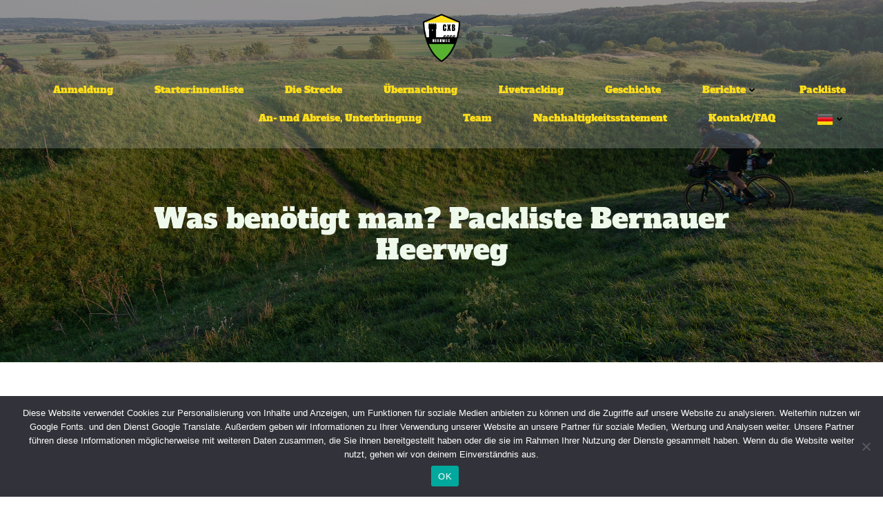

--- FILE ---
content_type: text/html; charset=UTF-8
request_url: https://bernauer-heerstrasse.de/was-benoetigt-man/
body_size: 42355
content:
<!-- This page is cached by the Hummingbird Performance plugin v3.16.0 - https://wordpress.org/plugins/hummingbird-performance/. --><!DOCTYPE html>
<html lang="de" prefix="og: https://ogp.me/ns#">
<head>
    <meta charset="UTF-8">
    <meta name="viewport" content="width=device-width, initial-scale=1">
    <link rel="profile" href="https://gmpg.org/xfn/11">
    <script type="text/javascript">
/* <![CDATA[ */
(()=>{var e={};e.g=function(){if("object"==typeof globalThis)return globalThis;try{return this||new Function("return this")()}catch(e){if("object"==typeof window)return window}}(),function({ampUrl:n,isCustomizePreview:t,isAmpDevMode:r,noampQueryVarName:o,noampQueryVarValue:s,disabledStorageKey:i,mobileUserAgents:a,regexRegex:c}){if("undefined"==typeof sessionStorage)return;const d=new RegExp(c);if(!a.some((e=>{const n=e.match(d);return!(!n||!new RegExp(n[1],n[2]).test(navigator.userAgent))||navigator.userAgent.includes(e)})))return;e.g.addEventListener("DOMContentLoaded",(()=>{const e=document.getElementById("amp-mobile-version-switcher");if(!e)return;e.hidden=!1;const n=e.querySelector("a[href]");n&&n.addEventListener("click",(()=>{sessionStorage.removeItem(i)}))}));const g=r&&["paired-browsing-non-amp","paired-browsing-amp"].includes(window.name);if(sessionStorage.getItem(i)||t||g)return;const u=new URL(location.href),m=new URL(n);m.hash=u.hash,u.searchParams.has(o)&&s===u.searchParams.get(o)?sessionStorage.setItem(i,"1"):m.href!==u.href&&(window.stop(),location.replace(m.href))}({"ampUrl":"https:\/\/bernauer-heerstrasse.de\/was-benoetigt-man\/?amp=1","noampQueryVarName":"noamp","noampQueryVarValue":"mobile","disabledStorageKey":"amp_mobile_redirect_disabled","mobileUserAgents":["Mobile","Android","Silk\/","Kindle","BlackBerry","Opera Mini","Opera Mobi"],"regexRegex":"^\\\/((?:.|\\n)+)\\\/([i]*)$","isCustomizePreview":false,"isAmpDevMode":false})})();
/* ]]> */
</script>
	<style>img:is([sizes="auto" i], [sizes^="auto," i]) { contain-intrinsic-size: 3000px 1500px }</style>
	
<!-- Suchmaschinen-Optimierung durch Rank Math PRO - https://rankmath.com/ -->
<title>Was benötigt man? Packliste Bernauer Heerweg - Bernauer Heerstrasse</title>
<meta name="description" content="Diese Reise ist als Selbstversorger-Fahrt konzipiert, was bedeutet, dass wir die Navigationsdaten und den Rahmen bereitstellen, aber der eigentliche Reiz und"/>
<meta name="robots" content="index, follow, max-snippet:-1, max-video-preview:-1, max-image-preview:large"/>
<link rel="canonical" href="https://bernauer-heerstrasse.de/was-benoetigt-man/" />
<meta property="og:locale" content="de_DE" />
<meta property="og:type" content="article" />
<meta property="og:title" content="Was benötigt man? Packliste Bernauer Heerweg - Bernauer Heerstrasse" />
<meta property="og:description" content="Diese Reise ist als Selbstversorger-Fahrt konzipiert, was bedeutet, dass wir die Navigationsdaten und den Rahmen bereitstellen, aber der eigentliche Reiz und" />
<meta property="og:url" content="https://bernauer-heerstrasse.de/was-benoetigt-man/" />
<meta property="og:site_name" content="Bernauer Heerstrasse" />
<meta property="og:updated_time" content="2023-12-26T21:02:28+00:00" />
<meta property="og:image" content="https://i0.wp.com/bernauer-heerstrasse.de/wp-content/uploads/2023/01/20210220-DSC04831.jpg" />
<meta property="og:image:secure_url" content="https://i0.wp.com/bernauer-heerstrasse.de/wp-content/uploads/2023/01/20210220-DSC04831.jpg" />
<meta property="og:image:width" content="1024" />
<meta property="og:image:height" content="683" />
<meta property="og:image:alt" content="Packliste Bikepacking Bernauer Heerweg" />
<meta property="og:image:type" content="image/jpeg" />
<meta property="article:published_time" content="2021-04-06T19:33:25+00:00" />
<meta property="article:modified_time" content="2023-12-26T21:02:28+00:00" />
<meta name="twitter:card" content="summary_large_image" />
<meta name="twitter:title" content="Was benötigt man? Packliste Bernauer Heerweg - Bernauer Heerstrasse" />
<meta name="twitter:description" content="Diese Reise ist als Selbstversorger-Fahrt konzipiert, was bedeutet, dass wir die Navigationsdaten und den Rahmen bereitstellen, aber der eigentliche Reiz und" />
<meta name="twitter:image" content="https://i0.wp.com/bernauer-heerstrasse.de/wp-content/uploads/2023/01/20210220-DSC04831.jpg" />
<meta name="twitter:label1" content="Lesedauer" />
<meta name="twitter:data1" content="2 Minuten" />
<script type="application/ld+json" class="rank-math-schema">{"@context":"https://schema.org","@graph":[{"@type":["Person","Organization"],"@id":"https://bernauer-heerstrasse.de/#person","name":"admin","logo":{"@type":"ImageObject","@id":"https://bernauer-heerstrasse.de/#logo","url":"https://bernauer-heerstrasse.de/wp-content/uploads/2021/04/CXB_Heerweg_final.png","contentUrl":"https://bernauer-heerstrasse.de/wp-content/uploads/2021/04/CXB_Heerweg_final.png","caption":"Bernauer Heerstrasse","inLanguage":"de","width":"671","height":"868"},"image":{"@type":"ImageObject","@id":"https://bernauer-heerstrasse.de/#logo","url":"https://bernauer-heerstrasse.de/wp-content/uploads/2021/04/CXB_Heerweg_final.png","contentUrl":"https://bernauer-heerstrasse.de/wp-content/uploads/2021/04/CXB_Heerweg_final.png","caption":"Bernauer Heerstrasse","inLanguage":"de","width":"671","height":"868"}},{"@type":"WebSite","@id":"https://bernauer-heerstrasse.de/#website","url":"https://bernauer-heerstrasse.de","name":"Bernauer Heerstrasse","publisher":{"@id":"https://bernauer-heerstrasse.de/#person"},"inLanguage":"de"},{"@type":"ImageObject","@id":"https://i0.wp.com/bernauer-heerstrasse.de/wp-content/uploads/2023/01/20210220-DSC04831.jpg?fit=2048%2C1365&amp;ssl=1","url":"https://i0.wp.com/bernauer-heerstrasse.de/wp-content/uploads/2023/01/20210220-DSC04831.jpg?fit=2048%2C1365&amp;ssl=1","width":"2048","height":"1365","inLanguage":"de"},{"@type":"WebPage","@id":"https://bernauer-heerstrasse.de/was-benoetigt-man/#webpage","url":"https://bernauer-heerstrasse.de/was-benoetigt-man/","name":"Was ben\u00f6tigt man? Packliste Bernauer Heerweg - Bernauer Heerstrasse","datePublished":"2021-04-06T19:33:25+00:00","dateModified":"2023-12-26T21:02:28+00:00","isPartOf":{"@id":"https://bernauer-heerstrasse.de/#website"},"primaryImageOfPage":{"@id":"https://i0.wp.com/bernauer-heerstrasse.de/wp-content/uploads/2023/01/20210220-DSC04831.jpg?fit=2048%2C1365&amp;ssl=1"},"inLanguage":"de"},{"@type":"Person","@id":"https://bernauer-heerstrasse.de/author/admin/","name":"admin","url":"https://bernauer-heerstrasse.de/author/admin/","image":{"@type":"ImageObject","@id":"https://secure.gravatar.com/avatar/7f9233ac5a1f52de765b0c565a9a3fccb8f25d5c9070295fa1fde6f35dafa19e?s=96&amp;d=mm&amp;r=g","url":"https://secure.gravatar.com/avatar/7f9233ac5a1f52de765b0c565a9a3fccb8f25d5c9070295fa1fde6f35dafa19e?s=96&amp;d=mm&amp;r=g","caption":"admin","inLanguage":"de"},"sameAs":["http://bernauer-heerstrasse.de"]},{"@type":"Article","headline":"Was ben\u00f6tigt man? Packliste Bernauer Heerweg - Bernauer Heerstrasse","keywords":"Packliste Bikepacking Bernauer Heerweg,Was ben\u00f6tigt man? Packliste Bernauer Heerweg","datePublished":"2021-04-06T19:33:25+00:00","dateModified":"2023-12-26T21:02:28+00:00","author":{"@id":"https://bernauer-heerstrasse.de/author/admin/","name":"admin"},"publisher":{"@id":"https://bernauer-heerstrasse.de/#person"},"description":"Diese Reise ist als Selbstversorger-Fahrt konzipiert, was bedeutet, dass wir die Navigationsdaten und den Rahmen bereitstellen, aber der eigentliche Reiz und","name":"Was ben\u00f6tigt man? Packliste Bernauer Heerweg - Bernauer Heerstrasse","@id":"https://bernauer-heerstrasse.de/was-benoetigt-man/#richSnippet","isPartOf":{"@id":"https://bernauer-heerstrasse.de/was-benoetigt-man/#webpage"},"image":{"@id":"https://i0.wp.com/bernauer-heerstrasse.de/wp-content/uploads/2023/01/20210220-DSC04831.jpg?fit=2048%2C1365&amp;ssl=1"},"inLanguage":"de","mainEntityOfPage":{"@id":"https://bernauer-heerstrasse.de/was-benoetigt-man/#webpage"}}]}</script>
<!-- /Rank Math WordPress SEO Plugin -->

<link rel='dns-prefetch' href='//js.tito.io' />
<link rel='dns-prefetch' href='//stats.wp.com' />
<link rel='preconnect' href='//i0.wp.com' />
<link rel='preconnect' href='//c0.wp.com' />
<link rel="alternate" type="application/rss+xml" title="Bernauer Heerstrasse &raquo; Feed" href="https://bernauer-heerstrasse.de/feed/" />
<link rel="alternate" type="application/rss+xml" title="Bernauer Heerstrasse &raquo; Kommentar-Feed" href="https://bernauer-heerstrasse.de/comments/feed/" />
		<style>
			.lazyload,
			.lazyloading {
				max-width: 100%;
			}
		</style>
		<link rel='stylesheet' id='colibri-local-google-fonts-css' href='https://bernauer-heerstrasse.de?action=colibri_get_google_font_css&#038;key=877c4e30c8379e94a7e3e28d01868d83&#038;ver=6.8.3' type='text/css' media='all' />
<link rel='stylesheet' id='wphb-1-css' href='https://bernauer-heerstrasse.de/wp-content/uploads/hummingbird-assets/e249e9687ec1d7a84254b0adaea10773.css' type='text/css' media='all' />
<style id='wphb-1-inline-css' type='text/css'>
/* page css */
/* part css : theme-shapes */
.colibri-shape-circles {
background-image:url('https://bernauer-heerstrasse.de/wp-content/themes/colibri-wp/resources/images/header-shapes/circles.png')
}
.colibri-shape-10degree-stripes {
background-image:url('https://bernauer-heerstrasse.de/wp-content/themes/colibri-wp/resources/images/header-shapes/10degree-stripes.png')
}
.colibri-shape-rounded-squares-blue {
background-image:url('https://bernauer-heerstrasse.de/wp-content/themes/colibri-wp/resources/images/header-shapes/rounded-squares-blue.png')
}
.colibri-shape-many-rounded-squares-blue {
background-image:url('https://bernauer-heerstrasse.de/wp-content/themes/colibri-wp/resources/images/header-shapes/many-rounded-squares-blue.png')
}
.colibri-shape-two-circles {
background-image:url('https://bernauer-heerstrasse.de/wp-content/themes/colibri-wp/resources/images/header-shapes/two-circles.png')
}
.colibri-shape-circles-2 {
background-image:url('https://bernauer-heerstrasse.de/wp-content/themes/colibri-wp/resources/images/header-shapes/circles-2.png')
}
.colibri-shape-circles-3 {
background-image:url('https://bernauer-heerstrasse.de/wp-content/themes/colibri-wp/resources/images/header-shapes/circles-3.png')
}
.colibri-shape-circles-gradient {
background-image:url('https://bernauer-heerstrasse.de/wp-content/themes/colibri-wp/resources/images/header-shapes/circles-gradient.png')
}
.colibri-shape-circles-white-gradient {
background-image:url('https://bernauer-heerstrasse.de/wp-content/themes/colibri-wp/resources/images/header-shapes/circles-white-gradient.png')
}
.colibri-shape-waves {
background-image:url('https://bernauer-heerstrasse.de/wp-content/themes/colibri-wp/resources/images/header-shapes/waves.png')
}
.colibri-shape-waves-inverted {
background-image:url('https://bernauer-heerstrasse.de/wp-content/themes/colibri-wp/resources/images/header-shapes/waves-inverted.png')
}
.colibri-shape-dots {
background-image:url('https://bernauer-heerstrasse.de/wp-content/themes/colibri-wp/resources/images/header-shapes/dots.png')
}
.colibri-shape-left-tilted-lines {
background-image:url('https://bernauer-heerstrasse.de/wp-content/themes/colibri-wp/resources/images/header-shapes/left-tilted-lines.png')
}
.colibri-shape-right-tilted-lines {
background-image:url('https://bernauer-heerstrasse.de/wp-content/themes/colibri-wp/resources/images/header-shapes/right-tilted-lines.png')
}
.colibri-shape-right-tilted-strips {
background-image:url('https://bernauer-heerstrasse.de/wp-content/themes/colibri-wp/resources/images/header-shapes/right-tilted-strips.png')
}
/* part css : theme */

.h-y-container > *:not(:last-child), .h-x-container-inner > * {
  margin-bottom: 20px;
}
.h-x-container-inner, .h-column__content > .h-x-container > *:last-child {
  margin-bottom: -20px;
}
.h-x-container-inner > * {
  padding-left: 10px;
  padding-right: 10px;
}
.h-x-container-inner {
  margin-left: -10px;
  margin-right: -10px;
}
[class*=style-], [class*=local-style-], .h-global-transition, .h-global-transition-all, .h-global-transition-all * {
  transition-duration: 0.5s;
}
.wp-block-button .wp-block-button__link:not(.has-background),.wp-block-file .wp-block-file__button {
  background-color: rgb(252, 221, 27);
  background-image: none;
}
.wp-block-button .wp-block-button__link:not(.has-background):hover,.wp-block-button .wp-block-button__link:not(.has-background):focus,.wp-block-button .wp-block-button__link:not(.has-background):active,.wp-block-file .wp-block-file__button:hover,.wp-block-file .wp-block-file__button:focus,.wp-block-file .wp-block-file__button:active {
  background-color: rgb(167, 146, 18);
  background-image: none;
}
.wp-block-button.is-style-outline .wp-block-button__link:not(.has-background) {
  color: rgb(252, 221, 27);
  background-color: transparent;
  background-image: none;
  border-top-width: 2px;
  border-top-color: rgb(252, 221, 27);
  border-top-style: solid;
  border-right-width: 2px;
  border-right-color: rgb(252, 221, 27);
  border-right-style: solid;
  border-bottom-width: 2px;
  border-bottom-color: rgb(252, 221, 27);
  border-bottom-style: solid;
  border-left-width: 2px;
  border-left-color: rgb(252, 221, 27);
  border-left-style: solid;
}
.wp-block-button.is-style-outline .wp-block-button__link:not(.has-background):hover,.wp-block-button.is-style-outline .wp-block-button__link:not(.has-background):focus,.wp-block-button.is-style-outline .wp-block-button__link:not(.has-background):active {
  color: #fff;
  background-color: rgb(252, 221, 27);
  background-image: none;
}
.has-background-color,*[class^="wp-block-"].is-style-solid-color {
  background-color: rgb(252, 221, 27);
  background-image: none;
}
.has-colibri-color-1-background-color {
  background-color: rgb(252, 221, 27);
  background-image: none;
}
.wp-block-button .wp-block-button__link.has-colibri-color-1-background-color {
  background-color: rgb(252, 221, 27);
  background-image: none;
}
.wp-block-button .wp-block-button__link.has-colibri-color-1-background-color:hover,.wp-block-button .wp-block-button__link.has-colibri-color-1-background-color:focus,.wp-block-button .wp-block-button__link.has-colibri-color-1-background-color:active {
  background-color: rgb(167, 146, 18);
  background-image: none;
}
.wp-block-button.is-style-outline .wp-block-button__link.has-colibri-color-1-background-color {
  color: rgb(252, 221, 27);
  background-color: transparent;
  background-image: none;
  border-top-width: 2px;
  border-top-color: rgb(252, 221, 27);
  border-top-style: solid;
  border-right-width: 2px;
  border-right-color: rgb(252, 221, 27);
  border-right-style: solid;
  border-bottom-width: 2px;
  border-bottom-color: rgb(252, 221, 27);
  border-bottom-style: solid;
  border-left-width: 2px;
  border-left-color: rgb(252, 221, 27);
  border-left-style: solid;
}
.wp-block-button.is-style-outline .wp-block-button__link.has-colibri-color-1-background-color:hover,.wp-block-button.is-style-outline .wp-block-button__link.has-colibri-color-1-background-color:focus,.wp-block-button.is-style-outline .wp-block-button__link.has-colibri-color-1-background-color:active {
  color: #fff;
  background-color: rgb(252, 221, 27);
  background-image: none;
}
*[class^="wp-block-"].has-colibri-color-1-background-color,*[class^="wp-block-"] .has-colibri-color-1-background-color,*[class^="wp-block-"].is-style-solid-color.has-colibri-color-1-color,*[class^="wp-block-"].is-style-solid-color blockquote.has-colibri-color-1-color,*[class^="wp-block-"].is-style-solid-color blockquote.has-colibri-color-1-color p {
  background-color: rgb(252, 221, 27);
  background-image: none;
}
.has-colibri-color-1-color {
  color: rgb(252, 221, 27);
}
.has-colibri-color-2-background-color {
  background-color: rgb(89, 177, 48);
  background-image: none;
}
.wp-block-button .wp-block-button__link.has-colibri-color-2-background-color {
  background-color: rgb(89, 177, 48);
  background-image: none;
}
.wp-block-button .wp-block-button__link.has-colibri-color-2-background-color:hover,.wp-block-button .wp-block-button__link.has-colibri-color-2-background-color:focus,.wp-block-button .wp-block-button__link.has-colibri-color-2-background-color:active {
  background-color: rgb(46, 92, 25);
  background-image: none;
}
.wp-block-button.is-style-outline .wp-block-button__link.has-colibri-color-2-background-color {
  color: rgb(89, 177, 48);
  background-color: transparent;
  background-image: none;
  border-top-width: 2px;
  border-top-color: rgb(89, 177, 48);
  border-top-style: solid;
  border-right-width: 2px;
  border-right-color: rgb(89, 177, 48);
  border-right-style: solid;
  border-bottom-width: 2px;
  border-bottom-color: rgb(89, 177, 48);
  border-bottom-style: solid;
  border-left-width: 2px;
  border-left-color: rgb(89, 177, 48);
  border-left-style: solid;
}
.wp-block-button.is-style-outline .wp-block-button__link.has-colibri-color-2-background-color:hover,.wp-block-button.is-style-outline .wp-block-button__link.has-colibri-color-2-background-color:focus,.wp-block-button.is-style-outline .wp-block-button__link.has-colibri-color-2-background-color:active {
  color: #fff;
  background-color: rgb(89, 177, 48);
  background-image: none;
}
*[class^="wp-block-"].has-colibri-color-2-background-color,*[class^="wp-block-"] .has-colibri-color-2-background-color,*[class^="wp-block-"].is-style-solid-color.has-colibri-color-2-color,*[class^="wp-block-"].is-style-solid-color blockquote.has-colibri-color-2-color,*[class^="wp-block-"].is-style-solid-color blockquote.has-colibri-color-2-color p {
  background-color: rgb(89, 177, 48);
  background-image: none;
}
.has-colibri-color-2-color {
  color: rgb(89, 177, 48);
}
.has-colibri-color-3-background-color {
  background-color: rgb(147, 149, 149);
  background-image: none;
}
.wp-block-button .wp-block-button__link.has-colibri-color-3-background-color {
  background-color: rgb(147, 149, 149);
  background-image: none;
}
.wp-block-button .wp-block-button__link.has-colibri-color-3-background-color:hover,.wp-block-button .wp-block-button__link.has-colibri-color-3-background-color:focus,.wp-block-button .wp-block-button__link.has-colibri-color-3-background-color:active {
  background-color: rgb(48, 149, 149);
  background-image: none;
}
.wp-block-button.is-style-outline .wp-block-button__link.has-colibri-color-3-background-color {
  color: rgb(147, 149, 149);
  background-color: transparent;
  background-image: none;
  border-top-width: 2px;
  border-top-color: rgb(147, 149, 149);
  border-top-style: solid;
  border-right-width: 2px;
  border-right-color: rgb(147, 149, 149);
  border-right-style: solid;
  border-bottom-width: 2px;
  border-bottom-color: rgb(147, 149, 149);
  border-bottom-style: solid;
  border-left-width: 2px;
  border-left-color: rgb(147, 149, 149);
  border-left-style: solid;
}
.wp-block-button.is-style-outline .wp-block-button__link.has-colibri-color-3-background-color:hover,.wp-block-button.is-style-outline .wp-block-button__link.has-colibri-color-3-background-color:focus,.wp-block-button.is-style-outline .wp-block-button__link.has-colibri-color-3-background-color:active {
  color: #fff;
  background-color: rgb(147, 149, 149);
  background-image: none;
}
*[class^="wp-block-"].has-colibri-color-3-background-color,*[class^="wp-block-"] .has-colibri-color-3-background-color,*[class^="wp-block-"].is-style-solid-color.has-colibri-color-3-color,*[class^="wp-block-"].is-style-solid-color blockquote.has-colibri-color-3-color,*[class^="wp-block-"].is-style-solid-color blockquote.has-colibri-color-3-color p {
  background-color: rgb(147, 149, 149);
  background-image: none;
}
.has-colibri-color-3-color {
  color: rgb(147, 149, 149);
}
.has-colibri-color-4-background-color {
  background-color: #b5d6d1;
  background-image: none;
}
.wp-block-button .wp-block-button__link.has-colibri-color-4-background-color {
  background-color: #b5d6d1;
  background-image: none;
}
.wp-block-button .wp-block-button__link.has-colibri-color-4-background-color:hover,.wp-block-button .wp-block-button__link.has-colibri-color-4-background-color:focus,.wp-block-button .wp-block-button__link.has-colibri-color-4-background-color:active {
  background-color: rgb(109, 129, 126);
  background-image: none;
}
.wp-block-button.is-style-outline .wp-block-button__link.has-colibri-color-4-background-color {
  color: #b5d6d1;
  background-color: transparent;
  background-image: none;
  border-top-width: 2px;
  border-top-color: #b5d6d1;
  border-top-style: solid;
  border-right-width: 2px;
  border-right-color: #b5d6d1;
  border-right-style: solid;
  border-bottom-width: 2px;
  border-bottom-color: #b5d6d1;
  border-bottom-style: solid;
  border-left-width: 2px;
  border-left-color: #b5d6d1;
  border-left-style: solid;
}
.wp-block-button.is-style-outline .wp-block-button__link.has-colibri-color-4-background-color:hover,.wp-block-button.is-style-outline .wp-block-button__link.has-colibri-color-4-background-color:focus,.wp-block-button.is-style-outline .wp-block-button__link.has-colibri-color-4-background-color:active {
  color: #fff;
  background-color: #b5d6d1;
  background-image: none;
}
*[class^="wp-block-"].has-colibri-color-4-background-color,*[class^="wp-block-"] .has-colibri-color-4-background-color,*[class^="wp-block-"].is-style-solid-color.has-colibri-color-4-color,*[class^="wp-block-"].is-style-solid-color blockquote.has-colibri-color-4-color,*[class^="wp-block-"].is-style-solid-color blockquote.has-colibri-color-4-color p {
  background-color: #b5d6d1;
  background-image: none;
}
.has-colibri-color-4-color {
  color: #b5d6d1;
}
.has-colibri-color-5-background-color {
  background-color:  #eff9eb;
  background-image: none;
}
.wp-block-button .wp-block-button__link.has-colibri-color-5-background-color {
  background-color:  #eff9eb;
  background-image: none;
}
.wp-block-button .wp-block-button__link.has-colibri-color-5-background-color:hover,.wp-block-button .wp-block-button__link.has-colibri-color-5-background-color:focus,.wp-block-button .wp-block-button__link.has-colibri-color-5-background-color:active {
  background-color: rgb(120, 249, 69);
  background-image: none;
}
.wp-block-button.is-style-outline .wp-block-button__link.has-colibri-color-5-background-color {
  color:  #eff9eb;
  background-color: transparent;
  background-image: none;
  border-top-width: 2px;
  border-top-color:  #eff9eb;
  border-top-style: solid;
  border-right-width: 2px;
  border-right-color:  #eff9eb;
  border-right-style: solid;
  border-bottom-width: 2px;
  border-bottom-color:  #eff9eb;
  border-bottom-style: solid;
  border-left-width: 2px;
  border-left-color:  #eff9eb;
  border-left-style: solid;
}
.wp-block-button.is-style-outline .wp-block-button__link.has-colibri-color-5-background-color:hover,.wp-block-button.is-style-outline .wp-block-button__link.has-colibri-color-5-background-color:focus,.wp-block-button.is-style-outline .wp-block-button__link.has-colibri-color-5-background-color:active {
  color: #fff;
  background-color:  #eff9eb;
  background-image: none;
}
*[class^="wp-block-"].has-colibri-color-5-background-color,*[class^="wp-block-"] .has-colibri-color-5-background-color,*[class^="wp-block-"].is-style-solid-color.has-colibri-color-5-color,*[class^="wp-block-"].is-style-solid-color blockquote.has-colibri-color-5-color,*[class^="wp-block-"].is-style-solid-color blockquote.has-colibri-color-5-color p {
  background-color:  #eff9eb;
  background-image: none;
}
.has-colibri-color-5-color {
  color:  #eff9eb;
}
.has-colibri-color-6-background-color {
  background-color: rgb(0, 0, 1);
  background-image: none;
}
.wp-block-button .wp-block-button__link.has-colibri-color-6-background-color {
  background-color: rgb(0, 0, 1);
  background-image: none;
}
.wp-block-button .wp-block-button__link.has-colibri-color-6-background-color:hover,.wp-block-button .wp-block-button__link.has-colibri-color-6-background-color:focus,.wp-block-button .wp-block-button__link.has-colibri-color-6-background-color:active {
  background-color: rgb(0, 0, 1);
  background-image: none;
}
.wp-block-button.is-style-outline .wp-block-button__link.has-colibri-color-6-background-color {
  color: rgb(0, 0, 1);
  background-color: transparent;
  background-image: none;
  border-top-width: 2px;
  border-top-color: rgb(0, 0, 1);
  border-top-style: solid;
  border-right-width: 2px;
  border-right-color: rgb(0, 0, 1);
  border-right-style: solid;
  border-bottom-width: 2px;
  border-bottom-color: rgb(0, 0, 1);
  border-bottom-style: solid;
  border-left-width: 2px;
  border-left-color: rgb(0, 0, 1);
  border-left-style: solid;
}
.wp-block-button.is-style-outline .wp-block-button__link.has-colibri-color-6-background-color:hover,.wp-block-button.is-style-outline .wp-block-button__link.has-colibri-color-6-background-color:focus,.wp-block-button.is-style-outline .wp-block-button__link.has-colibri-color-6-background-color:active {
  color: #fff;
  background-color: rgb(0, 0, 1);
  background-image: none;
}
*[class^="wp-block-"].has-colibri-color-6-background-color,*[class^="wp-block-"] .has-colibri-color-6-background-color,*[class^="wp-block-"].is-style-solid-color.has-colibri-color-6-color,*[class^="wp-block-"].is-style-solid-color blockquote.has-colibri-color-6-color,*[class^="wp-block-"].is-style-solid-color blockquote.has-colibri-color-6-color p {
  background-color: rgb(0, 0, 1);
  background-image: none;
}
.has-colibri-color-6-color {
  color: rgb(0, 0, 1);
}
#colibri .woocommerce-store-notice,#colibri.woocommerce .content .h-section input[type=submit],#colibri.woocommerce-page  .content .h-section  input[type=button],#colibri.woocommerce .content .h-section  input[type=button],#colibri.woocommerce-page  .content .h-section .button,#colibri.woocommerce .content .h-section .button,#colibri.woocommerce-page  .content .h-section  a.button,#colibri.woocommerce .content .h-section  a.button,#colibri.woocommerce-page  .content .h-section button.button,#colibri.woocommerce .content .h-section button.button,#colibri.woocommerce-page  .content .h-section input.button,#colibri.woocommerce .content .h-section input.button,#colibri.woocommerce-page  .content .h-section input#submit,#colibri.woocommerce .content .h-section input#submit,#colibri.woocommerce-page  .content .h-section a.added_to_cart,#colibri.woocommerce .content .h-section a.added_to_cart,#colibri.woocommerce-page  .content .h-section .ui-slider-range,#colibri.woocommerce .content .h-section .ui-slider-range,#colibri.woocommerce-page  .content .h-section .ui-slider-handle,#colibri.woocommerce .content .h-section .ui-slider-handle,#colibri.woocommerce-page  .content .h-section .wc-block-cart__submit-button,#colibri.woocommerce .content .h-section .wc-block-cart__submit-button,#colibri.woocommerce-page  .content .h-section .wc-block-components-checkout-place-order-button,#colibri.woocommerce .content .h-section .wc-block-components-checkout-place-order-button {
  background-color: rgb(252, 221, 27);
  background-image: none;
  border-top-width: 0px;
  border-top-color: rgb(252, 221, 27);
  border-top-style: solid;
  border-right-width: 0px;
  border-right-color: rgb(252, 221, 27);
  border-right-style: solid;
  border-bottom-width: 0px;
  border-bottom-color: rgb(252, 221, 27);
  border-bottom-style: solid;
  border-left-width: 0px;
  border-left-color: rgb(252, 221, 27);
  border-left-style: solid;
}
#colibri .woocommerce-store-notice:hover,#colibri .woocommerce-store-notice:focus,#colibri .woocommerce-store-notice:active,#colibri.woocommerce .content .h-section input[type=submit]:hover,#colibri.woocommerce .content .h-section input[type=submit]:focus,#colibri.woocommerce .content .h-section input[type=submit]:active,#colibri.woocommerce-page  .content .h-section  input[type=button]:hover,#colibri.woocommerce-page  .content .h-section  input[type=button]:focus,#colibri.woocommerce-page  .content .h-section  input[type=button]:active,#colibri.woocommerce .content .h-section  input[type=button]:hover,#colibri.woocommerce .content .h-section  input[type=button]:focus,#colibri.woocommerce .content .h-section  input[type=button]:active,#colibri.woocommerce-page  .content .h-section .button:hover,#colibri.woocommerce-page  .content .h-section .button:focus,#colibri.woocommerce-page  .content .h-section .button:active,#colibri.woocommerce .content .h-section .button:hover,#colibri.woocommerce .content .h-section .button:focus,#colibri.woocommerce .content .h-section .button:active,#colibri.woocommerce-page  .content .h-section  a.button:hover,#colibri.woocommerce-page  .content .h-section  a.button:focus,#colibri.woocommerce-page  .content .h-section  a.button:active,#colibri.woocommerce .content .h-section  a.button:hover,#colibri.woocommerce .content .h-section  a.button:focus,#colibri.woocommerce .content .h-section  a.button:active,#colibri.woocommerce-page  .content .h-section button.button:hover,#colibri.woocommerce-page  .content .h-section button.button:focus,#colibri.woocommerce-page  .content .h-section button.button:active,#colibri.woocommerce .content .h-section button.button:hover,#colibri.woocommerce .content .h-section button.button:focus,#colibri.woocommerce .content .h-section button.button:active,#colibri.woocommerce-page  .content .h-section input.button:hover,#colibri.woocommerce-page  .content .h-section input.button:focus,#colibri.woocommerce-page  .content .h-section input.button:active,#colibri.woocommerce .content .h-section input.button:hover,#colibri.woocommerce .content .h-section input.button:focus,#colibri.woocommerce .content .h-section input.button:active,#colibri.woocommerce-page  .content .h-section input#submit:hover,#colibri.woocommerce-page  .content .h-section input#submit:focus,#colibri.woocommerce-page  .content .h-section input#submit:active,#colibri.woocommerce .content .h-section input#submit:hover,#colibri.woocommerce .content .h-section input#submit:focus,#colibri.woocommerce .content .h-section input#submit:active,#colibri.woocommerce-page  .content .h-section a.added_to_cart:hover,#colibri.woocommerce-page  .content .h-section a.added_to_cart:focus,#colibri.woocommerce-page  .content .h-section a.added_to_cart:active,#colibri.woocommerce .content .h-section a.added_to_cart:hover,#colibri.woocommerce .content .h-section a.added_to_cart:focus,#colibri.woocommerce .content .h-section a.added_to_cart:active,#colibri.woocommerce-page  .content .h-section .ui-slider-range:hover,#colibri.woocommerce-page  .content .h-section .ui-slider-range:focus,#colibri.woocommerce-page  .content .h-section .ui-slider-range:active,#colibri.woocommerce .content .h-section .ui-slider-range:hover,#colibri.woocommerce .content .h-section .ui-slider-range:focus,#colibri.woocommerce .content .h-section .ui-slider-range:active,#colibri.woocommerce-page  .content .h-section .ui-slider-handle:hover,#colibri.woocommerce-page  .content .h-section .ui-slider-handle:focus,#colibri.woocommerce-page  .content .h-section .ui-slider-handle:active,#colibri.woocommerce .content .h-section .ui-slider-handle:hover,#colibri.woocommerce .content .h-section .ui-slider-handle:focus,#colibri.woocommerce .content .h-section .ui-slider-handle:active,#colibri.woocommerce-page  .content .h-section .wc-block-cart__submit-button:hover,#colibri.woocommerce-page  .content .h-section .wc-block-cart__submit-button:focus,#colibri.woocommerce-page  .content .h-section .wc-block-cart__submit-button:active,#colibri.woocommerce .content .h-section .wc-block-cart__submit-button:hover,#colibri.woocommerce .content .h-section .wc-block-cart__submit-button:focus,#colibri.woocommerce .content .h-section .wc-block-cart__submit-button:active,#colibri.woocommerce-page  .content .h-section .wc-block-components-checkout-place-order-button:hover,#colibri.woocommerce-page  .content .h-section .wc-block-components-checkout-place-order-button:focus,#colibri.woocommerce-page  .content .h-section .wc-block-components-checkout-place-order-button:active,#colibri.woocommerce .content .h-section .wc-block-components-checkout-place-order-button:hover,#colibri.woocommerce .content .h-section .wc-block-components-checkout-place-order-button:focus,#colibri.woocommerce .content .h-section .wc-block-components-checkout-place-order-button:active {
  background-color: rgb(167, 146, 18);
  background-image: none;
  border-top-width: 0px;
  border-top-color: rgb(167, 146, 18);
  border-top-style: solid;
  border-right-width: 0px;
  border-right-color: rgb(167, 146, 18);
  border-right-style: solid;
  border-bottom-width: 0px;
  border-bottom-color: rgb(167, 146, 18);
  border-bottom-style: solid;
  border-left-width: 0px;
  border-left-color: rgb(167, 146, 18);
  border-left-style: solid;
}
#colibri.woocommerce-page  .content .h-section .star-rating::before,#colibri.woocommerce .content .h-section .star-rating::before,#colibri.woocommerce-page  .content .h-section .star-rating span::before,#colibri.woocommerce .content .h-section .star-rating span::before {
  color: rgb(252, 221, 27);
}
#colibri.woocommerce-page  .content .h-section .price,#colibri.woocommerce .content .h-section .price {
  color: rgb(252, 221, 27);
}
#colibri.woocommerce-page  .content .h-section .price del,#colibri.woocommerce .content .h-section .price del {
  color: rgb(252, 233, 111);
}
#colibri.woocommerce-page  .content .h-section .onsale,#colibri.woocommerce .content .h-section .onsale {
  background-color: rgb(252, 221, 27);
  background-image: none;
}
#colibri.woocommerce-page  .content .h-section .onsale:hover,#colibri.woocommerce-page  .content .h-section .onsale:focus,#colibri.woocommerce-page  .content .h-section .onsale:active,#colibri.woocommerce .content .h-section .onsale:hover,#colibri.woocommerce .content .h-section .onsale:focus,#colibri.woocommerce .content .h-section .onsale:active {
  background-color: rgb(167, 146, 18);
  background-image: none;
}
#colibri.woocommerce ul.products li.product h2:hover {
  color: rgb(252, 221, 27);
}
#colibri.woocommerce-page  .content .h-section .woocommerce-pagination .page-numbers.current,#colibri.woocommerce .content .h-section .woocommerce-pagination .page-numbers.current,#colibri.woocommerce-page  .content .h-section .woocommerce-pagination a.page-numbers:hover,#colibri.woocommerce .content .h-section .woocommerce-pagination a.page-numbers:hover {
  background-color: rgb(252, 221, 27);
  background-image: none;
}
#colibri.woocommerce-page  .content .h-section .comment-form-rating .stars a,#colibri.woocommerce .content .h-section .comment-form-rating .stars a {
  color: rgb(252, 221, 27);
}
.h-section-global-spacing {
  padding-top: 90px;
  padding-bottom: 90px;
}
#colibri .colibri-language-switcher {
  background-color: white;
  background-image: none;
  top: 80px;
  border-top-width: 0px;
  border-top-style: none;
  border-top-left-radius: 4px;
  border-top-right-radius: 0px;
  border-right-width: 0px;
  border-right-style: none;
  border-bottom-width: 0px;
  border-bottom-style: none;
  border-bottom-left-radius: 4px;
  border-bottom-right-radius: 0px;
  border-left-width: 0px;
  border-left-style: none;
}
#colibri .colibri-language-switcher .lang-item {
  padding-top: 14px;
  padding-right: 18px;
  padding-bottom: 14px;
  padding-left: 18px;
}
body {
  font-family: EB Garamond;
  font-weight: 400;
  font-size: 19px;
  line-height: 1.6;
  color: rgb(0, 0, 1);
}
body a {
  font-family: EB Garamond;
  font-weight: 400;
  text-decoration: none;
  font-size: 1em;
  line-height: 1.5;
  color: rgb(89, 177, 48);
}
body p {
  margin-bottom: 16px;
  font-family: EB Garamond;
  font-weight: 400;
  font-size: 19px;
  line-height: 1.6;
  color: rgb(0, 0, 1);
}
body .h-lead p {
  margin-bottom: 16px;
  font-family: Open Sans;
  font-weight: 300;
  font-size: 1.25em;
  line-height: 1.5;
  color: rgb(1, 1, 1);
}
body blockquote p {
  margin-bottom: 16px;
  font-family: Open Sans;
  font-weight: 400;
  font-size: 16px;
  line-height: 1.6;
  color: rgb(0, 0, 86);
}
body h1 {
  margin-bottom: 16px;
  font-family: Alfa Slab One;
  font-weight: 400;
  font-size: 3.9em;
  line-height: 1.26;
  color: rgb(0, 0, 1);
}
body h2 {
  margin-bottom: 16px;
  font-family: Alfa Slab One;
  font-weight: 400;
  font-size: 2.1em;
  line-height: 1.143;
  color: rgb(0, 0, 1);
}
body h3 {
  margin-bottom: 16px;
  font-family: Open Sans;
  font-weight: 300;
  font-size: 2.25em;
  line-height: 1.25;
  color: rgb(0, 0, 1);
}
body h4 {
  margin-bottom: 16px;
  font-family: Open Sans;
  font-weight: 600;
  font-size: 1.25em;
  line-height: 1.6;
  color: rgb(0, 0, 1);
}
body h5 {
  margin-bottom: 16px;
  font-family: Open Sans;
  font-weight: 600;
  font-size: 1.125em;
  line-height: 1.55;
  color: rgb(0, 0, 1);
}
body h6 {
  margin-bottom: 16px;
  font-family: Open Sans;
  font-weight: 600;
  font-size: 1em;
  line-height: 1.6;
  color: rgb(0, 0, 1);
}
 .content.colibri-main-content-single .main-section,.content.colibri-main-content-archive .main-section {
  background-color: rgb(245, 247, 248);
  background-image: none;
  padding-top: 0px;
  padding-bottom: 90px;
}
 .content.colibri-main-content-single .main-section .main-row,.content.colibri-main-content-archive .main-section .main-row {
  box-shadow: none;
}
 .content.colibri-main-content-single .main-section .main-section-inner,.content.colibri-main-content-archive .main-section .main-section-inner {
  margin-top: -58px;
}
 .content.colibri-main-content-single .main-section .colibri-sidebar.blog-sidebar-right,.content.colibri-main-content-archive .main-section .colibri-sidebar.blog-sidebar-right {
  width: 25% ;
  flex: 0 0 auto;
  -ms-flex: 0 0 auto;
  max-width: 25%;
}


@media (min-width: 768px) and (max-width: 1023px){
.h-section-global-spacing {
  padding-top: 60px;
  padding-bottom: 60px;
}
 .content.colibri-main-content-single .main-section .colibri-sidebar.blog-sidebar-right,.content.colibri-main-content-archive .main-section .colibri-sidebar.blog-sidebar-right {
  width: 33.33% ;
  flex: 0 0 auto;
  -ms-flex: 0 0 auto;
  max-width: 33.33%;
}

}

@media (max-width: 767px){
.h-section-global-spacing {
  padding-top: 30px;
  padding-bottom: 30px;
}
 .content.colibri-main-content-single .main-section .colibri-sidebar.blog-sidebar-right,.content.colibri-main-content-archive .main-section .colibri-sidebar.blog-sidebar-right {
  width: 100% ;
  flex: 0 0 auto;
  -ms-flex: 0 0 auto;
  max-width: 100%;
}

}
/* part css : page */
#colibri .style-2 {
  animation-duration: 0.5s;
  background-color: rgba(255, 255, 255, 0.2);
  background-image: none;
  padding-top: 20px;
  padding-right: 15px;
  padding-bottom: 20px;
  padding-left: 15px;
}
#colibri .h-navigation_sticky .style-2,#colibri .h-navigation_sticky.style-2 {
  background-color: #ffffff;
  background-image: none;
  padding-top: 10px;
  padding-bottom: 10px;
  box-shadow: 0px 0px 4px 0px rgba(0,0,0,0.5) ;
}
#colibri .style-4 {
  text-align: center;
  height: auto;
  min-height: unset;
}
#colibri .style-5-image {
  max-height: 70px;
}
#colibri .style-5 .logo-text {
  color:  #eff9eb;
}
#colibri .style-5 a,#colibri .style-5  .logo-text {
  color: #ffffff;
  text-decoration: none;
  font-size: 24px;
}
#colibri .h-navigation_sticky .style-5-image,#colibri .h-navigation_sticky.style-5-image {
  max-height: 70px;
}
#colibri .h-navigation_sticky .style-5 a,#colibri .h-navigation_sticky .style-5  .logo-text,#colibri .h-navigation_sticky.style-5 a,#colibri .h-navigation_sticky.style-5  .logo-text {
  color: #000000;
  text-decoration: none;
}
#colibri .style-6 {
  text-align: center;
  height: auto;
  min-height: unset;
}
#colibri .style-7 {
  height: 50px;
}
#colibri .style-8 {
  text-align: center;
  height: auto;
  min-height: unset;
}
#colibri .style-9 >  div > .colibri-menu-container > ul.colibri-menu li > ul > li:last-child {
  border-top-width: 0px;
  border-top-style: none;
  border-right-width: 0px;
  border-right-style: none;
  border-bottom-width: 0px;
  border-bottom-style: none;
  border-bottom-left-radius: 5px;
  border-bottom-right-radius: 5px;
  border-left-width: 0px;
  border-left-style: none;
}
#colibri .style-9 >  div > .colibri-menu-container > ul.colibri-menu li > ul > li:first-child {
  border-top-width: 0px;
  border-top-style: none;
  border-top-left-radius: 5px;
  border-top-right-radius: 5px;
  border-right-width: 0px;
  border-right-style: none;
  border-bottom-width: 0px;
  border-bottom-style: none;
  border-left-width: 0px;
  border-left-style: none;
}
#colibri .style-9 >  div > .colibri-menu-container > ul.colibri-menu li > ul  li > a > svg,#colibri .style-9 >  div > .colibri-menu-container > ul.colibri-menu li > ul  li > a >  .arrow-wrapper {
  color: rgb(89, 177, 48);
  padding-right: 0px;
  padding-left: 0px;
}
#colibri .style-9 >  div > .colibri-menu-container > ul.colibri-menu li > ul li.current_page_item > a > svg,#colibri .style-9 >  div > .colibri-menu-container > ul.colibri-menu li > ul > li.current_page_item:hover > a > svg,#colibri .style-9 >  div > .colibri-menu-container > ul.colibri-menu li > ul li.current_page_item > a > .arrow-wrapper,#colibri .style-9 >  div > .colibri-menu-container > ul.colibri-menu li > ul > li.current_page_item:hover > a > .arrow-wrapper {
  color: rgb(89, 177, 48);
  padding-right: 0px;
  padding-left: 0px;
}
#colibri .style-9 >  div > .colibri-menu-container > ul.colibri-menu  li > a > svg,#colibri .style-9 >  div > .colibri-menu-container > ul.colibri-menu  li > a >  .arrow-wrapper {
  padding-right: 5px;
  padding-left: 5px;
  color:  #eff9eb;
}
#colibri .style-9 >  div > .colibri-menu-container > ul.colibri-menu li.current_page_item > a > svg,#colibri .style-9 >  div > .colibri-menu-container > ul.colibri-menu > li.current_page_item:hover > a > svg,#colibri .style-9 >  div > .colibri-menu-container > ul.colibri-menu li.current_page_item > a > .arrow-wrapper,#colibri .style-9 >  div > .colibri-menu-container > ul.colibri-menu > li.current_page_item:hover > a > .arrow-wrapper {
  padding-right: 5px;
  padding-left: 5px;
  color:  #eff9eb;
}
#colibri .style-9 >  div > .colibri-menu-container > ul.colibri-menu > li > ul::before {
  height: 0px;
  width: 100% ;
}
#colibri .style-9 >  div > .colibri-menu-container > ul.colibri-menu > li > ul {
  margin-top: 0px;
}
#colibri .style-9 >  div > .colibri-menu-container > ul.colibri-menu.solid-active-item > li::after,#colibri .style-9 
      ul.colibri-menu.solid-active-item > li::before {
  background-color: white;
  background-image: none;
  border-top-width: 0px;
  border-top-style: none;
  border-top-left-radius: 0%;
  border-top-right-radius: 0%;
  border-right-width: 0px;
  border-right-style: none;
  border-bottom-width: 0px;
  border-bottom-style: none;
  border-bottom-left-radius: 0%;
  border-bottom-right-radius: 0%;
  border-left-width: 0px;
  border-left-style: none;
}
#colibri .style-9 >  div > .colibri-menu-container > ul.colibri-menu.bordered-active-item > li::after,#colibri .style-9 
      ul.colibri-menu.bordered-active-item > li::before {
  background-color:  #eff9eb;
  background-image: none;
  height: 2px;
}
#colibri .style-9 >  div > .colibri-menu-container > ul.colibri-menu li > ul > li > a {
  font-size: 14px;
  color: rgb(0, 0, 1);
}
#colibri .style-9  >  div > .colibri-menu-container > ul.colibri-menu li > ul > li.hover  > a {
  color: rgb(89, 177, 48);
}
#colibri .style-9  >  div > .colibri-menu-container > ul.colibri-menu li > ul > li:hover > a,#colibri .style-9  >  div > .colibri-menu-container > ul.colibri-menu li > ul > li.hover  > a {
  color: rgb(89, 177, 48);
}
#colibri .style-9 >  div > .colibri-menu-container > ul.colibri-menu li > ul > li.current_page_item > a,#colibri .style-9  >  div > .colibri-menu-container > ul.colibri-menu li > ul > li.current_page_item > a:hover {
  font-size: 14px;
  color: rgb(89, 177, 48);
}
#colibri .style-9 >  div > .colibri-menu-container > ul.colibri-menu li > ul  li {
  padding-top: 15px;
  padding-right: 20px;
  padding-bottom: 15px;
  padding-left: 20px;
  border-top-width: 0px;
  border-top-style: none;
  border-right-width: 0px;
  border-right-style: none;
  border-bottom-width: 1px;
  border-bottom-color: rgba(221, 221, 221, 0.5);
  border-left-width: 0px;
  border-left-style: none;
  background-color:  #eff9eb;
  background-image: none;
}
#colibri .style-9 >  div > .colibri-menu-container > ul.colibri-menu li > ul li.current_page_item,#colibri .style-9  >  div > .colibri-menu-container > ul.colibri-menu li > ul > li.current_page_item:hover {
  padding-top: 15px;
  padding-right: 20px;
  padding-bottom: 15px;
  padding-left: 20px;
  border-top-width: 0px;
  border-top-style: none;
  border-right-width: 0px;
  border-right-style: none;
  border-bottom-width: 1px;
  border-bottom-color: rgba(221, 221, 221, 0.5);
  border-left-width: 0px;
  border-left-style: none;
  background-color:  #eff9eb;
  background-image: none;
}
#colibri .style-9 >  div > .colibri-menu-container > ul.colibri-menu li > ul {
  background-color: #ffffff;
  background-image: none;
  margin-right: 5px;
  margin-left: 5px;
  box-shadow: 0px 0px 5px 2px rgba(0, 0, 0, 0.04) ;
  border-top-width: 0px;
  border-top-style: none;
  border-top-left-radius: 5px;
  border-top-right-radius: 5px;
  border-right-width: 0px;
  border-right-style: none;
  border-bottom-width: 0px;
  border-bottom-style: none;
  border-bottom-left-radius: 5px;
  border-bottom-right-radius: 5px;
  border-left-width: 0px;
  border-left-style: none;
}
#colibri .style-9 >  div > .colibri-menu-container > ul.colibri-menu > li > a {
  font-family: Cormorant Garamond;
  font-weight: 400;
  font-style: normal;
  text-transform: uppercase;
  font-size: 17px;
  line-height: 1.5em;
  letter-spacing: 0px;
  color:  #eff9eb;
}
#colibri .style-9  >  div > .colibri-menu-container > ul.colibri-menu > li.current_page_item > a,#colibri .style-9  >  div > .colibri-menu-container > ul.colibri-menu > li.current_page_item > a:hover {
  font-family: Cormorant Garamond;
  font-weight: 400;
  font-style: normal;
  text-transform: uppercase;
  font-size: 17px;
  line-height: 1.5em;
  letter-spacing: 0px;
  color:  #eff9eb;
}
#colibri .style-9 >  div > .colibri-menu-container > ul.colibri-menu > li {
  margin-top: 0px;
  margin-right: 0px;
  margin-bottom: 0px;
  margin-left: 40px;
  padding-top: 10px;
  padding-right: 0px;
  padding-bottom: 10px;
  padding-left: 0px;
}
#colibri .style-9 >  div > .colibri-menu-container > ul.colibri-menu > li.current_page_item,#colibri .style-9  >  div > .colibri-menu-container > ul.colibri-menu > li.current_page_item:hover {
  margin-top: 0px;
  margin-right: 0px;
  margin-bottom: 0px;
  margin-left: 40px;
  padding-top: 10px;
  padding-right: 0px;
  padding-bottom: 10px;
  padding-left: 0px;
}
#colibri .style-9 >  div > .colibri-menu-container > ul.colibri-menu {
  justify-content: flex-end;
}
#colibri .h-navigation_sticky .style-9 >  div > .colibri-menu-container > ul.colibri-menu  li > a > svg,#colibri .h-navigation_sticky .style-9 >  div > .colibri-menu-container > ul.colibri-menu  li > a >  .arrow-wrapper,#colibri .h-navigation_sticky.style-9 >  div > .colibri-menu-container > ul.colibri-menu  li > a > svg,#colibri .h-navigation_sticky.style-9 >  div > .colibri-menu-container > ul.colibri-menu  li > a >  .arrow-wrapper {
  color: rgb(89, 177, 48);
}
#colibri .h-navigation_sticky .style-9 >  div > .colibri-menu-container > ul.colibri-menu.bordered-active-item > li::after,#colibri .h-navigation_sticky .style-9 
      ul.colibri-menu.bordered-active-item > li::before,#colibri .h-navigation_sticky.style-9 >  div > .colibri-menu-container > ul.colibri-menu.bordered-active-item > li::after,#colibri .h-navigation_sticky.style-9 
      ul.colibri-menu.bordered-active-item > li::before {
  background-color: rgb(89, 177, 48);
  background-image: none;
}
#colibri .h-navigation_sticky .style-9 >  div > .colibri-menu-container > ul.colibri-menu > li > a,#colibri .h-navigation_sticky.style-9 >  div > .colibri-menu-container > ul.colibri-menu > li > a {
  color: rgb(0, 0, 1);
}
#colibri .h-navigation_sticky .style-9  >  div > .colibri-menu-container > ul.colibri-menu > li.hover  > a,#colibri .h-navigation_sticky.style-9  >  div > .colibri-menu-container > ul.colibri-menu > li.hover  > a {
  color: rgb(89, 177, 48);
}
#colibri .h-navigation_sticky .style-9  >  div > .colibri-menu-container > ul.colibri-menu > li:hover > a,#colibri .h-navigation_sticky .style-9  >  div > .colibri-menu-container > ul.colibri-menu > li.hover  > a,#colibri .h-navigation_sticky.style-9  >  div > .colibri-menu-container > ul.colibri-menu > li:hover > a,#colibri .h-navigation_sticky.style-9  >  div > .colibri-menu-container > ul.colibri-menu > li.hover  > a {
  color: rgb(89, 177, 48);
}
#colibri .h-navigation_sticky .style-9  >  div > .colibri-menu-container > ul.colibri-menu > li.current_page_item > a,#colibri .h-navigation_sticky .style-9  >  div > .colibri-menu-container > ul.colibri-menu > li.current_page_item > a:hover,#colibri .h-navigation_sticky.style-9  >  div > .colibri-menu-container > ul.colibri-menu > li.current_page_item > a,#colibri .h-navigation_sticky.style-9  >  div > .colibri-menu-container > ul.colibri-menu > li.current_page_item > a:hover {
  color: rgb(89, 177, 48);
}
#colibri .style-10-offscreen {
  background-color: rgb(0, 0, 1);
  background-image: none;
  width: 300px !important;
}
#colibri .style-10-offscreenOverlay {
  background-color: rgba(0,0,0,0.5);
  background-image: none;
}
#colibri .style-10  .h-hamburger-icon {
  background-color: rgba(0, 0, 0, 0.1);
  background-image: none;
  border-top-width: 0px;
  border-top-color: black;
  border-top-style: solid;
  border-top-left-radius: 100%;
  border-top-right-radius: 100%;
  border-right-width: 0px;
  border-right-color: black;
  border-right-style: solid;
  border-bottom-width: 0px;
  border-bottom-color: black;
  border-bottom-style: solid;
  border-bottom-left-radius: 100%;
  border-bottom-right-radius: 100%;
  border-left-width: 0px;
  border-left-color: black;
  border-left-style: solid;
  fill: white;
  padding-top: 5px;
  padding-right: 5px;
  padding-bottom: 5px;
  padding-left: 5px;
  width: 24px;
  height: 24px;
}
#colibri .style-13 {
  text-align: center;
  height: auto;
  min-height: unset;
}
#colibri .style-14-image {
  max-height: 70px;
}
#colibri .style-14 a,#colibri .style-14  .logo-text {
  color: #ffffff;
  text-decoration: none;
  font-size: 18px;
}
#colibri .h-navigation_sticky .style-14-image,#colibri .h-navigation_sticky.style-14-image {
  max-height: 70px;
}
#colibri .h-navigation_sticky .style-14 a,#colibri .h-navigation_sticky .style-14  .logo-text,#colibri .h-navigation_sticky.style-14 a,#colibri .h-navigation_sticky.style-14  .logo-text {
  color: #000000;
  text-decoration: none;
}
#colibri .style-16 {
  text-align: center;
  height: auto;
  min-height: unset;
  margin-top: 15px;
}
#colibri .style-17 {
  font-family: Raleway;
  font-size: 14px;
  color: rgb(0, 0, 86);
}
#colibri .style-18 >  div > .colibri-menu-container > ul.colibri-menu li > ul  li > a > svg,#colibri .style-18 >  div > .colibri-menu-container > ul.colibri-menu li > ul  li > a >  .arrow-wrapper {
  color: white;
  padding-right: 0px;
  padding-left: 0px;
}
#colibri .style-18 >  div > .colibri-menu-container > ul.colibri-menu li > ul li.current_page_item > a > svg,#colibri .style-18 >  div > .colibri-menu-container > ul.colibri-menu li > ul > li.current_page_item:hover > a > svg,#colibri .style-18 >  div > .colibri-menu-container > ul.colibri-menu li > ul li.current_page_item > a > .arrow-wrapper,#colibri .style-18 >  div > .colibri-menu-container > ul.colibri-menu li > ul > li.current_page_item:hover > a > .arrow-wrapper {
  color: white;
  padding-right: 0px;
  padding-left: 0px;
}
#colibri .style-18 >  div > .colibri-menu-container > ul.colibri-menu  li > a > svg,#colibri .style-18 >  div > .colibri-menu-container > ul.colibri-menu  li > a >  .arrow-wrapper {
  padding-right: 0px;
  padding-left: 0px;
  color:  #eff9eb;
}
#colibri .style-18 >  div > .colibri-menu-container > ul.colibri-menu li.current_page_item > a > svg,#colibri .style-18 >  div > .colibri-menu-container > ul.colibri-menu > li.current_page_item:hover > a > svg,#colibri .style-18 >  div > .colibri-menu-container > ul.colibri-menu li.current_page_item > a > .arrow-wrapper,#colibri .style-18 >  div > .colibri-menu-container > ul.colibri-menu > li.current_page_item:hover > a > .arrow-wrapper {
  padding-right: 0px;
  padding-left: 0px;
  color:  #eff9eb;
}
#colibri .style-18 >  div > .colibri-menu-container > ul.colibri-menu li > ul > li > a {
  font-family: Raleway;
  font-size: 14px;
  color: white;
  padding-top: 15px;
  padding-right: 20px;
  padding-bottom: 15px;
  padding-left: 40px;
  border-top-width: 0px;
  border-top-color: #808080;
  border-top-style: solid;
  border-right-width: 0px;
  border-right-color: #808080;
  border-right-style: solid;
  border-bottom-width: 0px;
  border-bottom-color: rgba(245, 247, 248, 0.25);
  border-bottom-style: solid;
  border-left-width: 0px;
  border-left-color: #808080;
  border-left-style: solid;
  background-color: rgba(0,0,0,0);
  background-image: none;
}
#colibri .style-18  >  div > .colibri-menu-container > ul.colibri-menu li > ul > li.hover  > a {
  color: rgb(89, 177, 48);
}
#colibri .style-18  >  div > .colibri-menu-container > ul.colibri-menu li > ul > li:hover > a,#colibri .style-18  >  div > .colibri-menu-container > ul.colibri-menu li > ul > li.hover  > a {
  color: rgb(89, 177, 48);
}
#colibri .style-18 >  div > .colibri-menu-container > ul.colibri-menu li > ul > li.current_page_item > a,#colibri .style-18  >  div > .colibri-menu-container > ul.colibri-menu li > ul > li.current_page_item > a:hover {
  font-family: Raleway;
  font-size: 14px;
  color: rgb(89, 177, 48);
  padding-top: 15px;
  padding-right: 20px;
  padding-bottom: 15px;
  padding-left: 40px;
  border-top-width: 0px;
  border-top-color: #808080;
  border-top-style: solid;
  border-right-width: 0px;
  border-right-color: #808080;
  border-right-style: solid;
  border-bottom-width: 0px;
  border-bottom-color: rgba(245, 247, 248, 0.25);
  border-bottom-style: solid;
  border-left-width: 0px;
  border-left-color: #808080;
  border-left-style: solid;
  background-color: rgba(0,0,0,0);
  background-image: none;
}
#colibri .style-18 >  div > .colibri-menu-container > ul.colibri-menu li > ul {
  background-color: rgba(0,0,0,0);
  background-image: none;
  margin-top: 0px;
  margin-right: 0px;
  margin-bottom: 0px;
  margin-left: 0px;
  padding-top: 0px;
  padding-right: 0px;
  padding-bottom: 0px;
  padding-left: 0px;
}
#colibri .style-18 >  div > .colibri-menu-container > ul.colibri-menu > li > a {
  font-family: Raleway;
  font-size: 14px;
  color: white;
  padding-top: 15px;
  padding-bottom: 15px;
  border-top-width: 0px;
  border-top-color: #808080;
  border-top-style: solid;
  border-right-width: 0px;
  border-right-color: #808080;
  border-right-style: solid;
  border-bottom-width: 1px;
  border-bottom-color: rgba(221, 221, 221, 0.25);
  border-bottom-style: solid;
  border-left-width: 0px;
  border-left-color: #808080;
  border-left-style: solid;
  margin-right: 20px;
  margin-left: 20px;
}
#colibri .style-18  >  div > .colibri-menu-container > ul.colibri-menu > li.hover  > a {
  color: rgb(89, 177, 48);
  background-color: unset;
  background-image: none;
}
#colibri .style-18  >  div > .colibri-menu-container > ul.colibri-menu > li:hover > a,#colibri .style-18  >  div > .colibri-menu-container > ul.colibri-menu > li.hover  > a {
  color: rgb(89, 177, 48);
  background-color: unset;
  background-image: none;
}
#colibri .style-18  >  div > .colibri-menu-container > ul.colibri-menu > li.current_page_item > a,#colibri .style-18  >  div > .colibri-menu-container > ul.colibri-menu > li.current_page_item > a:hover {
  font-family: Raleway;
  font-size: 14px;
  color: rgb(89, 177, 48);
  padding-top: 15px;
  padding-bottom: 15px;
  border-top-width: 0px;
  border-top-color: #808080;
  border-top-style: solid;
  border-right-width: 0px;
  border-right-color: #808080;
  border-right-style: solid;
  border-bottom-width: 1px;
  border-bottom-color: rgba(221, 221, 221, 0.25);
  border-bottom-style: solid;
  border-left-width: 0px;
  border-left-color: #808080;
  border-left-style: solid;
  margin-right: 20px;
  margin-left: 20px;
}
#colibri .style-20 {
  background-color: rgba(255, 255, 255, 0.3);
  background-image: none;
  padding-top: 5px;
  padding-right: 15px;
  padding-bottom: 5px;
  padding-left: 15px;
}
#colibri .style-21 {
  text-align: left;
  height: auto;
  min-height: unset;
}
#colibri .style-22-icon {
  fill: #f79007;
  width: 22px ;
  height: 22px;
  padding-left: 0px;
  border-top-width: 2px;
  border-top-color: #03a9f4;
  border-top-style: none;
  border-right-width: 2px;
  border-right-color: #03a9f4;
  border-right-style: none;
  border-bottom-width: 2px;
  border-bottom-color: #03a9f4;
  border-bottom-style: none;
  border-left-width: 2px;
  border-left-color: #03a9f4;
  border-left-style: none;
}
#colibri .style-22-icon:hover {
  background-color: rgba(3, 169, 244, 0);
  background-image: none;
}
#colibri .style-22 .list-container-divider {
  width: 1px ;
  padding-top: 0px;
  padding-right: 10px;
  padding-bottom: 0px;
  padding-left: 10px;
  height: 100%;
}
#colibri .style-22 .list-divider {
  color: rgb(0,0,0);
  width: 100% ;
  height: 100%;
  border-top-width: 0px;
  border-top-style: solid;
  border-right-width: 0px;
  border-right-style: solid;
  border-bottom-width: 0px;
  border-bottom-color: rgb(0,0,0);
  border-bottom-style: solid;
  border-left-width: 1px;
  border-left-style: solid;
  margin-left: 0px;
}
#colibri .style-22 .list-text {
  margin-left: 5px;
  color: #FFFFFF;
  font-size: 14px;
}
#colibri .style-22 .list-item-text-wrapper {
  horizontal-align: start;
  padding-right: 0px;
  padding-bottom: 0px;
}
#colibri .style-23 {
  text-align: center;
  height: auto;
  min-height: unset;
}
#colibri .style-24 .icon-container {
  fill: #FFFFFF;
  width: 18px ;
  height: 18px;
}
#colibri .style-24 .icon-container:hover {
  fill: #f79007;
}
#colibri .style-24 .icon-container:hover {
  fill: #f79007;
}
#colibri .style-24 .social-icon-container {
  margin-right: 0px;
  padding-top: 5px;
  padding-right: 5px;
  padding-bottom: 5px;
  padding-left: 5px;
}
#colibri .style-25 {
  min-height: 754px;
  color: #FFFFFF;
  background-color: rgb(53, 59, 62);
  background-position: 0% 84%;
  background-size: cover;
  background-image: url("https://bernauer-heerstrasse.de/wp-content/uploads/2021/04/tram-prague-night-at-night-czech-republic-city-1444461-pxhere-com.jpg");
  background-attachment: scroll;
  background-repeat: no-repeat;
  padding-top: 200px;
  padding-bottom: 200px;
}
#colibri .style-25 h1 {
  color: #FFFFFF;
}
#colibri .style-25 h2 {
  color: #FFFFFF;
}
#colibri .style-25 h3 {
  color: #FFFFFF;
}
#colibri .style-25 h4 {
  color: #FFFFFF;
}
#colibri .style-25 h5 {
  color: #FFFFFF;
}
#colibri .style-25 h6 {
  color: #FFFFFF;
}
#colibri .style-25 p {
  color: #FFFFFF;
}
.style-27 > .h-y-container > *:not(:last-child) {
  margin-bottom: 0px;
}
#colibri .style-27 {
  text-align: center;
  height: auto;
  min-height: unset;
  border-top-width: 0px;
  border-top-style: none;
  border-right-width: 0px;
  border-right-style: none;
  border-bottom-width: 0px;
  border-bottom-style: none;
  border-left-width: 0px;
  border-left-style: none;
}
#colibri .style-28 p,#colibri .style-28  h1,#colibri .style-28  h2,#colibri .style-28  h3,#colibri .style-28  h4,#colibri .style-28  h5,#colibri .style-28  h6 {
  font-family: Alfa Slab One;
  font-weight: 400;
  font-size: 3.7em;
}
#colibri .style-28 .text-wrapper-fancy svg path {
  stroke: #000000;
  stroke-linejoin: initial;
  stroke-linecap: initial;
  stroke-width: 8px;
}
#colibri .style-29 {
  margin-bottom: 30px;
  font-family: Cormorant Garamond;
  font-weight: 400;
  font-size: 0.4em;
  line-height: 0.9;
}
#colibri .style-29 p {
  font-family: Cormorant Garamond;
  font-weight: 400;
  font-size: 0.4em;
  line-height: 0.9;
}
#colibri .style-29 ul {
  list-style-type: disc;
}
#colibri .style-29 ol {
  list-style-type: decimal;
}
#colibri .style-31-icon {
  width: 14px;
  height: 14px;
  margin-right: 10px;
  margin-left: 0px;
}
#colibri .style-31 {
  padding-top: 18px;
  padding-right: 30px;
  padding-bottom: 18px;
  padding-left: 30px;
  font-family: Open Sans;
  font-weight: 800;
  text-transform: uppercase;
  font-size: 14px;
  line-height: 1;
  letter-spacing: 1px;
  color:  #eff9eb;
  border-top-width: 2px;
  border-top-color: rgb(0, 0, 1);
  border-top-style: groove;
  border-top-left-radius: 300px;
  border-top-right-radius: 300px;
  border-right-width: 2px;
  border-right-color: rgb(0, 0, 1);
  border-right-style: groove;
  border-bottom-width: 2px;
  border-bottom-color: rgb(0, 0, 1);
  border-bottom-style: groove;
  border-bottom-left-radius: 300px;
  border-bottom-right-radius: 300px;
  border-left-width: 2px;
  border-left-color: rgb(0, 0, 1);
  border-left-style: groove;
  transition-duration: 0.5s;
  text-align: center;
  background-color: rgb(252, 221, 27);
  background-image: none;
  box-shadow: none;
}
#colibri .style-31:hover,#colibri .style-31:focus {
  border-top-color:  #eff9eb;
  border-right-color:  #eff9eb;
  border-bottom-color:  #eff9eb;
  border-left-color:  #eff9eb;
  background-color: rgba(4, 4, 4, 0.8);
}
#colibri .style-31:active .style-31-icon {
  width: 14px;
  height: 14px;
  margin-right: 10px;
  margin-left: 0px;
}
#colibri .style-32-icon {
  width: 14px;
  height: 14px;
  margin-right: 10px;
  margin-left: 0px;
}
#colibri .style-32 {
  padding-top: 18px;
  padding-right: 30px;
  padding-bottom: 18px;
  padding-left: 30px;
  font-family: Open Sans;
  font-weight: 600;
  text-transform: uppercase;
  font-size: 14px;
  line-height: 1;
  letter-spacing: 1px;
  color: #17252a;
  border-top-width: 2px;
  border-top-color: #FFFFFF;
  border-top-style: none;
  border-top-left-radius: 300px;
  border-top-right-radius: 300px;
  border-right-width: 2px;
  border-right-color: #FFFFFF;
  border-right-style: none;
  border-bottom-width: 2px;
  border-bottom-color: #FFFFFF;
  border-bottom-style: none;
  border-bottom-left-radius: 300px;
  border-bottom-right-radius: 300px;
  border-left-width: 2px;
  border-left-color: #FFFFFF;
  border-left-style: none;
  transition-duration: 0.5s;
  text-align: center;
  background-color: #FFFFFF;
  background-image: none;
}
#colibri .style-32:hover,#colibri .style-32:focus {
  border-top-color: rgba(255, 255, 255, 0.8);
  border-right-color: rgba(255, 255, 255, 0.8);
  border-bottom-color: rgba(255, 255, 255, 0.8);
  border-left-color: rgba(255, 255, 255, 0.8);
  background-color: rgba(255, 255, 255, 0.8);
  box-shadow: 0px 0px 20px 0px rgba(0, 0, 0, 0.15) ;
}
#colibri .style-32:active .style-32-icon {
  width: 14px;
  height: 14px;
  margin-right: 10px;
  margin-left: 0px;
}
#colibri .style-34 {
  animation-duration: 0.5s;
  background-color: rgba(255, 255, 255, 0.2);
  background-image: none;
  padding-top: 20px;
  padding-right: 15px;
  padding-bottom: 20px;
  padding-left: 15px;
}
#colibri .h-navigation_sticky .style-34,#colibri .h-navigation_sticky.style-34 {
  background-color: #ffffff;
  background-image: none;
  padding-top: 10px;
  padding-bottom: 10px;
  box-shadow: 0px 0px 4px 0px rgba(0,0,0,0.5) ;
}
#colibri .style-36 {
  text-align: center;
  height: auto;
  min-height: unset;
}
#colibri .style-37-image {
  max-height: 70px;
}
#colibri .style-37 .logo-text {
  color:  #eff9eb;
}
#colibri .style-37 a,#colibri .style-37  .logo-text {
  color: #ffffff;
  text-decoration: none;
  font-size: 24px;
}
#colibri .h-navigation_sticky .style-37-image,#colibri .h-navigation_sticky.style-37-image {
  max-height: 70px;
}
#colibri .h-navigation_sticky .style-37 a,#colibri .h-navigation_sticky .style-37  .logo-text,#colibri .h-navigation_sticky.style-37 a,#colibri .h-navigation_sticky.style-37  .logo-text {
  color: #000000;
  text-decoration: none;
}
#colibri .style-38 {
  text-align: center;
  height: auto;
  min-height: unset;
}
#colibri .style-39 {
  height: 50px;
}
#colibri .style-40 {
  text-align: center;
  height: auto;
  min-height: unset;
}
#colibri .style-41 >  div > .colibri-menu-container > ul.colibri-menu li > ul > li:last-child {
  border-top-width: 0px;
  border-top-style: none;
  border-right-width: 0px;
  border-right-style: none;
  border-bottom-width: 0px;
  border-bottom-style: none;
  border-bottom-left-radius: 5px;
  border-bottom-right-radius: 5px;
  border-left-width: 0px;
  border-left-style: none;
}
#colibri .style-41 >  div > .colibri-menu-container > ul.colibri-menu li > ul > li:first-child {
  border-top-width: 0px;
  border-top-style: none;
  border-top-left-radius: 5px;
  border-top-right-radius: 5px;
  border-right-width: 0px;
  border-right-style: none;
  border-bottom-width: 0px;
  border-bottom-style: none;
  border-left-width: 0px;
  border-left-style: none;
}
#colibri .style-41 >  div > .colibri-menu-container > ul.colibri-menu li > ul  li > a > svg,#colibri .style-41 >  div > .colibri-menu-container > ul.colibri-menu li > ul  li > a >  .arrow-wrapper {
  color: #f79007;
  padding-right: 0px;
  padding-left: 0px;
}
#colibri .style-41 >  div > .colibri-menu-container > ul.colibri-menu li > ul li.current_page_item > a > svg,#colibri .style-41 >  div > .colibri-menu-container > ul.colibri-menu li > ul > li.current_page_item:hover > a > svg,#colibri .style-41 >  div > .colibri-menu-container > ul.colibri-menu li > ul li.current_page_item > a > .arrow-wrapper,#colibri .style-41 >  div > .colibri-menu-container > ul.colibri-menu li > ul > li.current_page_item:hover > a > .arrow-wrapper {
  color: #f79007;
  padding-right: 0px;
  padding-left: 0px;
}
#colibri .style-41 >  div > .colibri-menu-container > ul.colibri-menu  li > a > svg,#colibri .style-41 >  div > .colibri-menu-container > ul.colibri-menu  li > a >  .arrow-wrapper {
  padding-right: 5px;
  padding-left: 5px;
  color: #FFFFFF;
}
#colibri .style-41 >  div > .colibri-menu-container > ul.colibri-menu li.current_page_item > a > svg,#colibri .style-41 >  div > .colibri-menu-container > ul.colibri-menu > li.current_page_item:hover > a > svg,#colibri .style-41 >  div > .colibri-menu-container > ul.colibri-menu li.current_page_item > a > .arrow-wrapper,#colibri .style-41 >  div > .colibri-menu-container > ul.colibri-menu > li.current_page_item:hover > a > .arrow-wrapper {
  padding-right: 5px;
  padding-left: 5px;
  color: #FFFFFF;
}
#colibri .style-41 >  div > .colibri-menu-container > ul.colibri-menu > li > ul::before {
  height: 0px;
  width: 100% ;
}
#colibri .style-41 >  div > .colibri-menu-container > ul.colibri-menu > li > ul {
  margin-top: 0px;
}
#colibri .style-41 >  div > .colibri-menu-container > ul.colibri-menu.solid-active-item > li::after,#colibri .style-41 
      ul.colibri-menu.solid-active-item > li::before {
  background-color: white;
  background-image: none;
  border-top-width: 0px;
  border-top-style: none;
  border-top-left-radius: 0%;
  border-top-right-radius: 0%;
  border-right-width: 0px;
  border-right-style: none;
  border-bottom-width: 0px;
  border-bottom-style: none;
  border-bottom-left-radius: 0%;
  border-bottom-right-radius: 0%;
  border-left-width: 0px;
  border-left-style: none;
}
#colibri .style-41 >  div > .colibri-menu-container > ul.colibri-menu.bordered-active-item > li::after,#colibri .style-41 
      ul.colibri-menu.bordered-active-item > li::before {
  background-color: #FFFFFF;
  background-image: none;
  height: 2px;
}
#colibri .style-41 >  div > .colibri-menu-container > ul.colibri-menu li > ul > li > a {
  font-size: 14px;
  color: rgb(51, 51, 51);
}
#colibri .style-41  >  div > .colibri-menu-container > ul.colibri-menu li > ul > li.hover  > a {
  color: #f79007;
}
#colibri .style-41  >  div > .colibri-menu-container > ul.colibri-menu li > ul > li:hover > a,#colibri .style-41  >  div > .colibri-menu-container > ul.colibri-menu li > ul > li.hover  > a {
  color: #f79007;
}
#colibri .style-41 >  div > .colibri-menu-container > ul.colibri-menu li > ul > li.current_page_item > a,#colibri .style-41  >  div > .colibri-menu-container > ul.colibri-menu li > ul > li.current_page_item > a:hover {
  font-size: 14px;
  color: #f79007;
}
#colibri .style-41 >  div > .colibri-menu-container > ul.colibri-menu li > ul  li {
  padding-top: 15px;
  padding-right: 20px;
  padding-bottom: 15px;
  padding-left: 20px;
  border-top-width: 0px;
  border-top-style: none;
  border-right-width: 0px;
  border-right-style: none;
  border-bottom-width: 1px;
  border-bottom-color: rgba(221, 221, 221, 0.5);
  border-left-width: 0px;
  border-left-style: none;
  background-color: #FFFFFF;
  background-image: none;
}
#colibri .style-41 >  div > .colibri-menu-container > ul.colibri-menu li > ul li.current_page_item,#colibri .style-41  >  div > .colibri-menu-container > ul.colibri-menu li > ul > li.current_page_item:hover {
  padding-top: 15px;
  padding-right: 20px;
  padding-bottom: 15px;
  padding-left: 20px;
  border-top-width: 0px;
  border-top-style: none;
  border-right-width: 0px;
  border-right-style: none;
  border-bottom-width: 1px;
  border-bottom-color: rgba(221, 221, 221, 0.5);
  border-left-width: 0px;
  border-left-style: none;
  background-color: #FFFFFF;
  background-image: none;
}
#colibri .style-41 >  div > .colibri-menu-container > ul.colibri-menu li > ul {
  background-color: #ffffff;
  background-image: none;
  margin-right: 5px;
  margin-left: 5px;
  box-shadow: 0px 0px 5px 2px rgba(0, 0, 0, 0.04) ;
  border-top-width: 0px;
  border-top-style: none;
  border-top-left-radius: 5px;
  border-top-right-radius: 5px;
  border-right-width: 0px;
  border-right-style: none;
  border-bottom-width: 0px;
  border-bottom-style: none;
  border-bottom-left-radius: 5px;
  border-bottom-right-radius: 5px;
  border-left-width: 0px;
  border-left-style: none;
}
#colibri .style-41 >  div > .colibri-menu-container > ul.colibri-menu > li > a {
  font-family: EB Garamond;
  font-weight: 400;
  font-style: normal;
  text-transform: uppercase;
  font-size: 20px;
  line-height: 1.5em;
  letter-spacing: 0px;
  color: #FFFFFF;
}
#colibri .style-41  >  div > .colibri-menu-container > ul.colibri-menu > li.current_page_item > a,#colibri .style-41  >  div > .colibri-menu-container > ul.colibri-menu > li.current_page_item > a:hover {
  font-family: EB Garamond;
  font-weight: 400;
  font-style: normal;
  text-transform: uppercase;
  font-size: 20px;
  line-height: 1.5em;
  letter-spacing: 0px;
  color: #FFFFFF;
}
#colibri .style-41 >  div > .colibri-menu-container > ul.colibri-menu > li {
  margin-top: 0px;
  margin-right: 0px;
  margin-bottom: 0px;
  margin-left: 40px;
  padding-top: 10px;
  padding-right: 0px;
  padding-bottom: 10px;
  padding-left: 0px;
}
#colibri .style-41 >  div > .colibri-menu-container > ul.colibri-menu > li.current_page_item,#colibri .style-41  >  div > .colibri-menu-container > ul.colibri-menu > li.current_page_item:hover {
  margin-top: 0px;
  margin-right: 0px;
  margin-bottom: 0px;
  margin-left: 40px;
  padding-top: 10px;
  padding-right: 0px;
  padding-bottom: 10px;
  padding-left: 0px;
}
#colibri .style-41 >  div > .colibri-menu-container > ul.colibri-menu {
  justify-content: flex-end;
}
#colibri .h-navigation_sticky .style-41 >  div > .colibri-menu-container > ul.colibri-menu  li > a > svg,#colibri .h-navigation_sticky .style-41 >  div > .colibri-menu-container > ul.colibri-menu  li > a >  .arrow-wrapper,#colibri .h-navigation_sticky.style-41 >  div > .colibri-menu-container > ul.colibri-menu  li > a > svg,#colibri .h-navigation_sticky.style-41 >  div > .colibri-menu-container > ul.colibri-menu  li > a >  .arrow-wrapper {
  color: #f79007;
}
#colibri .h-navigation_sticky .style-41 >  div > .colibri-menu-container > ul.colibri-menu.bordered-active-item > li::after,#colibri .h-navigation_sticky .style-41 
      ul.colibri-menu.bordered-active-item > li::before,#colibri .h-navigation_sticky.style-41 >  div > .colibri-menu-container > ul.colibri-menu.bordered-active-item > li::after,#colibri .h-navigation_sticky.style-41 
      ul.colibri-menu.bordered-active-item > li::before {
  background-color: #f79007;
  background-image: none;
}
#colibri .h-navigation_sticky .style-41 >  div > .colibri-menu-container > ul.colibri-menu > li > a,#colibri .h-navigation_sticky.style-41 >  div > .colibri-menu-container > ul.colibri-menu > li > a {
  color: #000000;
}
#colibri .h-navigation_sticky .style-41  >  div > .colibri-menu-container > ul.colibri-menu > li.hover  > a,#colibri .h-navigation_sticky.style-41  >  div > .colibri-menu-container > ul.colibri-menu > li.hover  > a {
  color: #f79007;
}
#colibri .h-navigation_sticky .style-41  >  div > .colibri-menu-container > ul.colibri-menu > li:hover > a,#colibri .h-navigation_sticky .style-41  >  div > .colibri-menu-container > ul.colibri-menu > li.hover  > a,#colibri .h-navigation_sticky.style-41  >  div > .colibri-menu-container > ul.colibri-menu > li:hover > a,#colibri .h-navigation_sticky.style-41  >  div > .colibri-menu-container > ul.colibri-menu > li.hover  > a {
  color: #f79007;
}
#colibri .h-navigation_sticky .style-41  >  div > .colibri-menu-container > ul.colibri-menu > li.current_page_item > a,#colibri .h-navigation_sticky .style-41  >  div > .colibri-menu-container > ul.colibri-menu > li.current_page_item > a:hover,#colibri .h-navigation_sticky.style-41  >  div > .colibri-menu-container > ul.colibri-menu > li.current_page_item > a,#colibri .h-navigation_sticky.style-41  >  div > .colibri-menu-container > ul.colibri-menu > li.current_page_item > a:hover {
  color: #f79007;
}
#colibri .style-42-offscreen {
  background-color: #000000;
  background-image: none;
  width: 300px !important;
}
#colibri .style-42-offscreenOverlay {
  background-color: rgba(0,0,0,0.5);
  background-image: none;
}
#colibri .style-42  .h-hamburger-icon {
  background-color: rgba(0, 0, 0, 0.1);
  background-image: none;
  border-top-width: 0px;
  border-top-color: black;
  border-top-style: solid;
  border-top-left-radius: 100%;
  border-top-right-radius: 100%;
  border-right-width: 0px;
  border-right-color: black;
  border-right-style: solid;
  border-bottom-width: 0px;
  border-bottom-color: black;
  border-bottom-style: solid;
  border-bottom-left-radius: 100%;
  border-bottom-right-radius: 100%;
  border-left-width: 0px;
  border-left-color: black;
  border-left-style: solid;
  fill: white;
  padding-top: 5px;
  padding-right: 5px;
  padding-bottom: 5px;
  padding-left: 5px;
  width: 24px;
  height: 24px;
}
#colibri .style-45 {
  text-align: center;
  height: auto;
  min-height: unset;
}
#colibri .style-46-image {
  max-height: 70px;
}
#colibri .style-46 a,#colibri .style-46  .logo-text {
  color: #ffffff;
  text-decoration: none;
  font-size: 18px;
}
#colibri .h-navigation_sticky .style-46-image,#colibri .h-navigation_sticky.style-46-image {
  max-height: 70px;
}
#colibri .h-navigation_sticky .style-46 a,#colibri .h-navigation_sticky .style-46  .logo-text,#colibri .h-navigation_sticky.style-46 a,#colibri .h-navigation_sticky.style-46  .logo-text {
  color: #000000;
  text-decoration: none;
}
#colibri .style-48 {
  text-align: center;
  height: auto;
  min-height: unset;
  margin-top: 15px;
}
#colibri .style-49 {
  font-family: Raleway;
  font-size: 14px;
  color: rgb(153, 153, 153);
}
#colibri .style-50 >  div > .colibri-menu-container > ul.colibri-menu li > ul  li > a > svg,#colibri .style-50 >  div > .colibri-menu-container > ul.colibri-menu li > ul  li > a >  .arrow-wrapper {
  color: white;
  padding-right: 0px;
  padding-left: 0px;
}
#colibri .style-50 >  div > .colibri-menu-container > ul.colibri-menu li > ul li.current_page_item > a > svg,#colibri .style-50 >  div > .colibri-menu-container > ul.colibri-menu li > ul > li.current_page_item:hover > a > svg,#colibri .style-50 >  div > .colibri-menu-container > ul.colibri-menu li > ul li.current_page_item > a > .arrow-wrapper,#colibri .style-50 >  div > .colibri-menu-container > ul.colibri-menu li > ul > li.current_page_item:hover > a > .arrow-wrapper {
  color: white;
  padding-right: 0px;
  padding-left: 0px;
}
#colibri .style-50 >  div > .colibri-menu-container > ul.colibri-menu  li > a > svg,#colibri .style-50 >  div > .colibri-menu-container > ul.colibri-menu  li > a >  .arrow-wrapper {
  padding-right: 0px;
  padding-left: 0px;
  color: #FFFFFF;
}
#colibri .style-50 >  div > .colibri-menu-container > ul.colibri-menu li.current_page_item > a > svg,#colibri .style-50 >  div > .colibri-menu-container > ul.colibri-menu > li.current_page_item:hover > a > svg,#colibri .style-50 >  div > .colibri-menu-container > ul.colibri-menu li.current_page_item > a > .arrow-wrapper,#colibri .style-50 >  div > .colibri-menu-container > ul.colibri-menu > li.current_page_item:hover > a > .arrow-wrapper {
  padding-right: 0px;
  padding-left: 0px;
  color: #FFFFFF;
}
#colibri .style-50 >  div > .colibri-menu-container > ul.colibri-menu li > ul > li > a {
  font-family: Raleway;
  font-size: 14px;
  color: white;
  padding-top: 15px;
  padding-right: 20px;
  padding-bottom: 15px;
  padding-left: 40px;
  border-top-width: 0px;
  border-top-color: #808080;
  border-top-style: solid;
  border-right-width: 0px;
  border-right-color: #808080;
  border-right-style: solid;
  border-bottom-width: 0px;
  border-bottom-color: rgba(245, 247, 248, 0.25);
  border-bottom-style: solid;
  border-left-width: 0px;
  border-left-color: #808080;
  border-left-style: solid;
  background-color: rgba(0,0,0,0);
  background-image: none;
}
#colibri .style-50  >  div > .colibri-menu-container > ul.colibri-menu li > ul > li.hover  > a {
  color: #f79007;
}
#colibri .style-50  >  div > .colibri-menu-container > ul.colibri-menu li > ul > li:hover > a,#colibri .style-50  >  div > .colibri-menu-container > ul.colibri-menu li > ul > li.hover  > a {
  color: #f79007;
}
#colibri .style-50 >  div > .colibri-menu-container > ul.colibri-menu li > ul > li.current_page_item > a,#colibri .style-50  >  div > .colibri-menu-container > ul.colibri-menu li > ul > li.current_page_item > a:hover {
  font-family: Raleway;
  font-size: 14px;
  color: #f79007;
  padding-top: 15px;
  padding-right: 20px;
  padding-bottom: 15px;
  padding-left: 40px;
  border-top-width: 0px;
  border-top-color: #808080;
  border-top-style: solid;
  border-right-width: 0px;
  border-right-color: #808080;
  border-right-style: solid;
  border-bottom-width: 0px;
  border-bottom-color: rgba(245, 247, 248, 0.25);
  border-bottom-style: solid;
  border-left-width: 0px;
  border-left-color: #808080;
  border-left-style: solid;
  background-color: rgba(0,0,0,0);
  background-image: none;
}
#colibri .style-50 >  div > .colibri-menu-container > ul.colibri-menu li > ul {
  background-color: rgba(0,0,0,0);
  background-image: none;
  margin-top: 0px;
  margin-right: 0px;
  margin-bottom: 0px;
  margin-left: 0px;
  padding-top: 0px;
  padding-right: 0px;
  padding-bottom: 0px;
  padding-left: 0px;
}
#colibri .style-50 >  div > .colibri-menu-container > ul.colibri-menu > li > a {
  font-family: Raleway;
  font-size: 14px;
  color: white;
  padding-top: 15px;
  padding-bottom: 15px;
  border-top-width: 0px;
  border-top-color: #808080;
  border-top-style: solid;
  border-right-width: 0px;
  border-right-color: #808080;
  border-right-style: solid;
  border-bottom-width: 1px;
  border-bottom-color: rgba(221, 221, 221, 0.25);
  border-bottom-style: solid;
  border-left-width: 0px;
  border-left-color: #808080;
  border-left-style: solid;
  margin-right: 20px;
  margin-left: 20px;
}
#colibri .style-50  >  div > .colibri-menu-container > ul.colibri-menu > li.hover  > a {
  color: #f79007;
  background-color: unset;
  background-image: none;
}
#colibri .style-50  >  div > .colibri-menu-container > ul.colibri-menu > li:hover > a,#colibri .style-50  >  div > .colibri-menu-container > ul.colibri-menu > li.hover  > a {
  color: #f79007;
  background-color: unset;
  background-image: none;
}
#colibri .style-50  >  div > .colibri-menu-container > ul.colibri-menu > li.current_page_item > a,#colibri .style-50  >  div > .colibri-menu-container > ul.colibri-menu > li.current_page_item > a:hover {
  font-family: Raleway;
  font-size: 14px;
  color: #f79007;
  padding-top: 15px;
  padding-bottom: 15px;
  border-top-width: 0px;
  border-top-color: #808080;
  border-top-style: solid;
  border-right-width: 0px;
  border-right-color: #808080;
  border-right-style: solid;
  border-bottom-width: 1px;
  border-bottom-color: rgba(221, 221, 221, 0.25);
  border-bottom-style: solid;
  border-left-width: 0px;
  border-left-color: #808080;
  border-left-style: solid;
  margin-right: 20px;
  margin-left: 20px;
}
#colibri .style-52 {
  background-color: rgba(255, 255, 255, 0.3);
  background-image: none;
  padding-top: 5px;
  padding-right: 15px;
  padding-bottom: 5px;
  padding-left: 15px;
}
#colibri .style-53 {
  text-align: left;
  height: auto;
  min-height: unset;
}
#colibri .style-54-icon {
  fill: #f79007;
  width: 22px ;
  height: 22px;
  padding-left: 0px;
  border-top-width: 2px;
  border-top-color: #03a9f4;
  border-top-style: none;
  border-right-width: 2px;
  border-right-color: #03a9f4;
  border-right-style: none;
  border-bottom-width: 2px;
  border-bottom-color: #03a9f4;
  border-bottom-style: none;
  border-left-width: 2px;
  border-left-color: #03a9f4;
  border-left-style: none;
}
#colibri .style-54-icon:hover {
  background-color: rgba(3, 169, 244, 0);
  background-image: none;
}
#colibri .style-54 .list-container-divider {
  width: 1px ;
  padding-top: 0px;
  padding-right: 10px;
  padding-bottom: 0px;
  padding-left: 10px;
  height: 100%;
}
#colibri .style-54 .list-divider {
  color: rgb(0,0,0);
  width: 100% ;
  height: 100%;
  border-top-width: 0px;
  border-top-style: solid;
  border-right-width: 0px;
  border-right-style: solid;
  border-bottom-width: 0px;
  border-bottom-color: rgb(0,0,0);
  border-bottom-style: solid;
  border-left-width: 1px;
  border-left-style: solid;
  margin-left: 0px;
}
#colibri .style-54 .list-text {
  margin-left: 5px;
  color: #FFFFFF;
  font-size: 14px;
}
#colibri .style-54 .list-item-text-wrapper {
  horizontal-align: start;
  padding-right: 0px;
  padding-bottom: 0px;
}
#colibri .style-55 {
  text-align: center;
  height: auto;
  min-height: unset;
}
#colibri .style-56 .icon-container {
  fill: #FFFFFF;
  width: 18px ;
  height: 18px;
}
#colibri .style-56 .icon-container:hover {
  fill: #f79007;
}
#colibri .style-56 .icon-container:hover {
  fill: #f79007;
}
#colibri .style-56 .social-icon-container {
  margin-right: 0px;
  padding-top: 5px;
  padding-right: 5px;
  padding-bottom: 5px;
  padding-left: 5px;
}
#colibri .style-57 {
  height: auto;
  min-height: unset;
  color:  #eff9eb;
  background-color: rgb(53, 59, 62);
  background-position: 50.734375% 74%;
  background-size: cover;
  background-image: url("https://bernauer-heerstrasse.de/wp-content/uploads/2021/04/20200912-DSC00310.jpg");
  background-attachment: scroll;
  background-repeat: no-repeat;
  padding-top: 50px;
  padding-bottom: 110px;
}
#colibri .style-57 h1 {
  color:  #eff9eb;
}
#colibri .style-57 h2 {
  color:  #eff9eb;
}
#colibri .style-57 h3 {
  color:  #eff9eb;
}
#colibri .style-57 h4 {
  color:  #eff9eb;
}
#colibri .style-57 h5 {
  color:  #eff9eb;
}
#colibri .style-57 h6 {
  color:  #eff9eb;
}
#colibri .style-57 p {
  color:  #eff9eb;
}
#colibri .style-59 {
  text-align: center;
  height: auto;
  min-height: unset;
}
#colibri .style-63 {
  height: auto;
  min-height: unset;
  padding-top: 30px;
  padding-bottom: 30px;
}
.style-65 > .h-y-container > *:not(:last-child) {
  margin-bottom: 0px;
}
#colibri .style-65 {
  text-align: center;
  height: auto;
  min-height: unset;
}
#colibri .style-67 {
  box-shadow: none;
  background-color: #FFFFFF;
  background-image: none;
  border-top-width: 0px;
  border-top-style: none;
  border-top-left-radius: 5px;
  border-top-right-radius: 5px;
  border-right-width: 0px;
  border-right-style: none;
  border-bottom-width: 0px;
  border-bottom-style: none;
  border-bottom-left-radius: 5px;
  border-bottom-right-radius: 5px;
  border-left-width: 0px;
  border-left-style: none;
  padding-top: 30px;
  padding-right: 30px;
  padding-bottom: 30px;
  padding-left: 30px;
}
#colibri .style-68 {
  height: auto;
  min-height: unset;
  border-top-width: 0px;
  border-top-style: none;
  border-right-width: 0px;
  border-right-style: none;
  border-bottom-width: 0px;
  border-bottom-style: none;
  border-left-width: 0px;
  border-left-style: none;
  transform:     ;
  transform-origin: center center 0px;
  padding-top: 0px;
  padding-bottom: 0px;
}
.style-74 > .h-y-container > *:not(:last-child) {
  margin-bottom: 0px;
}
#colibri .style-74 {
  text-align: left;
  height: auto;
  min-height: unset;
  border-top-width: 0px;
  border-top-style: none;
  border-right-width: 0px;
  border-right-style: none;
  border-bottom-width: 0px;
  border-bottom-style: none;
  border-left-width: 0px;
  border-left-style: none;
}
#colibri .style-76 {
  text-align: center;
  height: auto;
  min-height: unset;
  margin-top: 0px;
  margin-right: 0px;
  margin-bottom: 0px;
  margin-left: 0px;
}
#colibri .style-77 {
  background-color: rgb(245, 247, 248);
  background-image: none;
  text-align: center;
  margin-top: 0px;
  margin-right: 0px;
  margin-bottom: 0px;
  margin-left: 0px;
}
#colibri .style-77 .colibri-post-thumbnail-shortcode img {
  height: 350px;
  object-position: center center;
  object-fit: cover;
}
#colibri .style-78 {
  padding-top: 0px;
  padding-right: 0px;
  padding-bottom: 0px;
  padding-left: 0px;
  margin-top: 0px;
  margin-right: 0px;
  margin-bottom: 0px;
  margin-left: 0px;
}
.style-79 > .h-y-container > *:not(:last-child) {
  margin-bottom: 15px;
}
#colibri .style-79 {
  text-align: left;
  height: auto;
  min-height: unset;
}
#colibri .style-81 {
  text-align: left;
  height: auto;
  min-height: unset;
}
#colibri .style-82 {
  margin-bottom: 0px;
}
#colibri .style-82 a,#colibri .style-82  .colibri-post-category {
  margin-right: 10px;
  text-decoration: none;
  text-transform: capitalize;
  font-size: 14px;
  color: rgb(170, 170, 170);
}
#colibri .style-82 a:hover,#colibri .style-82  .colibri-post-category:hover {
  color: #f79007;
}
#colibri .style-82 a:hover,#colibri .style-82  .colibri-post-category:hover {
  color: #f79007;
}
#colibri .style-82 .categories-prefix {
  margin-right: 16px;
}
#colibri .style-83 a {
  text-decoration: none;
  text-transform: capitalize;
  font-size: 14px;
  line-height: 1.2;
  color: rgb(170, 170, 170);
}
#colibri .style-83 a:hover {
  color: #f79007;
}
#colibri .style-83 a:hover {
  color: #f79007;
}
#colibri .style-83 .metadata-prefix {
  color: rgb(170, 170, 170);
}
#colibri .style-83 .metadata-suffix {
  color: rgb(170, 170, 170);
}
#colibri .style-83 svg {
  width: 22px ;
  height: 22px;
  margin-right: 2px;
  display: none;
}
#colibri .style-83 .meta-separator {
  font-size: 14px;
  color: rgb(170, 170, 170);
}
#colibri .style-84 .colibri-post-content {
  margin-bottom: 0px;
}
#colibri .style-86 {
  text-align: left;
  height: auto;
  min-height: unset;
}
#colibri .style-87 a,#colibri .style-87  .colibri-post-tag {
  margin-right: 10px;
  text-decoration: none;
  text-transform: lowercase;
  font-size: 14px;
  color: rgb(170, 170, 170);
}
#colibri .style-87 a:hover,#colibri .style-87  .colibri-post-tag:hover {
  color: #f79007;
}
#colibri .style-87 a:hover,#colibri .style-87  .colibri-post-tag:hover {
  color: #f79007;
}
#colibri .style-87 .tags-prefix {
  margin-right: 2px;
  font-size: 14px;
  color: rgb(170, 170, 170);
}
#colibri .style-88 {
  margin-bottom: 15px;
}
#colibri .style-89 {
  text-align: left;
  height: auto;
  min-height: unset;
}
#colibri .style-90 .nav-previous a,#colibri .style-90 .nav-next a {
  font-family: Raleway;
  font-weight: 400;
  text-decoration: none;
  font-size: 14px;
  line-height: 1;
  letter-spacing: 1px;
  color: rgb(68, 68, 68);
  border-top-width: 0px;
  border-top-color: #f79007;
  border-top-style: solid;
  border-top-left-radius: 0px;
  border-top-right-radius: 5px;
  border-right-width: 0px;
  border-right-color: #f79007;
  border-right-style: solid;
  border-bottom-width: 0px;
  border-bottom-color: #f79007;
  border-bottom-style: solid;
  border-bottom-left-radius: 0px;
  border-bottom-right-radius: 5px;
  border-left-width: 5px;
  border-left-color: #f79007;
  border-left-style: solid;
  background-color: rgb(245, 247, 248);
  background-image: none;
  padding-top: 12px;
  padding-right: 24px;
  padding-bottom: 12px;
  padding-left: 24px;
}
#colibri .style-90 .nav-previous a:hover,#colibri .style-90 .nav-next a:hover {
  color: rgb(17, 17, 17);
  background-color: rgba(245, 247, 248, 0.5);
  padding-left: 34px;
}
#colibri .style-90 .nav-previous a:hover,#colibri .style-90 .nav-next a:hover {
  color: rgb(17, 17, 17);
  background-color: rgba(245, 247, 248, 0.5);
  padding-left: 34px;
}
#colibri .style-91 {
  text-align: right;
  height: auto;
  min-height: unset;
}
#colibri .style-92 .nav-previous a,#colibri .style-92 .nav-next a {
  text-decoration: none;
  font-size: 14px;
  line-height: 1;
  letter-spacing: 1px;
  color: rgb(68, 68, 68);
  border-top-width: 0px;
  border-top-color: #f79007;
  border-top-style: solid;
  border-top-left-radius: 5px;
  border-top-right-radius: 0px;
  border-right-width: 5px;
  border-right-color: #f79007;
  border-right-style: solid;
  border-bottom-width: 0px;
  border-bottom-color: #f79007;
  border-bottom-style: solid;
  border-bottom-left-radius: 5px;
  border-bottom-right-radius: 0px;
  border-left-width: 0px;
  border-left-color: #f79007;
  border-left-style: solid;
  background-color: rgb(245, 247, 248);
  background-image: none;
  padding-top: 12px;
  padding-right: 24px;
  padding-bottom: 12px;
  padding-left: 24px;
}
#colibri .style-92 .nav-previous a:hover,#colibri .style-92 .nav-next a:hover {
  color: rgb(17, 17, 17);
  background-color: rgba(245, 247, 248, 0.5);
  padding-right: 34px;
}
#colibri .style-92 .nav-previous a:hover,#colibri .style-92 .nav-next a:hover {
  color: rgb(17, 17, 17);
  background-color: rgba(245, 247, 248, 0.5);
  padding-right: 34px;
}
#colibri .style-93 {
  height: auto;
  min-height: unset;
  padding-top: 0px;
  padding-bottom: 0px;
}
.style-99 > .h-y-container > *:not(:last-child) {
  margin-bottom: 15px;
}
#colibri .style-99 {
  text-align: left;
  height: auto;
  min-height: unset;
}
#colibri .style-100 .blog-post-comments {
  border-top-width: 0px;
  border-top-style: none;
  border-top-left-radius: 5px;
  border-top-right-radius: 5px;
  border-right-width: 0px;
  border-right-style: none;
  border-bottom-width: 0px;
  border-bottom-style: none;
  border-bottom-left-radius: 5px;
  border-bottom-right-radius: 5px;
  border-left-width: 0px;
  border-left-style: none;
  background-color: unset;
  background-image: none;
}
#colibri .style-100 .comment.even {
  background-color: #FFFFFF;
  background-image: none;
  border-top-width: 0px;
  border-top-color: rgb(238, 238, 238);
  border-top-style: solid;
  border-right-width: 0px;
  border-right-color: rgb(238, 238, 238);
  border-right-style: solid;
  border-bottom-width: 0px;
  border-bottom-color: rgb(238, 238, 238);
  border-bottom-style: solid;
  border-left-width: 1px;
  border-left-color: rgb(238, 238, 238);
  border-left-style: solid;
  padding-top: 15px;
  padding-right: 15px;
  padding-bottom: 15px;
  padding-left: 15px;
}
#colibri .style-100 .comment.odd {
  background-color: rgba(245, 247, 248, 0.4);
  background-image: none;
  border-top-width: 0px;
  border-top-color: rgb(238, 238, 238);
  border-top-style: solid;
  border-right-width: 0px;
  border-right-color: rgb(238, 238, 238);
  border-right-style: solid;
  border-bottom-width: 0px;
  border-bottom-color: rgb(238, 238, 238);
  border-bottom-style: solid;
  border-left-width: 1px;
  border-left-color: rgb(238, 238, 238);
  border-left-style: solid;
  padding-top: 15px;
  padding-right: 15px;
  padding-bottom: 15px;
  padding-left: 15px;
}
#colibri .style-100 .comments-title {
  font-weight: 500;
  font-size: 1.3em;
  line-height: 1.6;
  color: rgb(68, 68, 68);
  background-color: unset;
  background-image: none;
}
#colibri .style-100 .comment-meta {
  text-decoration: none;
  font-size: 14px;
  color: rgb(170, 170, 170);
  transition-duration: 0.5s;
  background-color: unset;
  background-image: none;
}
#colibri .style-100 .comment-author img {
  width: 30px ;
  height: 30px;
  border-top-width: 0px;
  border-top-style: none;
  border-top-left-radius: 1000px;
  border-top-right-radius: 1000px;
  border-right-width: 0px;
  border-right-style: none;
  border-bottom-width: 0px;
  border-bottom-style: none;
  border-bottom-left-radius: 1000px;
  border-bottom-right-radius: 1000px;
  border-left-width: 0px;
  border-left-style: none;
  background-color: unset;
  background-image: none;
}
#colibri .style-100 .comment-author .url {
  font-weight: 600;
  font-style: normal;
  text-decoration: none;
  line-height: 1.6;
  color: rgb(17, 17, 17);
  background-color: unset;
  background-image: none;
  margin-left: 3px;
}
#colibri .style-100 .comment-metadata {
  text-decoration: none;
  text-transform: lowercase;
  font-size: 14px;
  line-height: 1.6;
  color: rgb(170, 170, 170);
  margin-bottom: 10px;
  transition-duration: 0.5s;
  background-color: unset;
  background-image: none;
}
#colibri .style-100 .comment-metadata:hover {
  color: #f79007;
}
#colibri .style-100 .comment-metadata:hover {
  color: #f79007;
}
#colibri .style-100 .comment-body .reply a {
  margin-top: 10px;
  margin-bottom: 10px;
  font-weight: 600;
  text-decoration: none;
  text-transform: uppercase;
  font-size: 14px;
  letter-spacing: 1px;
  color: #f79007;
}
#colibri .style-100 .comment-body .reply a:hover {
  color: rgb(17, 17, 17);
}
#colibri .style-100 .comment-body .reply a:hover {
  color: rgb(17, 17, 17);
}
#colibri .style-100 .children {
  margin-left: 15px;
}
#colibri .style-100 .comments-disabled {
  text-align: left;
  margin-bottom: 0px;
  color: rgb(68, 68, 68);
}
#colibri .comment-respond {
  background-color: rgba(0,0,0,0);
  background-image: none;
}
#colibri .comment-respond .comment-reply-title {
  font-weight: 500;
  font-size: 1.3em;
  color: rgb(68, 68, 68);
  margin-bottom: 5px;
}
#colibri .comment-respond label {
  color: rgb(68, 68, 68);
}
#colibri .comment-respond input:not([type="submit"]),#colibri .comment-respond textarea {
  border-top-width: 0px;
  border-top-color: rgb(68, 68, 68);
  border-top-style: solid;
  border-right-width: 0px;
  border-right-color: rgb(68, 68, 68);
  border-right-style: solid;
  border-bottom-width: 1px;
  border-bottom-color: rgb(68, 68, 68);
  border-bottom-style: solid;
  border-left-width: 0px;
  border-left-color: rgb(68, 68, 68);
  border-left-style: solid;
  font-size: 16px;
  color: rgb(68, 68, 68);
  background-color: rgba(0,0,0,0);
  background-image: none;
}
#colibri .comment-respond .comment-form [type="submit"] {
  background-color: #f79007;
  background-image: none;
  font-weight: 400;
  text-transform: uppercase;
  font-size: 12px;
  line-height: 1;
  letter-spacing: 1px;
  color: #FFFFFF;
  border-top-width: 0px;
  border-top-style: none;
  border-top-left-radius: 5px;
  border-top-right-radius: 5px;
  border-right-width: 0px;
  border-right-style: none;
  border-bottom-width: 0px;
  border-bottom-style: none;
  border-bottom-left-radius: 5px;
  border-bottom-right-radius: 5px;
  border-left-width: 0px;
  border-left-style: none;
  padding-top: 14px;
  padding-right: 24px;
  padding-bottom: 14px;
  padding-left: 24px;
  margin-top: 20px;
}
#colibri .comment-respond .comment-form [type="submit"]:hover {
  background-color: rgba(247, 144, 7, 0.8);
}
#colibri .comment-respond .comment-form [type="submit"]:hover {
  background-color: rgba(247, 144, 7, 0.8);
}
#colibri .comment-respond .comment-form [type="submit"]:active {
  background-color: #f79007;
  background-image: none;
  font-weight: 400;
  text-transform: uppercase;
  font-size: 12px;
  line-height: 1;
  letter-spacing: 1px;
  color: #FFFFFF;
  border-top-width: 0px;
  border-top-style: none;
  border-top-left-radius: 5px;
  border-top-right-radius: 5px;
  border-right-width: 0px;
  border-right-style: none;
  border-bottom-width: 0px;
  border-bottom-style: none;
  border-bottom-left-radius: 5px;
  border-bottom-right-radius: 5px;
  border-left-width: 0px;
  border-left-style: none;
  padding-top: 14px;
  padding-right: 24px;
  padding-bottom: 14px;
  padding-left: 24px;
  margin-top: 20px;
}
#colibri .comment-respond .comment-form a,#colibri .comment-respond  .comment-respond a {
  text-decoration: none;
  color: #f79007;
}
#colibri .comment-respond .comment-form a:hover,#colibri .comment-respond  .comment-respond a:hover {
  color: rgb(17, 17, 17);
}
#colibri .comment-respond .comment-form a:hover,#colibri .comment-respond  .comment-respond a:hover {
  color: rgb(17, 17, 17);
}
#colibri .comment-respond .comment-notes {
  font-size: 14px;
  color: rgb(170, 170, 170);
}
#colibri .style-102 {
  transform:     ;
  transform-origin: center center 0px;
}
#colibri .style-103 {
  height: auto;
  min-height: unset;
  padding-top: 0px;
  padding-bottom: 0px;
}
#colibri .style-108 {
  background-color: #FFFFFF;
  background-image: none;
  border-top-width: 0px;
  border-top-style: none;
  border-top-left-radius: 5px;
  border-top-right-radius: 5px;
  border-right-width: 0px;
  border-right-style: none;
  border-bottom-width: 0px;
  border-bottom-style: none;
  border-bottom-left-radius: 5px;
  border-bottom-right-radius: 5px;
  border-left-width: 0px;
  border-left-style: none;
  padding-top: 30px;
}
#colibri .style-109 {
  text-align: center;
  height: auto;
  min-height: unset;
  border-top-width: 0px;
  border-top-style: none;
  border-right-width: 0px;
  border-right-style: none;
  border-bottom-width: 0px;
  border-bottom-style: none;
  border-left-width: 0px;
  border-left-style: none;
  margin-bottom: 30px;
}
#colibri .style-110 {
  background-color: rgb(245, 247, 248);
  background-image: none;
  text-align: center;
  margin-top: 0px;
  margin-right: 0px;
  margin-bottom: 0px;
  margin-left: 0px;
}
#colibri .style-110 .colibri-post-thumbnail-shortcode img {
  height: 300px;
  object-position: center center;
  object-fit: cover;
}
.style-112 > .h-y-container > *:not(:last-child) {
  margin-bottom: 12px;
}
#colibri .style-112 {
  text-align: left;
  height: auto;
  min-height: unset;
  border-top-width: 0px;
  border-top-style: none;
  border-right-width: 0px;
  border-right-style: none;
  border-bottom-width: 0px;
  border-bottom-style: none;
  border-left-width: 0px;
  border-left-style: none;
}
#colibri .style-114 {
  text-align: left;
  height: auto;
  min-height: unset;
}
#colibri .style-115 a,#colibri .style-115  .colibri-post-category {
  margin-right: 10px;
  text-decoration: none;
  text-transform: capitalize;
  font-size: 14px;
  color: rgb(170, 170, 170);
}
#colibri .style-115 a:hover,#colibri .style-115  .colibri-post-category:hover {
  color: #f79007;
}
#colibri .style-115 a:hover,#colibri .style-115  .colibri-post-category:hover {
  color: #f79007;
}
#colibri .style-115 .categories-prefix {
  margin-right: 16px;
}
#colibri .style-116 h1,#colibri .style-116  h2,#colibri .style-116  h3,#colibri .style-116  h4,#colibri .style-116  h5,#colibri .style-116  h6 {
  margin-bottom: 0px;
}
#colibri .style-117 a {
  text-decoration: none;
  text-transform: capitalize;
  font-size: 14px;
  line-height: 1.2;
  color: rgb(170, 170, 170);
}
#colibri .style-117 a:hover {
  color: #f79007;
}
#colibri .style-117 a:hover {
  color: #f79007;
}
#colibri .style-117 .metadata-suffix {
  color: rgb(170, 170, 170);
}
#colibri .style-117 .metadata-suffix:hover {
  color: rgb(2, 110, 159);
}
#colibri .style-117 .metadata-suffix:hover {
  color: rgb(2, 110, 159);
}
#colibri .style-117 svg {
  width: 22px ;
  height: 22px;
  display: inline-block;
  margin-right: 2px;
}
#colibri .style-117 .meta-separator {
  color: rgb(170, 170, 170);
}
#colibri .style-120-icon {
  width: 12px;
  height: 12px;
  margin-right: 0px;
  margin-left: 5px;
  transition-duration: 0.5s;
  border-top-width: 0px;
  border-top-style: none;
  border-right-width: 0px;
  border-right-style: none;
  border-bottom-width: 0px;
  border-bottom-style: none;
  border-left-width: 0px;
  border-left-style: none;
}
#colibri .style-120 {
  text-align: center;
  border-top-width: 0px;
  border-top-color: #f79007;
  border-top-style: solid;
  border-top-left-radius: 0px;
  border-top-right-radius: 5px;
  border-right-width: 0px;
  border-right-color: #f79007;
  border-right-style: solid;
  border-bottom-width: 0px;
  border-bottom-color: #f79007;
  border-bottom-style: solid;
  border-bottom-left-radius: 0px;
  border-bottom-right-radius: 5px;
  border-left-width: 5px;
  border-left-color: #f79007;
  border-left-style: solid;
  font-weight: 400;
  font-size: 14px;
  line-height: 1;
  letter-spacing: 1px;
  color: rgb(68, 68, 68);
  background-color: rgb(245, 247, 248);
  background-image: none;
  padding-top: 12px;
  padding-right: 24px;
  padding-bottom: 12px;
  padding-left: 24px;
}
#colibri .style-120:hover,#colibri .style-120:focus {
  color: rgb(17, 17, 17);
  background-color: rgba(245, 247, 248, 0.5);
}
#colibri .style-120:hover .style-120-icon,#colibri .style-120:focus .style-120-icon {
  margin-left: 10px;
}
#colibri .style-120:active .style-120-icon {
  width: 12px;
  height: 12px;
  margin-right: 0px;
  margin-left: 5px;
  transition-duration: 0.5s;
  border-top-width: 0px;
  border-top-style: none;
  border-right-width: 0px;
  border-right-style: none;
  border-bottom-width: 0px;
  border-bottom-style: none;
  border-left-width: 0px;
  border-left-style: none;
}
#colibri .style-122 {
  text-align: center;
  height: auto;
  min-height: unset;
}
#colibri .style-123 .nav-links .prev-navigation a,#colibri .style-123 .nav-links .next-navigation a {
  text-decoration: underline;
  color: #f79007;
  border-top-width: 2px;
  border-top-color: rgb(17, 17, 17);
  border-top-style: none;
  border-top-left-radius: 10px;
  border-top-right-radius: 10px;
  border-right-width: 2px;
  border-right-color: rgb(17, 17, 17);
  border-right-style: none;
  border-bottom-width: 2px;
  border-bottom-color: rgb(17, 17, 17);
  border-bottom-style: none;
  border-bottom-left-radius: 10px;
  border-bottom-right-radius: 10px;
  border-left-width: 2px;
  border-left-color: rgb(17, 17, 17);
  border-left-style: none;
}
#colibri .style-123 .nav-links .prev-navigation a:hover,#colibri .style-123 .nav-links .next-navigation a:hover {
  color: rgb(17, 17, 17);
}
#colibri .style-123 .nav-links .prev-navigation a:hover,#colibri .style-123 .nav-links .next-navigation a:hover {
  color: rgb(17, 17, 17);
}
#colibri .style-124 {
  text-align: center;
  height: auto;
  min-height: unset;
}
#colibri .style-125 .page-numbers.current {
  margin-right: 20px;
  font-family: Montserrat;
  font-size: 16px;
  color: #f79007;
  border-top-width: 0px;
  border-top-style: none;
  border-top-left-radius: 300px;
  border-top-right-radius: 300px;
  border-right-width: 0px;
  border-right-style: none;
  border-bottom-width: 0px;
  border-bottom-style: none;
  border-bottom-left-radius: 300px;
  border-bottom-right-radius: 300px;
  border-left-width: 0px;
  border-left-style: none;
}
#colibri .style-125 .page-numbers {
  margin-right: 20px;
  font-family: Montserrat;
  font-size: 1em;
  color: rgb(17, 17, 17);
  border-top-width: 0px;
  border-top-style: none;
  border-top-left-radius: 300px;
  border-top-right-radius: 300px;
  border-right-width: 0px;
  border-right-style: none;
  border-bottom-width: 0px;
  border-bottom-style: none;
  border-bottom-left-radius: 300px;
  border-bottom-right-radius: 300px;
  border-left-width: 0px;
  border-left-style: none;
}
#colibri .style-125 .page-numbers:hover {
  color: #f79007;
}
#colibri .style-125 .page-numbers:hover {
  color: #f79007;
}
#colibri .style-126 {
  text-align: center;
  height: auto;
  min-height: unset;
}
#colibri .style-127 .nav-links .prev-navigation a,#colibri .style-127 .nav-links .next-navigation a {
  text-decoration: underline;
  color: #f79007;
  border-top-width: 2px;
  border-top-color: rgb(17, 17, 17);
  border-top-style: none;
  border-top-left-radius: 10px;
  border-top-right-radius: 10px;
  border-right-width: 2px;
  border-right-color: rgb(17, 17, 17);
  border-right-style: none;
  border-bottom-width: 2px;
  border-bottom-color: rgb(17, 17, 17);
  border-bottom-style: none;
  border-bottom-left-radius: 10px;
  border-bottom-right-radius: 10px;
  border-left-width: 2px;
  border-left-color: rgb(17, 17, 17);
  border-left-style: none;
}
#colibri .style-127 .nav-links .prev-navigation a:hover,#colibri .style-127 .nav-links .next-navigation a:hover {
  color: rgb(17, 17, 17);
}
#colibri .style-127 .nav-links .prev-navigation a:hover,#colibri .style-127 .nav-links .next-navigation a:hover {
  color: rgb(17, 17, 17);
}
#colibri .style-130 {
  text-align: center;
  height: auto;
  min-height: unset;
}
#colibri .style-131 p,#colibri .style-131  h1,#colibri .style-131  h2,#colibri .style-131  h3,#colibri .style-131  h4,#colibri .style-131  h5,#colibri .style-131  h6 {
  font-size: 10em;
  color: rgb(23, 37, 42);
}
#colibri .style-131 .text-wrapper-fancy svg path {
  stroke: #000000;
  stroke-linejoin: initial;
  stroke-linecap: initial;
  stroke-width: 8px;
}
#colibri .style-134-icon {
  width: 16px;
  height: 16px;
  margin-right: 0px;
  margin-left: 10px;
}
#colibri .style-134 {
  background-color: rgba(3, 169, 244, 0);
  background-image: none;
  font-family: Open Sans;
  font-weight: 400;
  text-transform: none;
  font-size: 16px;
  line-height: 1.5em;
  letter-spacing: 1px;
  color: #03a9f4;
  border-top-width: 2px;
  border-top-color: #03a9f4;
  border-top-style: none;
  border-top-left-radius: 5px;
  border-top-right-radius: 5px;
  border-right-width: 2px;
  border-right-color: #03a9f4;
  border-right-style: none;
  border-bottom-width: 2px;
  border-bottom-color: #03a9f4;
  border-bottom-style: none;
  border-bottom-left-radius: 5px;
  border-bottom-right-radius: 5px;
  border-left-width: 2px;
  border-left-color: #03a9f4;
  border-left-style: none;
  padding-top: 0px;
  padding-right: 0px;
  padding-bottom: 0px;
  padding-left: 0px;
  text-align: center;
}
#colibri .style-134:hover,#colibri .style-134:focus {
  background-color: rgba(2, 110, 159, 0);
  border-top-color: rgb(2, 110, 159);
  border-right-color: rgb(2, 110, 159);
  border-bottom-color: rgb(2, 110, 159);
  border-left-color: rgb(2, 110, 159);
}
#colibri .style-134:active .style-134-icon {
  width: 16px;
  height: 16px;
  margin-right: 0px;
  margin-left: 10px;
}
#colibri .style-136 {
  height: auto;
  min-height: unset;
  padding-top: 0px;
  padding-bottom: 0px;
}
#colibri .style-141 {
  background-color: #FFFFFF;
  background-image: none;
  border-top-width: 0px;
  border-top-style: none;
  border-top-left-radius: 5px;
  border-top-right-radius: 5px;
  border-right-width: 0px;
  border-right-style: none;
  border-bottom-width: 0px;
  border-bottom-style: none;
  border-bottom-left-radius: 5px;
  border-bottom-right-radius: 5px;
  border-left-width: 0px;
  border-left-style: none;
  padding-top: 5px;
  padding-bottom: 15px;
}
.style-142 > .h-y-container > *:not(:last-child) {
  margin-bottom: 12px;
}
#colibri .style-142 {
  text-align: left;
  height: auto;
  min-height: unset;
  border-top-width: 0px;
  border-top-color: rgb(238, 238, 238);
  border-top-style: solid;
  border-right-width: 0px;
  border-right-color: rgb(238, 238, 238);
  border-right-style: solid;
  border-bottom-width: 1px;
  border-bottom-color: rgb(238, 238, 238);
  border-bottom-style: solid;
  border-left-width: 0px;
  border-left-color: rgb(238, 238, 238);
  border-left-style: solid;
}
#colibri .style-144 {
  text-align: left;
  height: auto;
  min-height: unset;
}
#colibri .style-145 a,#colibri .style-145  .colibri-post-category {
  margin-right: 5px;
  font-weight: 400;
  text-decoration: none;
  text-transform: capitalize;
  font-size: 14px;
  color: rgb(170, 170, 170);
}
#colibri .style-145 a:hover,#colibri .style-145  .colibri-post-category:hover {
  color: #f79007;
}
#colibri .style-145 a:hover,#colibri .style-145  .colibri-post-category:hover {
  color: #f79007;
}
#colibri .style-145 .categories-prefix {
  margin-right: 16px;
}
#colibri .style-146 h1,#colibri .style-146  h2,#colibri .style-146  h3,#colibri .style-146  h4,#colibri .style-146  h5,#colibri .style-146  h6 {
  margin-bottom: 0px;
}
#colibri .style-147 a {
  text-decoration: none;
  text-transform: capitalize;
  font-size: 14px;
  line-height: 1.2;
  color: rgb(170, 170, 170);
}
#colibri .style-147 a:hover {
  color: #f79007;
}
#colibri .style-147 a:hover {
  color: #f79007;
}
#colibri .style-147 svg {
  width: 22px ;
  height: 22px;
  margin-right: 2px;
}
#colibri .style-147 .meta-separator {
  font-size: 16px;
  color: rgb(170, 170, 170);
}
#colibri .style-150-icon {
  width: 14px;
  height: 14px;
  margin-right: 0px;
  margin-left: 5px;
  transition-duration: 0.5s;
}
#colibri .style-150 {
  text-align: center;
  font-family: Raleway;
  font-weight: 400;
  font-size: 14px;
  line-height: 1;
  letter-spacing: 1px;
  color: rgb(68, 68, 68);
  border-top-width: 0px;
  border-top-color: #f79007;
  border-top-style: solid;
  border-top-left-radius: 0px;
  border-top-right-radius: 5px;
  border-right-width: 0px;
  border-right-color: #f79007;
  border-right-style: solid;
  border-bottom-width: 0px;
  border-bottom-color: #f79007;
  border-bottom-style: solid;
  border-bottom-left-radius: 0px;
  border-bottom-right-radius: 5px;
  border-left-width: 5px;
  border-left-color: #f79007;
  border-left-style: solid;
  background-color: rgb(245, 247, 248);
  background-image: none;
  padding-top: 12px;
  padding-right: 24px;
  padding-bottom: 12px;
  padding-left: 24px;
}
#colibri .style-150:hover,#colibri .style-150:focus {
  color: rgb(17, 17, 17);
  background-color: rgba(245, 247, 248, 0.5);
}
#colibri .style-150:hover .style-150-icon,#colibri .style-150:focus .style-150-icon {
  margin-left: 10px;
}
#colibri .style-150:active .style-150-icon {
  width: 14px;
  height: 14px;
  margin-right: 0px;
  margin-left: 5px;
  transition-duration: 0.5s;
}
#colibri .style-152 {
  text-align: center;
  height: auto;
  min-height: unset;
}
#colibri .style-153 .nav-links .prev-navigation a,#colibri .style-153 .nav-links .next-navigation a {
  text-decoration: none;
  color: #f79007;
  border-top-width: 2px;
  border-top-color: rgb(17, 17, 17);
  border-top-style: none;
  border-top-left-radius: 10px;
  border-top-right-radius: 10px;
  border-right-width: 2px;
  border-right-color: rgb(17, 17, 17);
  border-right-style: none;
  border-bottom-width: 2px;
  border-bottom-color: rgb(17, 17, 17);
  border-bottom-style: none;
  border-bottom-left-radius: 10px;
  border-bottom-right-radius: 10px;
  border-left-width: 2px;
  border-left-color: rgb(17, 17, 17);
  border-left-style: none;
}
#colibri .style-153 .nav-links .prev-navigation a:hover,#colibri .style-153 .nav-links .next-navigation a:hover {
  color: rgb(2, 110, 159);
}
#colibri .style-153 .nav-links .prev-navigation a:hover,#colibri .style-153 .nav-links .next-navigation a:hover {
  color: rgb(2, 110, 159);
}
#colibri .style-154 {
  text-align: center;
  height: auto;
  min-height: unset;
}
#colibri .style-155 .page-numbers.current {
  margin-right: 10px;
  font-family: Montserrat;
  color: #f79007;
}
#colibri .style-155 .page-numbers {
  margin-right: 10px;
  font-family: Montserrat;
  color: rgb(68, 68, 68);
}
#colibri .style-155 .page-numbers:hover {
  color: #f79007;
}
#colibri .style-155 .page-numbers:hover {
  color: #f79007;
}
#colibri .style-156 {
  text-align: center;
  height: auto;
  min-height: unset;
}
#colibri .style-157 .nav-links .prev-navigation a,#colibri .style-157 .nav-links .next-navigation a {
  font-family: Raleway;
  text-decoration: none;
  font-size: 16px;
  color: #f79007;
  border-top-width: 2px;
  border-top-color: rgb(17, 17, 17);
  border-top-style: none;
  border-top-left-radius: 10px;
  border-top-right-radius: 10px;
  border-right-width: 2px;
  border-right-color: rgb(17, 17, 17);
  border-right-style: none;
  border-bottom-width: 2px;
  border-bottom-color: rgb(17, 17, 17);
  border-bottom-style: none;
  border-bottom-left-radius: 10px;
  border-bottom-right-radius: 10px;
  border-left-width: 2px;
  border-left-color: rgb(17, 17, 17);
  border-left-style: none;
}
#colibri .style-157 .nav-links .prev-navigation a:hover,#colibri .style-157 .nav-links .next-navigation a:hover {
  color: rgb(2, 110, 159);
}
#colibri .style-157 .nav-links .prev-navigation a:hover,#colibri .style-157 .nav-links .next-navigation a:hover {
  color: rgb(2, 110, 159);
}
#colibri .style-159 {
  height: auto;
  min-height: unset;
  padding-top: 0px;
  padding-bottom: 0px;
}
#colibri .style-165 {
  text-align: center;
  height: auto;
  min-height: unset;
}
#colibri .style-166 {
  background-color: #FFFFFF;
  background-image: none;
  border-top-width: 0px;
  border-top-style: none;
  border-top-left-radius: 5px;
  border-top-right-radius: 5px;
  border-right-width: 0px;
  border-right-style: none;
  border-bottom-width: 0px;
  border-bottom-style: none;
  border-bottom-left-radius: 5px;
  border-bottom-right-radius: 5px;
  border-left-width: 0px;
  border-left-style: none;
}
#colibri .style-166 .widget {
  text-align: left;
  margin-bottom: 18px;
  padding-right: 15px;
  padding-left: 15px;
}
#colibri .style-166 .widget h1,#colibri .style-166 .widget h2,#colibri .style-166 .widget h3,#colibri .style-166 .widget h4,#colibri .style-166 .widget h5,#colibri .style-166 .widget h6 {
  font-weight: 500;
  font-size: 18px;
  color: rgb(119, 119, 119);
  margin-top: 0px;
  margin-right: 0px;
  margin-bottom: 5px;
  margin-left: 0px;
}
#colibri .style-166 .widget ul li,#colibri .style-166 .widget ol li,#colibri .style-166 .widget  .textwidget p,#colibri .style-166 .widget  .calendar_wrap td ,#colibri .style-166  .widget  .calendar_wrap th ,#colibri .style-166  .widget  .calendar_wrap caption {
  text-decoration: none;
  font-size: 14px;
  color: rgb(17, 17, 17);
  margin-bottom: 2px;
}
#colibri .style-166 .widget ul li a {
  text-decoration: none;
  font-size: 14px;
  color: rgb(68, 68, 68);
}
#colibri .style-166 .widget ul li a:hover {
  color: #f79007;
}
#colibri .style-166 .widget ul li a:hover {
  color: #f79007;
}
#colibri .style-166 .widget input:not([type="submit"]) {
  color: black;
  border-top-width: 1px;
  border-top-color: black;
  border-top-style: solid;
  border-right-width: 1px;
  border-right-color: black;
  border-right-style: solid;
  border-bottom-width: 1px;
  border-bottom-color: black;
  border-bottom-style: solid;
  border-left-width: 1px;
  border-left-color: black;
  border-left-style: solid;
}
#colibri .style-166 .widget.widget_search {
  background-color: #f79007;
  background-image: none;
  border-top-width: 0px;
  border-top-style: none;
  border-top-left-radius: 5px;
  border-top-right-radius: 5px;
  border-right-width: 0px;
  border-right-style: none;
  border-bottom-width: 0px;
  border-bottom-style: none;
  border-left-width: 0px;
  border-left-style: none;
  padding-right: 0px;
  padding-left: 0px;
}
#colibri .style-166 .widget.widget_search:hover {
  border-top-color: #03a9f4;
  border-right-color: #03a9f4;
  border-bottom-color: #03a9f4;
  border-left-color: #03a9f4;
}
#colibri .style-166 .widget.widget_search:hover {
  border-top-color: #03a9f4;
  border-right-color: #03a9f4;
  border-bottom-color: #03a9f4;
  border-left-color: #03a9f4;
}
#colibri .style-166 .widget.widget_search h1,#colibri .style-166 .widget.widget_search h2,#colibri .style-166 .widget.widget_search h3,#colibri .style-166 .widget.widget_search h4,#colibri .style-166 .widget.widget_search h5,#colibri .style-166 .widget.widget_search h6 {
  color: rgb(119, 119, 119);
}
#colibri .style-166 .widget.widget_search input:not([type="submit"]) {
  padding-top: 20px;
  padding-right: 16px;
  padding-bottom: 20px;
  padding-left: 16px;
  font-size: 16px;
  color: #FFFFFF;
  background-color: rgba(255, 255, 255, 0);
  background-image: none;
  border-top-width: 0px;
  border-top-color: rgb(222, 222, 222);
  border-top-style: none;
  border-right-width: 0px;
  border-right-color: rgb(222, 222, 222);
  border-right-style: none;
  border-bottom-width: 0px;
  border-bottom-color: rgb(222, 222, 222);
  border-bottom-style: none;
  border-left-width: 0px;
  border-left-color: rgb(222, 222, 222);
  border-left-style: none;
  margin-top: 0px;
  margin-right: 0px;
  margin-bottom: 0px;
  margin-left: 0px;
}
#colibri .style-166 .widget.widget_search input:not([type="submit"])::placeholder {
  color: inherit;
}
#colibri .style-166 .widget.widget_search input[type="submit"],#colibri .style-166 .widget.widget_search button[type="submit"] {
  background-color: rgba(255, 255, 255, 0);
  background-image: none;
  font-size: 16px;
  line-height: 1;
  color: #FFFFFF;
  border-top-width: 0px;
  border-top-style: none;
  border-right-width: 0px;
  border-right-style: none;
  border-bottom-width: 0px;
  border-bottom-style: none;
  border-left-width: 0px;
  border-left-style: none;
  width: auto;
  padding-top: 10px;
  padding-right: 12px;
  padding-bottom: 10px;
  padding-left: 12px;
  margin-top: 0px;
  margin-right: 0px;
  margin-bottom: 0px;
  margin-left: 0px;
}
#colibri .style-166 .widget.widget_search input[type="submit"] {
  display: none;
}
#colibri .style-166 .widget.widget_search button[type="submit"] {
  display: inline-block;
}
#colibri .style-174 {
  height: auto;
  min-height: unset;
  padding-top: 0px;
  padding-bottom: 0px;
}
#colibri .style-180 {
  text-align: center;
  height: auto;
  min-height: unset;
}
#colibri .style-181 {
  border-top-width: 0px;
  border-top-style: none;
  border-right-width: 0px;
  border-right-style: none;
  border-bottom-width: 0px;
  border-bottom-style: none;
  border-left-width: 0px;
  border-left-style: none;
}
#colibri .style-181 .widget {
  text-align: left;
  border-top-width: 0px;
  border-top-style: none;
  border-right-width: 0px;
  border-right-style: none;
  border-bottom-width: 0px;
  border-bottom-style: none;
  border-left-width: 0px;
  border-left-style: none;
  margin-bottom: 20px;
}
#colibri .style-181 .widget h1,#colibri .style-181 .widget h2,#colibri .style-181 .widget h3,#colibri .style-181 .widget h4,#colibri .style-181 .widget h5,#colibri .style-181 .widget h6 {
  font-family: Open Sans;
  font-weight: 600;
  font-size: 16px;
  line-height: 1.6;
  color: rgb(0, 0, 0);
  border-top-width: 0px;
  border-top-style: none;
  border-right-width: 0px;
  border-right-style: none;
  border-bottom-width: 0px;
  border-bottom-style: none;
  border-left-width: 0px;
  border-left-style: none;
  margin-bottom: 10px;
}
#colibri .style-181 .widget ul,#colibri .style-181 .widget ol {
  list-style-type: none;
}
#colibri .style-181 .widget ul li,#colibri .style-181 .widget ol li,#colibri .style-181 .widget  .textwidget p,#colibri .style-181 .widget  .calendar_wrap td ,#colibri .style-181  .widget  .calendar_wrap th ,#colibri .style-181  .widget  .calendar_wrap caption {
  font-family: Open Sans;
  font-weight: 400;
  text-decoration: none;
  font-size: 14px;
  color: rgb(102, 102, 102);
  padding-top: 4px;
  padding-bottom: 4px;
}
#colibri .style-181 .widget ul li a {
  font-family: Open Sans;
  font-weight: 400;
  text-decoration: none;
  font-size: 14px;
  color: rgb(102, 102, 102);
}
#colibri .style-181 .widget ul li a:hover {
  color: rgb(0, 0, 0);
}
#colibri .style-181 .widget ul li a:hover {
  color: rgb(0, 0, 0);
}
#colibri .style-181 .widget input:not([type="submit"]) {
  font-family: Open Sans;
  font-weight: 400;
  font-size: 16px;
  color: rgb(102, 102, 102);
  border-top-width: 0px;
  border-top-color: black;
  border-top-style: none;
  border-right-width: 0px;
  border-right-color: black;
  border-right-style: none;
  border-bottom-width: 0px;
  border-bottom-color: black;
  border-bottom-style: none;
  border-left-width: 0px;
  border-left-color: black;
  border-left-style: none;
}
#colibri .style-181 .widget.widget_search {
  background-color: unset;
  background-image: none;
  border-top-width: 1px;
  border-top-color: rgb(238, 238, 238);
  border-top-style: solid;
  border-top-left-radius: 5px;
  border-top-right-radius: 5px;
  border-right-width: 1px;
  border-right-color: rgb(238, 238, 238);
  border-right-style: solid;
  border-bottom-width: 1px;
  border-bottom-color: rgb(238, 238, 238);
  border-bottom-style: solid;
  border-bottom-left-radius: 5px;
  border-bottom-right-radius: 5px;
  border-left-width: 1px;
  border-left-color: rgb(238, 238, 238);
  border-left-style: solid;
  padding-top: 0px;
  padding-right: 0px;
  padding-bottom: 0px;
  padding-left: 0px;
  margin-bottom: 15px;
}
#colibri .style-181 .widget.widget_search h1,#colibri .style-181 .widget.widget_search h2,#colibri .style-181 .widget.widget_search h3,#colibri .style-181 .widget.widget_search h4,#colibri .style-181 .widget.widget_search h5,#colibri .style-181 .widget.widget_search h6 {
  border-top-width: 0px;
  border-top-style: none;
  border-right-width: 0px;
  border-right-style: none;
  border-bottom-width: 0px;
  border-bottom-style: none;
  border-left-width: 0px;
  border-left-style: none;
  font-size: 16px;
  color: rgb(0, 0, 0);
}
#colibri .style-181 .widget.widget_search input:not([type="submit"]) {
  padding-top: 10px;
  padding-right: 12px;
  padding-bottom: 10px;
  padding-left: 12px;
  font-size: 16px;
  color: rgb(102, 102, 102);
  background-color: rgb(249, 250, 251);
  background-image: none;
  border-top-width: 0px;
  border-top-color: rgb(222, 222, 222);
  border-top-style: none;
  border-top-left-radius: 5px;
  border-top-right-radius: 0px;
  border-right-width: 0px;
  border-right-color: rgb(222, 222, 222);
  border-right-style: none;
  border-bottom-width: 0px;
  border-bottom-color: rgb(222, 222, 222);
  border-bottom-style: none;
  border-bottom-left-radius: 5px;
  border-bottom-right-radius: 0px;
  border-left-width: 0px;
  border-left-color: rgb(222, 222, 222);
  border-left-style: none;
  margin-top: 0px;
  margin-right: 0px;
  margin-bottom: 0px;
  margin-left: 0px;
}
#colibri .style-181 .widget.widget_search input:not([type="submit"])::placeholder {
  color: rgb(102, 102, 102);
}
#colibri .style-181 .widget.widget_search input[type="submit"],#colibri .style-181 .widget.widget_search button[type="submit"] {
  background-color: rgb(249, 250, 251);
  background-image: none;
  font-size: 16px;
  line-height: 1;
  color: rgb(0, 0, 0);
  border-top-width: 0px;
  border-top-style: none;
  border-top-left-radius: 0px;
  border-top-right-radius: 5px;
  border-right-width: 0px;
  border-right-style: none;
  border-bottom-width: 0px;
  border-bottom-style: none;
  border-bottom-left-radius: 0px;
  border-bottom-right-radius: 5px;
  border-left-width: 0px;
  border-left-style: none;
  width: auto;
  padding-top: 10px;
  padding-right: 12px;
  padding-bottom: 10px;
  padding-left: 12px;
  margin-top: 0px;
  margin-right: 0px;
  margin-bottom: 0px;
  margin-left: 0px;
  transition-duration: 0.5s;
  display: inline-block;
}
#colibri .style-181 .widget.widget_search input[type="submit"]:hover,#colibri .style-181 .widget.widget_search button[type="submit"]:hover {
  color: #03a9f4;
}
#colibri .style-181 .widget.widget_search input[type="submit"]:hover,#colibri .style-181 .widget.widget_search button[type="submit"]:hover {
  color: #03a9f4;
}
#colibri .style-181 .widget.widget_search input[type="submit"] {
  display: none;
}
#colibri .style-181 .widget.widget_search button[type="submit"] {
  display: inline-block;
}
#colibri .style-190 {
  height: auto;
  min-height: unset;
  padding-top: 0px;
  padding-bottom: 90px;
  background-color: rgb(245, 247, 248);
  background-image: none;
}
#colibri .style-190  > .h-section-grid-container {
  margin-top: -50px;
}
#colibri .style-191 {
  background-color: #FFFFFF;
  background-image: none;
  border-top-width: 0px;
  border-top-style: none;
  border-top-left-radius: 5px;
  border-top-right-radius: 5px;
  border-right-width: 0px;
  border-right-style: none;
  border-bottom-width: 0px;
  border-bottom-style: none;
  border-bottom-left-radius: 5px;
  border-bottom-right-radius: 5px;
  border-left-width: 0px;
  border-left-style: none;
}
#colibri .style-192 {
  text-align: left;
  height: auto;
  min-height: unset;
  border-top-width: 0px;
  border-top-color: rgb(221, 221, 221);
  border-top-style: solid;
  border-right-width: 1px;
  border-right-color: rgb(221, 221, 221);
  border-right-style: solid;
  border-bottom-width: 0px;
  border-bottom-color: rgb(221, 221, 221);
  border-bottom-style: solid;
  border-left-width: 0px;
  border-left-color: rgb(221, 221, 221);
  border-left-style: solid;
}
#colibri .style-193-icon {
  fill: #f79007;
  width: 40px ;
  height: 40px;
  border-top-width: 2px;
  border-top-color: #f79007;
  border-top-style: none;
  border-top-left-radius: 300px;
  border-top-right-radius: 300px;
  border-right-width: 2px;
  border-right-color: #f79007;
  border-right-style: none;
  border-bottom-width: 2px;
  border-bottom-color: #f79007;
  border-bottom-style: none;
  border-bottom-left-radius: 300px;
  border-bottom-right-radius: 300px;
  border-left-width: 2px;
  border-left-color: #f79007;
  border-left-style: none;
}
#colibri .style-194 p,#colibri .style-194  h1,#colibri .style-194  h2,#colibri .style-194  h3,#colibri .style-194  h4,#colibri .style-194  h5,#colibri .style-194  h6 {
  font-weight: 600;
  text-transform: uppercase;
  letter-spacing: 1px;
}
#colibri .style-194 .text-wrapper-fancy svg path {
  stroke: #000000;
  stroke-linejoin: initial;
  stroke-linecap: initial;
  stroke-width: 8px;
}
#colibri .style-195 ul {
  list-style-type: disc;
}
#colibri .style-195 ol {
  list-style-type: decimal;
}
#colibri .style-196 {
  text-align: left;
  height: auto;
  min-height: unset;
  border-top-width: 0px;
  border-top-color: rgb(221, 221, 221);
  border-top-style: solid;
  border-right-width: 0px;
  border-right-color: rgb(221, 221, 221);
  border-right-style: solid;
  border-bottom-width: 0px;
  border-bottom-color: rgb(221, 221, 221);
  border-bottom-style: solid;
  border-left-width: 0px;
  border-left-color: rgb(221, 221, 221);
  border-left-style: solid;
}
#colibri .style-197 {
  height: auto;
  min-height: unset;
}
#colibri .style-199 {
  text-align: left;
  height: auto;
  min-height: unset;
  background-color: rgb(245, 247, 248);
  background-image: none;
  padding-top: 15%;
  padding-right: 20%;
  padding-bottom: 15%;
  padding-left: 20%;
  transform: translateX(6%) translateY(0%);
  transform-origin: center center 0px;
  border-top-width: 0px;
  border-top-style: none;
  border-top-left-radius: 5px;
  border-top-right-radius: 5px;
  border-right-width: 0px;
  border-right-style: none;
  border-bottom-width: 0px;
  border-bottom-style: none;
  border-bottom-left-radius: 5px;
  border-bottom-right-radius: 5px;
  border-left-width: 0px;
  border-left-style: none;
}
#colibri .style-200 .text-wrapper-fancy svg path {
  stroke: #000000;
  stroke-linejoin: initial;
  stroke-linecap: initial;
  stroke-width: 8px;
}
#colibri .style-201 .text-wrapper-fancy svg path {
  stroke: #000000;
  stroke-linejoin: initial;
  stroke-linecap: initial;
  stroke-width: 8px;
}
#colibri .style-202 ul {
  list-style-type: disc;
}
#colibri .style-202 ol {
  list-style-type: decimal;
}
#colibri .style-203 {
  text-align: center;
  height: auto;
  min-height: unset;
  background-position: center center;
  background-size: cover;
  background-image: url("https://bernauer-heerstrasse.de/wp-content/uploads/2021/04/Heerweg-Track-SW-Orte-1024x683-1.png");
  background-attachment: scroll;
  background-repeat: no-repeat;
  margin-top: 10%;
  margin-bottom: 10%;
  transform: translateX(-6%) translateY(0%);
  transform-origin: center center 0px;
  border-top-width: 0px;
  border-top-style: none;
  border-top-left-radius: 5px;
  border-top-right-radius: 5px;
  border-right-width: 0px;
  border-right-style: none;
  border-bottom-width: 0px;
  border-bottom-style: none;
  border-bottom-left-radius: 5px;
  border-bottom-right-radius: 5px;
  border-left-width: 0px;
  border-left-style: none;
}
#colibri .style-204 {
  height: auto;
  min-height: unset;
  background-color: rgb(245, 247, 248);
  background-image: none;
}
#colibri .style-206 {
  text-align: center;
  height: auto;
  min-height: unset;
  background-color: #FFFFFF;
  background-image: none;
  transition-duration: 0.5s;
  border-top-width: 0px;
  border-top-style: none;
  border-top-left-radius: 5px;
  border-top-right-radius: 5px;
  border-right-width: 0px;
  border-right-style: none;
  border-bottom-width: 0px;
  border-bottom-style: none;
  border-bottom-left-radius: 5px;
  border-bottom-right-radius: 5px;
  border-left-width: 0px;
  border-left-style: none;
}
#colibri .style-206:hover {
  border-top-width: 1px;
  border-top-color: #03a9f4;
  border-right-width: 1px;
  border-right-color: #03a9f4;
  border-bottom-width: 1px;
  border-bottom-color: #03a9f4;
  border-left-width: 1px;
  border-left-color: #03a9f4;
  z-index: 2;
  box-shadow: none;
}
#colibri .style-207-icon {
  fill: #000000;
  width: 50px ;
  height: 50px;
}
#colibri .style-208-line {
  width: 40px ;
  border-top-width: 0px;
  border-top-style: solid;
  border-right-width: 0px;
  border-right-style: solid;
  border-bottom-width: 5px;
  border-bottom-color: #f79007;
  border-bottom-style: solid;
  border-left-width: 0px;
  border-left-style: solid;
}
#colibri .style-208-icon {
  fill: #03a9f4;
  width: 50px ;
  height: 50px;
  margin-right: 10px;
  margin-left: 10px;
}
#colibri .style-208 {
  padding-top: 3px;
  padding-bottom: 3px;
}
#colibri .style-209 p,#colibri .style-209  h1,#colibri .style-209  h2,#colibri .style-209  h3,#colibri .style-209  h4,#colibri .style-209  h5,#colibri .style-209  h6 {
  color: #17252a;
}
#colibri .style-209 .text-wrapper-fancy svg path {
  stroke: #000000;
  stroke-linejoin: initial;
  stroke-linecap: initial;
  stroke-width: 8px;
}
#colibri .style-210 ul {
  list-style-type: disc;
}
#colibri .style-210 ol {
  list-style-type: decimal;
}
#colibri .style-212 {
  text-align: center;
  height: auto;
  min-height: unset;
}
#colibri .style-213 .text-wrapper-fancy svg path {
  stroke: #000000;
  stroke-linejoin: initial;
  stroke-linecap: initial;
  stroke-width: 8px;
}
#colibri .style-214 ul {
  list-style-type: disc;
}
#colibri .style-214 ol {
  list-style-type: decimal;
}
#colibri .style-215 {
  height: auto;
  min-height: unset;
  background-color: unset;
  background-image: none;
  padding-bottom: 0px;
}
#colibri .style-217 {
  text-align: left;
  height: auto;
  min-height: unset;
  padding-top: 5%;
  padding-right: 12%;
  padding-bottom: 5%;
  padding-left: 17%;
}
#colibri .style-218 .text-wrapper-fancy svg path {
  stroke: #000000;
  stroke-linejoin: initial;
  stroke-linecap: initial;
  stroke-width: 8px;
}
#colibri .style-219-line {
  width: 40px ;
  border-top-width: 0px;
  border-top-style: solid;
  border-right-width: 0px;
  border-right-style: solid;
  border-bottom-width: 5px;
  border-bottom-color: rgb(89, 177, 48);
  border-bottom-style: solid;
  border-left-width: 0px;
  border-left-style: solid;
}
#colibri .style-219-icon {
  fill: rgb(252, 221, 27);
  width: 50px ;
  height: 50px;
  margin-right: 10px;
  margin-left: 10px;
}
#colibri .style-219 {
  padding-top: 3px;
  padding-bottom: 3px;
}
#colibri .style-220 p,#colibri .style-220  h1,#colibri .style-220  h2,#colibri .style-220  h3,#colibri .style-220  h4,#colibri .style-220  h5,#colibri .style-220  h6 {
  font-family: Alfa Slab One;
  font-weight: 400;
}
#colibri .style-220 .text-wrapper-fancy svg path {
  stroke: #000000;
  stroke-linejoin: initial;
  stroke-linecap: initial;
  stroke-width: 8px;
}
#colibri .style-221 {
  font-family: Cormorant Garamond;
  color: rgb(0, 0, 1);
}
#colibri .style-221 p {
  font-family: Cormorant Garamond;
  color: rgb(0, 0, 1);
}
#colibri .style-221 ul {
  list-style-type: disc;
}
#colibri .style-221 ol {
  list-style-type: decimal;
}
#colibri .style-222 {
  margin-left: -15px;
}
.style-223 > .h-y-container > *:not(:last-child) {
  margin-bottom: 10px;
}
#colibri .style-223 {
  text-align: left;
  height: auto;
  min-height: unset;
}
#colibri .style-224 .text-wrapper-fancy svg path {
  stroke: #000000;
  stroke-linejoin: initial;
  stroke-linecap: initial;
  stroke-width: 8px;
}
#colibri .style-225 ul {
  list-style-type: disc;
}
#colibri .style-225 ol {
  list-style-type: decimal;
}
#colibri .style-226 {
  text-align: center;
  height: auto;
  min-height: unset;
  background-position: center center;
  background-size: cover;
  background-image: url("https://bernauer-heerstrasse.de/wp-content/uploads/2023/01/cropped-20200912-DSC00319.jpg");
  background-attachment: scroll;
  background-repeat: no-repeat;
  border-top-width: 0px;
  border-top-style: none;
  border-top-left-radius: 5px;
  border-top-right-radius: 0px;
  border-right-width: 0px;
  border-right-style: none;
  border-bottom-width: 0px;
  border-bottom-style: none;
  border-bottom-left-radius: 5px;
  border-bottom-right-radius: 0px;
  border-left-width: 0px;
  border-left-style: none;
}
#colibri .style-227 {
  height: auto;
  min-height: unset;
  background-color: unset;
  background-image: none;
  padding-top: 0px;
}
#colibri .style-229 {
  text-align: center;
  height: auto;
  min-height: unset;
  background-position: center center;
  background-size: cover;
  background-image: url("https://bernauer-heerstrasse.de/wp-content/uploads/2021/04/nature-1413069-pxhere-com-1.jpg");
  background-attachment: scroll;
  background-repeat: no-repeat;
  border-top-width: 0px;
  border-top-style: none;
  border-top-left-radius: 0px;
  border-top-right-radius: 5px;
  border-right-width: 0px;
  border-right-style: none;
  border-bottom-width: 0px;
  border-bottom-style: none;
  border-bottom-left-radius: 0px;
  border-bottom-right-radius: 5px;
  border-left-width: 0px;
  border-left-style: none;
}
#colibri .style-230 {
  text-align: left;
  height: auto;
  min-height: unset;
  padding-top: 5%;
  padding-right: 12%;
  padding-bottom: 5%;
  padding-left: 17%;
}
#colibri .style-231 .text-wrapper-fancy svg path {
  stroke: #000000;
  stroke-linejoin: initial;
  stroke-linecap: initial;
  stroke-width: 8px;
}
#colibri .style-232 .text-wrapper-fancy svg path {
  stroke: #000000;
  stroke-linejoin: initial;
  stroke-linecap: initial;
  stroke-width: 8px;
}
#colibri .style-233 ul {
  list-style-type: disc;
}
#colibri .style-233 ol {
  list-style-type: decimal;
}
#colibri .style-234 {
  margin-left: -15px;
}
.style-235 > .h-y-container > *:not(:last-child) {
  margin-bottom: 5px;
}
#colibri .style-235 {
  text-align: left;
  height: auto;
  min-height: unset;
}
#colibri .style-236 .text-wrapper-fancy svg path {
  stroke: #000000;
  stroke-linejoin: initial;
  stroke-linecap: initial;
  stroke-width: 8px;
}
#colibri .style-237 ul {
  list-style-type: disc;
}
#colibri .style-237 ol {
  list-style-type: decimal;
}
#colibri .style-238 {
  height: auto;
  min-height: unset;
  padding-top: 90px;
  padding-bottom: 90px;
  background-color: rgb(245, 247, 248);
  background-image: none;
}
#colibri .style-240 {
  text-align: center;
  height: auto;
  min-height: unset;
  border-top-width: 0px;
  border-top-style: none;
  border-top-left-radius: 5px;
  border-top-right-radius: 5px;
  border-right-width: 0px;
  border-right-style: none;
  border-bottom-width: 0px;
  border-bottom-style: none;
  border-bottom-left-radius: 5px;
  border-bottom-right-radius: 5px;
  border-left-width: 0px;
  border-left-style: none;
}
#colibri .style-241 {
  text-align: center;
  border-top-width: 0px;
  border-top-style: none;
  border-right-width: 0px;
  border-right-style: none;
  border-bottom-width: 0px;
  border-bottom-style: none;
  border-left-width: 0px;
  border-left-style: none;
}
#colibri .style-241 .h-content-swap__hover {
  animation-duration: 700ms;
  background-position: center center;
  background-size: cover;
  background-image: linear-gradient(-60deg,  rgba(255, 88, 88, 0.8) 0%, rgba(240, 152, 25, 0.8) 100%);
  background-attachment: scroll;
  background-repeat: no-repeat;
}
#colibri .style-241 .h-content-swap__normal {
  animation-duration: 700ms;
  width: 100% ;
  background-color:  #eff9eb;
  background-position: center center;
  background-size: cover;
  background-image: url("https://bernauer-heerstrasse.de/wp-content/uploads/2021/04/20200912-DSC00026.jpg");
  background-attachment: scroll;
  background-repeat: no-repeat;
  color: rgb(147, 149, 149);
  border-top-width: 0px;
  border-top-style: none;
  border-right-width: 0px;
  border-right-style: none;
  border-bottom-width: 0px;
  border-bottom-style: none;
  border-left-width: 0px;
  border-left-style: none;
}
#colibri .style-241 .h-content-swap__normal h1 {
  color: rgb(147, 149, 149);
}
#colibri .style-241 .h-content-swap__normal h2 {
  color: rgb(147, 149, 149);
}
#colibri .style-241 .h-content-swap__normal h3 {
  color: rgb(147, 149, 149);
}
#colibri .style-241 .h-content-swap__normal h4 {
  color: rgb(147, 149, 149);
}
#colibri .style-241 .h-content-swap__normal h5 {
  color: rgb(147, 149, 149);
}
#colibri .style-241 .h-content-swap__normal h6 {
  color: rgb(147, 149, 149);
}
#colibri .style-241 .h-content-swap__normal p {
  color: rgb(147, 149, 149);
}
#colibri .style-242 {
  min-height: 250px;
  text-align: center;
}
#colibri .style-243 {
  height: 100%;
  width: 100% ;
  top: 0%;
  left: 0%;
  text-align: center;
}
#colibri .style-244-icon {
  fill:  #eff9eb;
  width: 60px ;
  height: 60px;
}
#colibri .style-245 {
  text-align: center;
}
#colibri .style-245 .h-content-swap__hover {
  animation-duration: 700ms;
  background-position: center center;
  background-size: cover;
  background-image: linear-gradient(-60deg,  rgba(255, 88, 88, 0.8) 0%, rgba(240, 152, 25, 0.8) 100%);
  background-attachment: scroll;
  background-repeat: no-repeat;
}
#colibri .style-245 .h-content-swap__normal {
  animation-duration: 700ms;
  width: 100% ;
  background-color:  #eff9eb;
  background-position: center center;
  background-size: cover;
  background-image: url("https://bernauer-heerstrasse.de/wp-content/uploads/2021/04/20200819-DSC09517.jpg");
  background-attachment: scroll;
  background-repeat: no-repeat;
  color: rgb(147, 149, 149);
}
#colibri .style-245 .h-content-swap__normal h1 {
  color: rgb(147, 149, 149);
}
#colibri .style-245 .h-content-swap__normal h2 {
  color: rgb(147, 149, 149);
}
#colibri .style-245 .h-content-swap__normal h3 {
  color: rgb(147, 149, 149);
}
#colibri .style-245 .h-content-swap__normal h4 {
  color: rgb(147, 149, 149);
}
#colibri .style-245 .h-content-swap__normal h5 {
  color: rgb(147, 149, 149);
}
#colibri .style-245 .h-content-swap__normal h6 {
  color: rgb(147, 149, 149);
}
#colibri .style-245 .h-content-swap__normal p {
  color: rgb(147, 149, 149);
}
#colibri .style-246 {
  text-align: center;
}
#colibri .style-246 .h-content-swap__hover {
  animation-duration: 700ms;
  background-position: center center;
  background-size: cover;
  background-image: linear-gradient(-60deg,  rgba(255, 88, 88, 0.8) 0%, rgba(240, 152, 25, 0.8) 100%);
  background-attachment: scroll;
  background-repeat: no-repeat;
}
#colibri .style-246 .h-content-swap__normal {
  animation-duration: 700ms;
  width: 100% ;
  background-color:  #eff9eb;
  background-position: center center;
  background-size: cover;
  background-image: url("https://bernauer-heerstrasse.de/wp-content/uploads/2021/04/20200912-DSC00298.jpg");
  background-attachment: scroll;
  background-repeat: no-repeat;
  color: rgb(147, 149, 149);
}
#colibri .style-246 .h-content-swap__normal h1 {
  color: rgb(147, 149, 149);
}
#colibri .style-246 .h-content-swap__normal h2 {
  color: rgb(147, 149, 149);
}
#colibri .style-246 .h-content-swap__normal h3 {
  color: rgb(147, 149, 149);
}
#colibri .style-246 .h-content-swap__normal h4 {
  color: rgb(147, 149, 149);
}
#colibri .style-246 .h-content-swap__normal h5 {
  color: rgb(147, 149, 149);
}
#colibri .style-246 .h-content-swap__normal h6 {
  color: rgb(147, 149, 149);
}
#colibri .style-246 .h-content-swap__normal p {
  color: rgb(147, 149, 149);
}
#colibri .style-247 {
  text-align: center;
}
#colibri .style-247 .h-content-swap__hover {
  animation-duration: 700ms;
  background-position: center center;
  background-size: cover;
  background-image: linear-gradient(-60deg,  rgba(255, 88, 88, 0.8) 0%, rgba(240, 152, 25, 0.8) 100%);
  background-attachment: scroll;
  background-repeat: no-repeat;
}
#colibri .style-247 .h-content-swap__normal {
  animation-duration: 700ms;
  width: 100% ;
  background-color: rgba(0,0,0,0);
  background-position: center center;
  background-size: cover;
  background-image: url("https://bernauer-heerstrasse.de/wp-content/uploads/2021/04/20200912-DSC00181.jpg");
  background-attachment: scroll;
  background-repeat: no-repeat;
  color: rgb(147, 149, 149);
}
#colibri .style-247 .h-content-swap__normal h1 {
  color: rgb(147, 149, 149);
}
#colibri .style-247 .h-content-swap__normal h2 {
  color: rgb(147, 149, 149);
}
#colibri .style-247 .h-content-swap__normal h3 {
  color: rgb(147, 149, 149);
}
#colibri .style-247 .h-content-swap__normal h4 {
  color: rgb(147, 149, 149);
}
#colibri .style-247 .h-content-swap__normal h5 {
  color: rgb(147, 149, 149);
}
#colibri .style-247 .h-content-swap__normal h6 {
  color: rgb(147, 149, 149);
}
#colibri .style-247 .h-content-swap__normal p {
  color: rgb(147, 149, 149);
}
#colibri .style-248 {
  text-align: center;
}
#colibri .style-248 .h-content-swap__hover {
  animation-duration: 700ms;
  background-position: center center;
  background-size: cover;
  background-image: linear-gradient(-60deg,  rgba(255, 88, 88, 0.8) 0%, rgba(240, 152, 25, 0.8) 100%);
  background-attachment: scroll;
  background-repeat: no-repeat;
}
#colibri .style-248 .h-content-swap__normal {
  animation-duration: 700ms;
  width: 100% ;
  background-color:  #eff9eb;
  background-position: center center;
  background-size: cover;
  background-image: url("https://bernauer-heerstrasse.de/wp-content/uploads/2021/04/20191020-DSC07727.jpg");
  background-attachment: scroll;
  background-repeat: no-repeat;
  color: rgb(147, 149, 149);
}
#colibri .style-248 .h-content-swap__normal h1 {
  color: rgb(147, 149, 149);
}
#colibri .style-248 .h-content-swap__normal h2 {
  color: rgb(147, 149, 149);
}
#colibri .style-248 .h-content-swap__normal h3 {
  color: rgb(147, 149, 149);
}
#colibri .style-248 .h-content-swap__normal h4 {
  color: rgb(147, 149, 149);
}
#colibri .style-248 .h-content-swap__normal h5 {
  color: rgb(147, 149, 149);
}
#colibri .style-248 .h-content-swap__normal h6 {
  color: rgb(147, 149, 149);
}
#colibri .style-248 .h-content-swap__normal p {
  color: rgb(147, 149, 149);
}
#colibri .style-249 {
  text-align: center;
}
#colibri .style-249 .h-content-swap__hover {
  animation-duration: 700ms;
  background-position: center center;
  background-size: cover;
  background-image: linear-gradient(-60deg,  rgba(255, 88, 88, 0.8) 0%, rgba(240, 152, 25, 0.8) 100%);
  background-attachment: scroll;
  background-repeat: no-repeat;
}
#colibri .style-249 .h-content-swap__normal {
  animation-duration: 700ms;
  width: 100% ;
  background-color:  #eff9eb;
  background-position: center center;
  background-size: cover;
  background-image: url("https://bernauer-heerstrasse.de/wp-content/uploads/2021/04/20191110-DSC08037.jpg");
  background-attachment: scroll;
  background-repeat: no-repeat;
  color: rgb(147, 149, 149);
}
#colibri .style-249 .h-content-swap__normal h1 {
  color: rgb(147, 149, 149);
}
#colibri .style-249 .h-content-swap__normal h2 {
  color: rgb(147, 149, 149);
}
#colibri .style-249 .h-content-swap__normal h3 {
  color: rgb(147, 149, 149);
}
#colibri .style-249 .h-content-swap__normal h4 {
  color: rgb(147, 149, 149);
}
#colibri .style-249 .h-content-swap__normal h5 {
  color: rgb(147, 149, 149);
}
#colibri .style-249 .h-content-swap__normal h6 {
  color: rgb(147, 149, 149);
}
#colibri .style-249 .h-content-swap__normal p {
  color: rgb(147, 149, 149);
}
#colibri .style-250 {
  text-align: center;
}
#colibri .style-250 .h-content-swap__hover {
  animation-duration: 700ms;
  background-position: center center;
  background-size: cover;
  background-image: linear-gradient(-60deg,  rgba(255, 88, 88, 0.8) 0%, rgba(240, 152, 25, 0.8) 100%);
  background-attachment: scroll;
  background-repeat: no-repeat;
}
#colibri .style-250 .h-content-swap__normal {
  animation-duration: 700ms;
  width: 100% ;
  background-color:  #eff9eb;
  background-position: center center;
  background-size: cover;
  background-image: url("https://bernauer-heerstrasse.de/wp-content/uploads/2021/04/20200912-DSC00310.jpg");
  background-attachment: scroll;
  background-repeat: no-repeat;
  color: rgb(147, 149, 149);
}
#colibri .style-250 .h-content-swap__normal h1 {
  color: rgb(147, 149, 149);
}
#colibri .style-250 .h-content-swap__normal h2 {
  color: rgb(147, 149, 149);
}
#colibri .style-250 .h-content-swap__normal h3 {
  color: rgb(147, 149, 149);
}
#colibri .style-250 .h-content-swap__normal h4 {
  color: rgb(147, 149, 149);
}
#colibri .style-250 .h-content-swap__normal h5 {
  color: rgb(147, 149, 149);
}
#colibri .style-250 .h-content-swap__normal h6 {
  color: rgb(147, 149, 149);
}
#colibri .style-250 .h-content-swap__normal p {
  color: rgb(147, 149, 149);
}
#colibri .style-251 {
  text-align: center;
}
#colibri .style-251 .h-content-swap__hover {
  animation-duration: 700ms;
  background-position: center center;
  background-size: cover;
  background-image: linear-gradient(-60deg,  rgba(255, 88, 88, 0.8) 0%, rgba(240, 152, 25, 0.8) 100%);
  background-attachment: scroll;
  background-repeat: no-repeat;
}
#colibri .style-251 .h-content-swap__normal {
  animation-duration: 700ms;
  width: 100% ;
  background-color:  #eff9eb;
  background-position: center center;
  background-size: cover;
  background-image: url("https://bernauer-heerstrasse.de/wp-content/uploads/2023/01/AdobeStock_164054283-1-scaled.jpg");
  background-attachment: scroll;
  background-repeat: no-repeat;
  color: rgb(147, 149, 149);
}
#colibri .style-251 .h-content-swap__normal h1 {
  color: rgb(147, 149, 149);
}
#colibri .style-251 .h-content-swap__normal h2 {
  color: rgb(147, 149, 149);
}
#colibri .style-251 .h-content-swap__normal h3 {
  color: rgb(147, 149, 149);
}
#colibri .style-251 .h-content-swap__normal h4 {
  color: rgb(147, 149, 149);
}
#colibri .style-251 .h-content-swap__normal h5 {
  color: rgb(147, 149, 149);
}
#colibri .style-251 .h-content-swap__normal h6 {
  color: rgb(147, 149, 149);
}
#colibri .style-251 .h-content-swap__normal p {
  color: rgb(147, 149, 149);
}
#colibri .style-253 {
  text-align: center;
  height: auto;
  min-height: unset;
}
#colibri .style-254 .text-wrapper-fancy svg path {
  stroke: #000000;
  stroke-linejoin: initial;
  stroke-linecap: initial;
  stroke-width: 8px;
}
#colibri .style-255 ul {
  list-style-type: disc;
}
#colibri .style-255 ol {
  list-style-type: decimal;
}
#colibri .style-256 {
  height: auto;
  min-height: unset;
}
.style-258 > .h-y-container > *:not(:last-child) {
  margin-bottom: 10px;
}
#colibri .style-258 {
  text-align: center;
  height: auto;
  min-height: unset;
}
#colibri .style-259-icon {
  fill: #f79007;
  width: 40px ;
  height: 40px;
}
#colibri .style-260 {
  font-style: italic;
  padding-bottom: 20px;
}
#colibri .style-260 p {
  font-style: italic;
}
#colibri .style-260 ul {
  list-style-type: disc;
}
#colibri .style-260 ol {
  list-style-type: decimal;
}
#colibri .style-261-image {
  opacity: 1;
  border-top-width: 0px;
  border-top-style: none;
  border-top-left-radius: 300px;
  border-top-right-radius: 300px;
  border-right-width: 0px;
  border-right-style: none;
  border-bottom-width: 0px;
  border-bottom-style: none;
  border-bottom-left-radius: 300px;
  border-bottom-right-radius: 300px;
  border-left-width: 0px;
  border-left-style: none;
}
#colibri .style-261-overlay {
  border-top-width: 0px;
  border-top-style: none;
  border-top-left-radius: 300px;
  border-top-right-radius: 300px;
  border-right-width: 0px;
  border-right-style: none;
  border-bottom-width: 0px;
  border-bottom-style: none;
  border-bottom-left-radius: 300px;
  border-bottom-right-radius: 300px;
  border-left-width: 0px;
  border-left-style: none;
}
#colibri .style-261-caption {
  margin-top: 10px;
}
#colibri .style-261-frameImage {
  z-index: -1;
  transform: translateX(10%) translateY(10%);
  transform-origin: center center 0px;
  background-color: rgb(0,0,0);
  height: 100%;
  width: 100% ;
  border-top-width: 10px;
  border-top-color: rgb(0,0,0);
  border-top-style: none;
  border-top-left-radius: 300px;
  border-top-right-radius: 300px;
  border-right-width: 10px;
  border-right-color: rgb(0,0,0);
  border-right-style: none;
  border-bottom-width: 10px;
  border-bottom-color: rgb(0,0,0);
  border-bottom-style: none;
  border-bottom-left-radius: 300px;
  border-bottom-right-radius: 300px;
  border-left-width: 10px;
  border-left-color: rgb(0,0,0);
  border-left-style: none;
}
#colibri .style-262 p,#colibri .style-262  h1,#colibri .style-262  h2,#colibri .style-262  h3,#colibri .style-262  h4,#colibri .style-262  h5,#colibri .style-262  h6 {
  margin-top: 0px;
  margin-right: 0px;
  margin-bottom: 0px;
  margin-left: 0px;
  padding-top: 0px;
  padding-right: 0px;
  padding-bottom: 0px;
  padding-left: 0px;
}
#colibri .style-262 .text-wrapper-fancy svg path {
  stroke: #000000;
  stroke-linejoin: initial;
  stroke-linecap: initial;
  stroke-width: 8px;
}
#colibri .style-263 ul {
  list-style-type: disc;
}
#colibri .style-263 ol {
  list-style-type: decimal;
}
#colibri .style-265 {
  text-align: center;
  height: auto;
  min-height: unset;
}
#colibri .style-266 .text-wrapper-fancy svg path {
  stroke: #000000;
  stroke-linejoin: initial;
  stroke-linecap: initial;
  stroke-width: 8px;
}
#colibri .style-267 ul {
  list-style-type: disc;
}
#colibri .style-267 ol {
  list-style-type: decimal;
}
#colibri .style-268 {
  height: auto;
  min-height: unset;
  background-position: center center;
  background-size: cover;
  background-image: url("https://bernauer-heerstrasse.de/wp-content/uploads/2021/04/tram-prague-night-at-night-czech-republic-city-1444461-pxhere-com.jpg");
  background-attachment: scroll;
  background-repeat: no-repeat;
  padding-top: 90px;
  padding-bottom: 90px;
  color: #FFFFFF;
}
#colibri .style-268 h1 {
  color: #FFFFFF;
}
#colibri .style-268 h2 {
  color: #FFFFFF;
}
#colibri .style-268 h3 {
  color: #FFFFFF;
}
#colibri .style-268 h4 {
  color: #FFFFFF;
}
#colibri .style-268 h5 {
  color: #FFFFFF;
}
#colibri .style-268 h6 {
  color: #FFFFFF;
}
#colibri .style-268 p {
  color: #FFFFFF;
}
#colibri .style-270 {
  text-align: left;
  height: auto;
  min-height: unset;
}
#colibri .style-271 .text-wrapper-fancy svg path {
  stroke: #000000;
  stroke-linejoin: initial;
  stroke-linecap: initial;
  stroke-width: 8px;
}
#colibri .style-272 {
  text-align: center;
  height: auto;
  min-height: unset;
}
#colibri .style-274-icon {
  width: 14px;
  height: 14px;
  margin-right: 10px;
  margin-left: 0px;
}
#colibri .style-274 {
  padding-top: 18px;
  padding-right: 30px;
  padding-bottom: 18px;
  padding-left: 30px;
  font-family: Open Sans;
  font-weight: 600;
  text-transform: uppercase;
  font-size: 14px;
  line-height: 1;
  letter-spacing: 1px;
  color: #FFFFFF;
  border-top-width: 2px;
  border-top-color: #f79007;
  border-top-style: none;
  border-top-left-radius: 300px;
  border-top-right-radius: 300px;
  border-right-width: 2px;
  border-right-color: #f79007;
  border-right-style: none;
  border-bottom-width: 2px;
  border-bottom-color: #f79007;
  border-bottom-style: none;
  border-bottom-left-radius: 300px;
  border-bottom-right-radius: 300px;
  border-left-width: 2px;
  border-left-color: #f79007;
  border-left-style: none;
  transition-duration: 0.5s;
  text-align: center;
  background-color: #f79007;
  background-image: none;
}
#colibri .style-274:hover,#colibri .style-274:focus {
  border-top-color: rgba(247, 144, 7, 0.8);
  border-right-color: rgba(247, 144, 7, 0.8);
  border-bottom-color: rgba(247, 144, 7, 0.8);
  border-left-color: rgba(247, 144, 7, 0.8);
  background-color: rgba(247, 144, 7, 0.8);
}
#colibri .style-274:active .style-274-icon {
  width: 14px;
  height: 14px;
  margin-right: 10px;
  margin-left: 0px;
}
#colibri .style-275 {
  height: auto;
  min-height: unset;
  background-color: rgb(245, 247, 248);
  background-image: none;
}
.style-277 > .h-y-container > *:not(:last-child) {
  margin-bottom: 0px;
}
#colibri .style-277 {
  text-align: center;
  height: auto;
  min-height: unset;
  background-color: #FFFFFF;
  background-image: none;
  border-top-width: 0px;
  border-top-style: none;
  border-top-left-radius: 5px;
  border-top-right-radius: 5px;
  border-right-width: 0px;
  border-right-style: none;
  border-bottom-width: 0px;
  border-bottom-style: none;
  border-bottom-left-radius: 5px;
  border-bottom-right-radius: 5px;
  border-left-width: 0px;
  border-left-style: none;
}
#colibri .style-278-image {
  opacity: 1;
}
#colibri .style-278-caption {
  margin-top: 10px;
}
#colibri .style-278-frameImage {
  z-index: -1;
  transform: translateX(10%) translateY(10%);
  transform-origin: center center 0px;
  background-color: rgb(0,0,0);
  height: 100%;
  width: 100% ;
  border-top-width: 10px;
  border-top-color: rgb(0,0,0);
  border-top-style: none;
  border-right-width: 10px;
  border-right-color: rgb(0,0,0);
  border-right-style: none;
  border-bottom-width: 10px;
  border-bottom-color: rgb(0,0,0);
  border-bottom-style: none;
  border-left-width: 10px;
  border-left-color: rgb(0,0,0);
  border-left-style: none;
}
.style-280 > .h-y-container > *:not(:last-child) {
  margin-bottom: 15px;
}
#colibri .style-280 {
  text-align: center;
  height: auto;
  min-height: unset;
}
#colibri .style-281 .text-wrapper-fancy svg path {
  stroke: #000000;
  stroke-linejoin: initial;
  stroke-linecap: initial;
  stroke-width: 8px;
}
#colibri .style-282 ul {
  list-style-type: disc;
}
#colibri .style-282 ol {
  list-style-type: decimal;
}
#colibri .style-283 .icon-container {
  fill: rgb(204, 204, 204);
  width: 20px ;
  height: 20px;
}
#colibri .style-283 .icon-container:hover {
  fill: #f79007;
}
#colibri .style-283 .icon-container:hover {
  fill: #f79007;
}
#colibri .style-283 .social-icon-container {
  margin-right: 5px;
  padding-top: 5px;
  padding-right: 5px;
  padding-bottom: 5px;
  padding-left: 5px;
}
#colibri .style-284 .icon-container {
  fill: rgb(204, 204, 204);
  width: 20px ;
  height: 20px;
}
#colibri .style-284 .icon-container:hover {
  fill: #f79007;
}
#colibri .style-284 .icon-container:hover {
  fill: #f79007;
}
#colibri .style-284 .social-icon-container {
  margin-right: 5px;
  padding-top: 5px;
  padding-right: 5px;
  padding-bottom: 5px;
  padding-left: 5px;
}
#colibri .style-285 .icon-container {
  fill: rgb(204, 204, 204);
  width: 20px ;
  height: 20px;
}
#colibri .style-285 .icon-container:hover {
  fill: #f79007;
}
#colibri .style-285 .icon-container:hover {
  fill: #f79007;
}
#colibri .style-285 .social-icon-container {
  margin-right: 5px;
  padding-top: 5px;
  padding-right: 5px;
  padding-bottom: 5px;
  padding-left: 5px;
}
#colibri .style-286 .icon-container {
  fill: rgb(204, 204, 204);
  width: 20px ;
  height: 20px;
}
#colibri .style-286 .icon-container:hover {
  fill: #f79007;
}
#colibri .style-286 .icon-container:hover {
  fill: #f79007;
}
#colibri .style-286 .social-icon-container {
  margin-right: 5px;
  padding-top: 5px;
  padding-right: 5px;
  padding-bottom: 5px;
  padding-left: 5px;
}
#colibri .style-288 {
  text-align: center;
  height: auto;
  min-height: unset;
}
#colibri .style-289 .text-wrapper-fancy svg path {
  stroke: #000000;
  stroke-linejoin: initial;
  stroke-linecap: initial;
  stroke-width: 8px;
}
#colibri .style-290 ul {
  list-style-type: disc;
}
#colibri .style-290 ol {
  list-style-type: decimal;
}
#colibri .style-291 {
  height: auto;
  min-height: unset;
}
#colibri .style-293 {
  text-align: center;
  height: auto;
  min-height: unset;
}
#colibri .style-295 {
  text-align: center;
  height: auto;
  min-height: unset;
  border-top-width: 0px;
  border-top-style: none;
  border-right-width: 0px;
  border-right-style: none;
  border-bottom-width: 0px;
  border-bottom-style: none;
  border-left-width: 0px;
  border-left-style: none;
  padding-top: 0px;
  padding-right: 0px;
  padding-bottom: 0px;
  padding-left: 0px;
}
#colibri .style-296 {
  background-color: rgba(255,255,255,0);
  background-image: none;
  text-align: left;
  border-top-width: 3px;
  border-top-color: #f79007;
  border-top-style: none;
  border-top-left-radius: 5px;
  border-top-right-radius: 5px;
  border-right-width: 3px;
  border-right-color: #f79007;
  border-right-style: none;
  border-bottom-width: 3px;
  border-bottom-color: #f79007;
  border-bottom-style: none;
  border-bottom-left-radius: 5px;
  border-bottom-right-radius: 5px;
  border-left-width: 3px;
  border-left-color: #f79007;
  border-left-style: none;
  box-shadow: none;
  padding-top: 0px;
  padding-right: 0px;
  padding-bottom: 0px;
  padding-left: 0px;
  margin-top: 0px;
  margin-right: 0px;
  margin-bottom: 0px;
  margin-left: 0px;
}
#colibri .style-296 .colibri-post-thumbnail-shortcode img {
  height: 300px;
  object-position: center center;
  object-fit: cover;
}
#colibri .style-297 {
  margin-top: 0px;
  margin-right: 0px;
  margin-bottom: 0px;
  margin-left: 0px;
}
.style-298 > .h-y-container > *:not(:last-child) {
  margin-bottom: 20px;
}
#colibri .style-298 {
  text-align: left;
  height: auto;
  min-height: unset;
  transform: translateX(0%) translateY(-20%);
  transform-origin: center center 0px;
  background-color: #FFFFFF;
  background-image: none;
  border-top-width: 0px;
  border-top-style: none;
  border-top-left-radius: 5px;
  border-top-right-radius: 5px;
  border-right-width: 0px;
  border-right-style: none;
  border-bottom-width: 0px;
  border-bottom-style: none;
  border-bottom-left-radius: 5px;
  border-bottom-right-radius: 5px;
  border-left-width: 0px;
  border-left-style: none;
}
#colibri .style-299 h1,#colibri .style-299  h2,#colibri .style-299  h3,#colibri .style-299  h4,#colibri .style-299  h5,#colibri .style-299  h6 {
  margin-bottom: 0px;
}
#colibri .style-299 h1:hover,#colibri .style-299  h2:hover,#colibri .style-299  h3:hover,#colibri .style-299  h4:hover,#colibri .style-299  h5:hover,#colibri .style-299  h6:hover {
  color: #f79007;
}
#colibri .style-299 h1:hover,#colibri .style-299  h2:hover,#colibri .style-299  h3:hover,#colibri .style-299  h4:hover,#colibri .style-299  h5:hover,#colibri .style-299  h6:hover {
  color: #f79007;
}
#colibri .style-302-icon {
  margin-right: 0px;
  margin-left: 5px;
  width: 12px;
  height: 12px;
  transition-duration: 0.5s;
}
#colibri .style-302 {
  background-color: rgb(245, 247, 248);
  background-image: none;
  border-top-width: 0px;
  border-top-color: #f79007;
  border-top-style: solid;
  border-top-left-radius: 0px;
  border-top-right-radius: 5px;
  border-right-width: 0px;
  border-right-color: #f79007;
  border-right-style: solid;
  border-bottom-width: 0px;
  border-bottom-color: #f79007;
  border-bottom-style: solid;
  border-bottom-left-radius: 0px;
  border-bottom-right-radius: 5px;
  border-left-width: 5px;
  border-left-color: #f79007;
  border-left-style: solid;
  font-family: Raleway;
  font-weight: 400;
  font-size: 14px;
  line-height: 1;
  letter-spacing: 1px;
  color: rgb(51, 51, 51);
  padding-top: 12px;
  padding-right: 24px;
  padding-bottom: 12px;
  padding-left: 24px;
  text-align: center;
  transition-duration: 0.5s;
}
#colibri .style-302:hover,#colibri .style-302:focus {
  background-color: rgba(245, 247, 248, 0.5);
  color: #000000;
}
#colibri .style-302:hover .style-302-icon,#colibri .style-302:focus .style-302-icon {
  margin-left: 10px;
}
#colibri .style-302:active .style-302-icon {
  margin-right: 0px;
  margin-left: 5px;
  width: 12px;
  height: 12px;
  transition-duration: 0.5s;
}
#colibri .style-304 {
  text-align: center;
  height: auto;
  min-height: unset;
}
#colibri .style-305 .text-wrapper-fancy svg path {
  stroke: #000000;
  stroke-linejoin: initial;
  stroke-linecap: initial;
  stroke-width: 8px;
}
#colibri .style-306 ul {
  list-style-type: disc;
}
#colibri .style-306 ol {
  list-style-type: decimal;
}
#colibri .style-307 {
  height: auto;
  min-height: unset;
  background-position: 53.158326497129% 63.504961325104%;
  background-size: cover;
  background-image: url("https://bernauer-heerstrasse.de/wp-content/uploads/2021/04/nature-1413069-pxhere-com-1.jpg");
  background-attachment: scroll;
  background-repeat: no-repeat;
}
#colibri .style-309 {
  text-align: center;
  height: auto;
  min-height: unset;
  background-color: #FFFFFF;
  background-image: none;
  border-top-width: 0px;
  border-top-style: none;
  border-top-left-radius: 5px;
  border-top-right-radius: 0px;
  border-right-width: 0px;
  border-right-style: none;
  border-bottom-width: 0px;
  border-bottom-style: none;
  border-bottom-left-radius: 5px;
  border-bottom-right-radius: 0px;
  border-left-width: 0px;
  border-left-style: none;
}
#colibri .style-310 .h-contact-form-shortcode  .forminator-row .forminator-col .forminator-error-message {
  background-color: #F9E4E8;
  background-image: none;
  line-height: 2em;
  color: #E04562;
  padding-top: 2px;
  padding-right: 10px;
  padding-bottom: 2px;
  padding-left: 10px;
  margin-top: 5px;
  margin-right: 0px;
  margin-bottom: 16px;
  margin-left: 0px;
}
#colibri .style-310 .h-contact-form-shortcode .wpcf7-mail-sent-ok,#colibri .style-310 .h-contact-form-shortcode .wpcf7 form.sent .wpcf7-response-output,#colibri .style-310 .h-contact-form-shortcode .wpforms-confirmation-container-full,#colibri .style-310 .h-contact-form-shortcode .wpforms-confirmation-container,#colibri .style-310 .h-contact-form-shortcode form.forminator-ui  .forminator-response-message.forminator-success {
  border-top-width: 2px;
  border-top-color: black;
  border-top-style: solid;
  border-right-width: 2px;
  border-right-color: black;
  border-right-style: solid;
  border-bottom-width: 2px;
  border-bottom-color: black;
  border-bottom-style: solid;
  border-left-width: 2px;
  border-left-color: black;
  border-left-style: solid;
  background-color: rgb(177, 250, 159);
  background-image: none;
}
#colibri .style-310 .h-contact-form-shortcode .wpcf7-validation-errors,#colibri .style-310 .h-contact-form-shortcode .wpcf7 form.invalid .wpcf7-response-output,#colibri .style-310 .h-contact-form-shortcode .wpcf7 form.unaccepted .wpcf7-response-output,#colibri .style-310 .h-contact-form-shortcode form.forminator-ui  .forminator-response-message.forminator-loading {
  border-top-width: 2px;
  border-top-color: black;
  border-top-style: solid;
  border-right-width: 2px;
  border-right-color: black;
  border-right-style: solid;
  border-bottom-width: 2px;
  border-bottom-color: black;
  border-bottom-style: solid;
  border-left-width: 2px;
  border-left-color: black;
  border-left-style: solid;
  background-color: rgba(255, 233, 76, 0.52);
  background-image: none;
}
#colibri .style-310 .h-contact-form-shortcode .wpcf7-mail-sent-ng,#colibri .style-310 .h-contact-form-shortcode .wpcf7-aborted,#colibri .style-310 .h-contact-form-shortcode .wpcf7 form.failed .wpcf7-response-output,#colibri .style-310 .h-contact-form-shortcode .wpcf7 form.aborted .wpcf7-response-output,#colibri .style-310 .h-contact-form-shortcode form.forminator-ui  .forminator-response-message.forminator-error {
  border-top-width: 2px;
  border-top-color: black;
  border-top-style: solid;
  border-right-width: 2px;
  border-right-color: black;
  border-right-style: solid;
  border-bottom-width: 2px;
  border-bottom-color: black;
  border-bottom-style: solid;
  border-left-width: 2px;
  border-left-color: black;
  border-left-style: solid;
  background-color: rgb(255, 0, 0);
  background-image: none;
  color: rgb(255, 255, 255);
}
#colibri .style-310 .h-contact-form-shortcode [type="submit"],#colibri .style-310 .h-contact-form-shortcode .forminator-row .forminator-col .forminator-button-submit {
  background-color: #f79007;
  background-image: none;
  color: #FFFFFF;
  padding-top: 18px;
  padding-right: 30px;
  padding-bottom: 18px;
  padding-left: 30px;
  margin-left: 0;
  margin-right: auto;
  font-family: Raleway;
  font-weight: 600;
  text-transform: uppercase;
  font-size: 12px;
  letter-spacing: 1px;
  border-top-width: 0px;
  border-top-style: none;
  border-top-left-radius: 300px;
  border-top-right-radius: 300px;
  border-right-width: 0px;
  border-right-style: none;
  border-bottom-width: 0px;
  border-bottom-style: none;
  border-bottom-left-radius: 300px;
  border-bottom-right-radius: 300px;
  border-left-width: 0px;
  border-left-style: none;
}
#colibri .style-310 .h-contact-form-shortcode [type="submit"]:hover,#colibri .style-310 .h-contact-form-shortcode .forminator-row .forminator-col .forminator-button-submit:hover {
  background-color: rgba(247, 144, 7, 0.8);
}
#colibri .style-310 .h-contact-form-shortcode [type="submit"]:hover,#colibri .style-310 .h-contact-form-shortcode .forminator-row .forminator-col .forminator-button-submit:hover {
  background-color: rgba(247, 144, 7, 0.8);
}
#colibri .style-310 .h-contact-form-shortcode  textarea,#colibri .style-310 .h-contact-form-shortcode  form.forminator-ui textarea.forminator-textarea,#colibri .style-310 .h-contact-form-shortcode  select,#colibri .style-310 .h-contact-form-shortcode  input:not([type="file"]):not([type="radio"]):not([type="checkbox"]):not([type="submit"]) {
  margin-top: 4px;
  margin-bottom: 16px;
  background-color: rgba(0,0,0,0);
  background-image: none;
  border-top-width: 0px;
  border-top-color: #000000;
  border-top-style: solid;
  border-right-width: 0px;
  border-right-color: #000000;
  border-right-style: solid;
  border-bottom-width: 1px;
  border-bottom-color: #000000;
  border-bottom-style: solid;
  border-left-width: 0px;
  border-left-color: #000000;
  border-left-style: solid;
  padding-top: 10px;
  padding-right: 10px;
  padding-bottom: 10px;
  padding-left: 10px;
  color: rgb(102, 102, 102);
  font-size: 16px;
  letter-spacing: 0px;
}
#colibri .style-310 .h-contact-form-shortcode label,#colibri .style-310 .h-contact-form-shortcode p label,#colibri .style-310 .h-contact-form-shortcode .wpcf7-not-valid-tip,#colibri .style-310 .h-contact-form-shortcode .forminator-row .forminator-col label {
  text-align: left;
  line-height: 2em;
}
#colibri .style-311 {
  text-align: left;
  height: auto;
  min-height: unset;
  background-color: #FFFFFF;
  background-image: none;
  border-top-width: 0px;
  border-top-style: none;
  border-top-left-radius: 0px;
  border-top-right-radius: 5px;
  border-right-width: 0px;
  border-right-style: none;
  border-bottom-width: 0px;
  border-bottom-style: none;
  border-bottom-left-radius: 0px;
  border-bottom-right-radius: 5px;
  border-left-width: 0px;
  border-left-style: none;
}
#colibri .style-312-image {
  opacity: 1;
}
#colibri .style-312-caption {
  margin-top: 10px;
}
#colibri .style-312-frameImage {
  z-index: -1;
  transform: translateX(10%) translateY(10%);
  transform-origin: center center 0px;
  background-color: rgb(0,0,0);
  height: 100%;
  width: 100% ;
  border-top-width: 10px;
  border-top-color: rgb(0,0,0);
  border-top-style: none;
  border-right-width: 10px;
  border-right-color: rgb(0,0,0);
  border-right-style: none;
  border-bottom-width: 10px;
  border-bottom-color: rgb(0,0,0);
  border-bottom-style: none;
  border-left-width: 10px;
  border-left-color: rgb(0,0,0);
  border-left-style: none;
}
#colibri .style-313-icon {
  fill: #f79007;
  width: 20px ;
  height: 20px;
  padding-left: 0px;
}
#colibri .style-313 .list-container-divider {
  width: 100% ;
  padding-top: 10px;
  padding-right: 0px;
  padding-bottom: 10px;
  padding-left: 0px;
  height: 1px;
}
#colibri .style-313 .list-divider {
  color: rgb(0,0,0);
  width: 100% ;
  height: 0%;
  border-top-width: 0px;
  border-top-style: solid;
  border-right-width: 0px;
  border-right-style: solid;
  border-bottom-width: 1px;
  border-bottom-color: rgb(0,0,0);
  border-bottom-style: solid;
  border-left-width: 0px;
  border-left-style: solid;
  margin-left: 0px;
}
#colibri .style-313 .list-text {
  margin-left: 10px;
  color: #000000;
}
#colibri .style-313 .list-item-text-wrapper {
  horizontal-align: start;
  padding-bottom: 0px;
}
#colibri .style-314 .text-wrapper-fancy svg path {
  stroke: #000000;
  stroke-linejoin: initial;
  stroke-linecap: initial;
  stroke-width: 8px;
}
#colibri .style-315 .icon-container {
  fill: rgb(51, 51, 51);
  width: 20px ;
  height: 20px;
}
#colibri .style-315 .icon-container:hover {
  fill: #f79007;
}
#colibri .style-315 .icon-container:hover {
  fill: #f79007;
}
#colibri .style-315 .social-icon-container {
  margin-right: 10px;
  padding-top: 0px;
  padding-right: 0px;
  padding-bottom: 0px;
  padding-left: 0px;
}
#colibri .style-316 {
  min-height: 650px;
  color:  #eff9eb;
  background-color: rgb(53, 59, 62);
  background-position: 26.702787008439927% 50.831328484743885%;
  background-size: cover;
  background-image: url("https://bernauer-heerstrasse.de/wp-content/uploads/2021/04/20200912-DSC00262.jpg");
  background-attachment: scroll;
  background-repeat: no-repeat;
  padding-top: 200px;
  padding-bottom: 200px;
}
#colibri .style-316 h1 {
  color:  #eff9eb;
}
#colibri .style-316 h2 {
  color:  #eff9eb;
}
#colibri .style-316 h3 {
  color:  #eff9eb;
}
#colibri .style-316 h4 {
  color:  #eff9eb;
}
#colibri .style-316 h5 {
  color:  #eff9eb;
}
#colibri .style-316 h6 {
  color:  #eff9eb;
}
#colibri .style-316 p {
  color:  #eff9eb;
}
#colibri .style-318 {
  height: auto;
  min-height: unset;
}
#colibri .style-320 {
  text-align: center;
  height: auto;
  min-height: unset;
}
#colibri .style-323 .icon-container {
  fill: rgba(0, 0, 0, 0.5);
  width: 32px ;
  height: 32px;
}
#colibri .style-323 .icon-container:hover {
  fill: rgb(252, 221, 27);
}
#colibri .style-323 .icon-container:hover {
  fill: rgb(252, 221, 27);
}
#colibri .style-323 .social-icon-container {
  margin-right: 15px;
  padding-top: 0px;
  padding-right: 0px;
  padding-bottom: 0px;
  padding-left: 0px;
}
#colibri .style-326 {
  height: auto;
  min-height: unset;
}
#colibri .style-328-image {
  opacity: 1;
}
#colibri .style-328-caption {
  margin-top: 10px;
}
#colibri .style-328-frameImage {
  z-index: -1;
  transform: translateX(10%) translateY(10%);
  transform-origin: center center 0px;
  background-color: rgb(0,0,0);
  height: 100%;
  width: 100% ;
  border-top-width: 10px;
  border-top-color: rgb(0,0,0);
  border-top-style: none;
  border-right-width: 10px;
  border-right-color: rgb(0,0,0);
  border-right-style: none;
  border-bottom-width: 10px;
  border-bottom-color: rgb(0,0,0);
  border-bottom-style: none;
  border-left-width: 10px;
  border-left-color: rgb(0,0,0);
  border-left-style: none;
}
#colibri .style-328 {
  text-align: center;
  height: auto;
  min-height: unset;
  background-position: center center;
  background-size: cover;
  background-image: url("https://bernauer-heerstrasse.de/wp-content/uploads/2023/01/20200912-DSC00319.jpg");
  background-attachment: scroll;
  background-repeat: no-repeat;
  box-shadow: 0px 10px 30px 2px rgba(0, 0, 0, 0.15) ;
  z-index: 1;
  margin-top: 10%;
  margin-bottom: 10%;
  transform: translateX(6%) translateY(0%);
  transform-origin: center center 0px;
  border-top-width: 0px;
  border-top-style: none;
  border-top-left-radius: 5px;
  border-top-right-radius: 5px;
  border-right-width: 0px;
  border-right-style: none;
  border-bottom-width: 0px;
  border-bottom-style: none;
  border-bottom-left-radius: 5px;
  border-bottom-right-radius: 5px;
  border-left-width: 0px;
  border-left-style: none;
}
#colibri .style-329 {
  text-align: left;
  height: auto;
  min-height: unset;
  background-color: #FFFFFF;
  background-image: none;
  padding-top: 15%;
  padding-right: 20%;
  padding-bottom: 15%;
  padding-left: 20%;
  transform: translateX(-6%) translateY(0%);
  transform-origin: center center 0px;
  box-shadow: 0px 5px 15px 2px rgba(0, 0, 0, 0.15) ;
  border-top-width: 0px;
  border-top-style: none;
  border-top-left-radius: 5px;
  border-top-right-radius: 5px;
  border-right-width: 0px;
  border-right-style: none;
  border-bottom-width: 0px;
  border-bottom-style: none;
  border-bottom-left-radius: 5px;
  border-bottom-right-radius: 5px;
  border-left-width: 0px;
  border-left-style: none;
}
#colibri .style-330 .text-wrapper-fancy svg path {
  stroke: #000000;
  stroke-linejoin: initial;
  stroke-linecap: initial;
  stroke-width: 8px;
}
#colibri .style-331 .text-wrapper-fancy svg path {
  stroke: #000000;
  stroke-linejoin: initial;
  stroke-linecap: initial;
  stroke-width: 8px;
}
#colibri .style-332 ul {
  list-style-type: disc;
}
#colibri .style-332 ol {
  list-style-type: decimal;
}
#colibri .style-334 {
  height: auto;
  min-height: unset;
}
#colibri .style-336 {
  text-align: center;
  height: auto;
  min-height: unset;
}
#colibri .style-339 {
  height: auto;
  min-height: unset;
}
#colibri .style-341 {
  text-align: center;
  height: auto;
  min-height: unset;
}
#colibri .style-344 {
  height: auto;
  min-height: unset;
}
#colibri .style-346 {
  text-align: center;
  height: auto;
  min-height: unset;
}
#colibri .style-348 {
  height: auto;
  min-height: unset;
  background-color: #F5FAFD;
  background-image: none;
}
#colibri .style-351 {
  text-align: center;
  height: auto;
  min-height: unset;
}
#colibri .style-357 {
  font-family: Alfa Slab One;
  font-weight: 400;
  font-size: 25px;
  padding-top: 9px;
  padding-right: 9px;
  padding-bottom: 19px;
  padding-left: 9px;
}
#colibri .style-357 p {
  font-family: Alfa Slab One;
  font-weight: 400;
  font-size: 25px;
}
#colibri .style-357 ul {
  list-style-type: disc;
}
#colibri .style-357 ol {
  list-style-type: decimal;
}
#colibri .style-358 {
  height: auto;
  min-height: unset;
}
.style-360 > .h-y-container > *:not(:last-child) {
  margin-bottom: 10px;
}
#colibri .style-360 {
  text-align: center;
  height: auto;
  min-height: unset;
}
#colibri .style-361-image {
  opacity: 1;
  border-top-width: 0px;
  border-top-style: none;
  border-top-left-radius: 300px;
  border-top-right-radius: 300px;
  border-right-width: 0px;
  border-right-style: none;
  border-bottom-width: 0px;
  border-bottom-style: none;
  border-bottom-left-radius: 300px;
  border-bottom-right-radius: 300px;
  border-left-width: 0px;
  border-left-style: none;
}
#colibri .style-361-overlay {
  border-top-width: 0px;
  border-top-style: none;
  border-top-left-radius: 300px;
  border-top-right-radius: 300px;
  border-right-width: 0px;
  border-right-style: none;
  border-bottom-width: 0px;
  border-bottom-style: none;
  border-bottom-left-radius: 300px;
  border-bottom-right-radius: 300px;
  border-left-width: 0px;
  border-left-style: none;
}
#colibri .style-361-caption {
  margin-top: 10px;
}
#colibri .style-361-frameImage {
  z-index: -1;
  transform: translateX(10%) translateY(10%);
  transform-origin: center center 0px;
  background-color: rgb(0,0,0);
  height: 100%;
  width: 100% ;
  border-top-width: 10px;
  border-top-color: rgb(0,0,0);
  border-top-style: none;
  border-right-width: 10px;
  border-right-color: rgb(0,0,0);
  border-right-style: none;
  border-bottom-width: 10px;
  border-bottom-color: rgb(0,0,0);
  border-bottom-style: none;
  border-left-width: 10px;
  border-left-color: rgb(0,0,0);
  border-left-style: none;
}
#colibri .style-362 .text-wrapper-fancy svg path {
  stroke: #000000;
  stroke-linejoin: initial;
  stroke-linecap: initial;
  stroke-width: 8px;
}
#colibri .style-363 {
  font-style: italic;
  color: rgb(147, 149, 149);
}
#colibri .style-363 p {
  font-style: italic;
  color: rgb(147, 149, 149);
}
#colibri .style-363 ul {
  list-style-type: disc;
}
#colibri .style-363 ol {
  list-style-type: decimal;
}
#colibri .style-364 {
  color: rgb(147, 149, 149);
}
#colibri .style-364 p {
  color: rgb(147, 149, 149);
}
#colibri .style-364 ul {
  list-style-type: disc;
}
#colibri .style-364 ol {
  list-style-type: decimal;
}
#colibri .style-366 {
  text-align: left;
  height: auto;
  min-height: unset;
}
#colibri .style-367-image {
  max-height: 70px;
}
#colibri .style-367 a,#colibri .style-367  .logo-text {
  color: #ffffff;
  text-decoration: none;
}
#colibri .style-368 {
  text-align: center;
  height: auto;
  min-height: unset;
}
#colibri .style-369 >  div > .colibri-menu-container > ul.colibri-menu li > ul  li > a > svg,#colibri .style-369 >  div > .colibri-menu-container > ul.colibri-menu li > ul  li > a >  .arrow-wrapper {
  color: black;
}
#colibri .style-369 >  div > .colibri-menu-container > ul.colibri-menu li > ul li.current_page_item > a > svg,#colibri .style-369 >  div > .colibri-menu-container > ul.colibri-menu li > ul > li.current_page_item:hover > a > svg,#colibri .style-369 >  div > .colibri-menu-container > ul.colibri-menu li > ul li.current_page_item > a > .arrow-wrapper,#colibri .style-369 >  div > .colibri-menu-container > ul.colibri-menu li > ul > li.current_page_item:hover > a > .arrow-wrapper {
  color: black;
}
#colibri .style-369 >  div > .colibri-menu-container > ul.colibri-menu  li > a > svg,#colibri .style-369 >  div > .colibri-menu-container > ul.colibri-menu  li > a >  .arrow-wrapper {
  padding-right: 5px;
  padding-left: 5px;
  color: black;
}
#colibri .style-369 >  div > .colibri-menu-container > ul.colibri-menu li.current_page_item > a > svg,#colibri .style-369 >  div > .colibri-menu-container > ul.colibri-menu > li.current_page_item:hover > a > svg,#colibri .style-369 >  div > .colibri-menu-container > ul.colibri-menu li.current_page_item > a > .arrow-wrapper,#colibri .style-369 >  div > .colibri-menu-container > ul.colibri-menu > li.current_page_item:hover > a > .arrow-wrapper {
  padding-right: 5px;
  padding-left: 5px;
  color: black;
}
#colibri .style-369 >  div > .colibri-menu-container > ul.colibri-menu > li > ul::before {
  height: 0px;
  width: 100% ;
}
#colibri .style-369 >  div > .colibri-menu-container > ul.colibri-menu > li > ul {
  margin-top: 0px;
}
#colibri .style-369 >  div > .colibri-menu-container > ul.colibri-menu.solid-active-item > li::after,#colibri .style-369 
      ul.colibri-menu.solid-active-item > li::before {
  background-color: white;
  background-image: none;
  border-top-width: 0px;
  border-top-style: none;
  border-top-left-radius: 0%;
  border-top-right-radius: 0%;
  border-right-width: 0px;
  border-right-style: none;
  border-bottom-width: 0px;
  border-bottom-style: none;
  border-bottom-left-radius: 0%;
  border-bottom-right-radius: 0%;
  border-left-width: 0px;
  border-left-style: none;
}
#colibri .style-369 >  div > .colibri-menu-container > ul.colibri-menu.bordered-active-item > li::after,#colibri .style-369 
      ul.colibri-menu.bordered-active-item > li::before {
  background-color: white;
  background-image: none;
  height: 3px;
}
#colibri .style-369 >  div > .colibri-menu-container > ul.colibri-menu li > ul > li > a {
  font-size: 14px;
  color: #6B7C93;
}
#colibri .style-369 >  div > .colibri-menu-container > ul.colibri-menu li > ul > li.current_page_item > a,#colibri .style-369  >  div > .colibri-menu-container > ul.colibri-menu li > ul > li.current_page_item > a:hover {
  font-size: 14px;
  color: #6B7C93;
}
#colibri .style-369 >  div > .colibri-menu-container > ul.colibri-menu li > ul  li {
  padding-top: 10px;
  padding-right: 20px;
  padding-bottom: 10px;
  padding-left: 20px;
  border-top-width: 0px;
  border-top-style: none;
  border-right-width: 0px;
  border-right-style: none;
  border-bottom-width: 1px;
  border-bottom-color: rgba(128,128,128,.2);
  border-bottom-style: solid;
  border-left-width: 0px;
  border-left-style: none;
}
#colibri .style-369  >  div > .colibri-menu-container > ul.colibri-menu li > ul > li.hover {
  background-color: #F8F8F8;
  background-image: none;
}
#colibri .style-369  >  div > .colibri-menu-container > ul.colibri-menu li > ul > li:hover,#colibri .style-369  >  div > .colibri-menu-container > ul.colibri-menu li > ul > li.hover {
  background-color: #F8F8F8;
  background-image: none;
}
#colibri .style-369 >  div > .colibri-menu-container > ul.colibri-menu li > ul li.current_page_item,#colibri .style-369  >  div > .colibri-menu-container > ul.colibri-menu li > ul > li.current_page_item:hover {
  padding-top: 10px;
  padding-right: 20px;
  padding-bottom: 10px;
  padding-left: 20px;
  border-top-width: 0px;
  border-top-style: none;
  border-right-width: 0px;
  border-right-style: none;
  border-bottom-width: 1px;
  border-bottom-color: rgba(128,128,128,.2);
  border-bottom-style: solid;
  border-left-width: 0px;
  border-left-style: none;
}
#colibri .style-369 >  div > .colibri-menu-container > ul.colibri-menu li > ul {
  background-color: #ffffff;
  background-image: none;
  margin-right: 5px;
  margin-left: 5px;
}
#colibri .style-369 >  div > .colibri-menu-container > ul.colibri-menu > li > a {
  font-size: 14px;
  color: black;
}
#colibri .style-369  >  div > .colibri-menu-container > ul.colibri-menu > li.hover  > a {
  color: #d8d8d8;
}
#colibri .style-369  >  div > .colibri-menu-container > ul.colibri-menu > li:hover > a,#colibri .style-369  >  div > .colibri-menu-container > ul.colibri-menu > li.hover  > a {
  color: #d8d8d8;
}
#colibri .style-369  >  div > .colibri-menu-container > ul.colibri-menu > li.current_page_item > a,#colibri .style-369  >  div > .colibri-menu-container > ul.colibri-menu > li.current_page_item > a:hover {
  font-size: 14px;
  color: black;
}
#colibri .style-369 >  div > .colibri-menu-container > ul.colibri-menu > li {
  margin-top: 0px;
  margin-right: 10px;
  margin-bottom: 0px;
  margin-left: 10px;
  padding-top: 10px;
  padding-right: 20px;
  padding-bottom: 10px;
  padding-left: 20px;
}
#colibri .style-369 >  div > .colibri-menu-container > ul.colibri-menu > li.current_page_item,#colibri .style-369  >  div > .colibri-menu-container > ul.colibri-menu > li.current_page_item:hover {
  margin-top: 0px;
  margin-right: 10px;
  margin-bottom: 0px;
  margin-left: 10px;
  padding-top: 10px;
  padding-right: 20px;
  padding-bottom: 10px;
  padding-left: 20px;
}
#colibri .style-369 >  div > .colibri-menu-container > ul.colibri-menu {
  justify-content: center;
}
#colibri .style-370-offscreen {
  background-color: #222B34;
  background-image: none;
  width: 300px !important;
}
#colibri .style-370-offscreenOverlay {
  background-color: rgba(0,0,0,0.5);
  background-image: none;
}
#colibri .style-370  .h-hamburger-icon {
  background-color: rgba(0, 0, 0, 0.1);
  background-image: none;
  border-top-width: 0px;
  border-top-color: black;
  border-top-style: solid;
  border-top-left-radius: 100%;
  border-top-right-radius: 100%;
  border-right-width: 0px;
  border-right-color: black;
  border-right-style: solid;
  border-bottom-width: 0px;
  border-bottom-color: black;
  border-bottom-style: solid;
  border-bottom-left-radius: 100%;
  border-bottom-right-radius: 100%;
  border-left-width: 0px;
  border-left-color: black;
  border-left-style: solid;
  fill: white;
  padding-top: 5px;
  padding-right: 5px;
  padding-bottom: 5px;
  padding-left: 5px;
  width: 24px;
  height: 24px;
}
#colibri .style-373 {
  text-align: center;
  height: auto;
  min-height: unset;
}
#colibri .style-374 .text-wrapper-fancy svg path {
  stroke: #000000;
  stroke-linejoin: initial;
  stroke-linecap: initial;
  stroke-width: 8px;
}
#colibri .style-375-image {
  max-height: 70px;
}
#colibri .style-375 a,#colibri .style-375  .logo-text {
  color: #ffffff;
  text-decoration: none;
}
#colibri .style-377 {
  height: auto;
  min-height: unset;
  padding-top: 30px;
  padding-bottom: 30px;
}
#colibri .style-379 {
  text-align: left;
  height: auto;
  min-height: unset;
}
#colibri .style-380-image {
  max-height: 70px;
}
#colibri .style-380 a,#colibri .style-380  .logo-text {
  color: #ffffff;
  text-decoration: none;
}
#colibri .style-381 {
  text-align: center;
  height: auto;
  min-height: unset;
}
#colibri .style-382 >  div > .colibri-menu-container > ul.colibri-menu li > ul  li > a > svg,#colibri .style-382 >  div > .colibri-menu-container > ul.colibri-menu li > ul  li > a >  .arrow-wrapper {
  color: black;
}
#colibri .style-382 >  div > .colibri-menu-container > ul.colibri-menu li > ul li.current_page_item > a > svg,#colibri .style-382 >  div > .colibri-menu-container > ul.colibri-menu li > ul > li.current_page_item:hover > a > svg,#colibri .style-382 >  div > .colibri-menu-container > ul.colibri-menu li > ul li.current_page_item > a > .arrow-wrapper,#colibri .style-382 >  div > .colibri-menu-container > ul.colibri-menu li > ul > li.current_page_item:hover > a > .arrow-wrapper {
  color: black;
}
#colibri .style-382 >  div > .colibri-menu-container > ul.colibri-menu  li > a > svg,#colibri .style-382 >  div > .colibri-menu-container > ul.colibri-menu  li > a >  .arrow-wrapper {
  padding-right: 5px;
  padding-left: 5px;
  color: black;
}
#colibri .style-382 >  div > .colibri-menu-container > ul.colibri-menu li.current_page_item > a > svg,#colibri .style-382 >  div > .colibri-menu-container > ul.colibri-menu > li.current_page_item:hover > a > svg,#colibri .style-382 >  div > .colibri-menu-container > ul.colibri-menu li.current_page_item > a > .arrow-wrapper,#colibri .style-382 >  div > .colibri-menu-container > ul.colibri-menu > li.current_page_item:hover > a > .arrow-wrapper {
  padding-right: 5px;
  padding-left: 5px;
  color: black;
}
#colibri .style-382 >  div > .colibri-menu-container > ul.colibri-menu > li > ul::before {
  height: 0px;
  width: 100% ;
}
#colibri .style-382 >  div > .colibri-menu-container > ul.colibri-menu > li > ul {
  margin-top: 0px;
}
#colibri .style-382 >  div > .colibri-menu-container > ul.colibri-menu.solid-active-item > li::after,#colibri .style-382 
      ul.colibri-menu.solid-active-item > li::before {
  background-color: white;
  background-image: none;
  border-top-width: 0px;
  border-top-style: none;
  border-top-left-radius: 0%;
  border-top-right-radius: 0%;
  border-right-width: 0px;
  border-right-style: none;
  border-bottom-width: 0px;
  border-bottom-style: none;
  border-bottom-left-radius: 0%;
  border-bottom-right-radius: 0%;
  border-left-width: 0px;
  border-left-style: none;
}
#colibri .style-382 >  div > .colibri-menu-container > ul.colibri-menu.bordered-active-item > li::after,#colibri .style-382 
      ul.colibri-menu.bordered-active-item > li::before {
  background-color: white;
  background-image: none;
  height: 3px;
}
#colibri .style-382 >  div > .colibri-menu-container > ul.colibri-menu li > ul > li > a {
  font-size: 14px;
  color: #6B7C93;
}
#colibri .style-382 >  div > .colibri-menu-container > ul.colibri-menu li > ul > li.current_page_item > a,#colibri .style-382  >  div > .colibri-menu-container > ul.colibri-menu li > ul > li.current_page_item > a:hover {
  font-size: 14px;
  color: #6B7C93;
}
#colibri .style-382 >  div > .colibri-menu-container > ul.colibri-menu li > ul  li {
  padding-top: 10px;
  padding-right: 20px;
  padding-bottom: 10px;
  padding-left: 20px;
  border-top-width: 0px;
  border-top-style: none;
  border-right-width: 0px;
  border-right-style: none;
  border-bottom-width: 1px;
  border-bottom-color: rgba(128,128,128,.2);
  border-bottom-style: solid;
  border-left-width: 0px;
  border-left-style: none;
}
#colibri .style-382  >  div > .colibri-menu-container > ul.colibri-menu li > ul > li.hover {
  background-color: #F8F8F8;
  background-image: none;
}
#colibri .style-382  >  div > .colibri-menu-container > ul.colibri-menu li > ul > li:hover,#colibri .style-382  >  div > .colibri-menu-container > ul.colibri-menu li > ul > li.hover {
  background-color: #F8F8F8;
  background-image: none;
}
#colibri .style-382 >  div > .colibri-menu-container > ul.colibri-menu li > ul li.current_page_item,#colibri .style-382  >  div > .colibri-menu-container > ul.colibri-menu li > ul > li.current_page_item:hover {
  padding-top: 10px;
  padding-right: 20px;
  padding-bottom: 10px;
  padding-left: 20px;
  border-top-width: 0px;
  border-top-style: none;
  border-right-width: 0px;
  border-right-style: none;
  border-bottom-width: 1px;
  border-bottom-color: rgba(128,128,128,.2);
  border-bottom-style: solid;
  border-left-width: 0px;
  border-left-style: none;
}
#colibri .style-382 >  div > .colibri-menu-container > ul.colibri-menu li > ul {
  background-color: #ffffff;
  background-image: none;
  margin-right: 5px;
  margin-left: 5px;
}
#colibri .style-382 >  div > .colibri-menu-container > ul.colibri-menu > li > a {
  font-size: 14px;
  color: black;
}
#colibri .style-382  >  div > .colibri-menu-container > ul.colibri-menu > li.hover  > a {
  color: #d8d8d8;
}
#colibri .style-382  >  div > .colibri-menu-container > ul.colibri-menu > li:hover > a,#colibri .style-382  >  div > .colibri-menu-container > ul.colibri-menu > li.hover  > a {
  color: #d8d8d8;
}
#colibri .style-382  >  div > .colibri-menu-container > ul.colibri-menu > li.current_page_item > a,#colibri .style-382  >  div > .colibri-menu-container > ul.colibri-menu > li.current_page_item > a:hover {
  font-size: 14px;
  color: black;
}
#colibri .style-382 >  div > .colibri-menu-container > ul.colibri-menu > li {
  margin-top: 0px;
  margin-right: 10px;
  margin-bottom: 0px;
  margin-left: 10px;
  padding-top: 10px;
  padding-right: 20px;
  padding-bottom: 10px;
  padding-left: 20px;
}
#colibri .style-382 >  div > .colibri-menu-container > ul.colibri-menu > li.current_page_item,#colibri .style-382  >  div > .colibri-menu-container > ul.colibri-menu > li.current_page_item:hover {
  margin-top: 0px;
  margin-right: 10px;
  margin-bottom: 0px;
  margin-left: 10px;
  padding-top: 10px;
  padding-right: 20px;
  padding-bottom: 10px;
  padding-left: 20px;
}
#colibri .style-382 >  div > .colibri-menu-container > ul.colibri-menu {
  justify-content: center;
}
#colibri .style-383-offscreen {
  background-color: #222B34;
  background-image: none;
  width: 300px !important;
}
#colibri .style-383-offscreenOverlay {
  background-color: rgba(0,0,0,0.5);
  background-image: none;
}
#colibri .style-383  .h-hamburger-icon {
  background-color: rgba(0, 0, 0, 0.1);
  background-image: none;
  border-top-width: 0px;
  border-top-color: black;
  border-top-style: solid;
  border-top-left-radius: 100%;
  border-top-right-radius: 100%;
  border-right-width: 0px;
  border-right-color: black;
  border-right-style: solid;
  border-bottom-width: 0px;
  border-bottom-color: black;
  border-bottom-style: solid;
  border-bottom-left-radius: 100%;
  border-bottom-right-radius: 100%;
  border-left-width: 0px;
  border-left-color: black;
  border-left-style: solid;
  fill: white;
  padding-top: 5px;
  padding-right: 5px;
  padding-bottom: 5px;
  padding-left: 5px;
  width: 24px;
  height: 24px;
}
#colibri .style-385 >  div > .colibri-menu-container > ul.colibri-menu li > ul  li > a > svg,#colibri .style-385 >  div > .colibri-menu-container > ul.colibri-menu li > ul  li > a >  .arrow-wrapper {
  color: white;
  padding-right: 20px;
  padding-left: 20px;
}
#colibri .style-385 >  div > .colibri-menu-container > ul.colibri-menu li > ul li.current_page_item > a > svg,#colibri .style-385 >  div > .colibri-menu-container > ul.colibri-menu li > ul > li.current_page_item:hover > a > svg,#colibri .style-385 >  div > .colibri-menu-container > ul.colibri-menu li > ul li.current_page_item > a > .arrow-wrapper,#colibri .style-385 >  div > .colibri-menu-container > ul.colibri-menu li > ul > li.current_page_item:hover > a > .arrow-wrapper {
  color: white;
  padding-right: 20px;
  padding-left: 20px;
}
#colibri .style-385 >  div > .colibri-menu-container > ul.colibri-menu  li > a > svg,#colibri .style-385 >  div > .colibri-menu-container > ul.colibri-menu  li > a >  .arrow-wrapper {
  padding-right: 20px;
  padding-left: 20px;
  color: black;
}
#colibri .style-385 >  div > .colibri-menu-container > ul.colibri-menu li.current_page_item > a > svg,#colibri .style-385 >  div > .colibri-menu-container > ul.colibri-menu > li.current_page_item:hover > a > svg,#colibri .style-385 >  div > .colibri-menu-container > ul.colibri-menu li.current_page_item > a > .arrow-wrapper,#colibri .style-385 >  div > .colibri-menu-container > ul.colibri-menu > li.current_page_item:hover > a > .arrow-wrapper {
  padding-right: 20px;
  padding-left: 20px;
  color: black;
}
#colibri .style-385 >  div > .colibri-menu-container > ul.colibri-menu li > ul > li > a {
  font-size: 14px;
  color: white;
  padding-top: 12px;
  padding-bottom: 12px;
  padding-left: 40px;
  border-top-width: 0px;
  border-top-color: #808080;
  border-top-style: solid;
  border-right-width: 0px;
  border-right-color: #808080;
  border-right-style: solid;
  border-bottom-width: 1px;
  border-bottom-color: #808080;
  border-bottom-style: solid;
  border-left-width: 0px;
  border-left-color: #808080;
  border-left-style: solid;
}
#colibri .style-385 >  div > .colibri-menu-container > ul.colibri-menu li > ul > li.current_page_item > a,#colibri .style-385  >  div > .colibri-menu-container > ul.colibri-menu li > ul > li.current_page_item > a:hover {
  font-size: 14px;
  color: white;
  padding-top: 12px;
  padding-bottom: 12px;
  padding-left: 40px;
  border-top-width: 0px;
  border-top-color: #808080;
  border-top-style: solid;
  border-right-width: 0px;
  border-right-color: #808080;
  border-right-style: solid;
  border-bottom-width: 1px;
  border-bottom-color: #808080;
  border-bottom-style: solid;
  border-left-width: 0px;
  border-left-color: #808080;
  border-left-style: solid;
}
#colibri .style-385 >  div > .colibri-menu-container > ul.colibri-menu > li > a {
  font-size: 14px;
  color: white;
  padding-top: 12px;
  padding-bottom: 12px;
  padding-left: 40px;
  border-top-width: 0px;
  border-top-color: #808080;
  border-top-style: solid;
  border-right-width: 0px;
  border-right-color: #808080;
  border-right-style: solid;
  border-bottom-width: 1px;
  border-bottom-color: #808080;
  border-bottom-style: solid;
  border-left-width: 0px;
  border-left-color: #808080;
  border-left-style: solid;
}
#colibri .style-385  >  div > .colibri-menu-container > ul.colibri-menu > li.current_page_item > a,#colibri .style-385  >  div > .colibri-menu-container > ul.colibri-menu > li.current_page_item > a:hover {
  font-size: 14px;
  color: white;
  padding-top: 12px;
  padding-bottom: 12px;
  padding-left: 40px;
  border-top-width: 0px;
  border-top-color: #808080;
  border-top-style: solid;
  border-right-width: 0px;
  border-right-color: #808080;
  border-right-style: solid;
  border-bottom-width: 1px;
  border-bottom-color: #808080;
  border-bottom-style: solid;
  border-left-width: 0px;
  border-left-color: #808080;
  border-left-style: solid;
}
#colibri .style-387 {
  text-align: center;
  height: auto;
  min-height: unset;
}
#colibri .style-388-image {
  max-height: 70px;
}
#colibri .style-388 a,#colibri .style-388  .logo-text {
  color: #ffffff;
  text-decoration: none;
}
#colibri .style-390 {
  text-align: center;
  height: auto;
  min-height: unset;
}
#colibri .style-391 ul {
  list-style-type: disc;
}
#colibri .style-391 ol {
  list-style-type: decimal;
}
#colibri .style-392 {
  text-align: right;
  height: auto;
  min-height: unset;
}
#colibri .style-393 .icon-container {
  fill: rgba(0, 0, 0, 0.5);
  width: 32px ;
  height: 32px;
}
#colibri .style-393 .icon-container:hover {
  fill: rgb(252, 221, 27);
}
#colibri .style-393 .icon-container:hover {
  fill: rgb(252, 221, 27);
}
#colibri .style-393 .social-icon-container {
  margin-right: 15px;
  padding-top: 0px;
  padding-right: 0px;
  padding-bottom: 0px;
  padding-left: 0px;
}
#colibri .style-395 {
  text-align: center;
  height: auto;
  min-height: unset;
}
#colibri .style-396 {
  color: rgb(0, 0, 1);
}
#colibri .style-398-icon {
  width: 18px ;
  height: 18px;
  margin-right: 10px;
  margin-left: 0px;
}
#colibri .style-398-icon:visited {
  width: 18px ;
  height: 18px;
  margin-right: 10px;
  margin-left: 0px;
}
#colibri .style-398 {
  font-family: Cormorant Garamond;
  color: rgb(0, 0, 1);
}
#colibri .style-398:visited {
  font-family: Cormorant Garamond;
  color: rgb(0, 0, 1);
}
#colibri .style-400 {
  height: auto;
  min-height: unset;
}
#colibri .style-402 {
  text-align: center;
  height: auto;
  min-height: unset;
}
#colibri .style-404 {
  height: auto;
  min-height: unset;
  background-color: #F5FAFD;
  background-image: none;
}
#colibri .style-406 {
  text-align: left;
  height: auto;
  min-height: unset;
}
#colibri .style-407 p,#colibri .style-407  h1,#colibri .style-407  h2,#colibri .style-407  h3,#colibri .style-407  h4,#colibri .style-407  h5,#colibri .style-407  h6 {
  text-align: left;
  font-weight: 800;
  text-transform: uppercase;
  color: rgb(252, 221, 27);
}
#colibri .style-407 .text-wrapper-fancy svg path {
  stroke: #000000;
  stroke-linejoin: initial;
  stroke-linecap: initial;
  stroke-width: 8px;
}
#colibri .style-408-image {
  opacity: 1;
}
#colibri .style-408-caption {
  margin-top: 10px;
}
#colibri .style-408-frameImage {
  z-index: -1;
  transform: translateX(10%) translateY(10%);
  transform-origin: center center 0px;
  background-color: rgb(0,0,0);
  height: 100%;
  width: 100% ;
  border-top-width: 10px;
  border-top-color: rgb(0,0,0);
  border-top-style: none;
  border-right-width: 10px;
  border-right-color: rgb(0,0,0);
  border-right-style: none;
  border-bottom-width: 10px;
  border-bottom-color: rgb(0,0,0);
  border-bottom-style: none;
  border-left-width: 10px;
  border-left-color: rgb(0,0,0);
  border-left-style: none;
}
#colibri .style-409 {
  text-align: center;
  height: auto;
  min-height: unset;
}
#colibri .style-410 {
  height: 18px;
}
#colibri .style-411  > .h-accordion-item > .h-accordion-item-title .h-accordion-item-title-icon svg {
  width: 0px;
  height: 0px;
  margin-right: 0px;
  fill: rgb(0, 0, 1);
}
#colibri .style-411  > .h-accordion-item > .h-accordion-item-title.h-custom-active-state .h-accordion-item-title-icon svg {
  width: 0px;
  height: 0px;
  margin-right: 0px;
  fill: rgb(0, 0, 1);
}
#colibri .style-411 > .h-accordion-item > .h-accordion-item-content__container > .h-accordion-item-content {
  text-align: left;
  border-top-width: 0px;
  border-top-color: rgb(222, 222, 222);
  border-top-style: solid;
  border-right-width: 0px;
  border-right-color: rgb(222, 222, 222);
  border-right-style: solid;
  border-bottom-width: 0px;
  border-bottom-color: rgb(222, 222, 222);
  border-bottom-style: solid;
  border-left-width: 5px;
  border-left-color: rgb(222, 222, 222);
  border-left-style: solid;
  padding-left: 12px;
}
#colibri .style-411  > .h-accordion-item > .h-accordion-item-title {
  text-align: left;
  font-weight: 600;
  text-decoration: none;
  font-size: 1em;
  color: rgb(0, 0, 1);
  border-top-width: 0px;
  border-top-color: rgb(222, 222, 222);
  border-top-style: solid;
  border-right-width: 0px;
  border-right-color: rgb(222, 222, 222);
  border-right-style: solid;
  border-bottom-width: 0px;
  border-bottom-color: rgb(222, 222, 222);
  border-bottom-style: solid;
  border-left-width: 5px;
  border-left-color: rgb(222, 222, 222);
  border-left-style: solid;
  transition-duration: 0.5s;
  padding-top: 10px;
  padding-bottom: 10px;
  padding-left: 12px;
  margin-top: 30px;
}
#colibri .style-411  > .h-accordion-item > .h-accordion-item-title:hover {
  border-top-color: rgb(252, 221, 27);
  border-right-color: rgb(252, 221, 27);
  border-bottom-color: rgb(252, 221, 27);
  border-left-color: rgb(252, 221, 27);
}
#colibri .style-411  > .h-accordion-item > .h-accordion-item-title:hover {
  border-top-color: rgb(252, 221, 27);
  border-right-color: rgb(252, 221, 27);
  border-bottom-color: rgb(252, 221, 27);
  border-left-color: rgb(252, 221, 27);
}
#colibri .style-411  > .h-accordion-item > .h-accordion-item-title.h-custom-active-state {
  text-align: left;
  font-weight: 600;
  text-decoration: none;
  font-size: 1em;
  color: rgb(252, 221, 27);
  border-top-width: 0px;
  border-top-color: rgb(252, 221, 27);
  border-top-style: solid;
  border-right-width: 0px;
  border-right-color: rgb(252, 221, 27);
  border-right-style: solid;
  border-bottom-width: 0px;
  border-bottom-color: rgb(252, 221, 27);
  border-bottom-style: solid;
  border-left-width: 5px;
  border-left-color: rgb(252, 221, 27);
  border-left-style: solid;
  transition-duration: 0.5s;
  padding-top: 0px;
  padding-bottom: 10px;
  padding-left: 12px;
  margin-top: 30px;
}
#colibri .style-413 ul {
  list-style-type: disc;
}
#colibri .style-413 ol {
  list-style-type: decimal;
}
#colibri .style-416 ul {
  list-style-type: disc;
}
#colibri .style-416 ol {
  list-style-type: decimal;
}
#colibri .style-418 ul {
  list-style-type: disc;
}
#colibri .style-418 ol {
  list-style-type: decimal;
}
#colibri .style-420-icon {
  width: 18px ;
  height: 18px;
  margin-right: 10px;
  margin-left: 0px;
}
#colibri .style-420-icon:visited {
  width: 18px ;
  height: 18px;
  margin-right: 10px;
  margin-left: 0px;
}
#colibri .style-420 {
  font-family: Cormorant Garamond;
  color: rgb(0, 0, 1);
}
#colibri .style-420:visited {
  font-family: Cormorant Garamond;
  color: rgb(0, 0, 1);
}
#colibri .style-421  > .h-accordion-item > .h-accordion-item-title .h-accordion-item-title-icon svg {
  width: 18px;
  height: 18px;
  margin-right: 0px;
  fill: rgb(0, 0, 1);
}
#colibri .style-421  > .h-accordion-item > .h-accordion-item-title:hover .h-accordion-item-title-icon svg {
  fill:  #eff9eb;
}
#colibri .style-421  > .h-accordion-item > .h-accordion-item-title.h-custom-active-state .h-accordion-item-title-icon svg {
  width: 18px;
  height: 18px;
  margin-right: 0px;
  fill:  #eff9eb;
}
#colibri .style-421 > .h-accordion-item > .h-accordion-item-content__container > .h-accordion-item-content {
  padding-top: 12px;
  padding-right: 24px;
  padding-bottom: 12px;
  padding-left: 24px;
  text-align: left;
}
#colibri .style-421  > .h-accordion-item > .h-accordion-item-title {
  text-align: left;
  background-color:  #eff9eb;
  background-image: none;
  padding-top: 12px;
  padding-right: 24px;
  padding-bottom: 12px;
  padding-left: 24px;
  box-shadow: 0px 10px 20px 02px rgba(2, 110, 159, 0.2) ;
  text-decoration: none;
  color: rgb(0, 0, 1);
  margin-top: 8px;
  margin-right: 4px;
  margin-bottom: 8px;
  margin-left: 4px;
  border-top-width: 0px;
  border-top-style: none;
  border-top-left-radius: 5px;
  border-top-right-radius: 5px;
  border-right-width: 0px;
  border-right-style: none;
  border-bottom-width: 0px;
  border-bottom-style: none;
  border-bottom-left-radius: 5px;
  border-bottom-right-radius: 5px;
  border-left-width: 0px;
  border-left-style: none;
  transition-duration: 0.5s;
}
#colibri .style-421  > .h-accordion-item > .h-accordion-item-title:hover {
  background-color: rgb(252, 221, 27);
  color:  #eff9eb;
}
#colibri .style-421  > .h-accordion-item > .h-accordion-item-title:hover {
  background-color: rgb(252, 221, 27);
  color:  #eff9eb;
}
#colibri .style-421  > .h-accordion-item > .h-accordion-item-title.h-custom-active-state {
  text-align: left;
  background-color: rgb(252, 221, 27);
  background-image: none;
  padding-top: 12px;
  padding-right: 24px;
  padding-bottom: 12px;
  padding-left: 24px;
  box-shadow: 0px 10px 20px 02px rgba(2, 110, 159, 0.2) ;
  text-decoration: none;
  color:  #eff9eb;
  margin-top: 8px;
  margin-right: 4px;
  margin-bottom: 8px;
  margin-left: 4px;
  border-top-width: 0px;
  border-top-style: none;
  border-top-left-radius: 5px;
  border-top-right-radius: 5px;
  border-right-width: 0px;
  border-right-style: none;
  border-bottom-width: 0px;
  border-bottom-style: none;
  border-bottom-left-radius: 5px;
  border-bottom-right-radius: 5px;
  border-left-width: 0px;
  border-left-style: none;
  transition-duration: 0.5s;
}
#colibri .style-423 ul {
  list-style-type: disc;
}
#colibri .style-423 ol {
  list-style-type: decimal;
}
#colibri .style-425 ul {
  list-style-type: disc;
}
#colibri .style-425 ol {
  list-style-type: decimal;
}
#colibri .style-427 ul {
  list-style-type: disc;
}
#colibri .style-427 ol {
  list-style-type: decimal;
}
#colibri .style-429 ul {
  list-style-type: disc;
}
#colibri .style-429 ol {
  list-style-type: decimal;
}
#colibri .style-431 ul {
  list-style-type: disc;
}
#colibri .style-431 ol {
  list-style-type: decimal;
}
#colibri .style-433 ul {
  list-style-type: disc;
}
#colibri .style-433 ol {
  list-style-type: decimal;
}
#colibri .style-434 .video-container {
  padding-top: 56.25%;
}
#colibri .style-436 {
  height: auto;
  min-height: unset;
}
#colibri .style-438 {
  text-align: center;
  height: auto;
  min-height: unset;
}
#colibri .style-439 {
  text-align: center;
}
#colibri .style-439 .title-bar {
  color: #000000;
}
#colibri .style-439 .title-circle {
  color: rgb(252, 221, 27);
}
#colibri .style-439 .title-number {
  color: #000000;
}
#colibri .style-439 .simple-counter {
  color: #000000;
}
#colibri .style-439 .circle-counter {
  font-weight: 400;
  font-size: 40px;
  color: rgb(252, 221, 27);
}
#colibri .style-439 .bar-counter {
  color: #000000;
}
#colibri .style-439 .h-svg-icon {
  fill: #000000;
  width: 12px ;
  height: 12px;
  margin-right: 10px;
}
#colibri .style-439 .title-bar,#colibri .style-439 .title-number,#colibri .style-439 .title-circle {
  font-family: Open Sans;
  font-weight: 300;
  font-size: 1em;
  color: rgb(252, 221, 27);
  border-top-width: 1px;
  border-top-color: #b5d6d1;
  border-top-style: none;
  border-right-width: 1px;
  border-right-color: #b5d6d1;
  border-right-style: none;
  border-bottom-width: 1px;
  border-bottom-color: #b5d6d1;
  border-bottom-style: none;
  border-left-width: 1px;
  border-left-color: #b5d6d1;
  border-left-style: none;
}
#colibri .style-439 .circle-counter,#colibri .style-439 .simple-counter,#colibri .style-439 .bar-counter {
  font-family: Open Sans;
  font-weight: 400;
  font-size: 3em;
  line-height: 1.2em;
  color: rgb(252, 221, 27);
}
#colibri .style-440 {
  text-align: center;
  height: auto;
  min-height: unset;
}
#colibri .style-441 {
  text-align: center;
}
#colibri .style-441 .title-bar {
  color: #000000;
}
#colibri .style-441 .title-circle {
  color: rgb(89, 177, 48);
}
#colibri .style-441 .title-number {
  color: #000000;
}
#colibri .style-441 .simple-counter {
  color: #000000;
}
#colibri .style-441 .circle-counter {
  font-weight: 400;
  font-size: 40px;
  color: rgb(89, 177, 48);
}
#colibri .style-441 .bar-counter {
  color: #000000;
}
#colibri .style-441 .h-svg-icon {
  fill: #000000;
  width: 12px ;
  height: 12px;
  margin-right: 10px;
}
#colibri .style-441 .title-bar,#colibri .style-441 .title-number,#colibri .style-441 .title-circle {
  font-family: Open Sans;
  font-weight: 300;
  font-size: 1em;
  color: rgb(252, 221, 27);
  border-top-width: 1px;
  border-top-color: #b5d6d1;
  border-top-style: none;
  border-right-width: 1px;
  border-right-color: #b5d6d1;
  border-right-style: none;
  border-bottom-width: 1px;
  border-bottom-color: #b5d6d1;
  border-bottom-style: none;
  border-left-width: 1px;
  border-left-color: #b5d6d1;
  border-left-style: none;
}
#colibri .style-441 .circle-counter,#colibri .style-441 .simple-counter,#colibri .style-441 .bar-counter {
  font-family: Open Sans;
  font-weight: 400;
  font-size: 3em;
  line-height: 1.2em;
  color: rgb(252, 221, 27);
}
#colibri .style-442 .title-bar {
  color: #000000;
}
#colibri .style-442 .title-circle {
  color: rgb(147, 149, 149);
}
#colibri .style-442 .title-number {
  color: #000000;
}
#colibri .style-442 .simple-counter {
  color: #000000;
}
#colibri .style-442 .circle-counter {
  font-size: 40px;
  color: rgb(147, 149, 149);
}
#colibri .style-442 .bar-counter {
  color: #000000;
}
#colibri .style-442 .h-svg-icon {
  fill: #000000;
  width: 12px ;
  height: 12px;
  margin-right: 10px;
}
#colibri .style-442 .title-bar,#colibri .style-442 .title-number,#colibri .style-442 .title-circle {
  font-family: Open Sans;
  font-weight: 300;
  font-size: 0.87em;
  color: rgb(147, 149, 149);
}
#colibri .style-442 .circle-counter,#colibri .style-442 .simple-counter,#colibri .style-442 .bar-counter {
  font-family: Open Sans;
  font-weight: 400;
  font-size: 3em;
  line-height: 1.2em;
  color: rgb(147, 149, 149);
}
#colibri .style-443 .title-bar {
  color: #000000;
}
#colibri .style-443 .title-circle {
  color: #b5d6d1;
}
#colibri .style-443 .title-number {
  color: #000000;
}
#colibri .style-443 .simple-counter {
  color: #000000;
}
#colibri .style-443 .circle-counter {
  font-size: 40px;
  color: #b5d6d1;
}
#colibri .style-443 .bar-counter {
  color: #000000;
}
#colibri .style-443 .h-svg-icon {
  fill: #000000;
  width: 12px ;
  height: 12px;
  margin-right: 10px;
}
#colibri .style-443 .title-bar,#colibri .style-443 .title-number,#colibri .style-443 .title-circle {
  font-family: Open Sans;
  font-weight: 300;
  font-size: 0.87em;
  color: #b5d6d1;
}
#colibri .style-443 .circle-counter,#colibri .style-443 .simple-counter,#colibri .style-443 .bar-counter {
  font-family: Open Sans;
  font-weight: 400;
  font-size: 3em;
  line-height: 1.2em;
  color: #b5d6d1;
}
#colibri .style-448 {
  text-align: center;
  height: auto;
  min-height: unset;
}
#colibri .style-449 {
  text-align: left;
}
#colibri .style-449 ul {
  list-style-type: disc;
}
#colibri .style-449 ol {
  list-style-type: decimal;
}
#colibri .style-450 .text-wrapper-fancy svg path {
  stroke: #000000;
  stroke-linejoin: initial;
  stroke-linecap: initial;
  stroke-width: 8px;
}
#colibri .style-451-image {
  opacity: 1;
}
#colibri .style-451-caption {
  margin-top: 10px;
}
#colibri .style-451-frameImage {
  z-index: -1;
  transform: translateX(10%) translateY(10%);
  transform-origin: center center 0px;
  background-color: rgb(0,0,0);
  height: 100%;
  width: 100% ;
  border-top-width: 10px;
  border-top-color: rgb(0,0,0);
  border-top-style: none;
  border-right-width: 10px;
  border-right-color: rgb(0,0,0);
  border-right-style: none;
  border-bottom-width: 10px;
  border-bottom-color: rgb(0,0,0);
  border-bottom-style: none;
  border-left-width: 10px;
  border-left-color: rgb(0,0,0);
  border-left-style: none;
}
#colibri .style-451 {
  text-align: center;
}
#colibri .style-452 ul {
  list-style-type: disc;
}
#colibri .style-452 ol {
  list-style-type: decimal;
}
#colibri .style-454 .icon-container {
  fill: rgba(0, 0, 0, 0.5);
  width: 32px ;
  height: 32px;
}
#colibri .style-454 .icon-container:hover {
  fill: rgb(252, 221, 27);
}
#colibri .style-454 .icon-container:hover {
  fill: rgb(252, 221, 27);
}
#colibri .style-454 .social-icon-container {
  margin-right: 15px;
  padding-top: 0px;
  padding-right: 0px;
  padding-bottom: 0px;
  padding-left: 0px;
}
#colibri .style-455 p,#colibri .style-455  h1,#colibri .style-455  h2,#colibri .style-455  h3,#colibri .style-455  h4,#colibri .style-455  h5,#colibri .style-455  h6 {
  color: rgb(147, 149, 149);
}
#colibri .style-455 .text-wrapper-fancy svg path {
  stroke: #000000;
  stroke-linejoin: initial;
  stroke-linecap: initial;
  stroke-width: 8px;
}
#colibri .style-457 p,#colibri .style-457  h1,#colibri .style-457  h2,#colibri .style-457  h3,#colibri .style-457  h4,#colibri .style-457  h5,#colibri .style-457  h6 {
  font-family: Alfa Slab One;
  font-weight: 400;
  font-size: 3.7em;
}
#colibri .style-457 .text-wrapper-fancy svg path {
  stroke: #000000;
  stroke-linejoin: initial;
  stroke-linecap: initial;
  stroke-width: 8px;
}
#colibri .style-458 .video-container {
  padding-top: 56.25%;
}
#colibri .style-461 .fancybox-slide .colibri_search_input {
  height: 50px;
}
#colibri .style-461 .colibri_search_input {
  border-top-width: 1px;
  border-top-color: rgb(222, 222, 222);
  border-top-style: solid;
  border-top-left-radius: 5px;
  border-top-right-radius: 0px;
  border-right-width: 1px;
  border-right-color: rgb(222, 222, 222);
  border-right-style: solid;
  border-bottom-width: 1px;
  border-bottom-color: rgb(222, 222, 222);
  border-bottom-style: solid;
  border-bottom-left-radius: 5px;
  border-bottom-right-radius: 0px;
  border-left-width: 1px;
  border-left-color: rgb(222, 222, 222);
  border-left-style: solid;
  padding-top: 6px;
  padding-right: 12px;
  padding-bottom: 6px;
  padding-left: 12px;
  font-style: italic;
  font-size: 16px;
  color: rgb(153, 153, 153);
}
#colibri .style-461 .colibri_search_button svg {
  width: 16px ;
  fill: #ffffff;
}
#colibri .style-461 .colibri_search_button {
  width: 60px ;
  color: #ffffff;
  background-color: rgb(252, 221, 27);
  background-image: none;
  border-top-width: 0px;
  border-top-style: solid;
  border-top-left-radius: 0px;
  border-top-right-radius: 3px;
  border-right-width: 0px;
  border-right-style: solid;
  border-bottom-width: 0px;
  border-bottom-style: solid;
  border-bottom-left-radius: 0px;
  border-bottom-right-radius: 3px;
  border-left-width: 0px;
  border-left-style: solid;
}
#colibri .style-461 .colibri_search_button:hover {
  background-color: rgb(89, 177, 48);
}
#colibri .style-461 .colibri_search_button:hover {
  background-color: rgb(89, 177, 48);
}
#colibri .style-462 p,#colibri .style-462  h1,#colibri .style-462  h2,#colibri .style-462  h3,#colibri .style-462  h4,#colibri .style-462  h5,#colibri .style-462  h6 {
  font-size: 2em;
}
#colibri .style-462 .text-wrapper-fancy svg path {
  stroke: #000000;
  stroke-linejoin: initial;
  stroke-linecap: initial;
  stroke-width: 8px;
}
#colibri .style-480 {
  height: auto;
  min-height: unset;
  color: rgb(1, 1, 1);
}
#colibri .style-480 p {
  color: rgb(1, 1, 1);
}
#colibri .style-482 {
  text-align: center;
  height: auto;
  min-height: unset;
}
.style-483 > .h-row-container > .h-row > [class*='h-col-'] {
  width: 100% ;
}
#colibri .style-483 {
  background-color:  #eff9eb;
  background-image: none;
}
#colibri .style-484 {
  text-align: center;
  height: auto;
  min-height: unset;
  background-color:  #eff9eb;
  background-image: none;
}
#colibri .style-486 {
  text-align: center;
  height: auto;
  min-height: unset;
  background-position: top center;
  background-size: cover;
  background-image: url("https://bernauer-heerstrasse.de/wp-content/uploads/2023/03/colibri-image-687.png");
  background-attachment: scroll;
  background-repeat: no-repeat;
  border-top-width: 0px;
  border-top-style: none;
  border-right-width: 0px;
  border-right-style: none;
  border-bottom-width: 0px;
  border-bottom-style: none;
  border-left-width: 0px;
  border-left-style: none;
}
#colibri .style-487 {
  text-align: center;
  height: auto;
  min-height: unset;
}
#colibri .style-488 {
  padding-top: 30px;
}
.style-489 > .h-y-container > *:not(:last-child) {
  margin-bottom: 5px;
}
#colibri .style-489 {
  text-align: left;
  height: auto;
  min-height: unset;
}
#colibri .style-490 {
  font-style: italic;
}
#colibri .style-490 p {
  font-style: italic;
}
#colibri .style-490 ul {
  list-style-type: disc;
}
#colibri .style-490 ol {
  list-style-type: decimal;
}
#colibri .style-491 p,#colibri .style-491  h1,#colibri .style-491  h2,#colibri .style-491  h3,#colibri .style-491  h4,#colibri .style-491  h5,#colibri .style-491  h6 {
  text-align: center;
}
#colibri .style-491 .text-wrapper-fancy svg path {
  stroke: #000000;
  stroke-linejoin: initial;
  stroke-linecap: initial;
  stroke-width: 8px;
}
#colibri .style-493 {
  text-align: center;
  height: auto;
  min-height: unset;
  border-top-width: 0px;
  border-top-style: none;
  border-right-width: 0px;
  border-right-style: none;
  border-bottom-width: 0px;
  border-bottom-style: none;
  border-left-width: 0px;
  border-left-style: none;
}
.style-495 > .h-y-container > *:not(:last-child) {
  margin-bottom: 15px;
}
#colibri .style-495 {
  text-align: left;
  height: auto;
  min-height: unset;
}
#colibri .style-496 p,#colibri .style-496  h1,#colibri .style-496  h2,#colibri .style-496  h3,#colibri .style-496  h4,#colibri .style-496  h5,#colibri .style-496  h6 {
  text-transform: uppercase;
}
#colibri .style-496 .text-wrapper-fancy svg path {
  stroke: #000000;
  stroke-linejoin: initial;
  stroke-linecap: initial;
  stroke-width: 8px;
}
#colibri .style-497 {
  font-family: Cormorant Garamond;
  font-size: 21px;
}
#colibri .style-497 p {
  font-family: Cormorant Garamond;
  font-size: 21px;
}
#colibri .style-497 ul {
  list-style-type: disc;
}
#colibri .style-497 ol {
  list-style-type: decimal;
}
.style-499 > .h-y-container > *:not(:last-child) {
  margin-bottom: 15px;
}
#colibri .style-499 {
  text-align: left;
  height: auto;
  min-height: unset;
}
#colibri .style-500-icon {
  fill: #03a9f4;
  width: 8px ;
  height: 8px;
  padding-left: 0px;
}
#colibri .style-500 .list-container-divider {
  width: 100% ;
  padding-top: 5px;
  padding-right: 0px;
  padding-bottom: 5px;
  padding-left: 0px;
  height: 1px;
}
#colibri .style-500 .list-divider {
  color: rgb(0,0,0);
  width: 100% ;
  height: 0%;
  border-top-width: 0px;
  border-top-style: solid;
  border-right-width: 0px;
  border-right-style: solid;
  border-bottom-width: 1px;
  border-bottom-color: rgb(0,0,0);
  border-bottom-style: solid;
  border-left-width: 0px;
  border-left-style: solid;
  margin-left: 0px;
}
#colibri .style-500 .list-text {
  margin-left: 5px;
  color: rgb(102, 102, 102);
}
#colibri .style-500 .list-item-text-wrapper {
  horizontal-align: start;
  padding-bottom: 0px;
}
#colibri .style-501 ul {
  list-style-type: disc;
}
#colibri .style-501 ol {
  list-style-type: decimal;
}
#colibri .style-502 {
  text-align: center;
  height: auto;
  min-height: unset;
  background-color:  #eff9eb;
  background-image: none;
}
#colibri .style-504 {
  text-align: center;
  height: auto;
  min-height: unset;
  background-position: top center;
  background-size: cover;
  background-image: url("https://bernauer-heerstrasse.de/wp-content/uploads/2023/03/colibri-image-688.png");
  background-attachment: scroll;
  background-repeat: no-repeat;
  border-top-width: 0px;
  border-top-style: none;
  border-right-width: 0px;
  border-right-style: none;
  border-bottom-width: 0px;
  border-bottom-style: none;
  border-left-width: 0px;
  border-left-style: none;
}
#colibri .style-505 {
  text-align: center;
  height: auto;
  min-height: unset;
}
#colibri .style-506 {
  padding-top: 30px;
}
.style-507 > .h-y-container > *:not(:last-child) {
  margin-bottom: 5px;
}
#colibri .style-507 {
  text-align: left;
  height: auto;
  min-height: unset;
}
#colibri .style-508 {
  font-style: italic;
}
#colibri .style-508 p {
  font-style: italic;
}
#colibri .style-508 ul {
  list-style-type: disc;
}
#colibri .style-508 ol {
  list-style-type: decimal;
}
#colibri .style-509 .text-wrapper-fancy svg path {
  stroke: #000000;
  stroke-linejoin: initial;
  stroke-linecap: initial;
  stroke-width: 8px;
}
#colibri .style-510 .icon-container {
  fill: rgb(180, 249, 152);
  width: 20px ;
  height: 20px;
}
#colibri .style-510 .icon-container:hover {
  fill: rgb(252, 221, 27);
}
#colibri .style-510 .icon-container:hover {
  fill: rgb(252, 221, 27);
}
#colibri .style-510 .social-icon-container {
  margin-right: 10px;
  padding-top: 0px;
  padding-right: 0px;
  padding-bottom: 0px;
  padding-left: 0px;
}
#colibri .style-511 {
  text-align: center;
  height: auto;
  min-height: unset;
  border-top-width: 0px;
  border-top-style: none;
  border-right-width: 0px;
  border-right-style: none;
  border-bottom-width: 0px;
  border-bottom-style: none;
  border-left-width: 0px;
  border-left-style: none;
}
.style-513 > .h-y-container > *:not(:last-child) {
  margin-bottom: 15px;
}
#colibri .style-513 {
  text-align: left;
  height: auto;
  min-height: unset;
}
#colibri .style-514 p,#colibri .style-514  h1,#colibri .style-514  h2,#colibri .style-514  h3,#colibri .style-514  h4,#colibri .style-514  h5,#colibri .style-514  h6 {
  text-transform: uppercase;
}
#colibri .style-514 .text-wrapper-fancy svg path {
  stroke: #000000;
  stroke-linejoin: initial;
  stroke-linecap: initial;
  stroke-width: 8px;
}
#colibri .style-515 ul {
  list-style-type: disc;
}
#colibri .style-515 ol {
  list-style-type: decimal;
}
#colibri .style-516 ul {
  list-style-type: disc;
}
#colibri .style-516 ol {
  list-style-type: decimal;
}
.style-517 > .h-y-container > *:not(:last-child) {
  margin-bottom: 15px;
}
#colibri .style-517 {
  text-align: left;
  height: auto;
  min-height: unset;
}
#colibri .style-518-icon {
  fill: rgb(252, 221, 27);
  width: 8px ;
  height: 8px;
  padding-left: 0px;
}
#colibri .style-518 .list-container-divider {
  width: 100% ;
  padding-top: 5px;
  padding-right: 0px;
  padding-bottom: 5px;
  padding-left: 0px;
  height: 1px;
}
#colibri .style-518 .list-divider {
  color: rgb(0,0,0);
  width: 100% ;
  height: 0%;
  border-top-width: 0px;
  border-top-style: solid;
  border-right-width: 0px;
  border-right-style: solid;
  border-bottom-width: 1px;
  border-bottom-color: rgb(0,0,0);
  border-bottom-style: solid;
  border-left-width: 0px;
  border-left-style: solid;
  margin-left: 0px;
}
#colibri .style-518 .list-text {
  margin-left: 5px;
  color: rgb(1, 1, 1);
}
#colibri .style-518 .list-item-text-wrapper {
  horizontal-align: start;
  padding-bottom: 0px;
}
#colibri .style-519 ul {
  list-style-type: disc;
}
#colibri .style-519 ol {
  list-style-type: decimal;
}
#colibri .style-522-icon {
  fill: rgb(0, 0, 1);
  width: 20px ;
  height: 20px;
  background-color: rgb(247, 249, 251);
  background-image: none;
  border-top-width: 0px;
  border-top-style: none;
  border-top-left-radius: 300px;
  border-top-right-radius: 300px;
  border-right-width: 0px;
  border-right-style: none;
  border-bottom-width: 0px;
  border-bottom-style: none;
  border-bottom-left-radius: 300px;
  border-bottom-right-radius: 300px;
  border-left-width: 0px;
  border-left-style: none;
  padding-top: 5px;
  padding-right: 5px;
  padding-bottom: 5px;
  padding-left: 5px;
}
#colibri .style-525 {
  text-align: left;
  height: auto;
  min-height: unset;
}
#colibri .style-526 p,#colibri .style-526  h1,#colibri .style-526  h2,#colibri .style-526  h3,#colibri .style-526  h4,#colibri .style-526  h5,#colibri .style-526  h6 {
  text-align: center;
}
#colibri .style-526 .text-wrapper-fancy svg path {
  stroke: #000000;
  stroke-linejoin: initial;
  stroke-linecap: initial;
  stroke-width: 8px;
}
.style-527 > .h-row-container > .h-row > [class*='h-col-'] {
  width: 100% ;
}
#colibri .style-527 {
  min-height: 550px;
  color: #FFFFFF;
}
#colibri .style-527 p {
  color: #FFFFFF;
}
#colibri .style-527 h1 {
  color: #FFFFFF;
}
#colibri .style-527 h2 {
  color: #FFFFFF;
}
#colibri .style-527 h3 {
  color: #FFFFFF;
}
#colibri .style-527 h4 {
  color: #FFFFFF;
}
#colibri .style-527 h5 {
  color: #FFFFFF;
}
#colibri .style-527 h6 {
  color: #FFFFFF;
}
#colibri .style-528 {
  text-align: center;
  height: auto;
  min-height: unset;
  padding-right: 10%;
  padding-left: 10%;
  background-position: center center;
  background-size: cover;
  background-image: url("https://bernauer-heerstrasse.de/wp-content/uploads/2023/03/colibri-image-635.png");
  background-attachment: scroll;
  background-repeat: no-repeat;
}
#colibri .style-532-icon {
  width: 12px;
  height: 12px;
  margin-right: 10px;
  margin-left: 0px;
}
#colibri .style-532 {
  text-align: center;
  background-color: rgba(3, 169, 244, 0);
  background-image: none;
  font-family: Open Sans;
  font-weight: 600;
  text-transform: uppercase;
  font-size: 12px;
  line-height: 1;
  letter-spacing: 1px;
  color: #fff;
  border-top-width: 2px;
  border-top-color: #FFFFFF;
  border-top-style: solid;
  border-top-left-radius: 5px;
  border-top-right-radius: 5px;
  border-right-width: 2px;
  border-right-color: #FFFFFF;
  border-right-style: solid;
  border-bottom-width: 2px;
  border-bottom-color: #FFFFFF;
  border-bottom-style: solid;
  border-bottom-left-radius: 5px;
  border-bottom-right-radius: 5px;
  border-left-width: 2px;
  border-left-color: #FFFFFF;
  border-left-style: solid;
  padding-top: 12px;
  padding-right: 24px;
  padding-bottom: 12px;
  padding-left: 24px;
}
#colibri .style-532:hover,#colibri .style-532:focus {
  background-color: rgb(2, 110, 159);
  border-top-color: rgb(2, 110, 159);
  border-right-color: rgb(2, 110, 159);
  border-bottom-color: rgb(2, 110, 159);
  border-left-color: rgb(2, 110, 159);
}
#colibri .style-532:active .style-532-icon {
  width: 12px;
  height: 12px;
  margin-right: 10px;
  margin-left: 0px;
}
#colibri .style-533 {
  text-align: center;
  height: auto;
  min-height: unset;
  padding-right: 10%;
  padding-left: 10%;
  background-color: #f79007;
  background-image: none;
}
#colibri .style-534 .text-wrapper-fancy svg path {
  stroke: #000000;
  stroke-linejoin: initial;
  stroke-linecap: initial;
  stroke-width: 8px;
}
#colibri .style-535 ul {
  list-style-type: disc;
}
#colibri .style-535 ol {
  list-style-type: decimal;
}
#colibri .style-537-icon {
  width: 12px;
  height: 12px;
  margin-right: 10px;
  margin-left: 0px;
}
#colibri .style-537 {
  text-align: center;
  background-color: rgba(3, 169, 244, 0);
  background-image: none;
  font-family: Open Sans;
  font-weight: 600;
  text-transform: uppercase;
  font-size: 12px;
  line-height: 1;
  letter-spacing: 1px;
  color: #fff;
  border-top-width: 2px;
  border-top-color: #FFFFFF;
  border-top-style: solid;
  border-top-left-radius: 5px;
  border-top-right-radius: 5px;
  border-right-width: 2px;
  border-right-color: #FFFFFF;
  border-right-style: solid;
  border-bottom-width: 2px;
  border-bottom-color: #FFFFFF;
  border-bottom-style: solid;
  border-bottom-left-radius: 5px;
  border-bottom-right-radius: 5px;
  border-left-width: 2px;
  border-left-color: #FFFFFF;
  border-left-style: solid;
  padding-top: 12px;
  padding-right: 24px;
  padding-bottom: 12px;
  padding-left: 24px;
}
#colibri .style-537:hover,#colibri .style-537:focus {
  background-color: rgb(2, 110, 159);
  border-top-color: rgb(2, 110, 159);
  border-right-color: rgb(2, 110, 159);
  border-bottom-color: rgb(2, 110, 159);
  border-left-color: rgb(2, 110, 159);
}
#colibri .style-537:active .style-537-icon {
  width: 12px;
  height: 12px;
  margin-right: 10px;
  margin-left: 0px;
}
#colibri .style-538 {
  text-align: center;
  height: auto;
  min-height: unset;
  background-color: #03a9f4;
  background-image: none;
}
#colibri .style-539 {
  margin-right: 30px;
  margin-left: 30px;
}
#colibri .style-540 {
  text-align: center;
  height: auto;
  min-height: unset;
}
#colibri .style-541-image {
  opacity: 1;
}
#colibri .style-541-caption {
  margin-top: 10px;
}
#colibri .style-541-frameImage {
  z-index: -1;
  transform: translateX(10%) translateY(10%);
  transform-origin: center center 0px;
  background-color: rgb(0,0,0);
  height: 100%;
  width: 100% ;
  border-top-width: 10px;
  border-top-color: rgb(0,0,0);
  border-top-style: none;
  border-right-width: 10px;
  border-right-color: rgb(0,0,0);
  border-right-style: none;
  border-bottom-width: 10px;
  border-bottom-color: rgb(0,0,0);
  border-bottom-style: none;
  border-left-width: 10px;
  border-left-color: rgb(0,0,0);
  border-left-style: none;
}
#colibri .style-542 {
  text-align: left;
  height: auto;
  min-height: unset;
}
#colibri .style-543 .text-wrapper-fancy svg path {
  stroke: #000000;
  stroke-linejoin: initial;
  stroke-linecap: initial;
  stroke-width: 8px;
}
#colibri .style-544 ul {
  list-style-type: disc;
}
#colibri .style-544 ol {
  list-style-type: decimal;
}
#colibri .style-546-icon {
  width: 12px;
  height: 12px;
  margin-right: 10px;
  margin-left: 0px;
}
#colibri .style-546 {
  text-align: center;
  background-color: #f79007;
  background-image: none;
  font-family: Open Sans;
  font-weight: 600;
  text-transform: uppercase;
  font-size: 12px;
  line-height: 1;
  letter-spacing: 1px;
  color: #fff;
  border-top-width: 2px;
  border-top-color: #f79007;
  border-top-style: solid;
  border-top-left-radius: 5px;
  border-top-right-radius: 5px;
  border-right-width: 2px;
  border-right-color: #f79007;
  border-right-style: solid;
  border-bottom-width: 2px;
  border-bottom-color: #f79007;
  border-bottom-style: solid;
  border-bottom-left-radius: 5px;
  border-bottom-right-radius: 5px;
  border-left-width: 2px;
  border-left-color: #f79007;
  border-left-style: solid;
  padding-top: 12px;
  padding-right: 24px;
  padding-bottom: 12px;
  padding-left: 24px;
}
#colibri .style-546:hover,#colibri .style-546:focus {
  background-color: rgb(162, 94, 5);
  border-top-color: rgb(162, 94, 5);
  border-right-color: rgb(162, 94, 5);
  border-bottom-color: rgb(162, 94, 5);
  border-left-color: rgb(162, 94, 5);
}
#colibri .style-546:active .style-546-icon {
  width: 12px;
  height: 12px;
  margin-right: 10px;
  margin-left: 0px;
}
#colibri .style-547 {
  text-align: center;
  height: auto;
  min-height: unset;
  background-color: #00bf87;
  background-image: none;
}
#colibri .style-548 {
  margin-right: 30px;
  margin-left: 30px;
}
#colibri .style-549 {
  text-align: left;
  height: auto;
  min-height: unset;
}
#colibri .style-550 .text-wrapper-fancy svg path {
  stroke: #000000;
  stroke-linejoin: initial;
  stroke-linecap: initial;
  stroke-width: 8px;
}
#colibri .style-551 ul {
  list-style-type: disc;
}
#colibri .style-551 ol {
  list-style-type: decimal;
}
#colibri .style-553 {
  text-align: center;
  height: auto;
  min-height: unset;
}
#colibri .style-554-image {
  opacity: 1;
}
#colibri .style-554-caption {
  margin-top: 10px;
}
#colibri .style-554-frameImage {
  z-index: -1;
  transform: translateX(10%) translateY(10%);
  transform-origin: center center 0px;
  background-color: rgb(0,0,0);
  height: 100%;
  width: 100% ;
  border-top-width: 10px;
  border-top-color: rgb(0,0,0);
  border-top-style: none;
  border-right-width: 10px;
  border-right-color: rgb(0,0,0);
  border-right-style: none;
  border-bottom-width: 10px;
  border-bottom-color: rgb(0,0,0);
  border-bottom-style: none;
  border-left-width: 10px;
  border-left-color: rgb(0,0,0);
  border-left-style: none;
}
#colibri .style-555  .swiper-pagination .swiper-pagination-bullet {
  width: 10px;
  height: 10px;
  background-color: #FFFFFF;
  background-image: none;
}
#colibri .style-555  .swiper-pagination .swiper-pagination-bullet.swiper-pagination-bullet-active {
  width: 10px;
  height: 10px;
  background-color: #FFFFFF;
  background-image: none;
}
#colibri .style-557-icon {
  fill: #FFFFFF;
  width: 24px ;
  height: 24px;
}
#colibri .style-560 .gallery-element-image-overlay {
  transition-duration: 1s;
}
#colibri .style-560 .gallery-caption {
  background-color: white;
  background-image: none;
  padding-top: 5px;
  padding-bottom: 5px;
  margin-top: 0px;
  margin-right: 0px;
  margin-bottom: 0px;
  margin-left: 0px;
}
#colibri .style-561 .gallery-element-image-overlay {
  transition-duration: 1s;
}
#colibri .style-561 .gallery-caption {
  background-color: white;
  background-image: none;
  padding-top: 5px;
  padding-bottom: 5px;
  margin-top: 0px;
  margin-right: 0px;
  margin-bottom: 0px;
  margin-left: 0px;
}
#colibri .style-562-image {
  max-height: 70px;
}
#colibri .style-562 a,#colibri .style-562  .logo-text {
  color: #ffffff;
  text-decoration: none;
}
#colibri .h-navigation_sticky .style-562-image,#colibri .h-navigation_sticky.style-562-image {
  max-height: 70px;
}
#colibri .h-navigation_sticky .style-562 a,#colibri .h-navigation_sticky .style-562  .logo-text,#colibri .h-navigation_sticky.style-562 a,#colibri .h-navigation_sticky.style-562  .logo-text {
  color: #000000;
  text-decoration: none;
}
#colibri .style-564 >  div > .colibri-menu-container > ul.colibri-menu li > ul  li > a > svg,#colibri .style-564 >  div > .colibri-menu-container > ul.colibri-menu li > ul  li > a >  .arrow-wrapper {
  color: rgb(255, 255, 255);
}
#colibri .style-564 >  div > .colibri-menu-container > ul.colibri-menu li > ul li.current_page_item > a > svg,#colibri .style-564 >  div > .colibri-menu-container > ul.colibri-menu li > ul > li.current_page_item:hover > a > svg,#colibri .style-564 >  div > .colibri-menu-container > ul.colibri-menu li > ul li.current_page_item > a > .arrow-wrapper,#colibri .style-564 >  div > .colibri-menu-container > ul.colibri-menu li > ul > li.current_page_item:hover > a > .arrow-wrapper {
  color: rgb(255, 255, 255);
}
#colibri .style-564 >  div > .colibri-menu-container > ul.colibri-menu  li > a > svg,#colibri .style-564 >  div > .colibri-menu-container > ul.colibri-menu  li > a >  .arrow-wrapper {
  padding-right: 5px;
  padding-left: 5px;
  color: black;
}
#colibri .style-564 >  div > .colibri-menu-container > ul.colibri-menu li.current_page_item > a > svg,#colibri .style-564 >  div > .colibri-menu-container > ul.colibri-menu > li.current_page_item:hover > a > svg,#colibri .style-564 >  div > .colibri-menu-container > ul.colibri-menu li.current_page_item > a > .arrow-wrapper,#colibri .style-564 >  div > .colibri-menu-container > ul.colibri-menu > li.current_page_item:hover > a > .arrow-wrapper {
  padding-right: 5px;
  padding-left: 5px;
  color: black;
}
#colibri .style-564 >  div > .colibri-menu-container > ul.colibri-menu > li > ul::before {
  height: 0px;
  width: 100% ;
}
#colibri .style-564 >  div > .colibri-menu-container > ul.colibri-menu > li > ul {
  margin-top: 0px;
}
#colibri .style-564 >  div > .colibri-menu-container > ul.colibri-menu.solid-active-item > li::after,#colibri .style-564 
      ul.colibri-menu.solid-active-item > li::before {
  background-color: white;
  background-image: none;
  border-top-width: 0px;
  border-top-style: none;
  border-top-left-radius: 0%;
  border-top-right-radius: 0%;
  border-right-width: 0px;
  border-right-style: none;
  border-bottom-width: 0px;
  border-bottom-style: none;
  border-bottom-left-radius: 0%;
  border-bottom-right-radius: 0%;
  border-left-width: 0px;
  border-left-style: none;
}
#colibri .style-564 >  div > .colibri-menu-container > ul.colibri-menu.bordered-active-item > li::after,#colibri .style-564 
      ul.colibri-menu.bordered-active-item > li::before {
  background-color: rgb(252, 221, 27);
  background-image: none;
  height: 3px;
}
#colibri .style-564 >  div > .colibri-menu-container > ul.colibri-menu li > ul > li > a {
  font-size: 14px;
  color: rgb(1, 1, 1);
}
#colibri .style-564  >  div > .colibri-menu-container > ul.colibri-menu li > ul > li.hover  > a {
  color: rgb(255, 255, 255);
}
#colibri .style-564  >  div > .colibri-menu-container > ul.colibri-menu li > ul > li:hover > a,#colibri .style-564  >  div > .colibri-menu-container > ul.colibri-menu li > ul > li.hover  > a {
  color: rgb(255, 255, 255);
}
#colibri .style-564 >  div > .colibri-menu-container > ul.colibri-menu li > ul > li.current_page_item > a,#colibri .style-564  >  div > .colibri-menu-container > ul.colibri-menu li > ul > li.current_page_item > a:hover {
  font-size: 14px;
  color: rgb(255, 255, 255);
}
#colibri .style-564 >  div > .colibri-menu-container > ul.colibri-menu li > ul  li {
  padding-top: 10px;
  padding-right: 20px;
  padding-bottom: 10px;
  padding-left: 20px;
  border-top-width: 0px;
  border-top-style: none;
  border-right-width: 0px;
  border-right-style: none;
  border-bottom-width: 1px;
  border-bottom-color: rgba(128,128,128,.2);
  border-bottom-style: solid;
  border-left-width: 0px;
  border-left-style: none;
  background-color: rgb(255, 255, 255);
  background-image: none;
}
#colibri .style-564  >  div > .colibri-menu-container > ul.colibri-menu li > ul > li.hover {
  background-color: rgb(252, 221, 27);
}
#colibri .style-564  >  div > .colibri-menu-container > ul.colibri-menu li > ul > li:hover,#colibri .style-564  >  div > .colibri-menu-container > ul.colibri-menu li > ul > li.hover {
  background-color: rgb(252, 221, 27);
}
#colibri .style-564 >  div > .colibri-menu-container > ul.colibri-menu li > ul li.current_page_item,#colibri .style-564  >  div > .colibri-menu-container > ul.colibri-menu li > ul > li.current_page_item:hover {
  padding-top: 10px;
  padding-right: 20px;
  padding-bottom: 10px;
  padding-left: 20px;
  border-top-width: 0px;
  border-top-style: none;
  border-right-width: 0px;
  border-right-style: none;
  border-bottom-width: 1px;
  border-bottom-color: rgba(128,128,128,.2);
  border-bottom-style: solid;
  border-left-width: 0px;
  border-left-style: none;
  background-color: rgb(252, 221, 27);
  background-image: none;
}
#colibri .style-564 >  div > .colibri-menu-container > ul.colibri-menu li > ul {
  background-color: #ffffff;
  background-image: none;
  margin-right: 5px;
  margin-left: 5px;
  box-shadow: 0px 0px 5px 2px rgba(0, 0, 0, 0.04) ;
}
#colibri .style-564 >  div > .colibri-menu-container > ul.colibri-menu > li > a {
  font-family: Open Sans;
  font-weight: 600;
  text-transform: uppercase;
  font-size: 14px;
  line-height: 1.5em;
  letter-spacing: 0px;
  color:  #eff9eb;
}
#colibri .style-564  >  div > .colibri-menu-container > ul.colibri-menu > li.hover  > a {
  color: rgb(252, 221, 27);
}
#colibri .style-564  >  div > .colibri-menu-container > ul.colibri-menu > li:hover > a,#colibri .style-564  >  div > .colibri-menu-container > ul.colibri-menu > li.hover  > a {
  color: rgb(252, 221, 27);
}
#colibri .style-564  >  div > .colibri-menu-container > ul.colibri-menu > li.current_page_item > a,#colibri .style-564  >  div > .colibri-menu-container > ul.colibri-menu > li.current_page_item > a:hover {
  font-family: Open Sans;
  font-weight: 600;
  text-transform: uppercase;
  font-size: 14px;
  line-height: 1.5em;
  letter-spacing: 0px;
  color: rgb(252, 221, 27);
}
#colibri .style-564 >  div > .colibri-menu-container > ul.colibri-menu > li {
  margin-top: 0px;
  margin-right: 20px;
  margin-bottom: 0px;
  margin-left: 20px;
  padding-top: 10px;
  padding-right: 0px;
  padding-bottom: 10px;
  padding-left: 0px;
}
#colibri .style-564 >  div > .colibri-menu-container > ul.colibri-menu > li.current_page_item,#colibri .style-564  >  div > .colibri-menu-container > ul.colibri-menu > li.current_page_item:hover {
  margin-top: 0px;
  margin-right: 20px;
  margin-bottom: 0px;
  margin-left: 20px;
  padding-top: 10px;
  padding-right: 0px;
  padding-bottom: 10px;
  padding-left: 0px;
}
#colibri .style-564 >  div > .colibri-menu-container > ul.colibri-menu {
  justify-content: flex-end;
}
#colibri .h-navigation_sticky .style-564 >  div > .colibri-menu-container > ul.colibri-menu > li > a,#colibri .h-navigation_sticky.style-564 >  div > .colibri-menu-container > ul.colibri-menu > li > a {
  color: rgb(0, 0, 1);
}
#colibri .style-565-offscreen {
  background-color: #222B34;
  background-image: none;
  width: 300px !important;
}
#colibri .style-565-offscreenOverlay {
  background-color: rgba(0,0,0,0.5);
  background-image: none;
}
#colibri .style-565  .h-hamburger-icon {
  background-color: rgba(0, 0, 0, 0.1);
  background-image: none;
  border-top-width: 0px;
  border-top-color: black;
  border-top-style: solid;
  border-top-left-radius: 100%;
  border-top-right-radius: 100%;
  border-right-width: 0px;
  border-right-color: black;
  border-right-style: solid;
  border-bottom-width: 0px;
  border-bottom-color: black;
  border-bottom-style: solid;
  border-bottom-left-radius: 100%;
  border-bottom-right-radius: 100%;
  border-left-width: 0px;
  border-left-color: black;
  border-left-style: solid;
  fill: white;
  padding-top: 5px;
  padding-right: 5px;
  padding-bottom: 5px;
  padding-left: 5px;
  width: 24px;
  height: 24px;
}
#colibri .style-567 >  div > .colibri-menu-container > ul.colibri-menu li > ul  li > a > svg,#colibri .style-567 >  div > .colibri-menu-container > ul.colibri-menu li > ul  li > a >  .arrow-wrapper {
  color: white;
  padding-right: 20px;
  padding-left: 20px;
}
#colibri .style-567 >  div > .colibri-menu-container > ul.colibri-menu li > ul li.current_page_item > a > svg,#colibri .style-567 >  div > .colibri-menu-container > ul.colibri-menu li > ul > li.current_page_item:hover > a > svg,#colibri .style-567 >  div > .colibri-menu-container > ul.colibri-menu li > ul li.current_page_item > a > .arrow-wrapper,#colibri .style-567 >  div > .colibri-menu-container > ul.colibri-menu li > ul > li.current_page_item:hover > a > .arrow-wrapper {
  color: white;
  padding-right: 20px;
  padding-left: 20px;
}
#colibri .style-567 >  div > .colibri-menu-container > ul.colibri-menu  li > a > svg,#colibri .style-567 >  div > .colibri-menu-container > ul.colibri-menu  li > a >  .arrow-wrapper {
  padding-right: 20px;
  padding-left: 20px;
  color: black;
}
#colibri .style-567 >  div > .colibri-menu-container > ul.colibri-menu li.current_page_item > a > svg,#colibri .style-567 >  div > .colibri-menu-container > ul.colibri-menu > li.current_page_item:hover > a > svg,#colibri .style-567 >  div > .colibri-menu-container > ul.colibri-menu li.current_page_item > a > .arrow-wrapper,#colibri .style-567 >  div > .colibri-menu-container > ul.colibri-menu > li.current_page_item:hover > a > .arrow-wrapper {
  padding-right: 20px;
  padding-left: 20px;
  color: black;
}
#colibri .style-567 >  div > .colibri-menu-container > ul.colibri-menu li > ul > li > a {
  font-size: 14px;
  color: white;
  padding-top: 12px;
  padding-bottom: 12px;
  padding-left: 40px;
  border-top-width: 0px;
  border-top-color: #808080;
  border-top-style: solid;
  border-right-width: 0px;
  border-right-color: #808080;
  border-right-style: solid;
  border-bottom-width: 1px;
  border-bottom-color: #808080;
  border-bottom-style: solid;
  border-left-width: 0px;
  border-left-color: #808080;
  border-left-style: solid;
}
#colibri .style-567 >  div > .colibri-menu-container > ul.colibri-menu li > ul > li.current_page_item > a,#colibri .style-567  >  div > .colibri-menu-container > ul.colibri-menu li > ul > li.current_page_item > a:hover {
  font-size: 14px;
  color: white;
  padding-top: 12px;
  padding-bottom: 12px;
  padding-left: 40px;
  border-top-width: 0px;
  border-top-color: #808080;
  border-top-style: solid;
  border-right-width: 0px;
  border-right-color: #808080;
  border-right-style: solid;
  border-bottom-width: 1px;
  border-bottom-color: #808080;
  border-bottom-style: solid;
  border-left-width: 0px;
  border-left-color: #808080;
  border-left-style: solid;
}
#colibri .style-567 >  div > .colibri-menu-container > ul.colibri-menu > li > a {
  font-size: 14px;
  color: white;
  padding-top: 12px;
  padding-bottom: 12px;
  padding-left: 40px;
  border-top-width: 0px;
  border-top-color: #808080;
  border-top-style: solid;
  border-right-width: 0px;
  border-right-color: #808080;
  border-right-style: solid;
  border-bottom-width: 1px;
  border-bottom-color: #808080;
  border-bottom-style: solid;
  border-left-width: 0px;
  border-left-color: #808080;
  border-left-style: solid;
}
#colibri .style-567  >  div > .colibri-menu-container > ul.colibri-menu > li.current_page_item > a,#colibri .style-567  >  div > .colibri-menu-container > ul.colibri-menu > li.current_page_item > a:hover {
  font-size: 14px;
  color: white;
  padding-top: 12px;
  padding-bottom: 12px;
  padding-left: 40px;
  border-top-width: 0px;
  border-top-color: #808080;
  border-top-style: solid;
  border-right-width: 0px;
  border-right-color: #808080;
  border-right-style: solid;
  border-bottom-width: 1px;
  border-bottom-color: #808080;
  border-bottom-style: solid;
  border-left-width: 0px;
  border-left-color: #808080;
  border-left-style: solid;
}
#colibri .style-569 {
  text-align: center;
  height: auto;
  min-height: unset;
}
#colibri .style-570-image {
  max-height: 70px;
}
#colibri .style-570 a,#colibri .style-570  .logo-text {
  color: #ffffff;
  text-decoration: none;
}
#colibri .h-navigation_sticky .style-570-image,#colibri .h-navigation_sticky.style-570-image {
  max-height: 70px;
}
#colibri .h-navigation_sticky .style-570 a,#colibri .h-navigation_sticky .style-570  .logo-text,#colibri .h-navigation_sticky.style-570 a,#colibri .h-navigation_sticky.style-570  .logo-text {
  color: #000000;
  text-decoration: none;
}
#colibri .style-572 {
  text-align: center;
  height: auto;
  min-height: unset;
}
#colibri .style-573 ul {
  list-style-type: disc;
}
#colibri .style-573 ol {
  list-style-type: decimal;
}
#colibri .style-574 {
  height: 50px;
}
#colibri .style-575 .text-wrapper-fancy svg path {
  stroke: #000000;
  stroke-linejoin: initial;
  stroke-linecap: initial;
  stroke-width: 8px;
}
#colibri .style-577 {
  height: auto;
  min-height: unset;
}
#colibri .style-579 {
  text-align: center;
  height: auto;
  min-height: unset;
}
#colibri .style-582 >  div > .colibri-menu-container > ul.colibri-menu li > ul  li > a > svg,#colibri .style-582 >  div > .colibri-menu-container > ul.colibri-menu li > ul  li > a >  .arrow-wrapper {
  color: rgb(255, 255, 255);
}
#colibri .style-582 >  div > .colibri-menu-container > ul.colibri-menu li > ul li.current_page_item > a > svg,#colibri .style-582 >  div > .colibri-menu-container > ul.colibri-menu li > ul > li.current_page_item:hover > a > svg,#colibri .style-582 >  div > .colibri-menu-container > ul.colibri-menu li > ul li.current_page_item > a > .arrow-wrapper,#colibri .style-582 >  div > .colibri-menu-container > ul.colibri-menu li > ul > li.current_page_item:hover > a > .arrow-wrapper {
  color: rgb(255, 255, 255);
}
#colibri .style-582 >  div > .colibri-menu-container > ul.colibri-menu  li > a > svg,#colibri .style-582 >  div > .colibri-menu-container > ul.colibri-menu  li > a >  .arrow-wrapper {
  padding-right: 5px;
  padding-left: 5px;
  color: black;
}
#colibri .style-582 >  div > .colibri-menu-container > ul.colibri-menu li.current_page_item > a > svg,#colibri .style-582 >  div > .colibri-menu-container > ul.colibri-menu > li.current_page_item:hover > a > svg,#colibri .style-582 >  div > .colibri-menu-container > ul.colibri-menu li.current_page_item > a > .arrow-wrapper,#colibri .style-582 >  div > .colibri-menu-container > ul.colibri-menu > li.current_page_item:hover > a > .arrow-wrapper {
  padding-right: 5px;
  padding-left: 5px;
  color: black;
}
#colibri .style-582 >  div > .colibri-menu-container > ul.colibri-menu > li > ul::before {
  height: 0px;
  width: 100% ;
}
#colibri .style-582 >  div > .colibri-menu-container > ul.colibri-menu > li > ul {
  margin-top: 0px;
}
#colibri .style-582 >  div > .colibri-menu-container > ul.colibri-menu.solid-active-item > li::after,#colibri .style-582 
      ul.colibri-menu.solid-active-item > li::before {
  background-color: white;
  background-image: none;
  border-top-width: 0px;
  border-top-style: none;
  border-top-left-radius: 0%;
  border-top-right-radius: 0%;
  border-right-width: 0px;
  border-right-style: none;
  border-bottom-width: 0px;
  border-bottom-style: none;
  border-bottom-left-radius: 0%;
  border-bottom-right-radius: 0%;
  border-left-width: 0px;
  border-left-style: none;
}
#colibri .style-582 >  div > .colibri-menu-container > ul.colibri-menu.bordered-active-item > li::after,#colibri .style-582 
      ul.colibri-menu.bordered-active-item > li::before {
  background-color: rgb(252, 221, 27);
  background-image: none;
  height: 3px;
}
#colibri .style-582 >  div > .colibri-menu-container > ul.colibri-menu li > ul > li > a {
  font-size: 14px;
  color: rgb(1, 1, 1);
}
#colibri .style-582  >  div > .colibri-menu-container > ul.colibri-menu li > ul > li.hover  > a {
  color: rgb(255, 255, 255);
}
#colibri .style-582  >  div > .colibri-menu-container > ul.colibri-menu li > ul > li:hover > a,#colibri .style-582  >  div > .colibri-menu-container > ul.colibri-menu li > ul > li.hover  > a {
  color: rgb(255, 255, 255);
}
#colibri .style-582 >  div > .colibri-menu-container > ul.colibri-menu li > ul > li.current_page_item > a,#colibri .style-582  >  div > .colibri-menu-container > ul.colibri-menu li > ul > li.current_page_item > a:hover {
  font-size: 14px;
  color: rgb(255, 255, 255);
}
#colibri .style-582 >  div > .colibri-menu-container > ul.colibri-menu li > ul  li {
  padding-top: 10px;
  padding-right: 20px;
  padding-bottom: 10px;
  padding-left: 20px;
  border-top-width: 0px;
  border-top-style: none;
  border-right-width: 0px;
  border-right-style: none;
  border-bottom-width: 1px;
  border-bottom-color: rgba(128,128,128,.2);
  border-bottom-style: solid;
  border-left-width: 0px;
  border-left-style: none;
  background-color: rgb(255, 255, 255);
  background-image: none;
}
#colibri .style-582  >  div > .colibri-menu-container > ul.colibri-menu li > ul > li.hover {
  background-color: rgb(252, 221, 27);
}
#colibri .style-582  >  div > .colibri-menu-container > ul.colibri-menu li > ul > li:hover,#colibri .style-582  >  div > .colibri-menu-container > ul.colibri-menu li > ul > li.hover {
  background-color: rgb(252, 221, 27);
}
#colibri .style-582 >  div > .colibri-menu-container > ul.colibri-menu li > ul li.current_page_item,#colibri .style-582  >  div > .colibri-menu-container > ul.colibri-menu li > ul > li.current_page_item:hover {
  padding-top: 10px;
  padding-right: 20px;
  padding-bottom: 10px;
  padding-left: 20px;
  border-top-width: 0px;
  border-top-style: none;
  border-right-width: 0px;
  border-right-style: none;
  border-bottom-width: 1px;
  border-bottom-color: rgba(128,128,128,.2);
  border-bottom-style: solid;
  border-left-width: 0px;
  border-left-style: none;
  background-color: rgb(252, 221, 27);
  background-image: none;
}
#colibri .style-582 >  div > .colibri-menu-container > ul.colibri-menu li > ul {
  background-color: #ffffff;
  background-image: none;
  margin-right: 5px;
  margin-left: 5px;
  box-shadow: 0px 0px 5px 2px rgba(0, 0, 0, 0.04) ;
}
#colibri .style-582 >  div > .colibri-menu-container > ul.colibri-menu > li > a {
  font-family: Open Sans;
  font-weight: 600;
  text-transform: uppercase;
  font-size: 14px;
  line-height: 1.5em;
  letter-spacing: 0px;
  color:  #eff9eb;
}
#colibri .style-582  >  div > .colibri-menu-container > ul.colibri-menu > li.hover  > a {
  color: rgb(252, 221, 27);
}
#colibri .style-582  >  div > .colibri-menu-container > ul.colibri-menu > li:hover > a,#colibri .style-582  >  div > .colibri-menu-container > ul.colibri-menu > li.hover  > a {
  color: rgb(252, 221, 27);
}
#colibri .style-582  >  div > .colibri-menu-container > ul.colibri-menu > li.current_page_item > a,#colibri .style-582  >  div > .colibri-menu-container > ul.colibri-menu > li.current_page_item > a:hover {
  font-family: Open Sans;
  font-weight: 600;
  text-transform: uppercase;
  font-size: 14px;
  line-height: 1.5em;
  letter-spacing: 0px;
  color: rgb(252, 221, 27);
}
#colibri .style-582 >  div > .colibri-menu-container > ul.colibri-menu > li {
  margin-top: 0px;
  margin-right: 20px;
  margin-bottom: 0px;
  margin-left: 20px;
  padding-top: 10px;
  padding-right: 0px;
  padding-bottom: 10px;
  padding-left: 0px;
}
#colibri .style-582 >  div > .colibri-menu-container > ul.colibri-menu > li.current_page_item,#colibri .style-582  >  div > .colibri-menu-container > ul.colibri-menu > li.current_page_item:hover {
  margin-top: 0px;
  margin-right: 20px;
  margin-bottom: 0px;
  margin-left: 20px;
  padding-top: 10px;
  padding-right: 0px;
  padding-bottom: 10px;
  padding-left: 0px;
}
#colibri .style-582 >  div > .colibri-menu-container > ul.colibri-menu {
  justify-content: flex-start;
}
#colibri .h-navigation_sticky .style-582 >  div > .colibri-menu-container > ul.colibri-menu > li > a,#colibri .h-navigation_sticky.style-582 >  div > .colibri-menu-container > ul.colibri-menu > li > a {
  color: rgb(0, 0, 1);
}
#colibri .style-583-offscreen {
  background-color: #222B34;
  background-image: none;
  width: 300px !important;
}
#colibri .style-583-offscreenOverlay {
  background-color: rgba(0,0,0,0.5);
  background-image: none;
}
#colibri .style-583  .h-hamburger-icon {
  background-color: rgba(0, 0, 0, 0.1);
  background-image: none;
  border-top-width: 0px;
  border-top-color: black;
  border-top-style: solid;
  border-top-left-radius: 100%;
  border-top-right-radius: 100%;
  border-right-width: 0px;
  border-right-color: black;
  border-right-style: solid;
  border-bottom-width: 0px;
  border-bottom-color: black;
  border-bottom-style: solid;
  border-bottom-left-radius: 100%;
  border-bottom-right-radius: 100%;
  border-left-width: 0px;
  border-left-color: black;
  border-left-style: solid;
  fill: white;
  padding-top: 5px;
  padding-right: 5px;
  padding-bottom: 5px;
  padding-left: 5px;
  width: 24px;
  height: 24px;
}
#colibri .style-585 >  div > .colibri-menu-container > ul.colibri-menu li > ul  li > a > svg,#colibri .style-585 >  div > .colibri-menu-container > ul.colibri-menu li > ul  li > a >  .arrow-wrapper {
  color: white;
  padding-right: 20px;
  padding-left: 20px;
}
#colibri .style-585 >  div > .colibri-menu-container > ul.colibri-menu li > ul li.current_page_item > a > svg,#colibri .style-585 >  div > .colibri-menu-container > ul.colibri-menu li > ul > li.current_page_item:hover > a > svg,#colibri .style-585 >  div > .colibri-menu-container > ul.colibri-menu li > ul li.current_page_item > a > .arrow-wrapper,#colibri .style-585 >  div > .colibri-menu-container > ul.colibri-menu li > ul > li.current_page_item:hover > a > .arrow-wrapper {
  color: white;
  padding-right: 20px;
  padding-left: 20px;
}
#colibri .style-585 >  div > .colibri-menu-container > ul.colibri-menu  li > a > svg,#colibri .style-585 >  div > .colibri-menu-container > ul.colibri-menu  li > a >  .arrow-wrapper {
  padding-right: 20px;
  padding-left: 20px;
  color: black;
}
#colibri .style-585 >  div > .colibri-menu-container > ul.colibri-menu li.current_page_item > a > svg,#colibri .style-585 >  div > .colibri-menu-container > ul.colibri-menu > li.current_page_item:hover > a > svg,#colibri .style-585 >  div > .colibri-menu-container > ul.colibri-menu li.current_page_item > a > .arrow-wrapper,#colibri .style-585 >  div > .colibri-menu-container > ul.colibri-menu > li.current_page_item:hover > a > .arrow-wrapper {
  padding-right: 20px;
  padding-left: 20px;
  color: black;
}
#colibri .style-585 >  div > .colibri-menu-container > ul.colibri-menu li > ul > li > a {
  font-size: 14px;
  color: white;
  padding-top: 12px;
  padding-bottom: 12px;
  padding-left: 40px;
  border-top-width: 0px;
  border-top-color: #808080;
  border-top-style: solid;
  border-right-width: 0px;
  border-right-color: #808080;
  border-right-style: solid;
  border-bottom-width: 1px;
  border-bottom-color: #808080;
  border-bottom-style: solid;
  border-left-width: 0px;
  border-left-color: #808080;
  border-left-style: solid;
}
#colibri .style-585 >  div > .colibri-menu-container > ul.colibri-menu li > ul > li.current_page_item > a,#colibri .style-585  >  div > .colibri-menu-container > ul.colibri-menu li > ul > li.current_page_item > a:hover {
  font-size: 14px;
  color: white;
  padding-top: 12px;
  padding-bottom: 12px;
  padding-left: 40px;
  border-top-width: 0px;
  border-top-color: #808080;
  border-top-style: solid;
  border-right-width: 0px;
  border-right-color: #808080;
  border-right-style: solid;
  border-bottom-width: 1px;
  border-bottom-color: #808080;
  border-bottom-style: solid;
  border-left-width: 0px;
  border-left-color: #808080;
  border-left-style: solid;
}
#colibri .style-585 >  div > .colibri-menu-container > ul.colibri-menu > li > a {
  font-size: 14px;
  color: white;
  padding-top: 12px;
  padding-bottom: 12px;
  padding-left: 40px;
  border-top-width: 0px;
  border-top-color: #808080;
  border-top-style: solid;
  border-right-width: 0px;
  border-right-color: #808080;
  border-right-style: solid;
  border-bottom-width: 1px;
  border-bottom-color: #808080;
  border-bottom-style: solid;
  border-left-width: 0px;
  border-left-color: #808080;
  border-left-style: solid;
}
#colibri .style-585  >  div > .colibri-menu-container > ul.colibri-menu > li.current_page_item > a,#colibri .style-585  >  div > .colibri-menu-container > ul.colibri-menu > li.current_page_item > a:hover {
  font-size: 14px;
  color: white;
  padding-top: 12px;
  padding-bottom: 12px;
  padding-left: 40px;
  border-top-width: 0px;
  border-top-color: #808080;
  border-top-style: solid;
  border-right-width: 0px;
  border-right-color: #808080;
  border-right-style: solid;
  border-bottom-width: 1px;
  border-bottom-color: #808080;
  border-bottom-style: solid;
  border-left-width: 0px;
  border-left-color: #808080;
  border-left-style: solid;
}
#colibri .style-587 {
  text-align: center;
  height: auto;
  min-height: unset;
}
#colibri .style-588-image {
  max-height: 70px;
}
#colibri .style-588 a,#colibri .style-588  .logo-text {
  color: #ffffff;
  text-decoration: none;
}
#colibri .h-navigation_sticky .style-588-image,#colibri .h-navigation_sticky.style-588-image {
  max-height: 70px;
}
#colibri .h-navigation_sticky .style-588 a,#colibri .h-navigation_sticky .style-588  .logo-text,#colibri .h-navigation_sticky.style-588 a,#colibri .h-navigation_sticky.style-588  .logo-text {
  color: #000000;
  text-decoration: none;
}
#colibri .style-590 {
  text-align: center;
  height: auto;
  min-height: unset;
}
#colibri .style-591 ul {
  list-style-type: disc;
}
#colibri .style-591 ol {
  list-style-type: decimal;
}
#colibri .style-593 {
  height: auto;
  min-height: unset;
}
#colibri .style-595 {
  text-align: center;
  height: auto;
  min-height: unset;
}
#colibri .style-598 .icon-container {
  fill: rgba(0, 0, 0, 0.5);
  width: 32px ;
  height: 32px;
}
#colibri .style-598 .icon-container:hover {
  fill: rgb(252, 221, 27);
}
#colibri .style-598 .icon-container:hover {
  fill: rgb(252, 221, 27);
}
#colibri .style-598 .social-icon-container {
  margin-right: 15px;
  padding-top: 0px;
  padding-right: 0px;
  padding-bottom: 0px;
  padding-left: 0px;
}
#colibri .style-599 {
  height: 50px;
}
#colibri .style-600 .text-wrapper-fancy svg path {
  stroke: #000000;
  stroke-linejoin: initial;
  stroke-linecap: initial;
  stroke-width: 8px;
}
#colibri .style-601 p,#colibri .style-601  h1,#colibri .style-601  h2,#colibri .style-601  h3,#colibri .style-601  h4,#colibri .style-601  h5,#colibri .style-601  h6 {
  text-align: center;
}
#colibri .style-601 .text-wrapper-fancy svg path {
  stroke: #000000;
  stroke-linejoin: initial;
  stroke-linecap: initial;
  stroke-width: 8px;
}
#colibri .style-603 p,#colibri .style-603  h1,#colibri .style-603  h2,#colibri .style-603  h3,#colibri .style-603  h4,#colibri .style-603  h5,#colibri .style-603  h6 {
  text-align: center;
}
#colibri .style-603 .text-wrapper-fancy svg path {
  stroke: #000000;
  stroke-linejoin: initial;
  stroke-linecap: initial;
  stroke-width: 8px;
}
#colibri .style-605 .icon-container {
  fill: rgba(0, 0, 0, 0.5);
  width: 32px ;
  height: 32px;
}
#colibri .style-605 .icon-container:hover {
  fill: rgb(252, 221, 27);
}
#colibri .style-605 .icon-container:hover {
  fill: rgb(252, 221, 27);
}
#colibri .style-605 .social-icon-container {
  margin-right: 15px;
  padding-top: 0px;
  padding-right: 0px;
  padding-bottom: 0px;
  padding-left: 0px;
}
#colibri .style-606 {
  text-align: center;
  height: auto;
  min-height: unset;
}
#colibri .style-607-caption {
  margin-top: 10px;
}
#colibri .style-607-frameImage {
  z-index: -1;
  transform: translateX(10%) translateY(10%);
  transform-origin: center center 0px;
  background-color: rgb(0,0,0);
  height: 100%;
  width: 100% ;
  border-top-width: 10px;
  border-top-color: rgb(0,0,0);
  border-top-style: none;
  border-right-width: 10px;
  border-right-color: rgb(0,0,0);
  border-right-style: none;
  border-bottom-width: 10px;
  border-bottom-color: rgb(0,0,0);
  border-bottom-style: none;
  border-left-width: 10px;
  border-left-color: rgb(0,0,0);
  border-left-style: none;
}
#colibri .style-607-image {
  max-height: 70px;
}
#colibri .style-607 a,#colibri .style-607  .logo-text {
  color: #ffffff;
  text-decoration: none;
}
#colibri .h-navigation_sticky .style-607-image,#colibri .h-navigation_sticky.style-607-image {
  max-height: 70px;
}
#colibri .h-navigation_sticky .style-607 a,#colibri .h-navigation_sticky .style-607  .logo-text,#colibri .h-navigation_sticky.style-607 a,#colibri .h-navigation_sticky.style-607  .logo-text {
  color: #000000;
  text-decoration: none;
}
#colibri .style-608 {
  text-align: center;
  height: auto;
  min-height: unset;
}
#colibri .style-609 >  div > .colibri-menu-container > ul.colibri-menu li > ul  li > a > svg,#colibri .style-609 >  div > .colibri-menu-container > ul.colibri-menu li > ul  li > a >  .arrow-wrapper {
  color: black;
}
#colibri .style-609 >  div > .colibri-menu-container > ul.colibri-menu li > ul li.current_page_item > a > svg,#colibri .style-609 >  div > .colibri-menu-container > ul.colibri-menu li > ul > li.current_page_item:hover > a > svg,#colibri .style-609 >  div > .colibri-menu-container > ul.colibri-menu li > ul li.current_page_item > a > .arrow-wrapper,#colibri .style-609 >  div > .colibri-menu-container > ul.colibri-menu li > ul > li.current_page_item:hover > a > .arrow-wrapper {
  color: black;
}
#colibri .style-609 >  div > .colibri-menu-container > ul.colibri-menu  li > a > svg,#colibri .style-609 >  div > .colibri-menu-container > ul.colibri-menu  li > a >  .arrow-wrapper {
  padding-right: 5px;
  padding-left: 5px;
  color: black;
}
#colibri .style-609 >  div > .colibri-menu-container > ul.colibri-menu li.current_page_item > a > svg,#colibri .style-609 >  div > .colibri-menu-container > ul.colibri-menu > li.current_page_item:hover > a > svg,#colibri .style-609 >  div > .colibri-menu-container > ul.colibri-menu li.current_page_item > a > .arrow-wrapper,#colibri .style-609 >  div > .colibri-menu-container > ul.colibri-menu > li.current_page_item:hover > a > .arrow-wrapper {
  padding-right: 5px;
  padding-left: 5px;
  color: black;
}
#colibri .style-609 >  div > .colibri-menu-container > ul.colibri-menu > li > ul::before {
  height: 0px;
  width: 100% ;
}
#colibri .style-609 >  div > .colibri-menu-container > ul.colibri-menu > li > ul {
  margin-top: 0px;
}
#colibri .style-609 >  div > .colibri-menu-container > ul.colibri-menu.solid-active-item > li::after,#colibri .style-609 
      ul.colibri-menu.solid-active-item > li::before {
  background-color: white;
  background-image: none;
  border-top-width: 0px;
  border-top-style: none;
  border-top-left-radius: 0%;
  border-top-right-radius: 0%;
  border-right-width: 0px;
  border-right-style: none;
  border-bottom-width: 0px;
  border-bottom-style: none;
  border-bottom-left-radius: 0%;
  border-bottom-right-radius: 0%;
  border-left-width: 0px;
  border-left-style: none;
}
#colibri .style-609 >  div > .colibri-menu-container > ul.colibri-menu.bordered-active-item > li::after,#colibri .style-609 
      ul.colibri-menu.bordered-active-item > li::before {
  background-color: white;
  background-image: none;
  height: 3px;
}
#colibri .style-609 >  div > .colibri-menu-container > ul.colibri-menu li > ul > li > a {
  font-size: 14px;
  color: #6B7C93;
}
#colibri .style-609 >  div > .colibri-menu-container > ul.colibri-menu li > ul > li.current_page_item > a,#colibri .style-609  >  div > .colibri-menu-container > ul.colibri-menu li > ul > li.current_page_item > a:hover {
  font-size: 14px;
  color: #6B7C93;
}
#colibri .style-609 >  div > .colibri-menu-container > ul.colibri-menu li > ul  li {
  padding-top: 10px;
  padding-right: 20px;
  padding-bottom: 10px;
  padding-left: 20px;
  border-top-width: 0px;
  border-top-style: none;
  border-right-width: 0px;
  border-right-style: none;
  border-bottom-width: 1px;
  border-bottom-color: rgba(128,128,128,.2);
  border-bottom-style: solid;
  border-left-width: 0px;
  border-left-style: none;
}
#colibri .style-609  >  div > .colibri-menu-container > ul.colibri-menu li > ul > li.hover {
  background-color: #F8F8F8;
  background-image: none;
}
#colibri .style-609  >  div > .colibri-menu-container > ul.colibri-menu li > ul > li:hover,#colibri .style-609  >  div > .colibri-menu-container > ul.colibri-menu li > ul > li.hover {
  background-color: #F8F8F8;
  background-image: none;
}
#colibri .style-609 >  div > .colibri-menu-container > ul.colibri-menu li > ul li.current_page_item,#colibri .style-609  >  div > .colibri-menu-container > ul.colibri-menu li > ul > li.current_page_item:hover {
  padding-top: 10px;
  padding-right: 20px;
  padding-bottom: 10px;
  padding-left: 20px;
  border-top-width: 0px;
  border-top-style: none;
  border-right-width: 0px;
  border-right-style: none;
  border-bottom-width: 1px;
  border-bottom-color: rgba(128,128,128,.2);
  border-bottom-style: solid;
  border-left-width: 0px;
  border-left-style: none;
}
#colibri .style-609 >  div > .colibri-menu-container > ul.colibri-menu li > ul {
  background-color: #ffffff;
  background-image: none;
  margin-right: 5px;
  margin-left: 5px;
}
#colibri .style-609 >  div > .colibri-menu-container > ul.colibri-menu > li > a {
  font-family: Alfa Slab One;
  font-weight: 400;
  font-size: 16px;
  color: rgb(252, 221, 27);
}
#colibri .style-609  >  div > .colibri-menu-container > ul.colibri-menu > li.hover  > a {
  color: #d8d8d8;
}
#colibri .style-609  >  div > .colibri-menu-container > ul.colibri-menu > li:hover > a,#colibri .style-609  >  div > .colibri-menu-container > ul.colibri-menu > li.hover  > a {
  color: #d8d8d8;
}
#colibri .style-609  >  div > .colibri-menu-container > ul.colibri-menu > li.current_page_item > a,#colibri .style-609  >  div > .colibri-menu-container > ul.colibri-menu > li.current_page_item > a:hover {
  font-family: Alfa Slab One;
  font-weight: 400;
  font-size: 16px;
  color: rgb(252, 221, 27);
}
#colibri .style-609 >  div > .colibri-menu-container > ul.colibri-menu > li {
  margin-top: 0px;
  margin-right: 10px;
  margin-bottom: 0px;
  margin-left: 10px;
  padding-top: 10px;
  padding-right: 20px;
  padding-bottom: 10px;
  padding-left: 20px;
}
#colibri .style-609 >  div > .colibri-menu-container > ul.colibri-menu > li.current_page_item,#colibri .style-609  >  div > .colibri-menu-container > ul.colibri-menu > li.current_page_item:hover {
  margin-top: 0px;
  margin-right: 10px;
  margin-bottom: 0px;
  margin-left: 10px;
  padding-top: 10px;
  padding-right: 20px;
  padding-bottom: 10px;
  padding-left: 20px;
}
#colibri .style-609 >  div > .colibri-menu-container > ul.colibri-menu {
  justify-content: flex-end;
}
#colibri .h-navigation_sticky .style-609 >  div > .colibri-menu-container > ul.colibri-menu > li > a,#colibri .h-navigation_sticky.style-609 >  div > .colibri-menu-container > ul.colibri-menu > li > a {
  font-size: 16px;
  color: rgb(0, 0, 1);
}
#colibri .style-610-offscreen {
  background-color: #222B34;
  background-image: none;
  width: 300px !important;
}
#colibri .style-610-offscreenOverlay {
  background-color: rgba(0,0,0,0.5);
  background-image: none;
}
#colibri .style-610  .h-hamburger-icon {
  background-color: rgba(0, 0, 0, 0.1);
  background-image: none;
  border-top-width: 0px;
  border-top-color: black;
  border-top-style: solid;
  border-top-left-radius: 100%;
  border-top-right-radius: 100%;
  border-right-width: 0px;
  border-right-color: black;
  border-right-style: solid;
  border-bottom-width: 0px;
  border-bottom-color: black;
  border-bottom-style: solid;
  border-bottom-left-radius: 100%;
  border-bottom-right-radius: 100%;
  border-left-width: 0px;
  border-left-color: black;
  border-left-style: solid;
  fill: white;
  padding-top: 5px;
  padding-right: 5px;
  padding-bottom: 5px;
  padding-left: 5px;
  width: 24px;
  height: 24px;
}
#colibri .style-612 >  div > .colibri-menu-container > ul.colibri-menu li > ul  li > a > svg,#colibri .style-612 >  div > .colibri-menu-container > ul.colibri-menu li > ul  li > a >  .arrow-wrapper {
  color: white;
  padding-right: 20px;
  padding-left: 20px;
}
#colibri .style-612 >  div > .colibri-menu-container > ul.colibri-menu li > ul li.current_page_item > a > svg,#colibri .style-612 >  div > .colibri-menu-container > ul.colibri-menu li > ul > li.current_page_item:hover > a > svg,#colibri .style-612 >  div > .colibri-menu-container > ul.colibri-menu li > ul li.current_page_item > a > .arrow-wrapper,#colibri .style-612 >  div > .colibri-menu-container > ul.colibri-menu li > ul > li.current_page_item:hover > a > .arrow-wrapper {
  color: white;
  padding-right: 20px;
  padding-left: 20px;
}
#colibri .style-612 >  div > .colibri-menu-container > ul.colibri-menu  li > a > svg,#colibri .style-612 >  div > .colibri-menu-container > ul.colibri-menu  li > a >  .arrow-wrapper {
  padding-right: 20px;
  padding-left: 20px;
  color: black;
}
#colibri .style-612 >  div > .colibri-menu-container > ul.colibri-menu li.current_page_item > a > svg,#colibri .style-612 >  div > .colibri-menu-container > ul.colibri-menu > li.current_page_item:hover > a > svg,#colibri .style-612 >  div > .colibri-menu-container > ul.colibri-menu li.current_page_item > a > .arrow-wrapper,#colibri .style-612 >  div > .colibri-menu-container > ul.colibri-menu > li.current_page_item:hover > a > .arrow-wrapper {
  padding-right: 20px;
  padding-left: 20px;
  color: black;
}
#colibri .style-612 >  div > .colibri-menu-container > ul.colibri-menu li > ul > li > a {
  font-size: 14px;
  color: white;
  padding-top: 12px;
  padding-bottom: 12px;
  padding-left: 40px;
  border-top-width: 0px;
  border-top-color: #808080;
  border-top-style: solid;
  border-right-width: 0px;
  border-right-color: #808080;
  border-right-style: solid;
  border-bottom-width: 1px;
  border-bottom-color: #808080;
  border-bottom-style: solid;
  border-left-width: 0px;
  border-left-color: #808080;
  border-left-style: solid;
}
#colibri .style-612 >  div > .colibri-menu-container > ul.colibri-menu li > ul > li.current_page_item > a,#colibri .style-612  >  div > .colibri-menu-container > ul.colibri-menu li > ul > li.current_page_item > a:hover {
  font-size: 14px;
  color: white;
  padding-top: 12px;
  padding-bottom: 12px;
  padding-left: 40px;
  border-top-width: 0px;
  border-top-color: #808080;
  border-top-style: solid;
  border-right-width: 0px;
  border-right-color: #808080;
  border-right-style: solid;
  border-bottom-width: 1px;
  border-bottom-color: #808080;
  border-bottom-style: solid;
  border-left-width: 0px;
  border-left-color: #808080;
  border-left-style: solid;
}
#colibri .style-612 >  div > .colibri-menu-container > ul.colibri-menu > li > a {
  font-size: 14px;
  color: white;
  padding-top: 12px;
  padding-bottom: 12px;
  padding-left: 40px;
  border-top-width: 0px;
  border-top-color: #808080;
  border-top-style: solid;
  border-right-width: 0px;
  border-right-color: #808080;
  border-right-style: solid;
  border-bottom-width: 1px;
  border-bottom-color: #808080;
  border-bottom-style: solid;
  border-left-width: 0px;
  border-left-color: #808080;
  border-left-style: solid;
}
#colibri .style-612  >  div > .colibri-menu-container > ul.colibri-menu > li.current_page_item > a,#colibri .style-612  >  div > .colibri-menu-container > ul.colibri-menu > li.current_page_item > a:hover {
  font-size: 14px;
  color: white;
  padding-top: 12px;
  padding-bottom: 12px;
  padding-left: 40px;
  border-top-width: 0px;
  border-top-color: #808080;
  border-top-style: solid;
  border-right-width: 0px;
  border-right-color: #808080;
  border-right-style: solid;
  border-bottom-width: 1px;
  border-bottom-color: #808080;
  border-bottom-style: solid;
  border-left-width: 0px;
  border-left-color: #808080;
  border-left-style: solid;
}
#colibri .style-614 {
  text-align: center;
  height: auto;
  min-height: unset;
}
#colibri .style-615-image {
  max-height: 70px;
}
#colibri .style-615 a,#colibri .style-615  .logo-text {
  color: #ffffff;
  text-decoration: none;
}
#colibri .h-navigation_sticky .style-615-image,#colibri .h-navigation_sticky.style-615-image {
  max-height: 70px;
}
#colibri .h-navigation_sticky .style-615 a,#colibri .h-navigation_sticky .style-615  .logo-text,#colibri .h-navigation_sticky.style-615 a,#colibri .h-navigation_sticky.style-615  .logo-text {
  color: #000000;
  text-decoration: none;
}
#colibri .style-617 {
  text-align: center;
  height: auto;
  min-height: unset;
}
#colibri .style-618 ul {
  list-style-type: disc;
}
#colibri .style-618 ol {
  list-style-type: decimal;
}
#colibri .style-619-image {
  max-height: 70px;
}
#colibri .style-619 a,#colibri .style-619  .logo-text {
  color: #ffffff;
  text-decoration: none;
}
#colibri .h-navigation_sticky .style-619-image,#colibri .h-navigation_sticky.style-619-image {
  max-height: 70px;
}
#colibri .h-navigation_sticky .style-619 a,#colibri .h-navigation_sticky .style-619  .logo-text,#colibri .h-navigation_sticky.style-619 a,#colibri .h-navigation_sticky.style-619  .logo-text {
  color: #000000;
  text-decoration: none;
}
#colibri .style-621 {
  height: auto;
  min-height: unset;
}
#colibri .style-623 {
  text-align: center;
  height: auto;
  min-height: unset;
}
#colibri .style-626 >  div > .colibri-menu-container > ul.colibri-menu li > ul  li > a > svg,#colibri .style-626 >  div > .colibri-menu-container > ul.colibri-menu li > ul  li > a >  .arrow-wrapper {
  color: black;
}
#colibri .style-626 >  div > .colibri-menu-container > ul.colibri-menu li > ul li.current_page_item > a > svg,#colibri .style-626 >  div > .colibri-menu-container > ul.colibri-menu li > ul > li.current_page_item:hover > a > svg,#colibri .style-626 >  div > .colibri-menu-container > ul.colibri-menu li > ul li.current_page_item > a > .arrow-wrapper,#colibri .style-626 >  div > .colibri-menu-container > ul.colibri-menu li > ul > li.current_page_item:hover > a > .arrow-wrapper {
  color: black;
}
#colibri .style-626 >  div > .colibri-menu-container > ul.colibri-menu  li > a > svg,#colibri .style-626 >  div > .colibri-menu-container > ul.colibri-menu  li > a >  .arrow-wrapper {
  padding-right: 5px;
  padding-left: 5px;
  color: black;
}
#colibri .style-626 >  div > .colibri-menu-container > ul.colibri-menu li.current_page_item > a > svg,#colibri .style-626 >  div > .colibri-menu-container > ul.colibri-menu > li.current_page_item:hover > a > svg,#colibri .style-626 >  div > .colibri-menu-container > ul.colibri-menu li.current_page_item > a > .arrow-wrapper,#colibri .style-626 >  div > .colibri-menu-container > ul.colibri-menu > li.current_page_item:hover > a > .arrow-wrapper {
  padding-right: 5px;
  padding-left: 5px;
  color: black;
}
#colibri .style-626 >  div > .colibri-menu-container > ul.colibri-menu > li > ul::before {
  height: 0px;
  width: 100% ;
}
#colibri .style-626 >  div > .colibri-menu-container > ul.colibri-menu > li > ul {
  margin-top: 0px;
}
#colibri .style-626 >  div > .colibri-menu-container > ul.colibri-menu.solid-active-item > li::after,#colibri .style-626 
      ul.colibri-menu.solid-active-item > li::before {
  background-color: white;
  background-image: none;
  border-top-width: 0px;
  border-top-style: none;
  border-top-left-radius: 0%;
  border-top-right-radius: 0%;
  border-right-width: 0px;
  border-right-style: none;
  border-bottom-width: 0px;
  border-bottom-style: none;
  border-bottom-left-radius: 0%;
  border-bottom-right-radius: 0%;
  border-left-width: 0px;
  border-left-style: none;
}
#colibri .style-626 >  div > .colibri-menu-container > ul.colibri-menu.bordered-active-item > li::after,#colibri .style-626 
      ul.colibri-menu.bordered-active-item > li::before {
  background-color: white;
  background-image: none;
  height: 3px;
}
#colibri .style-626 >  div > .colibri-menu-container > ul.colibri-menu li > ul > li > a {
  font-size: 14px;
  color: #6B7C93;
}
#colibri .style-626 >  div > .colibri-menu-container > ul.colibri-menu li > ul > li.current_page_item > a,#colibri .style-626  >  div > .colibri-menu-container > ul.colibri-menu li > ul > li.current_page_item > a:hover {
  font-size: 14px;
  color: #6B7C93;
}
#colibri .style-626 >  div > .colibri-menu-container > ul.colibri-menu li > ul  li {
  padding-top: 10px;
  padding-right: 20px;
  padding-bottom: 10px;
  padding-left: 20px;
  border-top-width: 0px;
  border-top-style: none;
  border-right-width: 0px;
  border-right-style: none;
  border-bottom-width: 1px;
  border-bottom-color: rgba(128,128,128,.2);
  border-bottom-style: solid;
  border-left-width: 0px;
  border-left-style: none;
}
#colibri .style-626  >  div > .colibri-menu-container > ul.colibri-menu li > ul > li.hover {
  background-color: #F8F8F8;
  background-image: none;
}
#colibri .style-626  >  div > .colibri-menu-container > ul.colibri-menu li > ul > li:hover,#colibri .style-626  >  div > .colibri-menu-container > ul.colibri-menu li > ul > li.hover {
  background-color: #F8F8F8;
  background-image: none;
}
#colibri .style-626 >  div > .colibri-menu-container > ul.colibri-menu li > ul li.current_page_item,#colibri .style-626  >  div > .colibri-menu-container > ul.colibri-menu li > ul > li.current_page_item:hover {
  padding-top: 10px;
  padding-right: 20px;
  padding-bottom: 10px;
  padding-left: 20px;
  border-top-width: 0px;
  border-top-style: none;
  border-right-width: 0px;
  border-right-style: none;
  border-bottom-width: 1px;
  border-bottom-color: rgba(128,128,128,.2);
  border-bottom-style: solid;
  border-left-width: 0px;
  border-left-style: none;
}
#colibri .style-626 >  div > .colibri-menu-container > ul.colibri-menu li > ul {
  background-color: #ffffff;
  background-image: none;
  margin-right: 5px;
  margin-left: 5px;
}
#colibri .style-626 >  div > .colibri-menu-container > ul.colibri-menu > li > a {
  font-family: Open Sans;
  font-weight: 800;
  font-size: 16px;
  color:  #eff9eb;
}
#colibri .style-626  >  div > .colibri-menu-container > ul.colibri-menu > li.hover  > a {
  color: #d8d8d8;
}
#colibri .style-626  >  div > .colibri-menu-container > ul.colibri-menu > li:hover > a,#colibri .style-626  >  div > .colibri-menu-container > ul.colibri-menu > li.hover  > a {
  color: #d8d8d8;
}
#colibri .style-626  >  div > .colibri-menu-container > ul.colibri-menu > li.current_page_item > a,#colibri .style-626  >  div > .colibri-menu-container > ul.colibri-menu > li.current_page_item > a:hover {
  font-family: Open Sans;
  font-weight: 800;
  font-size: 16px;
  color:  #eff9eb;
}
#colibri .style-626 >  div > .colibri-menu-container > ul.colibri-menu > li {
  margin-top: 0px;
  margin-right: 10px;
  margin-bottom: 0px;
  margin-left: 10px;
  padding-top: 10px;
  padding-right: 20px;
  padding-bottom: 10px;
  padding-left: 20px;
}
#colibri .style-626 >  div > .colibri-menu-container > ul.colibri-menu > li.current_page_item,#colibri .style-626  >  div > .colibri-menu-container > ul.colibri-menu > li.current_page_item:hover {
  margin-top: 0px;
  margin-right: 10px;
  margin-bottom: 0px;
  margin-left: 10px;
  padding-top: 10px;
  padding-right: 20px;
  padding-bottom: 10px;
  padding-left: 20px;
}
#colibri .style-626 >  div > .colibri-menu-container > ul.colibri-menu {
  justify-content: flex-end;
}
#colibri .h-navigation_sticky .style-626 >  div > .colibri-menu-container > ul.colibri-menu > li > a,#colibri .h-navigation_sticky.style-626 >  div > .colibri-menu-container > ul.colibri-menu > li > a {
  font-family: Open Sans;
  font-weight: 800;
  color: rgb(0, 0, 1);
}
#colibri .style-627-offscreen {
  background-color: #222B34;
  background-image: none;
  width: 300px !important;
}
#colibri .style-627-offscreenOverlay {
  background-color: rgba(0,0,0,0.5);
  background-image: none;
}
#colibri .style-627  .h-hamburger-icon {
  background-color: rgba(0, 0, 0, 0.1);
  background-image: none;
  border-top-width: 0px;
  border-top-color: black;
  border-top-style: solid;
  border-top-left-radius: 100%;
  border-top-right-radius: 100%;
  border-right-width: 0px;
  border-right-color: black;
  border-right-style: solid;
  border-bottom-width: 0px;
  border-bottom-color: black;
  border-bottom-style: solid;
  border-bottom-left-radius: 100%;
  border-bottom-right-radius: 100%;
  border-left-width: 0px;
  border-left-color: black;
  border-left-style: solid;
  fill: white;
  padding-top: 5px;
  padding-right: 5px;
  padding-bottom: 5px;
  padding-left: 5px;
  width: 24px;
  height: 24px;
}
#colibri .style-629 >  div > .colibri-menu-container > ul.colibri-menu li > ul  li > a > svg,#colibri .style-629 >  div > .colibri-menu-container > ul.colibri-menu li > ul  li > a >  .arrow-wrapper {
  color: white;
  padding-right: 20px;
  padding-left: 20px;
}
#colibri .style-629 >  div > .colibri-menu-container > ul.colibri-menu li > ul li.current_page_item > a > svg,#colibri .style-629 >  div > .colibri-menu-container > ul.colibri-menu li > ul > li.current_page_item:hover > a > svg,#colibri .style-629 >  div > .colibri-menu-container > ul.colibri-menu li > ul li.current_page_item > a > .arrow-wrapper,#colibri .style-629 >  div > .colibri-menu-container > ul.colibri-menu li > ul > li.current_page_item:hover > a > .arrow-wrapper {
  color: white;
  padding-right: 20px;
  padding-left: 20px;
}
#colibri .style-629 >  div > .colibri-menu-container > ul.colibri-menu  li > a > svg,#colibri .style-629 >  div > .colibri-menu-container > ul.colibri-menu  li > a >  .arrow-wrapper {
  padding-right: 20px;
  padding-left: 20px;
  color: black;
}
#colibri .style-629 >  div > .colibri-menu-container > ul.colibri-menu li.current_page_item > a > svg,#colibri .style-629 >  div > .colibri-menu-container > ul.colibri-menu > li.current_page_item:hover > a > svg,#colibri .style-629 >  div > .colibri-menu-container > ul.colibri-menu li.current_page_item > a > .arrow-wrapper,#colibri .style-629 >  div > .colibri-menu-container > ul.colibri-menu > li.current_page_item:hover > a > .arrow-wrapper {
  padding-right: 20px;
  padding-left: 20px;
  color: black;
}
#colibri .style-629 >  div > .colibri-menu-container > ul.colibri-menu li > ul > li > a {
  font-size: 14px;
  color: white;
  padding-top: 12px;
  padding-bottom: 12px;
  padding-left: 40px;
  border-top-width: 0px;
  border-top-color: #808080;
  border-top-style: solid;
  border-right-width: 0px;
  border-right-color: #808080;
  border-right-style: solid;
  border-bottom-width: 1px;
  border-bottom-color: #808080;
  border-bottom-style: solid;
  border-left-width: 0px;
  border-left-color: #808080;
  border-left-style: solid;
}
#colibri .style-629 >  div > .colibri-menu-container > ul.colibri-menu li > ul > li.current_page_item > a,#colibri .style-629  >  div > .colibri-menu-container > ul.colibri-menu li > ul > li.current_page_item > a:hover {
  font-size: 14px;
  color: white;
  padding-top: 12px;
  padding-bottom: 12px;
  padding-left: 40px;
  border-top-width: 0px;
  border-top-color: #808080;
  border-top-style: solid;
  border-right-width: 0px;
  border-right-color: #808080;
  border-right-style: solid;
  border-bottom-width: 1px;
  border-bottom-color: #808080;
  border-bottom-style: solid;
  border-left-width: 0px;
  border-left-color: #808080;
  border-left-style: solid;
}
#colibri .style-629 >  div > .colibri-menu-container > ul.colibri-menu > li > a {
  font-size: 14px;
  color: white;
  padding-top: 12px;
  padding-bottom: 12px;
  padding-left: 40px;
  border-top-width: 0px;
  border-top-color: #808080;
  border-top-style: solid;
  border-right-width: 0px;
  border-right-color: #808080;
  border-right-style: solid;
  border-bottom-width: 1px;
  border-bottom-color: #808080;
  border-bottom-style: solid;
  border-left-width: 0px;
  border-left-color: #808080;
  border-left-style: solid;
}
#colibri .style-629  >  div > .colibri-menu-container > ul.colibri-menu > li.current_page_item > a,#colibri .style-629  >  div > .colibri-menu-container > ul.colibri-menu > li.current_page_item > a:hover {
  font-size: 14px;
  color: white;
  padding-top: 12px;
  padding-bottom: 12px;
  padding-left: 40px;
  border-top-width: 0px;
  border-top-color: #808080;
  border-top-style: solid;
  border-right-width: 0px;
  border-right-color: #808080;
  border-right-style: solid;
  border-bottom-width: 1px;
  border-bottom-color: #808080;
  border-bottom-style: solid;
  border-left-width: 0px;
  border-left-color: #808080;
  border-left-style: solid;
}
#colibri .style-631 {
  text-align: center;
  height: auto;
  min-height: unset;
}
#colibri .style-632-image {
  max-height: 70px;
}
#colibri .style-632 a,#colibri .style-632  .logo-text {
  color: #ffffff;
  text-decoration: none;
}
#colibri .h-navigation_sticky .style-632-image,#colibri .h-navigation_sticky.style-632-image {
  max-height: 70px;
}
#colibri .h-navigation_sticky .style-632 a,#colibri .h-navigation_sticky .style-632  .logo-text,#colibri .h-navigation_sticky.style-632 a,#colibri .h-navigation_sticky.style-632  .logo-text {
  color: #000000;
  text-decoration: none;
}
#colibri .style-634 {
  text-align: center;
  height: auto;
  min-height: unset;
}
#colibri .style-635 ul {
  list-style-type: disc;
}
#colibri .style-635 ol {
  list-style-type: decimal;
}
#colibri .style-665 {
  text-align: center;
  height: auto;
  min-height: unset;
}
#colibri .style-667 {
  height: auto;
  min-height: unset;
}
#colibri .style-669 {
  text-align: center;
  height: auto;
  min-height: unset;
}
#colibri .style-671 {
  height: auto;
  min-height: unset;
  background-color: #F5FAFD;
  background-image: none;
}
.style-673 > .h-y-container > *:not(:last-child) {
  margin-bottom: 0px;
}
#colibri .style-673 {
  text-align: center;
  height: auto;
  min-height: unset;
  box-shadow: 0px 1px 3px 1px rgba(0, 0, 0, 0.1) ;
  background-color:  #eff9eb;
  background-image: none;
}
.style-676 > .h-y-container > *:not(:last-child) {
  margin-bottom: 15px;
}
#colibri .style-676 {
  text-align: center;
  height: auto;
  min-height: unset;
}
#colibri .style-677 .text-wrapper-fancy svg path {
  stroke: #000000;
  stroke-linejoin: initial;
  stroke-linecap: initial;
  stroke-width: 8px;
}
#colibri .style-678 ul {
  list-style-type: disc;
}
#colibri .style-678 ol {
  list-style-type: decimal;
}
#colibri .style-679 .icon-container {
  fill: rgb(180, 249, 152);
  width: 20px ;
  height: 20px;
}
#colibri .style-679 .icon-container:hover {
  fill: rgb(252, 221, 27);
}
#colibri .style-679 .icon-container:hover {
  fill: rgb(252, 221, 27);
}
#colibri .style-679 .social-icon-container {
  margin-right: 5px;
  padding-top: 5px;
  padding-right: 5px;
  padding-bottom: 5px;
  padding-left: 5px;
}
#colibri .style-680 .icon-container {
  fill: rgb(180, 249, 152);
  width: 20px ;
  height: 20px;
}
#colibri .style-680 .icon-container:hover {
  fill: rgb(252, 221, 27);
}
#colibri .style-680 .icon-container:hover {
  fill: rgb(252, 221, 27);
}
#colibri .style-680 .social-icon-container {
  margin-right: 5px;
  padding-top: 5px;
  padding-right: 5px;
  padding-bottom: 5px;
  padding-left: 5px;
}
#colibri .style-681 .icon-container {
  fill: rgb(180, 249, 152);
  width: 20px ;
  height: 20px;
}
#colibri .style-681 .icon-container:hover {
  fill: rgb(252, 221, 27);
}
#colibri .style-681 .icon-container:hover {
  fill: rgb(252, 221, 27);
}
#colibri .style-681 .social-icon-container {
  margin-right: 5px;
  padding-top: 5px;
  padding-right: 5px;
  padding-bottom: 5px;
  padding-left: 5px;
}
#colibri .style-684 {
  text-align: center;
  height: auto;
  min-height: unset;
}
#colibri .style-685 .text-wrapper-fancy svg path {
  stroke: #000000;
  stroke-linejoin: initial;
  stroke-linecap: initial;
  stroke-width: 8px;
}
#colibri .style-686 ul {
  list-style-type: disc;
}
#colibri .style-686 ol {
  list-style-type: decimal;
}
#colibri .style-687 .gallery-element-image-overlay {
  transition-duration: 1s;
}
#colibri .style-687 .gallery-caption {
  background-color: white;
  background-image: none;
  padding-top: 5px;
  padding-bottom: 5px;
  margin-top: 0px;
  margin-right: 0px;
  margin-bottom: 0px;
  margin-left: 0px;
}
#colibri .style-689 .gallery-element-image-overlay {
  transition-duration: 1s;
}
#colibri .style-689 .gallery-caption {
  background-color: white;
  background-image: none;
  padding-top: 5px;
  padding-bottom: 5px;
  margin-top: 0px;
  margin-right: 0px;
  margin-bottom: 0px;
  margin-left: 0px;
}
#colibri .style-691 {
  text-align: center;
  height: auto;
  min-height: unset;
}
#colibri .style-692 .gallery-element-image-overlay {
  transition-duration: 1s;
}
#colibri .style-692 .gallery-caption {
  background-color: white;
  background-image: none;
  padding-top: 5px;
  padding-bottom: 5px;
  margin-top: 0px;
  margin-right: 0px;
  margin-bottom: 0px;
  margin-left: 0px;
}
#colibri .style-694 .gallery-element-image-overlay {
  transition-duration: 1s;
}
#colibri .style-694 .gallery-caption {
  background-color: white;
  background-image: none;
  padding-top: 5px;
  padding-bottom: 5px;
  margin-top: 0px;
  margin-right: 0px;
  margin-bottom: 0px;
  margin-left: 0px;
}
#colibri .style-696 ul {
  list-style-type: disc;
}
#colibri .style-696 ol {
  list-style-type: decimal;
}
#colibri .style-698 ul {
  list-style-type: disc;
}
#colibri .style-698 ol {
  list-style-type: decimal;
}
#colibri .style-700 ul {
  list-style-type: disc;
}
#colibri .style-700 ol {
  list-style-type: decimal;
}
#colibri .style-702 ul {
  list-style-type: disc;
}
#colibri .style-702 ol {
  list-style-type: decimal;
}
#colibri .style-704 ul {
  list-style-type: disc;
}
#colibri .style-704 ol {
  list-style-type: decimal;
}
#colibri .style-706 ul {
  list-style-type: disc;
}
#colibri .style-706 ol {
  list-style-type: decimal;
}
#colibri .style-707 .gallery-element-image-overlay {
  transition-duration: 1s;
}
#colibri .style-707 .gallery-caption {
  background-color: white;
  background-image: none;
  padding-top: 5px;
  padding-bottom: 5px;
  margin-top: 0px;
  margin-right: 0px;
  margin-bottom: 0px;
  margin-left: 0px;
}
#colibri .style-709 {
  height: auto;
  min-height: unset;
}
#colibri .style-711 {
  text-align: center;
  height: auto;
  min-height: unset;
}
#colibri .style-714 .icon-container {
  fill: rgb(252, 221, 27);
  width: 32px ;
  height: 32px;
}
#colibri .style-714 .social-icon-container {
  margin-right: 15px;
  padding-top: 0px;
  padding-right: 0px;
  padding-bottom: 0px;
  padding-left: 0px;
}
#colibri .style-715 {
  height: 11px;
}
#colibri .style-717 {
  height: auto;
  min-height: unset;
}
#colibri .style-719 {
  text-align: center;
  height: auto;
  min-height: unset;
}
#colibri .style-721-image {
  max-height: 70px;
}
#colibri .style-721 a,#colibri .style-721  .logo-text {
  color: #ffffff;
  text-decoration: none;
}
#colibri .h-navigation_sticky .style-721-image,#colibri .h-navigation_sticky.style-721-image {
  max-height: 70px;
}
#colibri .h-navigation_sticky .style-721 a,#colibri .h-navigation_sticky .style-721  .logo-text,#colibri .h-navigation_sticky.style-721 a,#colibri .h-navigation_sticky.style-721  .logo-text {
  color: #000000;
  text-decoration: none;
}
#colibri .style-723 >  div > .colibri-menu-container > ul.colibri-menu li > ul  li > a > svg,#colibri .style-723 >  div > .colibri-menu-container > ul.colibri-menu li > ul  li > a >  .arrow-wrapper {
  color: rgb(255, 255, 255);
}
#colibri .style-723 >  div > .colibri-menu-container > ul.colibri-menu li > ul li.current_page_item > a > svg,#colibri .style-723 >  div > .colibri-menu-container > ul.colibri-menu li > ul > li.current_page_item:hover > a > svg,#colibri .style-723 >  div > .colibri-menu-container > ul.colibri-menu li > ul li.current_page_item > a > .arrow-wrapper,#colibri .style-723 >  div > .colibri-menu-container > ul.colibri-menu li > ul > li.current_page_item:hover > a > .arrow-wrapper {
  color: rgb(255, 255, 255);
}
#colibri .style-723 >  div > .colibri-menu-container > ul.colibri-menu  li > a > svg,#colibri .style-723 >  div > .colibri-menu-container > ul.colibri-menu  li > a >  .arrow-wrapper {
  padding-right: 5px;
  padding-left: 5px;
  color: black;
}
#colibri .style-723 >  div > .colibri-menu-container > ul.colibri-menu li.current_page_item > a > svg,#colibri .style-723 >  div > .colibri-menu-container > ul.colibri-menu > li.current_page_item:hover > a > svg,#colibri .style-723 >  div > .colibri-menu-container > ul.colibri-menu li.current_page_item > a > .arrow-wrapper,#colibri .style-723 >  div > .colibri-menu-container > ul.colibri-menu > li.current_page_item:hover > a > .arrow-wrapper {
  padding-right: 5px;
  padding-left: 5px;
  color: black;
}
#colibri .style-723 >  div > .colibri-menu-container > ul.colibri-menu > li > ul::before {
  height: 0px;
  width: 100% ;
}
#colibri .style-723 >  div > .colibri-menu-container > ul.colibri-menu > li > ul {
  margin-top: 0px;
}
#colibri .style-723 >  div > .colibri-menu-container > ul.colibri-menu.solid-active-item > li::after,#colibri .style-723 
      ul.colibri-menu.solid-active-item > li::before {
  background-color: white;
  background-image: none;
  border-top-width: 0px;
  border-top-style: none;
  border-top-left-radius: 0%;
  border-top-right-radius: 0%;
  border-right-width: 0px;
  border-right-style: none;
  border-bottom-width: 0px;
  border-bottom-style: none;
  border-bottom-left-radius: 0%;
  border-bottom-right-radius: 0%;
  border-left-width: 0px;
  border-left-style: none;
}
#colibri .style-723 >  div > .colibri-menu-container > ul.colibri-menu.bordered-active-item > li::after,#colibri .style-723 
      ul.colibri-menu.bordered-active-item > li::before {
  background-color: rgb(252, 221, 27);
  background-image: none;
  height: 3px;
}
#colibri .style-723 >  div > .colibri-menu-container > ul.colibri-menu li > ul > li > a {
  font-size: 14px;
  color: rgb(1, 1, 1);
}
#colibri .style-723  >  div > .colibri-menu-container > ul.colibri-menu li > ul > li.hover  > a {
  color: rgb(255, 255, 255);
}
#colibri .style-723  >  div > .colibri-menu-container > ul.colibri-menu li > ul > li:hover > a,#colibri .style-723  >  div > .colibri-menu-container > ul.colibri-menu li > ul > li.hover  > a {
  color: rgb(255, 255, 255);
}
#colibri .style-723 >  div > .colibri-menu-container > ul.colibri-menu li > ul > li.current_page_item > a,#colibri .style-723  >  div > .colibri-menu-container > ul.colibri-menu li > ul > li.current_page_item > a:hover {
  font-size: 14px;
  color: rgb(255, 255, 255);
}
#colibri .style-723 >  div > .colibri-menu-container > ul.colibri-menu li > ul  li {
  padding-top: 10px;
  padding-right: 20px;
  padding-bottom: 10px;
  padding-left: 20px;
  border-top-width: 0px;
  border-top-style: none;
  border-right-width: 0px;
  border-right-style: none;
  border-bottom-width: 1px;
  border-bottom-color: rgba(128,128,128,.2);
  border-bottom-style: solid;
  border-left-width: 0px;
  border-left-style: none;
  background-color: rgb(255, 255, 255);
  background-image: none;
}
#colibri .style-723  >  div > .colibri-menu-container > ul.colibri-menu li > ul > li.hover {
  background-color: rgb(252, 221, 27);
}
#colibri .style-723  >  div > .colibri-menu-container > ul.colibri-menu li > ul > li:hover,#colibri .style-723  >  div > .colibri-menu-container > ul.colibri-menu li > ul > li.hover {
  background-color: rgb(252, 221, 27);
}
#colibri .style-723 >  div > .colibri-menu-container > ul.colibri-menu li > ul li.current_page_item,#colibri .style-723  >  div > .colibri-menu-container > ul.colibri-menu li > ul > li.current_page_item:hover {
  padding-top: 10px;
  padding-right: 20px;
  padding-bottom: 10px;
  padding-left: 20px;
  border-top-width: 0px;
  border-top-style: none;
  border-right-width: 0px;
  border-right-style: none;
  border-bottom-width: 1px;
  border-bottom-color: rgba(128,128,128,.2);
  border-bottom-style: solid;
  border-left-width: 0px;
  border-left-style: none;
  background-color: rgb(252, 221, 27);
  background-image: none;
}
#colibri .style-723 >  div > .colibri-menu-container > ul.colibri-menu li > ul {
  background-color: #ffffff;
  background-image: none;
  margin-right: 5px;
  margin-left: 5px;
  box-shadow: 0px 0px 5px 2px rgba(0, 0, 0, 0.04) ;
}
#colibri .style-723 >  div > .colibri-menu-container > ul.colibri-menu > li > a {
  font-family: Alfa Slab One;
  font-weight: 400;
  text-transform: uppercase;
  font-size: 14px;
  line-height: 1.5em;
  letter-spacing: 0px;
  color: rgb(252, 221, 27);
}
#colibri .style-723  >  div > .colibri-menu-container > ul.colibri-menu > li.current_page_item > a,#colibri .style-723  >  div > .colibri-menu-container > ul.colibri-menu > li.current_page_item > a:hover {
  font-family: Alfa Slab One;
  font-weight: 400;
  text-transform: uppercase;
  font-size: 14px;
  line-height: 1.5em;
  letter-spacing: 0px;
  color: rgb(252, 221, 27);
}
#colibri .style-723 >  div > .colibri-menu-container > ul.colibri-menu > li {
  margin-top: 0px;
  margin-right: 20px;
  margin-bottom: 0px;
  margin-left: 20px;
  padding-top: 10px;
  padding-right: 0px;
  padding-bottom: 10px;
  padding-left: 0px;
}
#colibri .style-723 >  div > .colibri-menu-container > ul.colibri-menu > li.current_page_item,#colibri .style-723  >  div > .colibri-menu-container > ul.colibri-menu > li.current_page_item:hover {
  margin-top: 0px;
  margin-right: 20px;
  margin-bottom: 0px;
  margin-left: 20px;
  padding-top: 10px;
  padding-right: 0px;
  padding-bottom: 10px;
  padding-left: 0px;
}
#colibri .style-723 >  div > .colibri-menu-container > ul.colibri-menu {
  justify-content: flex-end;
}
#colibri .h-navigation_sticky .style-723 >  div > .colibri-menu-container > ul.colibri-menu > li > a,#colibri .h-navigation_sticky.style-723 >  div > .colibri-menu-container > ul.colibri-menu > li > a {
  color: rgb(0, 0, 1);
}
#colibri .style-724-offscreen {
  background-color: #222B34;
  background-image: none;
  width: 300px !important;
}
#colibri .style-724-offscreenOverlay {
  background-color: rgba(0,0,0,0.5);
  background-image: none;
}
#colibri .style-724  .h-hamburger-icon {
  background-color: rgba(0, 0, 0, 0.1);
  background-image: none;
  border-top-width: 0px;
  border-top-color: black;
  border-top-style: solid;
  border-top-left-radius: 100%;
  border-top-right-radius: 100%;
  border-right-width: 0px;
  border-right-color: black;
  border-right-style: solid;
  border-bottom-width: 0px;
  border-bottom-color: black;
  border-bottom-style: solid;
  border-bottom-left-radius: 100%;
  border-bottom-right-radius: 100%;
  border-left-width: 0px;
  border-left-color: black;
  border-left-style: solid;
  fill: white;
  padding-top: 5px;
  padding-right: 5px;
  padding-bottom: 5px;
  padding-left: 5px;
  width: 24px;
  height: 24px;
}
#colibri .style-726 >  div > .colibri-menu-container > ul.colibri-menu li > ul  li > a > svg,#colibri .style-726 >  div > .colibri-menu-container > ul.colibri-menu li > ul  li > a >  .arrow-wrapper {
  color: white;
  padding-right: 20px;
  padding-left: 20px;
}
#colibri .style-726 >  div > .colibri-menu-container > ul.colibri-menu li > ul li.current_page_item > a > svg,#colibri .style-726 >  div > .colibri-menu-container > ul.colibri-menu li > ul > li.current_page_item:hover > a > svg,#colibri .style-726 >  div > .colibri-menu-container > ul.colibri-menu li > ul li.current_page_item > a > .arrow-wrapper,#colibri .style-726 >  div > .colibri-menu-container > ul.colibri-menu li > ul > li.current_page_item:hover > a > .arrow-wrapper {
  color: white;
  padding-right: 20px;
  padding-left: 20px;
}
#colibri .style-726 >  div > .colibri-menu-container > ul.colibri-menu  li > a > svg,#colibri .style-726 >  div > .colibri-menu-container > ul.colibri-menu  li > a >  .arrow-wrapper {
  padding-right: 20px;
  padding-left: 20px;
  color: black;
}
#colibri .style-726 >  div > .colibri-menu-container > ul.colibri-menu li.current_page_item > a > svg,#colibri .style-726 >  div > .colibri-menu-container > ul.colibri-menu > li.current_page_item:hover > a > svg,#colibri .style-726 >  div > .colibri-menu-container > ul.colibri-menu li.current_page_item > a > .arrow-wrapper,#colibri .style-726 >  div > .colibri-menu-container > ul.colibri-menu > li.current_page_item:hover > a > .arrow-wrapper {
  padding-right: 20px;
  padding-left: 20px;
  color: black;
}
#colibri .style-726 >  div > .colibri-menu-container > ul.colibri-menu li > ul > li > a {
  font-size: 14px;
  color: white;
  padding-top: 12px;
  padding-bottom: 12px;
  padding-left: 40px;
  border-top-width: 0px;
  border-top-color: #808080;
  border-top-style: solid;
  border-right-width: 0px;
  border-right-color: #808080;
  border-right-style: solid;
  border-bottom-width: 1px;
  border-bottom-color: #808080;
  border-bottom-style: solid;
  border-left-width: 0px;
  border-left-color: #808080;
  border-left-style: solid;
}
#colibri .style-726 >  div > .colibri-menu-container > ul.colibri-menu li > ul > li.current_page_item > a,#colibri .style-726  >  div > .colibri-menu-container > ul.colibri-menu li > ul > li.current_page_item > a:hover {
  font-size: 14px;
  color: white;
  padding-top: 12px;
  padding-bottom: 12px;
  padding-left: 40px;
  border-top-width: 0px;
  border-top-color: #808080;
  border-top-style: solid;
  border-right-width: 0px;
  border-right-color: #808080;
  border-right-style: solid;
  border-bottom-width: 1px;
  border-bottom-color: #808080;
  border-bottom-style: solid;
  border-left-width: 0px;
  border-left-color: #808080;
  border-left-style: solid;
}
#colibri .style-726 >  div > .colibri-menu-container > ul.colibri-menu > li > a {
  font-size: 14px;
  color: white;
  padding-top: 12px;
  padding-bottom: 12px;
  padding-left: 40px;
  border-top-width: 0px;
  border-top-color: #808080;
  border-top-style: solid;
  border-right-width: 0px;
  border-right-color: #808080;
  border-right-style: solid;
  border-bottom-width: 1px;
  border-bottom-color: #808080;
  border-bottom-style: solid;
  border-left-width: 0px;
  border-left-color: #808080;
  border-left-style: solid;
}
#colibri .style-726  >  div > .colibri-menu-container > ul.colibri-menu > li.current_page_item > a,#colibri .style-726  >  div > .colibri-menu-container > ul.colibri-menu > li.current_page_item > a:hover {
  font-size: 14px;
  color: white;
  padding-top: 12px;
  padding-bottom: 12px;
  padding-left: 40px;
  border-top-width: 0px;
  border-top-color: #808080;
  border-top-style: solid;
  border-right-width: 0px;
  border-right-color: #808080;
  border-right-style: solid;
  border-bottom-width: 1px;
  border-bottom-color: #808080;
  border-bottom-style: solid;
  border-left-width: 0px;
  border-left-color: #808080;
  border-left-style: solid;
}
#colibri .style-728 {
  text-align: center;
  height: auto;
  min-height: unset;
}
#colibri .style-729-image {
  max-height: 70px;
}
#colibri .style-729 a,#colibri .style-729  .logo-text {
  color: #ffffff;
  text-decoration: none;
}
#colibri .h-navigation_sticky .style-729-image,#colibri .h-navigation_sticky.style-729-image {
  max-height: 70px;
}
#colibri .h-navigation_sticky .style-729 a,#colibri .h-navigation_sticky .style-729  .logo-text,#colibri .h-navigation_sticky.style-729 a,#colibri .h-navigation_sticky.style-729  .logo-text {
  color: #000000;
  text-decoration: none;
}
#colibri .style-731 {
  text-align: center;
  height: auto;
  min-height: unset;
}
#colibri .style-732 ul {
  list-style-type: disc;
}
#colibri .style-732 ol {
  list-style-type: decimal;
}
#colibri .style-733 {
  text-align: center;
  height: auto;
  min-height: unset;
}
#colibri .style-735 {
  height: auto;
  min-height: unset;
}
#colibri .style-737 {
  text-align: center;
  height: auto;
  min-height: unset;
}
#colibri .style-740 {
  height: auto;
  min-height: unset;
}
#colibri .style-742 {
  text-align: center;
  height: auto;
  min-height: unset;
}
#colibri .style-745 >  div > .colibri-menu-container > ul.colibri-menu li > ul  li > a > svg,#colibri .style-745 >  div > .colibri-menu-container > ul.colibri-menu li > ul  li > a >  .arrow-wrapper {
  color: rgb(255, 255, 255);
}
#colibri .style-745 >  div > .colibri-menu-container > ul.colibri-menu li > ul li.current_page_item > a > svg,#colibri .style-745 >  div > .colibri-menu-container > ul.colibri-menu li > ul > li.current_page_item:hover > a > svg,#colibri .style-745 >  div > .colibri-menu-container > ul.colibri-menu li > ul li.current_page_item > a > .arrow-wrapper,#colibri .style-745 >  div > .colibri-menu-container > ul.colibri-menu li > ul > li.current_page_item:hover > a > .arrow-wrapper {
  color: rgb(255, 255, 255);
}
#colibri .style-745 >  div > .colibri-menu-container > ul.colibri-menu  li > a > svg,#colibri .style-745 >  div > .colibri-menu-container > ul.colibri-menu  li > a >  .arrow-wrapper {
  padding-right: 5px;
  padding-left: 5px;
  color: black;
}
#colibri .style-745 >  div > .colibri-menu-container > ul.colibri-menu li.current_page_item > a > svg,#colibri .style-745 >  div > .colibri-menu-container > ul.colibri-menu > li.current_page_item:hover > a > svg,#colibri .style-745 >  div > .colibri-menu-container > ul.colibri-menu li.current_page_item > a > .arrow-wrapper,#colibri .style-745 >  div > .colibri-menu-container > ul.colibri-menu > li.current_page_item:hover > a > .arrow-wrapper {
  padding-right: 5px;
  padding-left: 5px;
  color: black;
}
#colibri .style-745 >  div > .colibri-menu-container > ul.colibri-menu > li > ul::before {
  height: 0px;
  width: 100% ;
}
#colibri .style-745 >  div > .colibri-menu-container > ul.colibri-menu > li > ul {
  margin-top: 0px;
}
#colibri .style-745 >  div > .colibri-menu-container > ul.colibri-menu.solid-active-item > li::after,#colibri .style-745 
      ul.colibri-menu.solid-active-item > li::before {
  background-color: white;
  background-image: none;
  border-top-width: 0px;
  border-top-style: none;
  border-top-left-radius: 0%;
  border-top-right-radius: 0%;
  border-right-width: 0px;
  border-right-style: none;
  border-bottom-width: 0px;
  border-bottom-style: none;
  border-bottom-left-radius: 0%;
  border-bottom-right-radius: 0%;
  border-left-width: 0px;
  border-left-style: none;
}
#colibri .style-745 >  div > .colibri-menu-container > ul.colibri-menu.bordered-active-item > li::after,#colibri .style-745 
      ul.colibri-menu.bordered-active-item > li::before {
  background-color: rgb(252, 221, 27);
  background-image: none;
  height: 3px;
}
#colibri .style-745 >  div > .colibri-menu-container > ul.colibri-menu li > ul > li > a {
  font-size: 14px;
  color: rgb(1, 1, 1);
}
#colibri .style-745  >  div > .colibri-menu-container > ul.colibri-menu li > ul > li.hover  > a {
  color: rgb(255, 255, 255);
}
#colibri .style-745  >  div > .colibri-menu-container > ul.colibri-menu li > ul > li:hover > a,#colibri .style-745  >  div > .colibri-menu-container > ul.colibri-menu li > ul > li.hover  > a {
  color: rgb(255, 255, 255);
}
#colibri .style-745 >  div > .colibri-menu-container > ul.colibri-menu li > ul > li.current_page_item > a,#colibri .style-745  >  div > .colibri-menu-container > ul.colibri-menu li > ul > li.current_page_item > a:hover {
  font-size: 14px;
  color: rgb(255, 255, 255);
}
#colibri .style-745 >  div > .colibri-menu-container > ul.colibri-menu li > ul  li {
  padding-top: 10px;
  padding-right: 20px;
  padding-bottom: 10px;
  padding-left: 20px;
  border-top-width: 0px;
  border-top-style: none;
  border-right-width: 0px;
  border-right-style: none;
  border-bottom-width: 1px;
  border-bottom-color: rgba(128,128,128,.2);
  border-bottom-style: solid;
  border-left-width: 0px;
  border-left-style: none;
  background-color: rgb(255, 255, 255);
  background-image: none;
}
#colibri .style-745  >  div > .colibri-menu-container > ul.colibri-menu li > ul > li.hover {
  background-color: rgb(252, 221, 27);
}
#colibri .style-745  >  div > .colibri-menu-container > ul.colibri-menu li > ul > li:hover,#colibri .style-745  >  div > .colibri-menu-container > ul.colibri-menu li > ul > li.hover {
  background-color: rgb(252, 221, 27);
}
#colibri .style-745 >  div > .colibri-menu-container > ul.colibri-menu li > ul li.current_page_item,#colibri .style-745  >  div > .colibri-menu-container > ul.colibri-menu li > ul > li.current_page_item:hover {
  padding-top: 10px;
  padding-right: 20px;
  padding-bottom: 10px;
  padding-left: 20px;
  border-top-width: 0px;
  border-top-style: none;
  border-right-width: 0px;
  border-right-style: none;
  border-bottom-width: 1px;
  border-bottom-color: rgba(128,128,128,.2);
  border-bottom-style: solid;
  border-left-width: 0px;
  border-left-style: none;
  background-color: rgb(252, 221, 27);
  background-image: none;
}
#colibri .style-745 >  div > .colibri-menu-container > ul.colibri-menu li > ul {
  background-color: #ffffff;
  background-image: none;
  margin-right: 5px;
  margin-left: 5px;
  box-shadow: 0px 0px 5px 2px rgba(0, 0, 0, 0.04) ;
}
#colibri .style-745 >  div > .colibri-menu-container > ul.colibri-menu > li > a {
  font-family: Open Sans;
  font-weight: 600;
  text-transform: uppercase;
  font-size: 14px;
  line-height: 1.5em;
  letter-spacing: 0px;
  color: black;
}
#colibri .style-745  >  div > .colibri-menu-container > ul.colibri-menu > li.hover  > a {
  color: rgb(252, 221, 27);
}
#colibri .style-745  >  div > .colibri-menu-container > ul.colibri-menu > li:hover > a,#colibri .style-745  >  div > .colibri-menu-container > ul.colibri-menu > li.hover  > a {
  color: rgb(252, 221, 27);
}
#colibri .style-745  >  div > .colibri-menu-container > ul.colibri-menu > li.current_page_item > a,#colibri .style-745  >  div > .colibri-menu-container > ul.colibri-menu > li.current_page_item > a:hover {
  font-family: Open Sans;
  font-weight: 600;
  text-transform: uppercase;
  font-size: 14px;
  line-height: 1.5em;
  letter-spacing: 0px;
  color: rgb(252, 221, 27);
}
#colibri .style-745 >  div > .colibri-menu-container > ul.colibri-menu > li {
  margin-top: 0px;
  margin-right: 20px;
  margin-bottom: 0px;
  margin-left: 20px;
  padding-top: 10px;
  padding-right: 0px;
  padding-bottom: 10px;
  padding-left: 0px;
}
#colibri .style-745 >  div > .colibri-menu-container > ul.colibri-menu > li.current_page_item,#colibri .style-745  >  div > .colibri-menu-container > ul.colibri-menu > li.current_page_item:hover {
  margin-top: 0px;
  margin-right: 20px;
  margin-bottom: 0px;
  margin-left: 20px;
  padding-top: 10px;
  padding-right: 0px;
  padding-bottom: 10px;
  padding-left: 0px;
}
#colibri .style-745 >  div > .colibri-menu-container > ul.colibri-menu {
  justify-content: flex-start;
}
#colibri .style-746-offscreen {
  background-color: #222B34;
  background-image: none;
  width: 300px !important;
}
#colibri .style-746-offscreenOverlay {
  background-color: rgba(0,0,0,0.5);
  background-image: none;
}
#colibri .style-746  .h-hamburger-icon {
  background-color: rgba(0, 0, 0, 0.1);
  background-image: none;
  border-top-width: 0px;
  border-top-color: black;
  border-top-style: solid;
  border-top-left-radius: 100%;
  border-top-right-radius: 100%;
  border-right-width: 0px;
  border-right-color: black;
  border-right-style: solid;
  border-bottom-width: 0px;
  border-bottom-color: black;
  border-bottom-style: solid;
  border-bottom-left-radius: 100%;
  border-bottom-right-radius: 100%;
  border-left-width: 0px;
  border-left-color: black;
  border-left-style: solid;
  fill: white;
  padding-top: 5px;
  padding-right: 5px;
  padding-bottom: 5px;
  padding-left: 5px;
  width: 24px;
  height: 24px;
}
#colibri .style-748 >  div > .colibri-menu-container > ul.colibri-menu li > ul  li > a > svg,#colibri .style-748 >  div > .colibri-menu-container > ul.colibri-menu li > ul  li > a >  .arrow-wrapper {
  color: white;
  padding-right: 20px;
  padding-left: 20px;
}
#colibri .style-748 >  div > .colibri-menu-container > ul.colibri-menu li > ul li.current_page_item > a > svg,#colibri .style-748 >  div > .colibri-menu-container > ul.colibri-menu li > ul > li.current_page_item:hover > a > svg,#colibri .style-748 >  div > .colibri-menu-container > ul.colibri-menu li > ul li.current_page_item > a > .arrow-wrapper,#colibri .style-748 >  div > .colibri-menu-container > ul.colibri-menu li > ul > li.current_page_item:hover > a > .arrow-wrapper {
  color: white;
  padding-right: 20px;
  padding-left: 20px;
}
#colibri .style-748 >  div > .colibri-menu-container > ul.colibri-menu  li > a > svg,#colibri .style-748 >  div > .colibri-menu-container > ul.colibri-menu  li > a >  .arrow-wrapper {
  padding-right: 20px;
  padding-left: 20px;
  color: black;
}
#colibri .style-748 >  div > .colibri-menu-container > ul.colibri-menu li.current_page_item > a > svg,#colibri .style-748 >  div > .colibri-menu-container > ul.colibri-menu > li.current_page_item:hover > a > svg,#colibri .style-748 >  div > .colibri-menu-container > ul.colibri-menu li.current_page_item > a > .arrow-wrapper,#colibri .style-748 >  div > .colibri-menu-container > ul.colibri-menu > li.current_page_item:hover > a > .arrow-wrapper {
  padding-right: 20px;
  padding-left: 20px;
  color: black;
}
#colibri .style-748 >  div > .colibri-menu-container > ul.colibri-menu li > ul > li > a {
  font-size: 14px;
  color: white;
  padding-top: 12px;
  padding-bottom: 12px;
  padding-left: 40px;
  border-top-width: 0px;
  border-top-color: #808080;
  border-top-style: solid;
  border-right-width: 0px;
  border-right-color: #808080;
  border-right-style: solid;
  border-bottom-width: 1px;
  border-bottom-color: #808080;
  border-bottom-style: solid;
  border-left-width: 0px;
  border-left-color: #808080;
  border-left-style: solid;
}
#colibri .style-748 >  div > .colibri-menu-container > ul.colibri-menu li > ul > li.current_page_item > a,#colibri .style-748  >  div > .colibri-menu-container > ul.colibri-menu li > ul > li.current_page_item > a:hover {
  font-size: 14px;
  color: white;
  padding-top: 12px;
  padding-bottom: 12px;
  padding-left: 40px;
  border-top-width: 0px;
  border-top-color: #808080;
  border-top-style: solid;
  border-right-width: 0px;
  border-right-color: #808080;
  border-right-style: solid;
  border-bottom-width: 1px;
  border-bottom-color: #808080;
  border-bottom-style: solid;
  border-left-width: 0px;
  border-left-color: #808080;
  border-left-style: solid;
}
#colibri .style-748 >  div > .colibri-menu-container > ul.colibri-menu > li > a {
  font-size: 14px;
  color: white;
  padding-top: 12px;
  padding-bottom: 12px;
  padding-left: 40px;
  border-top-width: 0px;
  border-top-color: #808080;
  border-top-style: solid;
  border-right-width: 0px;
  border-right-color: #808080;
  border-right-style: solid;
  border-bottom-width: 1px;
  border-bottom-color: #808080;
  border-bottom-style: solid;
  border-left-width: 0px;
  border-left-color: #808080;
  border-left-style: solid;
}
#colibri .style-748  >  div > .colibri-menu-container > ul.colibri-menu > li.current_page_item > a,#colibri .style-748  >  div > .colibri-menu-container > ul.colibri-menu > li.current_page_item > a:hover {
  font-size: 14px;
  color: white;
  padding-top: 12px;
  padding-bottom: 12px;
  padding-left: 40px;
  border-top-width: 0px;
  border-top-color: #808080;
  border-top-style: solid;
  border-right-width: 0px;
  border-right-color: #808080;
  border-right-style: solid;
  border-bottom-width: 1px;
  border-bottom-color: #808080;
  border-bottom-style: solid;
  border-left-width: 0px;
  border-left-color: #808080;
  border-left-style: solid;
}
#colibri .style-750 {
  text-align: center;
  height: auto;
  min-height: unset;
}
#colibri .style-751-image {
  max-height: 70px;
}
#colibri .style-751 a,#colibri .style-751  .logo-text {
  color: #ffffff;
  text-decoration: none;
}
#colibri .h-navigation_sticky .style-751-image,#colibri .h-navigation_sticky.style-751-image {
  max-height: 70px;
}
#colibri .h-navigation_sticky .style-751 a,#colibri .h-navigation_sticky .style-751  .logo-text,#colibri .h-navigation_sticky.style-751 a,#colibri .h-navigation_sticky.style-751  .logo-text {
  color: #000000;
  text-decoration: none;
}
#colibri .style-753 {
  text-align: center;
  height: auto;
  min-height: unset;
}
#colibri .style-754 ul {
  list-style-type: disc;
}
#colibri .style-754 ol {
  list-style-type: decimal;
}
#colibri .style-756 {
  height: auto;
  min-height: unset;
}
#colibri .style-758 {
  text-align: center;
  height: auto;
  min-height: unset;
}
#colibri .style-772-image {
  max-height: 70px;
}
#colibri .style-772 a,#colibri .style-772  .logo-text {
  color: #ffffff;
  text-decoration: none;
}
#colibri .h-navigation_sticky .style-772-image,#colibri .h-navigation_sticky.style-772-image {
  max-height: 70px;
}
#colibri .h-navigation_sticky .style-772 a,#colibri .h-navigation_sticky .style-772  .logo-text,#colibri .h-navigation_sticky.style-772 a,#colibri .h-navigation_sticky.style-772  .logo-text {
  color: #000000;
  text-decoration: none;
}
#colibri .style-786 >  div > .colibri-menu-container > ul.colibri-menu li > ul  li > a > svg,#colibri .style-786 >  div > .colibri-menu-container > ul.colibri-menu li > ul  li > a >  .arrow-wrapper {
  color: black;
}
#colibri .style-786 >  div > .colibri-menu-container > ul.colibri-menu li > ul li.current_page_item > a > svg,#colibri .style-786 >  div > .colibri-menu-container > ul.colibri-menu li > ul > li.current_page_item:hover > a > svg,#colibri .style-786 >  div > .colibri-menu-container > ul.colibri-menu li > ul li.current_page_item > a > .arrow-wrapper,#colibri .style-786 >  div > .colibri-menu-container > ul.colibri-menu li > ul > li.current_page_item:hover > a > .arrow-wrapper {
  color: black;
}
#colibri .style-786 >  div > .colibri-menu-container > ul.colibri-menu  li > a > svg,#colibri .style-786 >  div > .colibri-menu-container > ul.colibri-menu  li > a >  .arrow-wrapper {
  padding-right: 5px;
  padding-left: 5px;
  color: black;
}
#colibri .style-786 >  div > .colibri-menu-container > ul.colibri-menu li.current_page_item > a > svg,#colibri .style-786 >  div > .colibri-menu-container > ul.colibri-menu > li.current_page_item:hover > a > svg,#colibri .style-786 >  div > .colibri-menu-container > ul.colibri-menu li.current_page_item > a > .arrow-wrapper,#colibri .style-786 >  div > .colibri-menu-container > ul.colibri-menu > li.current_page_item:hover > a > .arrow-wrapper {
  padding-right: 5px;
  padding-left: 5px;
  color: black;
}
#colibri .style-786 >  div > .colibri-menu-container > ul.colibri-menu > li > ul::before {
  height: 0px;
  width: 100% ;
}
#colibri .style-786 >  div > .colibri-menu-container > ul.colibri-menu > li > ul {
  margin-top: 0px;
}
#colibri .style-786 >  div > .colibri-menu-container > ul.colibri-menu.solid-active-item > li::after,#colibri .style-786 
      ul.colibri-menu.solid-active-item > li::before {
  background-color: white;
  background-image: none;
  border-top-width: 0px;
  border-top-style: none;
  border-top-left-radius: 0%;
  border-top-right-radius: 0%;
  border-right-width: 0px;
  border-right-style: none;
  border-bottom-width: 0px;
  border-bottom-style: none;
  border-bottom-left-radius: 0%;
  border-bottom-right-radius: 0%;
  border-left-width: 0px;
  border-left-style: none;
}
#colibri .style-786 >  div > .colibri-menu-container > ul.colibri-menu.bordered-active-item > li::after,#colibri .style-786 
      ul.colibri-menu.bordered-active-item > li::before {
  background-color: white;
  background-image: none;
  height: 3px;
}
#colibri .style-786 >  div > .colibri-menu-container > ul.colibri-menu li > ul > li > a {
  font-size: 14px;
  color: #6B7C93;
}
#colibri .style-786 >  div > .colibri-menu-container > ul.colibri-menu li > ul > li.current_page_item > a,#colibri .style-786  >  div > .colibri-menu-container > ul.colibri-menu li > ul > li.current_page_item > a:hover {
  font-size: 14px;
  color: #6B7C93;
}
#colibri .style-786 >  div > .colibri-menu-container > ul.colibri-menu li > ul  li {
  padding-top: 10px;
  padding-right: 20px;
  padding-bottom: 10px;
  padding-left: 20px;
  border-top-width: 0px;
  border-top-style: none;
  border-right-width: 0px;
  border-right-style: none;
  border-bottom-width: 1px;
  border-bottom-color: rgba(128,128,128,.2);
  border-bottom-style: solid;
  border-left-width: 0px;
  border-left-style: none;
}
#colibri .style-786  >  div > .colibri-menu-container > ul.colibri-menu li > ul > li.hover {
  background-color: #F8F8F8;
  background-image: none;
}
#colibri .style-786  >  div > .colibri-menu-container > ul.colibri-menu li > ul > li:hover,#colibri .style-786  >  div > .colibri-menu-container > ul.colibri-menu li > ul > li.hover {
  background-color: #F8F8F8;
  background-image: none;
}
#colibri .style-786 >  div > .colibri-menu-container > ul.colibri-menu li > ul li.current_page_item,#colibri .style-786  >  div > .colibri-menu-container > ul.colibri-menu li > ul > li.current_page_item:hover {
  padding-top: 10px;
  padding-right: 20px;
  padding-bottom: 10px;
  padding-left: 20px;
  border-top-width: 0px;
  border-top-style: none;
  border-right-width: 0px;
  border-right-style: none;
  border-bottom-width: 1px;
  border-bottom-color: rgba(128,128,128,.2);
  border-bottom-style: solid;
  border-left-width: 0px;
  border-left-style: none;
}
#colibri .style-786 >  div > .colibri-menu-container > ul.colibri-menu li > ul {
  background-color: #ffffff;
  background-image: none;
  margin-right: 5px;
  margin-left: 5px;
}
#colibri .style-786 >  div > .colibri-menu-container > ul.colibri-menu > li > a {
  font-family: Alfa Slab One;
  font-size: 14px;
  color: rgb(252, 221, 27);
}
#colibri .style-786  >  div > .colibri-menu-container > ul.colibri-menu > li.hover  > a {
  color: #d8d8d8;
}
#colibri .style-786  >  div > .colibri-menu-container > ul.colibri-menu > li:hover > a,#colibri .style-786  >  div > .colibri-menu-container > ul.colibri-menu > li.hover  > a {
  color: #d8d8d8;
}
#colibri .style-786  >  div > .colibri-menu-container > ul.colibri-menu > li.current_page_item > a,#colibri .style-786  >  div > .colibri-menu-container > ul.colibri-menu > li.current_page_item > a:hover {
  font-family: Alfa Slab One;
  font-size: 14px;
  color: rgb(252, 221, 27);
}
#colibri .style-786 >  div > .colibri-menu-container > ul.colibri-menu > li {
  margin-top: 0px;
  margin-right: 10px;
  margin-bottom: 0px;
  margin-left: 10px;
  padding-top: 10px;
  padding-right: 20px;
  padding-bottom: 10px;
  padding-left: 20px;
}
#colibri .style-786 >  div > .colibri-menu-container > ul.colibri-menu > li.current_page_item,#colibri .style-786  >  div > .colibri-menu-container > ul.colibri-menu > li.current_page_item:hover {
  margin-top: 0px;
  margin-right: 10px;
  margin-bottom: 0px;
  margin-left: 10px;
  padding-top: 10px;
  padding-right: 20px;
  padding-bottom: 10px;
  padding-left: 20px;
}
#colibri .style-786 >  div > .colibri-menu-container > ul.colibri-menu {
  justify-content: flex-end;
}
#colibri .h-navigation_sticky .style-786 >  div > .colibri-menu-container > ul.colibri-menu > li > a,#colibri .h-navigation_sticky.style-786 >  div > .colibri-menu-container > ul.colibri-menu > li > a {
  color: rgb(0, 0, 1);
}
#colibri .style-787-offscreen {
  background-color: #222B34;
  background-image: none;
  width: 300px !important;
}
#colibri .style-787-offscreenOverlay {
  background-color: rgba(0,0,0,0.5);
  background-image: none;
}
#colibri .style-787  .h-hamburger-icon {
  background-color: rgba(0, 0, 0, 0.1);
  background-image: none;
  border-top-width: 0px;
  border-top-color: black;
  border-top-style: solid;
  border-top-left-radius: 100%;
  border-top-right-radius: 100%;
  border-right-width: 0px;
  border-right-color: black;
  border-right-style: solid;
  border-bottom-width: 0px;
  border-bottom-color: black;
  border-bottom-style: solid;
  border-bottom-left-radius: 100%;
  border-bottom-right-radius: 100%;
  border-left-width: 0px;
  border-left-color: black;
  border-left-style: solid;
  fill: white;
  padding-top: 5px;
  padding-right: 5px;
  padding-bottom: 5px;
  padding-left: 5px;
  width: 24px;
  height: 24px;
}
#colibri .style-789 >  div > .colibri-menu-container > ul.colibri-menu li > ul  li > a > svg,#colibri .style-789 >  div > .colibri-menu-container > ul.colibri-menu li > ul  li > a >  .arrow-wrapper {
  color: white;
  padding-right: 20px;
  padding-left: 20px;
}
#colibri .style-789 >  div > .colibri-menu-container > ul.colibri-menu li > ul li.current_page_item > a > svg,#colibri .style-789 >  div > .colibri-menu-container > ul.colibri-menu li > ul > li.current_page_item:hover > a > svg,#colibri .style-789 >  div > .colibri-menu-container > ul.colibri-menu li > ul li.current_page_item > a > .arrow-wrapper,#colibri .style-789 >  div > .colibri-menu-container > ul.colibri-menu li > ul > li.current_page_item:hover > a > .arrow-wrapper {
  color: white;
  padding-right: 20px;
  padding-left: 20px;
}
#colibri .style-789 >  div > .colibri-menu-container > ul.colibri-menu  li > a > svg,#colibri .style-789 >  div > .colibri-menu-container > ul.colibri-menu  li > a >  .arrow-wrapper {
  padding-right: 20px;
  padding-left: 20px;
  color: black;
}
#colibri .style-789 >  div > .colibri-menu-container > ul.colibri-menu li.current_page_item > a > svg,#colibri .style-789 >  div > .colibri-menu-container > ul.colibri-menu > li.current_page_item:hover > a > svg,#colibri .style-789 >  div > .colibri-menu-container > ul.colibri-menu li.current_page_item > a > .arrow-wrapper,#colibri .style-789 >  div > .colibri-menu-container > ul.colibri-menu > li.current_page_item:hover > a > .arrow-wrapper {
  padding-right: 20px;
  padding-left: 20px;
  color: black;
}
#colibri .style-789 >  div > .colibri-menu-container > ul.colibri-menu li > ul > li > a {
  font-size: 14px;
  color: white;
  padding-top: 12px;
  padding-bottom: 12px;
  padding-left: 40px;
  border-top-width: 0px;
  border-top-color: #808080;
  border-top-style: solid;
  border-right-width: 0px;
  border-right-color: #808080;
  border-right-style: solid;
  border-bottom-width: 1px;
  border-bottom-color: #808080;
  border-bottom-style: solid;
  border-left-width: 0px;
  border-left-color: #808080;
  border-left-style: solid;
}
#colibri .style-789 >  div > .colibri-menu-container > ul.colibri-menu li > ul > li.current_page_item > a,#colibri .style-789  >  div > .colibri-menu-container > ul.colibri-menu li > ul > li.current_page_item > a:hover {
  font-size: 14px;
  color: white;
  padding-top: 12px;
  padding-bottom: 12px;
  padding-left: 40px;
  border-top-width: 0px;
  border-top-color: #808080;
  border-top-style: solid;
  border-right-width: 0px;
  border-right-color: #808080;
  border-right-style: solid;
  border-bottom-width: 1px;
  border-bottom-color: #808080;
  border-bottom-style: solid;
  border-left-width: 0px;
  border-left-color: #808080;
  border-left-style: solid;
}
#colibri .style-789 >  div > .colibri-menu-container > ul.colibri-menu > li > a {
  font-size: 14px;
  color: white;
  padding-top: 12px;
  padding-bottom: 12px;
  padding-left: 40px;
  border-top-width: 0px;
  border-top-color: #808080;
  border-top-style: solid;
  border-right-width: 0px;
  border-right-color: #808080;
  border-right-style: solid;
  border-bottom-width: 1px;
  border-bottom-color: #808080;
  border-bottom-style: solid;
  border-left-width: 0px;
  border-left-color: #808080;
  border-left-style: solid;
}
#colibri .style-789  >  div > .colibri-menu-container > ul.colibri-menu > li.current_page_item > a,#colibri .style-789  >  div > .colibri-menu-container > ul.colibri-menu > li.current_page_item > a:hover {
  font-size: 14px;
  color: white;
  padding-top: 12px;
  padding-bottom: 12px;
  padding-left: 40px;
  border-top-width: 0px;
  border-top-color: #808080;
  border-top-style: solid;
  border-right-width: 0px;
  border-right-color: #808080;
  border-right-style: solid;
  border-bottom-width: 1px;
  border-bottom-color: #808080;
  border-bottom-style: solid;
  border-left-width: 0px;
  border-left-color: #808080;
  border-left-style: solid;
}
#colibri .style-791 {
  text-align: center;
  height: auto;
  min-height: unset;
}
#colibri .style-792-image {
  max-height: 70px;
}
#colibri .style-792 a,#colibri .style-792  .logo-text {
  color: #ffffff;
  text-decoration: none;
}
#colibri .h-navigation_sticky .style-792-image,#colibri .h-navigation_sticky.style-792-image {
  max-height: 70px;
}
#colibri .h-navigation_sticky .style-792 a,#colibri .h-navigation_sticky .style-792  .logo-text,#colibri .h-navigation_sticky.style-792 a,#colibri .h-navigation_sticky.style-792  .logo-text {
  color: #000000;
  text-decoration: none;
}
#colibri .style-794 {
  text-align: center;
  height: auto;
  min-height: unset;
}
#colibri .style-795 ul {
  list-style-type: disc;
}
#colibri .style-795 ol {
  list-style-type: decimal;
}
#colibri .style-822 {
  text-align: center;
  height: auto;
  min-height: unset;
}
#colibri .style-824 {
  text-align: center;
  height: auto;
  min-height: unset;
}
#colibri .style-825-image {
  opacity: 1;
}
#colibri .style-825-caption {
  margin-top: 10px;
}
#colibri .style-825-frameImage {
  z-index: -1;
  transform: translateX(10%) translateY(10%);
  transform-origin: center center 0px;
  background-color: rgb(0,0,0);
  height: 100%;
  width: 100% ;
  border-top-width: 10px;
  border-top-color: rgb(0,0,0);
  border-top-style: none;
  border-right-width: 10px;
  border-right-color: rgb(0,0,0);
  border-right-style: none;
  border-bottom-width: 10px;
  border-bottom-color: rgb(0,0,0);
  border-bottom-style: none;
  border-left-width: 10px;
  border-left-color: rgb(0,0,0);
  border-left-style: none;
}
#colibri .style-826 .video-container {
  padding-top: 56.25%;
}
#colibri .style-828 .video-container {
  padding-top: 56.25%;
}
#colibri .style-830 p,#colibri .style-830  h1,#colibri .style-830  h2,#colibri .style-830  h3,#colibri .style-830  h4,#colibri .style-830  h5,#colibri .style-830  h6 {
  text-align: center;
}
#colibri .style-830 .text-wrapper-fancy svg path {
  stroke: #000000;
  stroke-linejoin: initial;
  stroke-linecap: initial;
  stroke-width: 8px;
}
#colibri .style-831 {
  text-align: center;
}
#colibri .style-831 ul {
  list-style-type: disc;
}
#colibri .style-831 ol {
  list-style-type: decimal;
}
#colibri .style-832 ul {
  list-style-type: disc;
}
#colibri .style-832 ol {
  list-style-type: decimal;
}
#colibri .style-833 {
  text-align: center;
}
#colibri .style-833 ul {
  list-style-type: disc;
}
#colibri .style-833 ol {
  list-style-type: decimal;
}
#colibri .style-835 {
  text-align: center;
  height: auto;
  min-height: unset;
}
#colibri .style-836 ul {
  list-style-type: disc;
}
#colibri .style-836 ol {
  list-style-type: decimal;
}
#colibri .style-837 ul {
  list-style-type: disc;
}
#colibri .style-837 ol {
  list-style-type: decimal;
}
#colibri .style-840 .icon-container {
  fill: rgba(0, 0, 0, 0.5);
  width: 32px ;
  height: 32px;
}
#colibri .style-840 .icon-container:hover {
  fill: rgb(252, 221, 27);
}
#colibri .style-840 .icon-container:hover {
  fill: rgb(252, 221, 27);
}
#colibri .style-840 .social-icon-container {
  margin-right: 15px;
  padding-top: 0px;
  padding-right: 0px;
  padding-bottom: 0px;
  padding-left: 0px;
}
#colibri .style-842 .icon-container {
  fill: rgba(0, 0, 0, 0.5);
  width: 32px ;
  height: 32px;
}
#colibri .style-842 .icon-container:hover {
  fill: rgb(252, 221, 27);
}
#colibri .style-842 .icon-container:hover {
  fill: rgb(252, 221, 27);
}
#colibri .style-842 .social-icon-container {
  margin-right: 15px;
  padding-top: 0px;
  padding-right: 0px;
  padding-bottom: 0px;
  padding-left: 0px;
}
#colibri .style-843 .gallery-element-image-overlay {
  transition-duration: 1s;
}
#colibri .style-843 .gallery-caption {
  background-color: white;
  background-image: none;
  padding-top: 5px;
  padding-bottom: 5px;
  margin-top: 0px;
  margin-right: 0px;
  margin-bottom: 0px;
  margin-left: 0px;
}
#colibri .style-845 {
  height: auto;
  min-height: unset;
}
#colibri .style-847 {
  text-align: center;
  height: auto;
  min-height: unset;
}
#colibri .style-850 {
  text-align: center;
  height: auto;
  min-height: unset;
}
#colibri .style-852 .gallery-element-image-overlay {
  transition-duration: 1s;
}
#colibri .style-852 .gallery-caption {
  background-color: white;
  background-image: none;
  padding-top: 5px;
  padding-bottom: 5px;
  margin-top: 0px;
  margin-right: 0px;
  margin-bottom: 0px;
  margin-left: 0px;
}
#colibri .style-local-107-c4-outer {
  width: 100% ;
  flex: 0 0 auto;
  -ms-flex: 0 0 auto;
}
#colibri .style-local-107-c4 {
  text-align: left;
}
#colibri .style-local-18-h4-outer {
  flex: 0 0 auto;
  -ms-flex: 0 0 auto;
  width: auto;
  max-width: 100%;
}
#colibri .h-navigation_sticky .style-local-18-h4-outer,#colibri .h-navigation_sticky.style-local-18-h4-outer {
  flex: 0 0 auto;
  -ms-flex: 0 0 auto;
  width: auto;
  max-width: 100%;
}
#colibri .style-local-18-h6-outer {
  flex: 0 0 auto;
  -ms-flex: 0 0 auto;
  width: auto;
  max-width: 100%;
}
#colibri .h-navigation_sticky .style-local-18-h6-outer,#colibri .h-navigation_sticky.style-local-18-h6-outer {
  flex: 0 0 auto;
  -ms-flex: 0 0 auto;
  width: auto;
  max-width: 100%;
}
#colibri .style-local-18-h21-outer {
  width: 80% ;
  flex: 0 0 auto;
  -ms-flex: 0 0 auto;
}
#colibri .style-local-18-h13-outer {
  flex: 1 1 0;
  -ms-flex: 1 1 0%;
  max-width: 100%;
}
#colibri .style-local-18-h16-outer {
  flex: 1 1 0;
  -ms-flex: 1 1 0%;
  max-width: 100%;
}
#colibri .style-local-18-h5-outer {
  flex: 1 1 0;
  -ms-flex: 1 1 0%;
  max-width: 100%;
}
#colibri .style-local-21-f4-outer {
  width: 25% ;
  flex: 0 0 auto;
  -ms-flex: 0 0 auto;
}
#colibri .style-local-21-f6-outer {
  width: 50% ;
  flex: 0 0 auto;
  -ms-flex: 0 0 auto;
}
#colibri .style-local-21-f8-outer {
  width: 25% ;
  flex: 0 0 auto;
  -ms-flex: 0 0 auto;
}
#colibri .style-local-21-f15-outer {
  width: 100% ;
  flex: 0 0 auto;
  -ms-flex: 0 0 auto;
}
@media (max-width: 767px){
#colibri .style-2 {
  padding-top: 0px;
  padding-bottom: 0px;
}
#colibri .h-navigation_sticky .style-2,#colibri .h-navigation_sticky.style-2 {
  padding-top: 0px;
  padding-bottom: 0px;
}
#colibri .style-10  .h-hamburger-icon {
  background-color: rgba(0,0,0,0);
}
#colibri .h-navigation_sticky .style-10  .h-hamburger-icon,#colibri .h-navigation_sticky.style-10  .h-hamburger-icon {
  background-color: rgba(0,0,0,0);
  background-image: none;
  fill: rgb(0, 0, 1);
}
#colibri .style-25 {
  padding-top: 100px;
  padding-bottom: 100px;
}
#colibri .style-34 {
  padding-top: 0px;
  padding-bottom: 0px;
}
#colibri .h-navigation_sticky .style-34,#colibri .h-navigation_sticky.style-34 {
  padding-top: 0px;
  padding-bottom: 0px;
}
#colibri .style-42  .h-hamburger-icon {
  background-color: rgba(0,0,0,0);
}
#colibri .h-navigation_sticky .style-42  .h-hamburger-icon,#colibri .h-navigation_sticky.style-42  .h-hamburger-icon {
  background-color: rgba(0,0,0,0);
  background-image: none;
  fill: #000000;
}
#colibri .style-67 {
  padding-top: 0px;
  padding-right: 0px;
  padding-bottom: 0px;
  padding-left: 0px;
  margin-right: 10px;
  margin-left: 10px;
}
#colibri .style-88 {
  margin-bottom: 0px;
}
#colibri .style-100 .comment.even {
  padding-top: 10px;
  padding-right: 10px;
  padding-bottom: 10px;
  padding-left: 10px;
}
#colibri .style-100 .comment.odd {
  padding-top: 10px;
  padding-right: 10px;
  padding-bottom: 10px;
  padding-left: 10px;
}
#colibri .style-100 .children {
  margin-left: 5px;
}
#colibri .style-102 {
  margin-right: 10px;
  margin-left: 10px;
}
#colibri .style-108 {
  padding-top: 15px;
}
#colibri .style-109 {
  margin-bottom: 15px;
}
#colibri .style-130 {
  text-align: center;
  height: auto;
  min-height: unset;
}
#colibri .style-131 p,#colibri .style-131  h1,#colibri .style-131  h2,#colibri .style-131  h3,#colibri .style-131  h4,#colibri .style-131  h5,#colibri .style-131  h6 {
  font-size: 10em;
  color: rgb(23, 37, 42);
}
#colibri .style-131 .text-wrapper-fancy svg path {
  stroke: #000000;
  stroke-linejoin: initial;
  stroke-linecap: initial;
  stroke-width: 8px;
}
#colibri .style-134-icon {
  width: 16px;
  height: 16px;
  margin-right: 0px;
  margin-left: 10px;
}
#colibri .style-134 {
  background-color: rgba(3, 169, 244, 0);
  background-image: none;
  font-family: Open Sans;
  font-weight: 400;
  text-transform: none;
  font-size: 16px;
  line-height: 1.5em;
  letter-spacing: 1px;
  color: #03a9f4;
  border-top-width: 2px;
  border-top-color: #03a9f4;
  border-top-style: none;
  border-top-left-radius: 5px;
  border-top-right-radius: 5px;
  border-right-width: 2px;
  border-right-color: #03a9f4;
  border-right-style: none;
  border-bottom-width: 2px;
  border-bottom-color: #03a9f4;
  border-bottom-style: none;
  border-bottom-left-radius: 5px;
  border-bottom-right-radius: 5px;
  border-left-width: 2px;
  border-left-color: #03a9f4;
  border-left-style: none;
  padding-top: 0px;
  padding-right: 0px;
  padding-bottom: 0px;
  padding-left: 0px;
  text-align: center;
}
#colibri .style-134:hover,#colibri .style-134:focus {
  background-color: rgba(2, 110, 159, 0);
  border-top-color: rgb(2, 110, 159);
  border-right-color: rgb(2, 110, 159);
  border-bottom-color: rgb(2, 110, 159);
  border-left-color: rgb(2, 110, 159);
}
#colibri .style-134:active .style-134-icon {
  width: 16px;
  height: 16px;
  margin-right: 0px;
  margin-left: 10px;
}
#colibri .style-136 {
  margin-right: 10px;
  margin-left: 10px;
}
#colibri .style-159 {
  padding-top: 15px;
}
#colibri .style-181 .widget {
  text-align: center;
}
#colibri .style-190 {
  margin-top: 0px;
}
#colibri .style-191 {
  margin-top: 15px;
  margin-right: 15px;
  margin-bottom: 15px;
  margin-left: 15px;
}
#colibri .style-192 {
  text-align: center;
  border-right-width: 0px;
  border-bottom-width: 1px;
}
#colibri .style-196 {
  text-align: center;
}
#colibri .style-198 {
  margin-right: 15px;
  margin-left: 15px;
}
#colibri .style-199 {
  text-align: center;
  padding-top: 10%;
  padding-right: 10%;
  padding-bottom: 10%;
  padding-left: 10%;
  transform: translateX(0%) translateY(0%);
  margin-left: 0%;
}
#colibri .style-201 p,#colibri .style-201  h1,#colibri .style-201  h2,#colibri .style-201  h3,#colibri .style-201  h4,#colibri .style-201  h5,#colibri .style-201  h6 {
  font-size: 2.5em;
}
#colibri .style-203 {
  min-height: 350px;
  margin-top: 0%;
  margin-right: 0%;
  margin-bottom: 0%;
  margin-left: 0%;
  transform: translateX(0%) translateY(-5%);
}
#colibri .style-205 {
  padding-right: 0%;
  padding-left: 0%;
  margin-right: 15px;
  margin-left: 15px;
}
#colibri .style-217 {
  text-align: center;
  padding-top: 15px;
  padding-right: 15px;
  padding-bottom: 15px;
  padding-left: 15px;
}
#colibri .style-222 {
  margin-left: 0px;
}
#colibri .style-223 {
  text-align: center;
}
#colibri .style-226 {
  min-height: 400px;
}
#colibri .style-229 {
  min-height: 400px;
}
#colibri .style-230 {
  text-align: center;
  padding-top: 15px;
  padding-right: 15px;
  padding-bottom: 15px;
  padding-left: 15px;
}
#colibri .style-234 {
  margin-left: 0px;
}
.style-235 > .h-y-container > *:not(:last-child) {
  margin-bottom: 10px;
}
#colibri .style-235 {
  text-align: center;
}
#colibri .style-270 {
  text-align: center;
}
#colibri .style-309 {
  border-top-right-radius: 5px;
  border-bottom-left-radius: 0px;
}
#colibri .style-311 {
  border-top-right-radius: 0px;
  border-bottom-left-radius: 5px;
}
#colibri .style-316 {
  background-position: 32.120743792761075% 48.76734486660605%;
  padding-top: 100px;
  padding-bottom: 100px;
}
#colibri .style-327 {
  margin-right: 15px;
  margin-left: 15px;
}
#colibri .style-328 {
  min-height: 350px;
  margin-top: 0%;
  margin-right: 0%;
  margin-bottom: 0%;
  margin-left: 0%;
  transform: translateX(0%) translateY(5%);
}
#colibri .style-329 {
  text-align: center;
  padding-top: 10%;
  padding-right: 10%;
  padding-bottom: 10%;
  padding-left: 10%;
  transform: translateX(0%) translateY(0%);
  margin-top: 0%;
  margin-right: 0%;
  margin-bottom: 0%;
  margin-left: 0%;
}
#colibri .style-331 p,#colibri .style-331  h1,#colibri .style-331  h2,#colibri .style-331  h3,#colibri .style-331  h4,#colibri .style-331  h5,#colibri .style-331  h6 {
  font-size: 2.5em;
}
#colibri .style-411 {
  margin-top: -30px;
}
#colibri .style-480 {
  padding-bottom: 60px;
}
#colibri .style-486 {
  min-height: 250px;
}
#colibri .style-488 {
  padding-top: 0px;
}
#colibri .style-489 {
  text-align: center;
}
#colibri .style-495 {
  text-align: center;
}
#colibri .style-499 {
  text-align: center;
}
#colibri .style-500 .list-item-text-wrapper {
  horizontal-align: center;
}
#colibri .style-504 {
  min-height: 250px;
}
#colibri .style-506 {
  padding-top: 0px;
}
#colibri .style-507 {
  text-align: center;
}
#colibri .style-513 {
  text-align: center;
}
#colibri .style-517 {
  text-align: center;
}
#colibri .style-518 .list-item-text-wrapper {
  horizontal-align: center;
}
#colibri .style-525 {
  text-align: center;
}
#colibri .style-626 >  div > .colibri-menu-container > ul.colibri-menu {
  justify-content: center;
}
#colibri .style-786 >  div > .colibri-menu-container > ul.colibri-menu {
  justify-content: center;
}
#colibri .style-local-18-h4-outer {
  flex: 1 1 0;
  -ms-flex: 1 1 0%;
}
#colibri .h-navigation_sticky .style-local-18-h4-outer,#colibri .h-navigation_sticky.style-local-18-h4-outer {
  flex: 1 1 0;
  -ms-flex: 1 1 0%;
}
#colibri .style-local-18-h21-outer {
  width: 100% ;
}
#colibri .style-local-18-h13-outer {
  width: 100% ;
  flex: 0 0 auto;
  -ms-flex: 0 0 auto;
}
#colibri .style-local-18-h16-outer {
  width: 100% ;
  flex: 0 0 auto;
  -ms-flex: 0 0 auto;
}
#colibri .style-local-21-f4-outer {
  width: 100% ;
}
#colibri .style-local-21-f6-outer {
  width: 100% ;
}
#colibri .style-local-21-f8-outer {
  width: 100% ;
}}
@media (min-width: 768px) and (max-width: 1023px){
#colibri .style-10  .h-hamburger-icon {
  background-color: rgba(0,0,0,0);
}
#colibri .h-navigation_sticky .style-10  .h-hamburger-icon,#colibri .h-navigation_sticky.style-10  .h-hamburger-icon {
  fill: rgb(0, 0, 1);
  background-color: rgba(0,0,0,0);
  background-image: none;
}
#colibri .h-navigation_sticky .style-17,#colibri .h-navigation_sticky.style-17 {
  color:  #eff9eb;
}
#colibri .style-42  .h-hamburger-icon {
  background-color: rgba(0,0,0,0);
}
#colibri .h-navigation_sticky .style-42  .h-hamburger-icon,#colibri .h-navigation_sticky.style-42  .h-hamburger-icon {
  fill: #000000;
  background-color: rgba(0,0,0,0);
  background-image: none;
}
#colibri .h-navigation_sticky .style-49,#colibri .h-navigation_sticky.style-49 {
  color: #FFFFFF;
}
#colibri .style-108 {
  padding-top: 15px;
}
#colibri .style-109 {
  margin-bottom: 15px;
}
#colibri .style-130 {
  text-align: center;
  height: auto;
  min-height: unset;
}
#colibri .style-131 p,#colibri .style-131  h1,#colibri .style-131  h2,#colibri .style-131  h3,#colibri .style-131  h4,#colibri .style-131  h5,#colibri .style-131  h6 {
  font-size: 10em;
  color: rgb(23, 37, 42);
}
#colibri .style-131 .text-wrapper-fancy svg path {
  stroke: #000000;
  stroke-linejoin: initial;
  stroke-linecap: initial;
  stroke-width: 8px;
}
#colibri .style-134-icon {
  width: 16px;
  height: 16px;
  margin-right: 0px;
  margin-left: 10px;
}
#colibri .style-134 {
  background-color: rgba(3, 169, 244, 0);
  background-image: none;
  font-family: Open Sans;
  font-weight: 400;
  text-transform: none;
  font-size: 16px;
  line-height: 1.5em;
  letter-spacing: 1px;
  color: #03a9f4;
  border-top-width: 2px;
  border-top-color: #03a9f4;
  border-top-style: none;
  border-top-left-radius: 5px;
  border-top-right-radius: 5px;
  border-right-width: 2px;
  border-right-color: #03a9f4;
  border-right-style: none;
  border-bottom-width: 2px;
  border-bottom-color: #03a9f4;
  border-bottom-style: none;
  border-bottom-left-radius: 5px;
  border-bottom-right-radius: 5px;
  border-left-width: 2px;
  border-left-color: #03a9f4;
  border-left-style: none;
  padding-top: 0px;
  padding-right: 0px;
  padding-bottom: 0px;
  padding-left: 0px;
  text-align: center;
}
#colibri .style-134:hover,#colibri .style-134:focus {
  background-color: rgba(2, 110, 159, 0);
  border-top-color: rgb(2, 110, 159);
  border-right-color: rgb(2, 110, 159);
  border-bottom-color: rgb(2, 110, 159);
  border-left-color: rgb(2, 110, 159);
}
#colibri .style-134:active .style-134-icon {
  width: 16px;
  height: 16px;
  margin-right: 0px;
  margin-left: 10px;
}
#colibri .style-199 {
  padding-top: 10%;
  padding-right: 15%;
  padding-bottom: 10%;
  padding-left: 15%;
  transform: translateX(5%) translateY(0%);
}
#colibri .style-201 p,#colibri .style-201  h1,#colibri .style-201  h2,#colibri .style-201  h3,#colibri .style-201  h4,#colibri .style-201  h5,#colibri .style-201  h6 {
  font-size: 2.5em;
}
#colibri .style-203 {
  transform: translateX(-5%) translateY(0%);
}
#colibri .style-205 {
  padding-right: 0%;
  padding-left: 0%;
}
#colibri .style-217 {
  padding-right: 5%;
  padding-left: 10%;
}
#colibri .style-222 {
  margin-left: -10px;
}
#colibri .style-230 {
  padding-right: 5%;
  padding-left: 10%;
}
#colibri .style-234 {
  margin-left: -10px;
}
#colibri .style-242 {
  min-height: 150px;
}
#colibri .style-328 {
  transform: translateX(5%) translateY(0%);
}
#colibri .style-329 {
  padding-top: 10%;
  padding-right: 15%;
  padding-bottom: 10%;
  padding-left: 15%;
  transform: translateX(-5%) translateY(0%);
}
#colibri .style-331 p,#colibri .style-331  h1,#colibri .style-331  h2,#colibri .style-331  h3,#colibri .style-331  h4,#colibri .style-331  h5,#colibri .style-331  h6 {
  font-size: 2.5em;
}
#colibri .style-369 >  div > .colibri-menu-container > ul.colibri-menu > li {
  margin-right: 5px;
  margin-left: 5px;
  padding-right: 15px;
  padding-left: 15px;
}
#colibri .style-369 >  div > .colibri-menu-container > ul.colibri-menu > li.current_page_item,#colibri .style-369  >  div > .colibri-menu-container > ul.colibri-menu > li.current_page_item:hover {
  margin-right: 5px;
  margin-left: 5px;
  padding-right: 15px;
  padding-left: 15px;
}
#colibri .style-382 >  div > .colibri-menu-container > ul.colibri-menu > li {
  margin-right: 5px;
  margin-left: 5px;
  padding-right: 15px;
  padding-left: 15px;
}
#colibri .style-382 >  div > .colibri-menu-container > ul.colibri-menu > li.current_page_item,#colibri .style-382  >  div > .colibri-menu-container > ul.colibri-menu > li.current_page_item:hover {
  margin-right: 5px;
  margin-left: 5px;
  padding-right: 15px;
  padding-left: 15px;
}
#colibri .style-393 .icon-container {
  width: 24px ;
  height: 24px;
}
#colibri .style-393 .social-icon-container {
  margin-right: 5px;
}
#colibri .style-488 {
  padding-top: 40px;
}
#colibri .style-506 {
  padding-top: 40px;
}}

</style>
<link rel='stylesheet' id='wp-block-library-css' href='https://c0.wp.com/c/6.8.3/wp-includes/css/dist/block-library/style.min.css' type='text/css' media='all' />
<style id='classic-theme-styles-inline-css' type='text/css'>
/*! This file is auto-generated */
.wp-block-button__link{color:#fff;background-color:#32373c;border-radius:9999px;box-shadow:none;text-decoration:none;padding:calc(.667em + 2px) calc(1.333em + 2px);font-size:1.125em}.wp-block-file__button{background:#32373c;color:#fff;text-decoration:none}
</style>
<style id='inline-spoilers-block-style-inline-css' type='text/css'>
.wp-block-inline-spoilers-block{background:#f5f5f5;border:1px solid #c3cbd1;border-left-width:2px;box-sizing:border-box;clear:both;padding:0 10px}.wp-block-inline-spoilers-block .spoiler-title,.wp-block-inline-spoilers-block summary{background-color:#e9e9e6;background-image:url([data-uri]);background-position:6px;background-repeat:no-repeat;border-bottom:1px solid #c3cbd1;cursor:pointer;font-weight:700;line-height:1.5;list-style:none;margin:0 -10px -1px;outline:0;padding:0 6px 0 23px;text-align:left}.wp-block-inline-spoilers-block[open]>.spoiler-title,.wp-block-inline-spoilers-block[open]>summary{background-image:url([data-uri]);margin:0 -10px 2px}div.spoiler-wrap{background-color:#e9e9e6;border:1px solid #c3cbd1;border-left-width:2px;clear:both;display:block;margin:6px 0;padding:0}div.spoiler-head{color:#2a2a2a;cursor:pointer;display:block;font-weight:700;line-height:1.5;margin-left:6px;padding:0 6px 0 14px;text-align:left}div.spoiler-head.collapsed{background:url([data-uri]) 0 no-repeat}div.spoiler-head.expanded{background:url([data-uri]) 0 no-repeat}div.spoiler-head.collapsed.no-icon,div.spoiler-head.expanded.no-icon{background:0 0;cursor:auto;padding:0 6px}div.spoiler-body{background:#f5f5f5;border-top:1px solid #c3cbd1;padding:2px 6px}.wp-block-inline-spoilers-block:has(.spoiler-wrap){background:transparent;border:0;padding:0}

</style>
<link rel='stylesheet' id='wphb-2-css' href='https://bernauer-heerstrasse.de/wp-content/uploads/hummingbird-assets/6540fe92d7c8ac5f67eb755ebd95545b.css' type='text/css' media='all' />
<style id='jetpack-sharing-buttons-style-inline-css' type='text/css'>
.jetpack-sharing-buttons__services-list{display:flex;flex-direction:row;flex-wrap:wrap;gap:0;list-style-type:none;margin:5px;padding:0}.jetpack-sharing-buttons__services-list.has-small-icon-size{font-size:12px}.jetpack-sharing-buttons__services-list.has-normal-icon-size{font-size:16px}.jetpack-sharing-buttons__services-list.has-large-icon-size{font-size:24px}.jetpack-sharing-buttons__services-list.has-huge-icon-size{font-size:36px}@media print{.jetpack-sharing-buttons__services-list{display:none!important}}.editor-styles-wrapper .wp-block-jetpack-sharing-buttons{gap:0;padding-inline-start:0}ul.jetpack-sharing-buttons__services-list.has-background{padding:1.25em 2.375em}
</style>
<style id='global-styles-inline-css' type='text/css'>
:root{--wp--preset--aspect-ratio--square: 1;--wp--preset--aspect-ratio--4-3: 4/3;--wp--preset--aspect-ratio--3-4: 3/4;--wp--preset--aspect-ratio--3-2: 3/2;--wp--preset--aspect-ratio--2-3: 2/3;--wp--preset--aspect-ratio--16-9: 16/9;--wp--preset--aspect-ratio--9-16: 9/16;--wp--preset--color--black: #000000;--wp--preset--color--cyan-bluish-gray: #abb8c3;--wp--preset--color--white: #ffffff;--wp--preset--color--pale-pink: #f78da7;--wp--preset--color--vivid-red: #cf2e2e;--wp--preset--color--luminous-vivid-orange: #ff6900;--wp--preset--color--luminous-vivid-amber: #fcb900;--wp--preset--color--light-green-cyan: #7bdcb5;--wp--preset--color--vivid-green-cyan: #00d084;--wp--preset--color--pale-cyan-blue: #8ed1fc;--wp--preset--color--vivid-cyan-blue: #0693e3;--wp--preset--color--vivid-purple: #9b51e0;--wp--preset--color--colibri-color-1: rgb(252, 221, 27);--wp--preset--color--colibri-color-2: rgb(89, 177, 48);--wp--preset--color--colibri-color-3: rgb(147, 149, 149);--wp--preset--color--colibri-color-4: #b5d6d1;--wp--preset--color--colibri-color-5:  #eff9eb;--wp--preset--color--colibri-color-6: rgb(0, 0, 1);--wp--preset--gradient--vivid-cyan-blue-to-vivid-purple: linear-gradient(135deg,rgba(6,147,227,1) 0%,rgb(155,81,224) 100%);--wp--preset--gradient--light-green-cyan-to-vivid-green-cyan: linear-gradient(135deg,rgb(122,220,180) 0%,rgb(0,208,130) 100%);--wp--preset--gradient--luminous-vivid-amber-to-luminous-vivid-orange: linear-gradient(135deg,rgba(252,185,0,1) 0%,rgba(255,105,0,1) 100%);--wp--preset--gradient--luminous-vivid-orange-to-vivid-red: linear-gradient(135deg,rgba(255,105,0,1) 0%,rgb(207,46,46) 100%);--wp--preset--gradient--very-light-gray-to-cyan-bluish-gray: linear-gradient(135deg,rgb(238,238,238) 0%,rgb(169,184,195) 100%);--wp--preset--gradient--cool-to-warm-spectrum: linear-gradient(135deg,rgb(74,234,220) 0%,rgb(151,120,209) 20%,rgb(207,42,186) 40%,rgb(238,44,130) 60%,rgb(251,105,98) 80%,rgb(254,248,76) 100%);--wp--preset--gradient--blush-light-purple: linear-gradient(135deg,rgb(255,206,236) 0%,rgb(152,150,240) 100%);--wp--preset--gradient--blush-bordeaux: linear-gradient(135deg,rgb(254,205,165) 0%,rgb(254,45,45) 50%,rgb(107,0,62) 100%);--wp--preset--gradient--luminous-dusk: linear-gradient(135deg,rgb(255,203,112) 0%,rgb(199,81,192) 50%,rgb(65,88,208) 100%);--wp--preset--gradient--pale-ocean: linear-gradient(135deg,rgb(255,245,203) 0%,rgb(182,227,212) 50%,rgb(51,167,181) 100%);--wp--preset--gradient--electric-grass: linear-gradient(135deg,rgb(202,248,128) 0%,rgb(113,206,126) 100%);--wp--preset--gradient--midnight: linear-gradient(135deg,rgb(2,3,129) 0%,rgb(40,116,252) 100%);--wp--preset--font-size--small: 13px;--wp--preset--font-size--medium: 20px;--wp--preset--font-size--large: 36px;--wp--preset--font-size--x-large: 42px;--wp--preset--spacing--20: 0.44rem;--wp--preset--spacing--30: 0.67rem;--wp--preset--spacing--40: 1rem;--wp--preset--spacing--50: 1.5rem;--wp--preset--spacing--60: 2.25rem;--wp--preset--spacing--70: 3.38rem;--wp--preset--spacing--80: 5.06rem;--wp--preset--shadow--natural: 6px 6px 9px rgba(0, 0, 0, 0.2);--wp--preset--shadow--deep: 12px 12px 50px rgba(0, 0, 0, 0.4);--wp--preset--shadow--sharp: 6px 6px 0px rgba(0, 0, 0, 0.2);--wp--preset--shadow--outlined: 6px 6px 0px -3px rgba(255, 255, 255, 1), 6px 6px rgba(0, 0, 0, 1);--wp--preset--shadow--crisp: 6px 6px 0px rgba(0, 0, 0, 1);}:where(.is-layout-flex){gap: 0.5em;}:where(.is-layout-grid){gap: 0.5em;}body .is-layout-flex{display: flex;}.is-layout-flex{flex-wrap: wrap;align-items: center;}.is-layout-flex > :is(*, div){margin: 0;}body .is-layout-grid{display: grid;}.is-layout-grid > :is(*, div){margin: 0;}:where(.wp-block-columns.is-layout-flex){gap: 2em;}:where(.wp-block-columns.is-layout-grid){gap: 2em;}:where(.wp-block-post-template.is-layout-flex){gap: 1.25em;}:where(.wp-block-post-template.is-layout-grid){gap: 1.25em;}.has-black-color{color: var(--wp--preset--color--black) !important;}.has-cyan-bluish-gray-color{color: var(--wp--preset--color--cyan-bluish-gray) !important;}.has-white-color{color: var(--wp--preset--color--white) !important;}.has-pale-pink-color{color: var(--wp--preset--color--pale-pink) !important;}.has-vivid-red-color{color: var(--wp--preset--color--vivid-red) !important;}.has-luminous-vivid-orange-color{color: var(--wp--preset--color--luminous-vivid-orange) !important;}.has-luminous-vivid-amber-color{color: var(--wp--preset--color--luminous-vivid-amber) !important;}.has-light-green-cyan-color{color: var(--wp--preset--color--light-green-cyan) !important;}.has-vivid-green-cyan-color{color: var(--wp--preset--color--vivid-green-cyan) !important;}.has-pale-cyan-blue-color{color: var(--wp--preset--color--pale-cyan-blue) !important;}.has-vivid-cyan-blue-color{color: var(--wp--preset--color--vivid-cyan-blue) !important;}.has-vivid-purple-color{color: var(--wp--preset--color--vivid-purple) !important;}.has-black-background-color{background-color: var(--wp--preset--color--black) !important;}.has-cyan-bluish-gray-background-color{background-color: var(--wp--preset--color--cyan-bluish-gray) !important;}.has-white-background-color{background-color: var(--wp--preset--color--white) !important;}.has-pale-pink-background-color{background-color: var(--wp--preset--color--pale-pink) !important;}.has-vivid-red-background-color{background-color: var(--wp--preset--color--vivid-red) !important;}.has-luminous-vivid-orange-background-color{background-color: var(--wp--preset--color--luminous-vivid-orange) !important;}.has-luminous-vivid-amber-background-color{background-color: var(--wp--preset--color--luminous-vivid-amber) !important;}.has-light-green-cyan-background-color{background-color: var(--wp--preset--color--light-green-cyan) !important;}.has-vivid-green-cyan-background-color{background-color: var(--wp--preset--color--vivid-green-cyan) !important;}.has-pale-cyan-blue-background-color{background-color: var(--wp--preset--color--pale-cyan-blue) !important;}.has-vivid-cyan-blue-background-color{background-color: var(--wp--preset--color--vivid-cyan-blue) !important;}.has-vivid-purple-background-color{background-color: var(--wp--preset--color--vivid-purple) !important;}.has-black-border-color{border-color: var(--wp--preset--color--black) !important;}.has-cyan-bluish-gray-border-color{border-color: var(--wp--preset--color--cyan-bluish-gray) !important;}.has-white-border-color{border-color: var(--wp--preset--color--white) !important;}.has-pale-pink-border-color{border-color: var(--wp--preset--color--pale-pink) !important;}.has-vivid-red-border-color{border-color: var(--wp--preset--color--vivid-red) !important;}.has-luminous-vivid-orange-border-color{border-color: var(--wp--preset--color--luminous-vivid-orange) !important;}.has-luminous-vivid-amber-border-color{border-color: var(--wp--preset--color--luminous-vivid-amber) !important;}.has-light-green-cyan-border-color{border-color: var(--wp--preset--color--light-green-cyan) !important;}.has-vivid-green-cyan-border-color{border-color: var(--wp--preset--color--vivid-green-cyan) !important;}.has-pale-cyan-blue-border-color{border-color: var(--wp--preset--color--pale-cyan-blue) !important;}.has-vivid-cyan-blue-border-color{border-color: var(--wp--preset--color--vivid-cyan-blue) !important;}.has-vivid-purple-border-color{border-color: var(--wp--preset--color--vivid-purple) !important;}.has-vivid-cyan-blue-to-vivid-purple-gradient-background{background: var(--wp--preset--gradient--vivid-cyan-blue-to-vivid-purple) !important;}.has-light-green-cyan-to-vivid-green-cyan-gradient-background{background: var(--wp--preset--gradient--light-green-cyan-to-vivid-green-cyan) !important;}.has-luminous-vivid-amber-to-luminous-vivid-orange-gradient-background{background: var(--wp--preset--gradient--luminous-vivid-amber-to-luminous-vivid-orange) !important;}.has-luminous-vivid-orange-to-vivid-red-gradient-background{background: var(--wp--preset--gradient--luminous-vivid-orange-to-vivid-red) !important;}.has-very-light-gray-to-cyan-bluish-gray-gradient-background{background: var(--wp--preset--gradient--very-light-gray-to-cyan-bluish-gray) !important;}.has-cool-to-warm-spectrum-gradient-background{background: var(--wp--preset--gradient--cool-to-warm-spectrum) !important;}.has-blush-light-purple-gradient-background{background: var(--wp--preset--gradient--blush-light-purple) !important;}.has-blush-bordeaux-gradient-background{background: var(--wp--preset--gradient--blush-bordeaux) !important;}.has-luminous-dusk-gradient-background{background: var(--wp--preset--gradient--luminous-dusk) !important;}.has-pale-ocean-gradient-background{background: var(--wp--preset--gradient--pale-ocean) !important;}.has-electric-grass-gradient-background{background: var(--wp--preset--gradient--electric-grass) !important;}.has-midnight-gradient-background{background: var(--wp--preset--gradient--midnight) !important;}.has-small-font-size{font-size: var(--wp--preset--font-size--small) !important;}.has-medium-font-size{font-size: var(--wp--preset--font-size--medium) !important;}.has-large-font-size{font-size: var(--wp--preset--font-size--large) !important;}.has-x-large-font-size{font-size: var(--wp--preset--font-size--x-large) !important;}
:where(.wp-block-post-template.is-layout-flex){gap: 1.25em;}:where(.wp-block-post-template.is-layout-grid){gap: 1.25em;}
:where(.wp-block-columns.is-layout-flex){gap: 2em;}:where(.wp-block-columns.is-layout-grid){gap: 2em;}
:root :where(.wp-block-pullquote){font-size: 1.5em;line-height: 1.6;}
</style>
<link rel='stylesheet' id='wphb-3-css' href='https://bernauer-heerstrasse.de/wp-content/uploads/hummingbird-assets/9c27490a03c49e8a9818cfdb60d95e4d.css' type='text/css' media='all' />
<script type="text/javascript" src="https://bernauer-heerstrasse.de/wp-content/uploads/hummingbird-assets/e9c9c91582507e089040d2cbec43b9bd.js" id="wphb-4-js"></script>
<script type="text/javascript" src="https://bernauer-heerstrasse.de/wp-content/uploads/hummingbird-assets/d85aae20363ded6b12e6d8305ee09c53.js" id="wphb-5-js"></script>
<script type="text/javascript" id="wphb-6-js-extra">
/* <![CDATA[ */
var colibriData = {"18-h2":{"data":{"sticky":{"className":"h-navigation_sticky animated","topSpacing":0,"top":0,"stickyOnMobile":true,"stickyOnTablet":true,"startAfterNode":{"enabled":false,"selector":".header, .page-header"},"animations":{"enabled":false,"currentInAnimationClass":"slideInDown","currentOutAnimationClass":"slideOutDownNavigation","allInAnimationsClasses":"slideInDown fadeIn h-global-transition-disable","allOutAnimationsClasses":"slideOutDownNavigation fadeOut h-global-transition-disable","duration":500}},"overlap":true}},"18-h8":{"data":{"type":"horizontal"}},"18-h11":{"data":[]}};
/* ]]> */
</script>
<script type="text/javascript" src="https://bernauer-heerstrasse.de/wp-content/uploads/hummingbird-assets/37cd563b090142a1a84aed7fe79c56b3.js" id="wphb-6-js"></script>
<script type="text/javascript" src="https://bernauer-heerstrasse.de/wp-content/plugins/colibri-page-builder-pro/extend-builder/assets/static/js/theme.js" id="extend-builder-js-js"></script>
<script type="text/javascript" id="wphb-7-js-before">
/* <![CDATA[ */
var cnArgs = {"ajaxUrl":"https:\/\/bernauer-heerstrasse.de\/wp-admin\/admin-ajax.php","nonce":"68b154e9e6","hideEffect":"fade","position":"bottom","onScroll":false,"onScrollOffset":100,"onClick":false,"cookieName":"cookie_notice_accepted","cookieTime":2592000,"cookieTimeRejected":2592000,"globalCookie":false,"redirection":false,"cache":false,"revokeCookies":false,"revokeCookiesOpt":"automatic"};
/* ]]> */
</script>
<script type="text/javascript" src="https://bernauer-heerstrasse.de/wp-content/uploads/hummingbird-assets/eae8291881e244dc0b1c693bc5022090.js" id="wphb-7-js"></script>
<script type="text/javascript" src="https://js.tito.io/v2/with/hits" id="tito_script-js"></script>
<link rel="https://api.w.org/" href="https://bernauer-heerstrasse.de/wp-json/" /><link rel="alternate" title="JSON" type="application/json" href="https://bernauer-heerstrasse.de/wp-json/wp/v2/pages/107" /><link rel="EditURI" type="application/rsd+xml" title="RSD" href="https://bernauer-heerstrasse.de/xmlrpc.php?rsd" />
<meta name="generator" content="WordPress 6.8.3" />
<link rel='shortlink' href='https://bernauer-heerstrasse.de/?p=107' />
<link rel="alternate" title="oEmbed (JSON)" type="application/json+oembed" href="https://bernauer-heerstrasse.de/wp-json/oembed/1.0/embed?url=https%3A%2F%2Fbernauer-heerstrasse.de%2Fwas-benoetigt-man%2F" />
<link rel="alternate" title="oEmbed (XML)" type="text/xml+oembed" href="https://bernauer-heerstrasse.de/wp-json/oembed/1.0/embed?url=https%3A%2F%2Fbernauer-heerstrasse.de%2Fwas-benoetigt-man%2F&#038;format=xml" />
<link rel="alternate" type="text/html" media="only screen and (max-width: 640px)" href="https://bernauer-heerstrasse.de/was-benoetigt-man/?amp=1">	<style>img#wpstats{display:none}</style>
				<script>
			document.documentElement.className = document.documentElement.className.replace('no-js', 'js');
		</script>
				<style>
			.no-js img.lazyload {
				display: none;
			}

			figure.wp-block-image img.lazyloading {
				min-width: 150px;
			}

			.lazyload,
			.lazyloading {
				--smush-placeholder-width: 100px;
				--smush-placeholder-aspect-ratio: 1/1;
				width: var(--smush-image-width, var(--smush-placeholder-width)) !important;
				aspect-ratio: var(--smush-image-aspect-ratio, var(--smush-placeholder-aspect-ratio)) !important;
			}

						.lazyload, .lazyloading {
				opacity: 0;
			}

			.lazyloaded {
				opacity: 1;
				transition: opacity 400ms;
				transition-delay: 0ms;
			}

					</style>
						<style>
					#wpadminbar ul li#wp-admin-bar-colibri_top_bar_menu {
						background-color: rgba(3, 169, 244, 0.3);
						padding-left: 8px;
						padding-right: 8px;
						margin: 0px 16px;
					}

					#wpadminbar ul li#wp-admin-bar-colibri_top_bar_menu>a {
						background-color: transparent;
						color: #fff;
					}


					#wpadminbar ul li#wp-admin-bar-colibri_top_bar_menu>a img {
						max-height: 24px;
						margin-top: -4px;
						margin-right: 6px;
					}

					#wpadminbar ul li#wp-admin-bar-colibri_top_bar_menu>.ab-sub-wrapper {
						margin-left: -8px;
					}

									</style>
		            <style type="text/css">
                body {
                --colibri-color-1: rgb(252, 221, 27);--colibri-color-1--variant-1: #fcf4c3;--colibri-color-1--variant-2: #fce96f;--colibri-color-1--variant-3: #fcdd1b;--colibri-color-1--variant-4: #a79212;--colibri-color-1--variant-5: #524809;--colibri-color-2: rgb(89, 177, 48);--colibri-color-2--variant-1: #a9b1a6;--colibri-color-2--variant-2: #81b16b;--colibri-color-2--variant-3: #59b130;--colibri-color-2--variant-4: #2e5c19;--colibri-color-2--variant-5: #040702;--colibri-color-3: rgb(147, 149, 149);--colibri-color-3--variant-1: #e7eaea;--colibri-color-3--variant-2: #939595;--colibri-color-3--variant-3: #619595;--colibri-color-3--variant-4: #309595;--colibri-color-3--variant-5: #3f4040;--colibri-color-4: #b5d6d1;--colibri-color-4--variant-1: #b5d6d1;--colibri-color-4--variant-2: #6ed6c6;--colibri-color-4--variant-3: #26d6bb;--colibri-color-4--variant-4: #6d817e;--colibri-color-4--variant-5: #252c2b;--colibri-color-5:  #eff9eb;--colibri-color-5--variant-1: #eff9eb;--colibri-color-5--variant-2: #b4f998;--colibri-color-5--variant-3: #9da49b;--colibri-color-5--variant-4: #78f945;--colibri-color-5--variant-5: #4c4f4b;--colibri-color-6: rgb(0, 0, 1);--colibri-color-6--variant-1: #0000ab;--colibri-color-6--variant-2: #000056;--colibri-color-6--variant-3: #010101;--colibri-color-6--variant-4: #000001;                }
                </style>
        <style type="text/css">.recentcomments a{display:inline !important;padding:0 !important;margin:0 !important;}</style><link rel="amphtml" href="https://bernauer-heerstrasse.de/was-benoetigt-man/?amp=1"><style>#amp-mobile-version-switcher{left:0;position:absolute;width:100%;z-index:100}#amp-mobile-version-switcher>a{background-color:#444;border:0;color:#eaeaea;display:block;font-family:-apple-system,BlinkMacSystemFont,Segoe UI,Roboto,Oxygen-Sans,Ubuntu,Cantarell,Helvetica Neue,sans-serif;font-size:16px;font-weight:600;padding:15px 0;text-align:center;-webkit-text-decoration:none;text-decoration:none}#amp-mobile-version-switcher>a:active,#amp-mobile-version-switcher>a:focus,#amp-mobile-version-switcher>a:hover{-webkit-text-decoration:underline;text-decoration:underline}</style><link rel="icon" href="https://i0.wp.com/bernauer-heerstrasse.de/wp-content/uploads/2023/03/Favicon.gif?fit=32%2C32&#038;ssl=1" sizes="32x32" />
<link rel="icon" href="https://i0.wp.com/bernauer-heerstrasse.de/wp-content/uploads/2023/03/Favicon.gif?fit=55%2C55&#038;ssl=1" sizes="192x192" />
<link rel="apple-touch-icon" href="https://i0.wp.com/bernauer-heerstrasse.de/wp-content/uploads/2023/03/Favicon.gif?fit=55%2C55&#038;ssl=1" />
<meta name="msapplication-TileImage" content="https://i0.wp.com/bernauer-heerstrasse.de/wp-content/uploads/2023/03/Favicon.gif?fit=55%2C55&#038;ssl=1" />
    <style>
        .colibri-featured-img-bg {
            background-image: url("https://bernauer-heerstrasse.de/wp-content/uploads/2023/01/20210220-DSC04831.jpg") !important;
        }
    </style>
        </head>

<body id="colibri" class="wp-singular page-template-default page page-id-107 wp-custom-logo wp-theme-colibri-wp wp-child-theme-calliope cookies-not-set colibri-theme-calliope">
<div class="site" id="page-top">
            <script>
            /(trident|msie)/i.test(navigator.userAgent) && document.getElementById && window.addEventListener && window.addEventListener("hashchange", function () {
                var t, e = location.hash.substring(1);
                /^[A-z0-9_-]+$/.test(e) && (t = document.getElementById(e)) && (/^(?:a|select|input|button|textarea)$/i.test(t.tagName) || (t.tabIndex = -1), t.focus())
            }, !1);
        </script>
        <a class="skip-link screen-reader-text" href="#content">
            Zum Inhalt springen        </a>
        <!-- dynamic header start --><div data-colibri-id="18-h1" class="page-header style-33 style-local-18-h1 position-relative">
  <!---->
  <div data-colibri-navigation-overlap="true" role="banner" class="h-navigation_outer h-navigation_overlap style-34-outer style-local-18-h2-outer">
    <div class="h-section-grid-container h-section-fluid-container"></div>
    <div id="navigation" data-colibri-component="navigation" data-colibri-id="18-h2" class="h-section h-navigation h-navigation d-flex style-34 style-local-18-h2">
      <!---->
      <div class="h-section-grid-container h-section-fluid-container">
        <div data-nav-normal="">
          <div data-colibri-id="18-h3" class="h-row-container h-section-boxed-container gutters-row-lg-0 gutters-row-md-0 gutters-row-2 gutters-row-v-lg-0 gutters-row-v-md-0 gutters-row-v-2 style-35 style-local-18-h3 position-relative">
            <!---->
            <div class="h-row justify-content-lg-center justify-content-md-center justify-content-center align-items-lg-stretch align-items-md-stretch align-items-stretch gutters-col-lg-0 gutters-col-md-0 gutters-col-2 gutters-col-v-lg-0 gutters-col-v-md-0 gutters-col-v-2">
              <!---->
              <div class="h-column h-column-container d-flex h-col-none style-36-outer style-local-18-h4-outer">
                <div data-colibri-id="18-h4" data-placeholder-provider="navigation-logo" class="d-flex h-flex-basis h-column__inner h-ui-empty-state-container h-px-lg-0 h-px-md-0 h-px-0 v-inner-lg-0 v-inner-md-0 v-inner-0 style-36 style-local-18-h4 position-relative">
                  <!---->
                  <!---->
                  <div class="w-100 h-y-container h-column__content h-column__v-align flex-basis-auto">
                    <!---->
                  </div>
                </div>
              </div>
              <div class="h-column h-column-container d-flex h-col-none style-822-outer style-local-18-h5-outer h-hide-sm">
                <div data-colibri-id="18-h5" data-placeholder-provider="navigation-spacing" class="d-flex h-flex-basis h-column__inner h-ui-empty-state-container h-px-lg-0 h-px-md-0 h-px-0 v-inner-lg-0 v-inner-md-0 v-inner-0 style-822 style-local-18-h5 h-hide-sm position-relative">
                  <!---->
                  <!---->
                  <div class="w-100 h-y-container h-column__content h-column__v-align flex-basis-100">
                    <!---->
                  </div>
                </div>
              </div>
              <div class="h-column h-column-container d-flex h-col-none style-40-outer style-local-18-h6-outer">
                <div data-colibri-id="18-h6" data-placeholder-provider="navigation-menu" class="d-flex h-flex-basis h-column__inner h-px-lg-0 h-px-md-0 h-px-0 v-inner-lg-0 v-inner-md-0 v-inner-0 style-40 style-local-18-h6 position-relative">
                  <!---->
                  <!---->
                  <div class="w-100 h-y-container h-column__content h-column__v-align flex-basis-auto align-self-lg-center align-self-md-center align-self-center">
                    <!---->
                    <div data-colibri-id="18-h7" class="d-flex align-items-center text-lg-center text-md-center text-left justify-content-lg-center justify-content-md-center justify-content-start style-772 style-local-18-h7 position-relative h-element">
                      <!---->
                      <a rel="home" href="https://bernauer-heerstrasse.de/" h-use-smooth-scroll="true" class="d-flex align-items-center">
                        <img data-src="https://i0.wp.com/bernauer-heerstrasse.de/wp-content/uploads/2021/04/CXB_Heerweg_final.png?fit=671%2C868&amp;ssl=1" class="h-logo__image h-logo__image_h logo-image style-772-image style-local-18-h7-image lazyload" alt="" src="[data-uri]" />
                        <img data-src="https://i0.wp.com/bernauer-heerstrasse.de/wp-content/uploads/2021/04/CXB_Heerweg_final.png?fit=671%2C868&amp;ssl=1" class="h-logo__alt-image h-logo__alt-image_h logo-alt-image style-772-image style-local-18-h7-image lazyload" src="[data-uri]">
                      </a>
                    </div>
                    <div data-colibri-component="dropdown-menu" role="navigation" h-use-smooth-scroll-all="true" data-colibri-id="18-h8" class="h-menu h-global-transition-all h-ignore-global-body-typography has-offcanvas-mobile h-menu-horizontal h-dropdown-menu style-786 style-local-18-h8 position-relative h-element">
                      <!---->
                      <div class="h-global-transition-all h-main-menu"><div class="colibri-menu-container"><ul id="menu-menue" class="colibri-menu none "><li id="menu-item-129" class="menu-item menu-item-type-post_type menu-item-object-page menu-item-129"><a href="https://bernauer-heerstrasse.de/anmeldung/">Anmeldung</a></li>
<li id="menu-item-1185" class="menu-item menu-item-type-post_type menu-item-object-page menu-item-1185"><a href="https://bernauer-heerstrasse.de/starterinnenliste/">Starter:innenliste</a></li>
<li id="menu-item-102" class="menu-item menu-item-type-post_type menu-item-object-page menu-item-102"><a href="https://bernauer-heerstrasse.de/streckenprofil/">Die Strecke</a></li>
<li id="menu-item-6690" class="menu-item menu-item-type-post_type menu-item-object-page menu-item-6690"><a href="https://bernauer-heerstrasse.de/uebernachtungsmoeglichkeiten-von-hotel-bis-haengematte/">Übernachtung</a></li>
<li id="menu-item-1432" class="menu-item menu-item-type-post_type menu-item-object-page menu-item-1432"><a href="https://bernauer-heerstrasse.de/livetracking/">Livetracking</a></li>
<li id="menu-item-84" class="menu-item menu-item-type-post_type menu-item-object-page menu-item-84"><a href="https://bernauer-heerstrasse.de/geschichte/">Geschichte</a></li>
<li id="menu-item-2009" class="menu-item menu-item-type-taxonomy menu-item-object-category menu-item-has-children menu-item-2009"><a href="https://bernauer-heerstrasse.de/category/berichte/">Berichte<svg aria-hidden="true" data-prefix="fas" data-icon="angle-down" class="svg-inline--fa fa-angle-down fa-w-10" role="img" xmlns="http://www.w3.org/2000/svg" viewBox="0 0 320 512"><path fill="currentColor" d="M143 352.3L7 216.3c-9.4-9.4-9.4-24.6 0-33.9l22.6-22.6c9.4-9.4 24.6-9.4 33.9 0l96.4 96.4 96.4-96.4c9.4-9.4 24.6-9.4 33.9 0l22.6 22.6c9.4 9.4 9.4 24.6 0 33.9l-136 136c-9.2 9.4-24.4 9.4-33.8 0z"></path></svg><svg aria-hidden="true" data-prefix="fas" data-icon="angle-right" class="svg-inline--fa fa-angle-right fa-w-8" role="img" xmlns="http://www.w3.org/2000/svg" viewBox="0 0 256 512"><path fill="currentColor" d="M224.3 273l-136 136c-9.4 9.4-24.6 9.4-33.9 0l-22.6-22.6c-9.4-9.4-9.4-24.6 0-33.9l96.4-96.4-96.4-96.4c-9.4-9.4-9.4-24.6 0-33.9L54.3 103c9.4-9.4 24.6-9.4 33.9 0l136 136c9.5 9.4 9.5 24.6.1 34z"></path></svg></a>
<ul class="sub-menu">
	<li id="menu-item-328" class="menu-item menu-item-type-post_type menu-item-object-page menu-item-328"><a href="https://bernauer-heerstrasse.de/auf-mittelalterlichen-spuren-ans-meer-nachlese-bernauer-heerweg-2020/">Erfahrungsbericht &#8217;20</a></li>
	<li id="menu-item-2017" class="menu-item menu-item-type-custom menu-item-object-custom menu-item-2017"><a href="https://www.kilometermacher.at/bernauer-heerweg-bikepacking-berlin-bernau-baltische-see/">Kilometermacher.at Bericht &#8217;23 (externer link)</a></li>
	<li id="menu-item-2010" class="menu-item menu-item-type-post_type menu-item-object-page menu-item-2010"><a href="https://bernauer-heerstrasse.de/one-day-one-way-mit-uli-ka-und-jan-o-k/">One day, one way mit Uli Ka und Jan O.K.  &#8217;23</a></li>
</ul>
</li>
<li id="menu-item-116" class="menu-item menu-item-type-post_type menu-item-object-page current-menu-item page_item page-item-107 current_page_item menu-item-116"><a href="https://bernauer-heerstrasse.de/was-benoetigt-man/" aria-current="page">Packliste</a></li>
<li id="menu-item-1814" class="menu-item menu-item-type-post_type menu-item-object-page menu-item-1814"><a href="https://bernauer-heerstrasse.de/an-und-abreise/">An- und Abreise, Unterbringung</a></li>
<li id="menu-item-1796" class="menu-item menu-item-type-post_type menu-item-object-page menu-item-1796"><a href="https://bernauer-heerstrasse.de/team/">Team</a></li>
<li id="menu-item-6593" class="menu-item menu-item-type-post_type menu-item-object-page menu-item-6593"><a href="https://bernauer-heerstrasse.de/nachhaltigkeitsstatement/">Nachhaltigkeitsstatement</a></li>
<li id="menu-item-436" class="menu-item menu-item-type-post_type menu-item-object-page menu-item-436"><a href="https://bernauer-heerstrasse.de/kontakt/">Kontakt/FAQ</a></li>
<li class="menu-item menu-item-gtranslate menu-item-has-children notranslate"><a href="#" data-gt-lang="de" class="gt-current-wrapper notranslate"><img data-src="https://bernauer-heerstrasse.de/wp-content/plugins/gtranslate/flags/24/de.png" width="24" height="24" alt="de" src="[data-uri]" class="lazyload" style="--smush-placeholder-width: 24px; --smush-placeholder-aspect-ratio: 24/24;"></a><ul class="dropdown-menu sub-menu"><li class="menu-item menu-item-gtranslate-child"><a href="#" data-gt-lang="cs" class="notranslate"><img data-src="https://bernauer-heerstrasse.de/wp-content/plugins/gtranslate/flags/24/cs.png" width="24" height="24" alt="cs" src="[data-uri]" class="lazyload" style="--smush-placeholder-width: 24px; --smush-placeholder-aspect-ratio: 24/24;"></a></li><li class="menu-item menu-item-gtranslate-child"><a href="#" data-gt-lang="en" class="notranslate"><img data-src="https://bernauer-heerstrasse.de/wp-content/plugins/gtranslate/flags/24/en.png" width="24" height="24" alt="en" src="[data-uri]" class="lazyload" style="--smush-placeholder-width: 24px; --smush-placeholder-aspect-ratio: 24/24;"></a></li><li class="menu-item menu-item-gtranslate-child"><a href="#" data-gt-lang="de" class="gt-current-lang notranslate"><img data-src="https://bernauer-heerstrasse.de/wp-content/plugins/gtranslate/flags/24/de.png" width="24" height="24" alt="de" src="[data-uri]" class="lazyload" style="--smush-placeholder-width: 24px; --smush-placeholder-aspect-ratio: 24/24;"></a></li><li class="menu-item menu-item-gtranslate-child"><a href="#" data-gt-lang="it" class="notranslate"><img data-src="https://bernauer-heerstrasse.de/wp-content/plugins/gtranslate/flags/24/it.png" width="24" height="24" alt="it" src="[data-uri]" class="lazyload" style="--smush-placeholder-width: 24px; --smush-placeholder-aspect-ratio: 24/24;"></a></li><li class="menu-item menu-item-gtranslate-child"><a href="#" data-gt-lang="pl" class="notranslate"><img data-src="https://bernauer-heerstrasse.de/wp-content/plugins/gtranslate/flags/24/pl.png" width="24" height="24" alt="pl" src="[data-uri]" class="lazyload" style="--smush-placeholder-width: 24px; --smush-placeholder-aspect-ratio: 24/24;"></a></li><li class="menu-item menu-item-gtranslate-child"><a href="#" data-gt-lang="es" class="notranslate"><img data-src="https://bernauer-heerstrasse.de/wp-content/plugins/gtranslate/flags/24/es.png" width="24" height="24" alt="es" src="[data-uri]" class="lazyload" style="--smush-placeholder-width: 24px; --smush-placeholder-aspect-ratio: 24/24;"></a></li></ul></li></ul></div></div>
                      <div data-colibri-id="18-h9" class="h-mobile-menu h-global-transition-disable style-787 style-local-18-h9 position-relative h-element">
                        <!---->
                        <a data-click-outside="true" data-target="#offcanvas-wrapper-18-h9" data-target-id="offcanvas-wrapper-18-h9" data-offcanvas-overlay-id="offcanvas-overlay-18-h9" href="#" data-colibri-component="offcanvas" data-direction="right"
                          data-push="false" title="Menu" class="h-hamburger-button">
                          <div class="icon-container h-hamburger-icon">
                            <div class="h-icon-svg" style="width: 100%; height: 100%;">
                              <!--Icon by Font Awesome (https://fontawesome.com)-->
                              <svg version="1.1" xmlns="http://www.w3.org/2000/svg" xmlns:xlink="http://www.w3.org/1999/xlink" id="bars" viewBox="0 0 1536 1896.0833">
                                <path d="M1536 1344v128q0 26-19 45t-45 19H64q-26 0-45-19t-19-45v-128q0-26 19-45t45-19h1408q26 0 45 19t19 45zm0-512v128q0 26-19 45t-45 19H64q-26 0-45-19T0 960V832q0-26 19-45t45-19h1408q26 0 45 19t19 45zm0-512v128q0 26-19 45t-45 19H64q-26 0-45-19T0 448V320q0-26 19-45t45-19h1408q26 0 45 19t19 45z"></path>
                              </svg>
                            </div>
                          </div>
                        </a>
                        <div id="offcanvas-wrapper-18-h9" class="h-offcanvas-panel offcanvas offcanvas-right hide force-hide style-787-offscreen style-local-18-h9-offscreen">
                          <div data-colibri-id="18-h10" class="d-flex flex-column h-offscreen-panel style-788 style-local-18-h10 position-relative h-element">
                            <!---->
                            <div class="offscreen-header h-ui-empty-state-container">
                              <div data-colibri-id="18-h12" class="h-row-container gutters-row-lg-0 gutters-row-md-0 gutters-row-0 gutters-row-v-lg-0 gutters-row-v-md-0 gutters-row-v-0 style-790 style-local-18-h12 position-relative">
                                <!---->
                                <div class="h-row justify-content-lg-center justify-content-md-center justify-content-center align-items-lg-stretch align-items-md-stretch align-items-stretch gutters-col-lg-0 gutters-col-md-0 gutters-col-0 gutters-col-v-lg-0 gutters-col-v-md-0 gutters-col-v-0">
                                  <!---->
                                  <div class="h-column h-column-container d-flex h-col-none style-791-outer style-local-18-h13-outer">
                                    <div data-colibri-id="18-h13" class="d-flex h-flex-basis h-column__inner h-px-lg-2 h-px-md-2 h-px-2 v-inner-lg-2 v-inner-md-2 v-inner-2 style-791 style-local-18-h13 position-relative">
                                      <!---->
                                      <!---->
                                      <div class="w-100 h-y-container h-column__content h-column__v-align flex-basis-100 align-self-lg-start align-self-md-start align-self-start">
                                        <!---->
                                        <div data-colibri-id="18-h14" class="d-flex align-items-center text-lg-center text-md-center text-center justify-content-lg-center justify-content-md-center justify-content-center style-792 style-local-18-h14 position-relative h-element">
                                          <!---->
                                          <a rel="home" href="https://bernauer-heerstrasse.de/" h-use-smooth-scroll="true" class="d-flex align-items-center">
                                            <img data-src="https://i0.wp.com/bernauer-heerstrasse.de/wp-content/uploads/2021/04/CXB_Heerweg_final.png?fit=671%2C868&amp;ssl=1" class="h-logo__image h-logo__image_h logo-image style-792-image style-local-18-h14-image lazyload" alt="" src="[data-uri]" />
                                            <img data-src="https://i0.wp.com/bernauer-heerstrasse.de/wp-content/uploads/2021/04/CXB_Heerweg_final.png?fit=671%2C868&amp;ssl=1" class="h-logo__alt-image h-logo__alt-image_h logo-alt-image style-792-image style-local-18-h14-image lazyload" src="[data-uri]">
                                          </a>
                                        </div>
                                      </div>
                                    </div>
                                  </div>
                                </div>
                              </div>
                            </div>
                            <div class="offscreen-content">
                              <!---->
                              <div data-colibri-component="accordion-menu" role="navigation" h-use-smooth-scroll-all="true" data-colibri-id="18-h11" class="h-menu h-global-transition-all h-ignore-global-body-typography h-mobile-menu h-menu-accordion style-789 style-local-18-h11 position-relative h-element">
                                <!---->
                                <div class="h-global-transition-all h-mobile-menu"><div class="colibri-menu-container"><ul id="menu-menue-1" class="colibri-menu none "><li class="menu-item menu-item-type-post_type menu-item-object-page menu-item-129"><a href="https://bernauer-heerstrasse.de/anmeldung/">Anmeldung</a></li>
<li class="menu-item menu-item-type-post_type menu-item-object-page menu-item-1185"><a href="https://bernauer-heerstrasse.de/starterinnenliste/">Starter:innenliste</a></li>
<li class="menu-item menu-item-type-post_type menu-item-object-page menu-item-102"><a href="https://bernauer-heerstrasse.de/streckenprofil/">Die Strecke</a></li>
<li class="menu-item menu-item-type-post_type menu-item-object-page menu-item-6690"><a href="https://bernauer-heerstrasse.de/uebernachtungsmoeglichkeiten-von-hotel-bis-haengematte/">Übernachtung</a></li>
<li class="menu-item menu-item-type-post_type menu-item-object-page menu-item-1432"><a href="https://bernauer-heerstrasse.de/livetracking/">Livetracking</a></li>
<li class="menu-item menu-item-type-post_type menu-item-object-page menu-item-84"><a href="https://bernauer-heerstrasse.de/geschichte/">Geschichte</a></li>
<li class="menu-item menu-item-type-taxonomy menu-item-object-category menu-item-has-children menu-item-2009"><a href="https://bernauer-heerstrasse.de/category/berichte/">Berichte<svg aria-hidden="true" data-prefix="fas" data-icon="angle-down" class="svg-inline--fa fa-angle-down fa-w-10" role="img" xmlns="http://www.w3.org/2000/svg" viewBox="0 0 320 512"><path fill="currentColor" d="M143 352.3L7 216.3c-9.4-9.4-9.4-24.6 0-33.9l22.6-22.6c9.4-9.4 24.6-9.4 33.9 0l96.4 96.4 96.4-96.4c9.4-9.4 24.6-9.4 33.9 0l22.6 22.6c9.4 9.4 9.4 24.6 0 33.9l-136 136c-9.2 9.4-24.4 9.4-33.8 0z"></path></svg><svg aria-hidden="true" data-prefix="fas" data-icon="angle-right" class="svg-inline--fa fa-angle-right fa-w-8" role="img" xmlns="http://www.w3.org/2000/svg" viewBox="0 0 256 512"><path fill="currentColor" d="M224.3 273l-136 136c-9.4 9.4-24.6 9.4-33.9 0l-22.6-22.6c-9.4-9.4-9.4-24.6 0-33.9l96.4-96.4-96.4-96.4c-9.4-9.4-9.4-24.6 0-33.9L54.3 103c9.4-9.4 24.6-9.4 33.9 0l136 136c9.5 9.4 9.5 24.6.1 34z"></path></svg><svg aria-hidden="true" data-prefix="fas" data-icon="angle-down" class="svg-inline--fa fa-angle-down fa-w-10" role="img" xmlns="http://www.w3.org/2000/svg" viewBox="0 0 320 512"><path fill="currentColor" d="M143 352.3L7 216.3c-9.4-9.4-9.4-24.6 0-33.9l22.6-22.6c9.4-9.4 24.6-9.4 33.9 0l96.4 96.4 96.4-96.4c9.4-9.4 24.6-9.4 33.9 0l22.6 22.6c9.4 9.4 9.4 24.6 0 33.9l-136 136c-9.2 9.4-24.4 9.4-33.8 0z"></path></svg><svg aria-hidden="true" data-prefix="fas" data-icon="angle-right" class="svg-inline--fa fa-angle-right fa-w-8" role="img" xmlns="http://www.w3.org/2000/svg" viewBox="0 0 256 512"><path fill="currentColor" d="M224.3 273l-136 136c-9.4 9.4-24.6 9.4-33.9 0l-22.6-22.6c-9.4-9.4-9.4-24.6 0-33.9l96.4-96.4-96.4-96.4c-9.4-9.4-9.4-24.6 0-33.9L54.3 103c9.4-9.4 24.6-9.4 33.9 0l136 136c9.5 9.4 9.5 24.6.1 34z"></path></svg></a>
<ul class="sub-menu">
	<li class="menu-item menu-item-type-post_type menu-item-object-page menu-item-328"><a href="https://bernauer-heerstrasse.de/auf-mittelalterlichen-spuren-ans-meer-nachlese-bernauer-heerweg-2020/">Erfahrungsbericht &#8217;20</a></li>
	<li class="menu-item menu-item-type-custom menu-item-object-custom menu-item-2017"><a href="https://www.kilometermacher.at/bernauer-heerweg-bikepacking-berlin-bernau-baltische-see/">Kilometermacher.at Bericht &#8217;23 (externer link)</a></li>
	<li class="menu-item menu-item-type-post_type menu-item-object-page menu-item-2010"><a href="https://bernauer-heerstrasse.de/one-day-one-way-mit-uli-ka-und-jan-o-k/">One day, one way mit Uli Ka und Jan O.K.  &#8217;23</a></li>
</ul>
</li>
<li class="menu-item menu-item-type-post_type menu-item-object-page current-menu-item page_item page-item-107 current_page_item menu-item-116"><a href="https://bernauer-heerstrasse.de/was-benoetigt-man/" aria-current="page">Packliste</a></li>
<li class="menu-item menu-item-type-post_type menu-item-object-page menu-item-1814"><a href="https://bernauer-heerstrasse.de/an-und-abreise/">An- und Abreise, Unterbringung</a></li>
<li class="menu-item menu-item-type-post_type menu-item-object-page menu-item-1796"><a href="https://bernauer-heerstrasse.de/team/">Team</a></li>
<li class="menu-item menu-item-type-post_type menu-item-object-page menu-item-6593"><a href="https://bernauer-heerstrasse.de/nachhaltigkeitsstatement/">Nachhaltigkeitsstatement</a></li>
<li class="menu-item menu-item-type-post_type menu-item-object-page menu-item-436"><a href="https://bernauer-heerstrasse.de/kontakt/">Kontakt/FAQ</a></li>
<li class="menu-item menu-item-gtranslate menu-item-has-children notranslate"><a href="#" data-gt-lang="de" class="gt-current-wrapper notranslate"><img data-src="https://bernauer-heerstrasse.de/wp-content/plugins/gtranslate/flags/24/de.png" width="24" height="24" alt="de" src="[data-uri]" class="lazyload" style="--smush-placeholder-width: 24px; --smush-placeholder-aspect-ratio: 24/24;"></a><ul class="dropdown-menu sub-menu"><li class="menu-item menu-item-gtranslate-child"><a href="#" data-gt-lang="cs" class="notranslate"><img data-src="https://bernauer-heerstrasse.de/wp-content/plugins/gtranslate/flags/24/cs.png" width="24" height="24" alt="cs" src="[data-uri]" class="lazyload" style="--smush-placeholder-width: 24px; --smush-placeholder-aspect-ratio: 24/24;"></a></li><li class="menu-item menu-item-gtranslate-child"><a href="#" data-gt-lang="en" class="notranslate"><img data-src="https://bernauer-heerstrasse.de/wp-content/plugins/gtranslate/flags/24/en.png" width="24" height="24" alt="en" src="[data-uri]" class="lazyload" style="--smush-placeholder-width: 24px; --smush-placeholder-aspect-ratio: 24/24;"></a></li><li class="menu-item menu-item-gtranslate-child"><a href="#" data-gt-lang="de" class="gt-current-lang notranslate"><img data-src="https://bernauer-heerstrasse.de/wp-content/plugins/gtranslate/flags/24/de.png" width="24" height="24" alt="de" src="[data-uri]" class="lazyload" style="--smush-placeholder-width: 24px; --smush-placeholder-aspect-ratio: 24/24;"></a></li><li class="menu-item menu-item-gtranslate-child"><a href="#" data-gt-lang="it" class="notranslate"><img data-src="https://bernauer-heerstrasse.de/wp-content/plugins/gtranslate/flags/24/it.png" width="24" height="24" alt="it" src="[data-uri]" class="lazyload" style="--smush-placeholder-width: 24px; --smush-placeholder-aspect-ratio: 24/24;"></a></li><li class="menu-item menu-item-gtranslate-child"><a href="#" data-gt-lang="pl" class="notranslate"><img data-src="https://bernauer-heerstrasse.de/wp-content/plugins/gtranslate/flags/24/pl.png" width="24" height="24" alt="pl" src="[data-uri]" class="lazyload" style="--smush-placeholder-width: 24px; --smush-placeholder-aspect-ratio: 24/24;"></a></li><li class="menu-item menu-item-gtranslate-child"><a href="#" data-gt-lang="es" class="notranslate"><img data-src="https://bernauer-heerstrasse.de/wp-content/plugins/gtranslate/flags/24/es.png" width="24" height="24" alt="es" src="[data-uri]" class="lazyload" style="--smush-placeholder-width: 24px; --smush-placeholder-aspect-ratio: 24/24;"></a></li></ul></li></ul></div></div>
                              </div>
                            </div>
                            <div class="offscreen-footer h-ui-empty-state-container">
                              <div data-colibri-id="18-h15" class="h-row-container gutters-row-lg-0 gutters-row-md-0 gutters-row-0 gutters-row-v-lg-0 gutters-row-v-md-0 gutters-row-v-0 style-793 style-local-18-h15 position-relative">
                                <!---->
                                <div class="h-row justify-content-lg-center justify-content-md-center justify-content-center align-items-lg-stretch align-items-md-stretch align-items-stretch gutters-col-lg-0 gutters-col-md-0 gutters-col-0 gutters-col-v-lg-0 gutters-col-v-md-0 gutters-col-v-0">
                                  <!---->
                                  <div class="h-column h-column-container d-flex h-col-none style-794-outer style-local-18-h16-outer">
                                    <div data-colibri-id="18-h16" class="d-flex h-flex-basis h-column__inner h-px-lg-2 h-px-md-2 h-px-2 v-inner-lg-2 v-inner-md-2 v-inner-2 style-794 style-local-18-h16 position-relative">
                                      <!---->
                                      <!---->
                                      <div class="w-100 h-y-container h-column__content h-column__v-align flex-basis-100 align-self-lg-start align-self-md-start align-self-start">
                                        <!---->
                                        <div data-colibri-id="18-h17" class="h-text h-text-component style-795 style-local-18-h17 position-relative h-element">
                                          <!---->
                                          <!---->
                                          <div class="">
                                            <p>© 2023</p>
                                          </div>
                                        </div>
                                      </div>
                                    </div>
                                  </div>
                                </div>
                              </div>
                            </div>
                          </div>
                        </div>
                        <div id="offcanvas-overlay-18-h9" class="offscreen-overlay style-787-offscreenOverlay style-local-18-h9-offscreenOverlay"></div>
                      </div>
                    </div>
                  </div>
                </div>
              </div>
            </div>
          </div>
        </div>
        <div data-nav-sticky="" style="display: none;"></div>
      </div>
    </div>
  </div>
  <div data-colibri-id="18-h19" id="hero" class="h-section h-hero d-flex align-items-lg-center align-items-md-center align-items-center style-57 style-local-18-h19 position-relative">
    <div class="background-wrapper">
      <div class="background-layer background-layer-media-container-lg">
        <!---->
        <div class="overlay-layer">
          <div class="overlay-image-layer" style="background-color: rgb(0, 0, 0); opacity: 0.5;"></div>
        </div>
      </div>
      <div class="background-layer background-layer-media-container-md">
        <!---->
        <div class="overlay-layer">
          <div class="overlay-image-layer" style="background-color: rgb(0, 0, 0); opacity: 0.5;"></div>
        </div>
      </div>
      <div class="background-layer background-layer-media-container">
        <!---->
        <div class="overlay-layer">
          <div class="overlay-image-layer" style="background-color: rgb(0, 0, 0); opacity: 0.5;"></div>
        </div>
      </div>
    </div>
    <!---->
    <div class="h-section-grid-container h-navigation-padding h-section-boxed-container">
      <!---->
      <div data-colibri-id="18-h20" class="h-row-container gutters-row-lg-2 gutters-row-md-2 gutters-row-2 gutters-row-v-lg-2 gutters-row-v-md-2 gutters-row-v-2 style-58 style-local-18-h20 position-relative">
        <!---->
        <div class="h-row justify-content-lg-center justify-content-md-center justify-content-center align-items-lg-stretch align-items-md-stretch align-items-stretch gutters-col-lg-2 gutters-col-md-2 gutters-col-2 gutters-col-v-lg-2 gutters-col-v-md-2 gutters-col-v-2">
          <!---->
          <div class="h-column h-column-container d-flex h-col-lg-auto h-col-md-auto h-col-auto style-59-outer style-local-18-h21-outer">
            <div data-colibri-id="18-h21" class="d-flex h-flex-basis h-column__inner h-px-lg-2 h-px-md-2 h-px-2 v-inner-lg-2 v-inner-md-2 v-inner-2 style-59 style-local-18-h21 position-relative">
              <!---->
              <!---->
              <div class="w-100 h-y-container h-column__content h-column__v-align flex-basis-100 align-self-lg-start align-self-md-start align-self-start">
                <!---->
                <div data-colibri-id="18-h22" class="page-title style-60 style-local-18-h22 position-relative h-element">
                  <!---->
                  <div class="h-page-title__outer style-60-outer style-local-18-h22-outer">
                    <div class="h-global-transition-all"><span><h2 style='margin-bottom:0'>Was benötigt man? Packliste Bernauer Heerweg</h2></span></div>
                  </div>
                </div>
              </div>
            </div>
          </div>
          <!---->
        </div>
      </div>
    </div>
  </div>
</div>		<script type='text/javascript'>
          (function () {
            function setHeaderTopSpacing() {

                // forEach polyfill
                if(!NodeList.prototype.forEach){
                    NodeList.prototype.forEach = function (callback) {
                        for(var i=0;i<this.length;i++){
                            callback.call(this,this.item(i));
                        }
                    }
                }

              // '[data-colibri-component="navigation"][data-overlap="true"]' selector is backward compatibility
              var navigation = document.querySelector('[data-colibri-navigation-overlap="true"], [data-colibri-component="navigation"][data-overlap="true"]')
              if (navigation) {
                var els = document
                .querySelectorAll('.h-navigation-padding');
                if (els.length) {
                  els.forEach(function (item) {
                    item.style.paddingTop = navigation.offsetHeight + "px";
                  });
                }
              }
            }
            setHeaderTopSpacing();
          })();
		</script>
		<!-- dynamic header end -->
<!-- Content:start -->
<div class='content  position-relative page-content colibri-page-content' id='content'><!-- Section:start -->
<div class='d-flex h-section h-section-global-spacing position-relative'><div class='h-section-grid-container h-section-boxed-container'><!-- Row:start -->
<div class='h-row-container'><div class='h-row'><!-- Column:start -->
<div class='h-col'><div id="post-107" class="post-107 page type-page status-publish has-post-thumbnail hentry">
  <div>
   
<h2 class="wp-block-heading">Selbstvorsorgeprinzip</h2>



<p>Diese Reise ist als Selbstversorger-Fahrt konzipiert, was bedeutet, dass wir die Navigationsdaten und den Rahmen bereitstellen, aber der eigentliche Reiz und Erfolg der Veranstaltung basieren auf eurer aktiven Teilnahme und Eigenleistung. Diese Tour ist keine organisierte Reise oder Dienstleistung im herkömmlichen Sinne. Unser Ziel ist es, gemeinsam eine schöne Zeit auf dem Fahrrad zu verbringen, ohne aufgezwungenen Konkurrenzdruck, Machotum oder unangemessene Kommentare.</p>



<p>Es steht im Vordergrund, die Freiheit des Radfahrens zu genießen, die Natur zu erkunden und die Strecke gemeinsam mit Gleichgesinnten zu erleben. Alle Teilnehmenden tragen mit dazu bei, die Atmosphäre positiv zu gestalten, und es entsteht ein gemeinschaftliches Erlebnis, das von Respekt, Rücksichtnahme und Freude am Radfahren geprägt ist.</p>



<p>Wir setzen auf eine entspannte Stimmung, in der der Fokus darauf liegt, die Schönheit der Strecke und die persönlichen Erfahrungen auf dem Rad zu genießen. Gemeinsam gestalten wir eine unvergessliche Fahrt, fernab von unnötigem Druck oder Wettkampfgedanken. Es geht darum, gemeinsam Kilometer zu sammeln, sich auszutauschen und die Freude am Radfahren zu teilen.</p>



<h2 class="wp-block-heading">Eurer Rad</h2>


<div class="wp-block-image">
<figure class="aligncenter size-large"><img data-recalc-dims="1" fetchpriority="high" decoding="async" width="1024" height="683" src="https://i0.wp.com/bernauer-heerstrasse.de/wp-content/uploads/2023/01/20210220-DSC04831.jpg?resize=1024%2C683&#038;ssl=1" alt="" class="wp-image-278" srcset="https://i0.wp.com/bernauer-heerstrasse.de/wp-content/uploads/2023/01/20210220-DSC04831.jpg?resize=1024%2C683&amp;ssl=1 1024w, https://i0.wp.com/bernauer-heerstrasse.de/wp-content/uploads/2023/01/20210220-DSC04831.jpg?resize=300%2C200&amp;ssl=1 300w, https://i0.wp.com/bernauer-heerstrasse.de/wp-content/uploads/2023/01/20210220-DSC04831.jpg?resize=768%2C512&amp;ssl=1 768w, https://i0.wp.com/bernauer-heerstrasse.de/wp-content/uploads/2023/01/20210220-DSC04831.jpg?resize=1536%2C1024&amp;ssl=1 1536w, https://i0.wp.com/bernauer-heerstrasse.de/wp-content/uploads/2023/01/20210220-DSC04831.jpg?w=2048&amp;ssl=1 2048w" sizes="(max-width: 1000px) 100vw, 1000px" /></figure></div>


<p>Für eine vergnügliche sowie sportive Bewältigung der <a href="https://bernauer-heerstrasse.de/streckenprofil/">Strecke </a>empfehlen wir Dir ein technisch gepflegtes Gravel-, Cyclocross-, oder Abenteuer-Rad. Auch ein MTB (Hardtail) macht Spaß. Ein klassisches Rennrad mit max. 25mm Reifenbreite wird Dir jedoch keine Freude bereiten. Die Streckenbeschaffenheit ist vielfältig: ausgestattet mit Disc-Brakes wirst Du auf breiten Waldautobahnen, rasanten Abfahrten auf staubiger Piste oder an kurzen, geschotterten Rampen die nötige Bremspower in den Fingern haben. Mit einer Reifenbreite 35 – 40 mm und je nach Geschick &amp; Routine im Gelände sei Dir mindestens ein Semislick, wenn nicht gar ein Profilreifen empfohlen – sicher ist sicher! Steile Anstiege halten sich in Grenzen, trotzdem empfehlen wir eine 1:1 Übersetzung.</p>



<h2 class="wp-block-heading">Ihr solltest mitbringen:</h2>



<ul class="wp-block-list">
<li><strong>Helm:</strong> Ein Helm, der den TÜV-/GS-Normen entspricht, ist zwingend erforderlich.</li>



<li><strong>GPS-Gerät:</strong> Um dem Track folgen zu können, sollte ein GPS-Gerät mit ausreichender Stromkapazität für die gesamte Streckenlänge mitgeführt werden. Eine Powerbank ist empfehlenswert.</li>



<li><strong>Reifen:</strong> Empfohlen werden Reifen mit einer Breite von mindestens 32mm, idealerweise eher um die 40mm, um den Anforderungen der Geländetour gerecht zu werden.</li>



<li><strong>Gepäck:</strong> Übernachtungsgepäck sollte bevorzugt in Bikepackingtaschen verstaut werden. Klassische Packtaschen sind weniger geeignet im Gelände.</li>



<li><strong>Beleuchtung:</strong> Starke Kopf- und Radlampen mit ausreichender Stromkapazität für die gesamte Streckenlänge oder ein Nabendynamo sind notwendig.</li>



<li><strong>Werkzeug und Ersatzteile:</strong>
<ul class="wp-block-list">
<li>Multitool</li>



<li>Kettenschloss</li>



<li>Ersatzbremsbeläge</li>



<li>Zwei Ersatzschläuche</li>



<li>Pumpe</li>



<li>Schlauch- und Mantelflicken</li>



<li>Ersatz-Schaltauge für das Fahrrad</li>
</ul>
</li>



<li><strong>Verpflegung:</strong> Es ist wichtig, ausreichend Essen und Trinken mitzuführen, um während der Tour gut versorgt zu sein.</li>



<li><strong>Kleidung:</strong> Tragt geeignete Kleidung, die den Witterungsverhältnissen und der Jahreszeit angepasst ist.</li>



<li><strong>Erste-Hilfe-Kit:</strong> Ein EH-Kit sollte für eventuelle Notfälle mitgeführt werden.</li>



<li><strong>Ausweis:</strong> Ein gültiger Ausweis ist erforderlich, insbesondere für Grenzübertritte.</li>



<li><strong>Bargeld:</strong> Es wird empfohlen, einige Złoty in bar mitzunehmen, um kleine Dorfsupermärkte und andere lokale Geschäfte zu unterstützen.</li>
</ul>
  </div>
</div>
</div>
<!-- Column:end --></div></div>
<!-- Row:end --></div></div>
<!-- Section:end --></div>
<!-- Content:end --><!-- dynamic footer start --><div data-enabled="false" data-colibri-component="" data-colibri-id="21-f1" class="page-footer style-376 style-local-21-f1 position-relative">
  <!---->
  <div data-colibri-component="section" data-colibri-id="21-f2" id="Footers" class="h-section h-section-global-spacing d-flex align-items-lg-center align-items-md-center align-items-center style-377 style-local-21-f2 position-relative">
    <!---->
    <!---->
    <div class="h-section-grid-container h-section-boxed-container">
      <!---->
      <div data-colibri-id="21-f3" class="h-row-container gutters-row-lg-1 gutters-row-md-2 gutters-row-0 gutters-row-v-lg-1 gutters-row-v-md-2 gutters-row-v-1 style-378 style-local-21-f3 position-relative">
        <!---->
        <div class="h-row justify-content-lg-center justify-content-md-center justify-content-center align-items-lg-stretch align-items-md-stretch align-items-stretch gutters-col-lg-1 gutters-col-md-2 gutters-col-0 gutters-col-v-lg-1 gutters-col-v-md-2 gutters-col-v-1">
          <!---->
          <div class="h-column h-column-container d-flex h-col-lg-auto h-col-md-auto h-col-auto style-379-outer style-local-21-f4-outer">
            <div data-colibri-id="21-f4" class="d-flex h-flex-basis h-column__inner h-px-lg-1 h-px-md-2 h-px-1 v-inner-lg-1 v-inner-md-2 v-inner-1 style-379 style-local-21-f4 position-relative">
              <!---->
              <!---->
              <div class="w-100 h-y-container h-column__content h-column__v-align flex-basis-100 align-self-lg-center align-self-md-center align-self-center">
                <!---->
                <div data-colibri-id="21-f5" class="d-flex align-items-center text-lg-left text-md-left text-center justify-content-lg-start justify-content-md-start justify-content-center style-380 style-local-21-f5 position-relative h-element">
                  <!---->
                  <a rel="home" href="https://bernauer-heerstrasse.de/" h-use-smooth-scroll="true" class="d-flex align-items-center">
                    <img data-src="https://i0.wp.com/bernauer-heerstrasse.de/wp-content/uploads/2021/04/CXB_Heerweg_final.png?fit=671%2C868&amp;ssl=1" class="h-logo__image h-logo__image_h logo-image style-380-image style-local-21-f5-image lazyload" alt="" src="[data-uri]" />
                    <img data-src="https://i0.wp.com/bernauer-heerstrasse.de/wp-content/uploads/2021/04/CXB_Heerweg_final.png?fit=671%2C868&amp;ssl=1" class="h-logo__alt-image h-logo__alt-image_h logo-alt-image style-380-image style-local-21-f5-image lazyload" src="[data-uri]">
                  </a>
                </div>
              </div>
            </div>
          </div>
          <div class="h-column h-column-container d-flex h-col-lg-auto h-col-md-auto h-col-auto style-381-outer style-local-21-f6-outer">
            <div data-colibri-id="21-f6" class="d-flex h-flex-basis h-column__inner h-px-lg-1 h-px-md-2 h-px-1 v-inner-lg-1 v-inner-md-2 v-inner-1 style-381 style-local-21-f6 position-relative">
              <!---->
              <!---->
              <div class="w-100 h-y-container h-column__content h-column__v-align flex-basis-100 align-self-lg-center align-self-md-center align-self-center">
                <!---->
                <div light-box="hideLightBox" data-style-class="style-461" data-colibri-component="search" data-colibri-id="21-f7" class="colibri_search_container style-461 style-local-21-f7 position-relative h-element">
                  <!---->
                  <div class="h-global-transition-all"><form role="search"  method="get" class="search-form colibri_search_form" action="https://bernauer-heerstrasse.de/">
                    <div class="d-flex">
                      <input class="colibri_search_input search-field" placeholder="Search..." name="s">
                      <button type="submit" class="colibri_search_button search-submit">
                        <svg version="1.1" xmlns="http://www.w3.org/2000/svg" xmlns:xlink="http://www.w3.org/1999/xlink" id="search" viewBox="0 0 1672.2646 1896.0833">
                          <path d="M1152 832q0-185-131.5-316.5T704 384 387.5 515.5 256 832t131.5 316.5T704 1280t316.5-131.5T1152 832zm512 832q0 52-38 90t-90 38q-54 0-90-38l-343-342q-179 124-399 124-143 0-273.5-55.5t-225-150-150-225T0 832t55.5-273.5 150-225 225-150T704 128t273.5 55.5 225 150 150 225T1408 832q0 220-124 399l343 343q37 37 37 90z"></path>
                        </svg>
                      </button>
                    </div></form></div>
                </div>
              </div>
            </div>
          </div>
          <div class="h-column h-column-container d-flex h-col-lg-auto h-col-md-auto h-col-auto style-392-outer style-local-21-f8-outer">
            <div data-colibri-id="21-f8" class="d-flex h-flex-basis h-column__inner h-px-lg-1 h-px-md-2 h-px-1 v-inner-lg-1 v-inner-md-2 v-inner-1 style-392 style-local-21-f8 position-relative">
              <!---->
              <!---->
              <div class="w-100 h-y-container h-column__content h-column__v-align flex-basis-100 align-self-lg-center align-self-md-center align-self-center">
                <!---->
                <div data-colibri-id="21-f9" class="style-393 style-local-21-f9 position-relative h-element">
                  <!---->
                  <div class="d-flex flex-wrap h-social-icons justify-content-lg-end justify-content-md-end justify-content-center">
                    <div class="social-icon-container d-inline-flex">
                      <div class="icon-container h-social-icon h-global-transition">
                        <div class="h-icon-svg" style="width: 100%; height: 100%;">
                          <!--Icon by Font Awesome (https://fontawesome.com)-->
                          <svg version="1.1" xmlns="http://www.w3.org/2000/svg" xmlns:xlink="http://www.w3.org/1999/xlink" id="facebook-square" viewBox="0 0 1536 1896.0833">
                            <path d="M1248 128q119 0 203.5 84.5T1536 416v960q0 119-84.5 203.5T1248 1664h-188v-595h199l30-232h-229V689q0-56 23.5-84t91.5-28l122-1V369q-63-9-178-9-136 0-217.5 80T820 666v171H620v232h200v595H288q-119 0-203.5-84.5T0 1376V416q0-119 84.5-203.5T288 128h960z"></path>
                          </svg>
                        </div>
                      </div>
                    </div>
                    <div class="social-icon-container d-inline-flex">
                      <a href="https://www.instagram.com/bernauer_heerweg" h-use-smooth-scroll="true">
                        <div class="icon-container h-social-icon h-global-transition">
                          <div class="h-icon-svg" style="width: 100%; height: 100%;">
                            <!--Icon by Socicon (http://www.socicon.com)-->
                            <svg version="1.1" xmlns="http://www.w3.org/2000/svg" viewBox="0 0 1500 1500">

                              <path d="M750 134.766c202.148 0 222.656 2.93 301.758 5.859 76.172 2.93 114.258 14.648 140.625 23.438 35.156 14.648 61.523 32.227 84.961 55.664 26.367 26.367 43.945 52.734 55.664 84.961 11.719 29.297 23.438 67.383 26.367 140.625 2.93 82.031 5.859 102.539 5.859 304.688s-2.93 222.656-5.859 301.758c-2.93 76.172-14.648 114.258-23.438 140.625-14.648 35.156-32.227 61.523-55.664 84.961-26.367 26.367-52.734 43.945-84.961 55.664-29.297 11.719-67.383 23.438-140.625 26.367-82.031 2.93-102.539 5.859-304.688 5.859s-222.656-2.93-301.758-5.859c-76.172-2.93-114.258-14.648-140.625-23.438-35.156-14.648-61.523-32.227-84.961-55.664-26.367-26.367-43.945-52.734-55.664-84.961-11.719-29.297-23.438-67.383-26.367-140.625-2.93-82.031-5.859-102.539-5.859-304.688s2.93-222.656 5.859-301.758c2.93-76.172 14.648-114.258 23.438-140.625 14.648-35.156 32.227-61.523 55.664-84.961 26.367-26.367 52.734-43.945 84.961-55.664 29.297-11.719 67.383-23.438 140.625-26.367 82.031-2.93 102.539-5.859 304.688-5.859M750 0c-205.078 0-228.516 2.93-307.617 5.859-82.031 2.93-137.695 14.648-181.641 32.227-49.805 20.508-93.75 46.875-134.766 87.891s-67.383 84.961-87.891 134.766c-17.578 46.875-29.297 99.609-32.227 181.641-2.93 79.102-5.859 102.539-5.859 307.617s2.93 228.516 5.859 307.617c2.93 82.031 14.648 137.695 32.227 181.641 20.508 49.805 46.875 93.75 87.891 134.766s84.961 67.383 134.766 87.891c46.875 17.578 99.609 29.297 181.641 32.227 79.102 2.93 102.539 5.859 307.617 5.859s228.516-2.93 307.617-5.859c82.031-2.93 137.695-14.648 181.641-32.227 49.805-20.508 93.75-46.875 134.766-87.891s67.383-84.961 87.891-134.766c17.578-46.875 29.297-99.609 32.227-181.641 2.93-79.102 5.859-102.539 5.859-307.617s-2.93-228.516-5.859-307.617c-2.93-82.031-14.648-137.695-32.227-181.641-20.508-49.805-46.875-93.75-87.891-134.766s-84.961-67.383-134.766-87.891c-46.875-17.578-99.609-29.297-181.641-32.227-79.102-2.93-102.539-5.859-307.617-5.859zM750 363.281c-213.867 0-386.719 172.852-386.719 386.719s172.852 386.719 386.719 386.719c213.867 0 386.719-172.852 386.719-386.719s-172.852-386.719-386.719-386.719zM750 1001.953c-137.695 0-251.953-114.258-251.953-251.953s114.258-251.953 251.953-251.953c137.695 0 251.953 114.258 251.953 251.953s-114.258 251.953-251.953 251.953zM1239.258 348.633c0 49.805-38.086 90.82-87.891 90.82s-90.82-41.016-90.82-90.82c0-49.805 41.016-87.891 90.82-87.891s87.891 38.086 87.891 87.891z"></path>
                            </svg>
                          </div>
                        </div>
                      </a>
                    </div>
                  </div>
                </div>
                <div data-colibri-id="21-f10" class="h-x-container style-397 style-local-21-f10 position-relative h-element">
                  <!---->
                  <div class="h-x-container-inner style-dynamic-21-f10-group style-397-spacing style-local-21-f10-spacing"><span class="h-link__outer style-398-outer style-local-21-f11-outer d-inline-flex h-element"><a h-use-smooth-scroll="true" href="https://bernauer-heerstrasse.de/privacy-policy/"  data-colibri-id="21-f11" class="d-flex w-100 align-items-center h-link style-398 style-local-21-f11 position-relative"><!----><!----> <span>Impressum &amp; Datenschutzerklärung</span></a>
                    </span>
                  </div>
                </div>
                <div data-colibri-id="21-f12" class="h-x-container style-419 style-local-21-f12 position-relative h-element">
                  <!---->
                  <div class="h-x-container-inner style-dynamic-21-f12-group style-419-spacing style-local-21-f12-spacing"><span class="h-link__outer style-420-outer style-local-21-f13-outer d-inline-flex h-element"><a h-use-smooth-scroll="true" href="https://bernauer-heerstrasse.de/teilnahmebedingungen"  data-colibri-id="21-f13" class="d-flex w-100 align-items-center h-link style-420 style-local-21-f13 position-relative"><!----><!----> <span>Teilnahmebedingungen, Haftungsausschluss, Allgemeine Geschäftsbedingungen</span></a>
                    </span>
                  </div>
                </div>
              </div>
            </div>
          </div>
        </div>
      </div>
      <div data-colibri-id="21-f14" class="h-row-container gutters-row-lg-1 gutters-row-md-1 gutters-row-0 gutters-row-v-lg-0 gutters-row-v-md-0 gutters-row-v-0 style-394 style-local-21-f14 position-relative">
        <!---->
        <div class="h-row justify-content-lg-center justify-content-md-center justify-content-center align-items-lg-stretch align-items-md-stretch align-items-stretch gutters-col-lg-1 gutters-col-md-1 gutters-col-0 gutters-col-v-lg-0 gutters-col-v-md-0 gutters-col-v-0">
          <!---->
          <div class="h-column h-column-container d-flex h-col-lg-auto h-col-md-auto h-col-auto style-395-outer style-local-21-f15-outer">
            <div data-colibri-id="21-f15" class="d-flex h-flex-basis h-column__inner h-px-lg-2 h-px-md-2 h-px-2 v-inner-lg-2 v-inner-md-2 v-inner-2 style-395 style-local-21-f15 position-relative">
              <!---->
              <!---->
              <div class="w-100 h-y-container h-column__content h-column__v-align flex-basis-100 align-self-lg-start align-self-md-start align-self-start">
                <!---->
                <div data-colibri-id="21-f16" class="style-396 style-local-21-f16 position-relative h-element">
                  <!---->
                  <div class="h-global-transition-all">© 2026 Bernauer Heerstrasse. 
                  </div>
                </div>
              </div>
            </div>
          </div>
        </div>
      </div>
    </div>
  </div>
</div><!-- dynamic footer end --></div><!-- #page -->
        <script data-name="colibri-frontend-data">window.colibriFrontendData = [];</script>
        <script type="speculationrules">
{"prefetch":[{"source":"document","where":{"and":[{"href_matches":"\/*"},{"not":{"href_matches":["\/wp-*.php","\/wp-admin\/*","\/wp-content\/uploads\/*","\/wp-content\/*","\/wp-content\/plugins\/*","\/wp-content\/themes\/calliope\/*","\/wp-content\/themes\/colibri-wp\/*","\/*\\?(.+)"]}},{"not":{"selector_matches":"a[rel~=\"nofollow\"]"}},{"not":{"selector_matches":".no-prefetch, .no-prefetch a"}}]},"eagerness":"conservative"}]}
</script>
<script type="text/javascript">
	(function(w) {
	
		var doGTranslateOld = w.doGTranslate;
		
		w.doGTranslate = function (lang_pair) {
			var lang=lang_pair.split("|")[1];
	
		jQuery(".gtdm").each(function(i) {
			if(!jQuery(this).hasClass("gtdm-hide")) {
				jQuery(this).addClass("gtdm-hide");
			}
			
			if(jQuery(this).hasClass("lang-"+lang)) {
				jQuery(this).removeClass("gtdm-hide");
			}
		});
		doGTranslateOld(lang_pair);
		}
	
		}) (window || {});
	</script><style>.gtdm-hide { display:none; }</style>		<div id="amp-mobile-version-switcher" hidden>
			<a rel="" href="https://bernauer-heerstrasse.de/was-benoetigt-man/?amp=1">
				Zur mobilen Version gehen			</a>
		</div>

				<script type="text/javascript" id="gt_widget_script_87312815-js-before">
/* <![CDATA[ */
window.gtranslateSettings = /* document.write */ window.gtranslateSettings || {};window.gtranslateSettings['87312815'] = {"default_language":"de","languages":["cs","en","de","it","pl","es"],"url_structure":"none","flag_style":"3d","flag_size":24,"alt_flags":[],"flags_location":"\/wp-content\/plugins\/gtranslate\/flags\/"};
/* ]]> */
</script><script src="https://bernauer-heerstrasse.de/wp-content/plugins/gtranslate/js/base.js" data-no-optimize="1" data-no-minify="1" data-gt-orig-url="/was-benoetigt-man/" data-gt-orig-domain="bernauer-heerstrasse.de" data-gt-widget-id="87312815" defer></script><script type="text/javascript" id="wphb-8-js-before">
/* <![CDATA[ */
var smushLazyLoadOptions = {"autoResizingEnabled":false,"autoResizeOptions":{"precision":5,"skipAutoWidth":true}};
/* ]]> */
</script>
<script type="text/javascript" src="https://bernauer-heerstrasse.de/wp-content/uploads/hummingbird-assets/52efe9d22254a9cd68716ab772621edd.js" id="wphb-8-js"></script>
<script type="text/javascript" id="jetpack-stats-js-before">
/* <![CDATA[ */
_stq = window._stq || [];
_stq.push([ "view", JSON.parse("{\"v\":\"ext\",\"blog\":\"191615616\",\"post\":\"107\",\"tz\":\"0\",\"srv\":\"bernauer-heerstrasse.de\",\"j\":\"1:15.2\"}") ]);
_stq.push([ "clickTrackerInit", "191615616", "107" ]);
/* ]]> */
</script>
<script type="text/javascript" src="https://stats.wp.com/e-202605.js" id="jetpack-stats-js" defer="defer" data-wp-strategy="defer"></script>

		<!-- Cookie Notice plugin v2.5.11 by Hu-manity.co https://hu-manity.co/ -->
		<div id="cookie-notice" role="dialog" class="cookie-notice-hidden cookie-revoke-hidden cn-position-bottom" aria-label="Cookie Notice" style="background-color: rgba(50,50,58,1);"><div class="cookie-notice-container" style="color: #fff"><span id="cn-notice-text" class="cn-text-container">Diese Website verwendet Cookies zur Personalisierung von Inhalte und Anzeigen, um Funktionen für soziale Medien anbieten zu können und die Zugriffe auf unsere Website zu analysieren. Weiterhin nutzen wir Google Fonts. und den Dienst Google Translate. Außerdem geben wir Informationen zu Ihrer Verwendung unserer Website an unsere Partner für soziale Medien, Werbung und Analysen weiter. Unsere Partner führen diese Informationen möglicherweise mit weiteren Daten zusammen, die Sie ihnen bereitgestellt haben oder die sie im Rahmen Ihrer Nutzung der Dienste gesammelt haben. Wenn du die Website weiter nutzt, gehen wir von deinem Einverständnis aus. </span><span id="cn-notice-buttons" class="cn-buttons-container"><button id="cn-accept-cookie" data-cookie-set="accept" class="cn-set-cookie cn-button" aria-label="OK" style="background-color: #00a99d">OK</button></span><button type="button" id="cn-close-notice" data-cookie-set="accept" class="cn-close-icon" aria-label="Nein"></button></div>
			
		</div>
		<!-- / Cookie Notice plugin --></body>
</html>
<!-- Hummingbird cache file was created in 0.46671915054321 seconds, on 29-01-26 21:23:08 -->

--- FILE ---
content_type: text/javascript
request_url: https://bernauer-heerstrasse.de/wp-content/uploads/hummingbird-assets/eae8291881e244dc0b1c693bc5022090.js
body_size: 33311
content:
/**handles:swiper,cookie-notice-front**/
((e,t)=>{"object"==typeof exports&&"undefined"!=typeof module?module.exports=t():"function"==typeof define&&define.amd?define(t):e.Swiper=t()})(this,function(){var u="undefined"==typeof document?{body:{},addEventListener:function e(){},removeEventListener:function e(){},activeElement:{blur:function e(){},nodeName:""},querySelector:function e(){return null},querySelectorAll:function e(){return[]},getElementById:function e(){return null},createEvent:function e(){return{initEvent:function e(){}}},createElement:function e(){return{children:[],childNodes:[],style:{},setAttribute:function e(){},getElementsByTagName:function e(){return[]}}},location:{hash:""}}:document,A="undefined"==typeof window?{document:u,navigator:{userAgent:""},location:{},history:{},CustomEvent:function e(){return this},addEventListener:function e(){},removeEventListener:function e(){},getComputedStyle:function e(){return{getPropertyValue:function e(){return""}}},Image:function e(){},Date:function e(){},screen:{},setTimeout:function e(){},clearTimeout:function e(){}}:window,l=function e(t){for(var a=this,i=0;i<t.length;i+=1)a[i]=t[i];return a.length=t.length,this};function S(e,t){var a=[],i=0;if(e&&!t&&e instanceof l)return e;if(e)if("string"==typeof e){var s,r,n=e.trim();if(0<=n.indexOf("<")&&0<=n.indexOf(">")){var o="div";for(0===n.indexOf("<li")&&(o="ul"),0===n.indexOf("<tr")&&(o="tbody"),0!==n.indexOf("<td")&&0!==n.indexOf("<th")||(o="tr"),0===n.indexOf("<tbody")&&(o="table"),0===n.indexOf("<option")&&(o="select"),(r=u.createElement(o)).innerHTML=n,i=0;i<r.childNodes.length;i+=1)a.push(r.childNodes[i])}else for(s=t||"#"!==e[0]||e.match(/[ .<>:~]/)?(t||u).querySelectorAll(e.trim()):[u.getElementById(e.trim().split("#")[1])],i=0;i<s.length;i+=1)s[i]&&a.push(s[i])}else if(e.nodeType||e===A||e===u)a.push(e);else if(0<e.length&&e[0].nodeType)for(i=0;i<e.length;i+=1)a.push(e[i]);return new l(a)}function n(e){for(var t=[],a=0;a<e.length;a+=1)-1===t.indexOf(e[a])&&t.push(e[a]);return t}function D(e){var t=this;if(void 0!==e)for(var a=e.split(" "),i=0;i<a.length;i+=1)for(var s=0;s<this.length;s+=1)void 0!==t[s]&&void 0!==t[s].classList&&t[s].classList.add(a[i]);return this}function O(e){for(var t=this,a=e.split(" "),i=0;i<a.length;i+=1)for(var s=0;s<this.length;s+=1)void 0!==t[s]&&void 0!==t[s].classList&&t[s].classList.remove(a[i]);return this}function N(e){return!!this[0]&&this[0].classList.contains(e)}function B(e){for(var t=this,a=e.split(" "),i=0;i<a.length;i+=1)for(var s=0;s<this.length;s+=1)void 0!==t[s]&&void 0!==t[s].classList&&t[s].classList.toggle(a[i]);return this}function X(e,t){var a=arguments,i=this;if(1===arguments.length&&"string"==typeof e)return this[0]?this[0].getAttribute(e):void 0;for(var s=0;s<this.length;s+=1)if(2===a.length)i[s].setAttribute(e,t);else for(var r in e)i[s][r]=e[r],i[s].setAttribute(r,e[r]);return this}function Y(e){for(var t=this,a=0;a<this.length;a+=1)t[a].removeAttribute(e);return this}function V(e,t){var a=this,i,s,i;if(void 0===t)return(i=this[0])?i.dom7ElementDataStorage&&e in i.dom7ElementDataStorage?i.dom7ElementDataStorage[e]:(s=i.getAttribute("data-"+e))||void 0:void 0;for(var r=0;r<this.length;r+=1)(i=a[r]).dom7ElementDataStorage||(i.dom7ElementDataStorage={}),i.dom7ElementDataStorage[e]=t;return this}function R(e){for(var t=this,a=0;a<this.length;a+=1){var i=t[a].style;i.webkitTransform=e,i.transform=e}return this}function F(e){var t=this;"string"!=typeof e&&(e+="ms");for(var a=0;a<this.length;a+=1){var i=t[a].style;i.webkitTransitionDuration=e,i.transitionDuration=e}return this}function W(){for(var e=this,t,a=[],i=arguments.length;i--;)a[i]=arguments[i];var s=a[0],r=a[1],n=a[2],o=a[3];function l(e){var t=e.target;if(t){var a=e.target.dom7EventData||[];if(a.indexOf(e)<0&&a.unshift(e),S(t).is(r))n.apply(t,a);else for(var i=S(t).parents(),s=0;s<i.length;s+=1)S(i[s]).is(r)&&n.apply(i[s],a)}}function d(e){var t=e&&e.target&&e.target.dom7EventData||[];t.indexOf(e)<0&&t.unshift(e),n.apply(this,t)}"function"==typeof a[1]&&(s=a[0],n=a[1],o=a[2],r=void 0);for(var o=o||!1,p=s.split(" "),c,u=0;u<this.length;u+=1){var h=e[u];if(r)for(c=0;c<p.length;c+=1){var v=p[c];h.dom7LiveListeners||(h.dom7LiveListeners={}),h.dom7LiveListeners[v]||(h.dom7LiveListeners[v]=[]),h.dom7LiveListeners[v].push({listener:n,proxyListener:l}),h.addEventListener(v,l,o)}else for(c=0;c<p.length;c+=1){var f=p[c];h.dom7Listeners||(h.dom7Listeners={}),h.dom7Listeners[f]||(h.dom7Listeners[f]=[]),h.dom7Listeners[f].push({listener:n,proxyListener:d}),h.addEventListener(f,d,o)}}return this}function q(){for(var e=this,t,a=[],i=arguments.length;i--;)a[i]=arguments[i];for(var s=a[0],r=a[1],n=a[2],o=a[3],l=("function"==typeof a[1]&&(s=a[0],n=a[1],o=a[2],r=void 0),o=o||!1,s.split(" ")),d=0;d<l.length;d+=1)for(var p=l[d],c=0;c<this.length;c+=1){var u=e[c],h=void 0;if(!r&&u.dom7Listeners?h=u.dom7Listeners[p]:r&&u.dom7LiveListeners&&(h=u.dom7LiveListeners[p]),h&&h.length)for(var v=h.length-1;0<=v;--v){var f=h[v];(!n||f.listener!==n)&&n||(u.removeEventListener(p,f.proxyListener,o),h.splice(v,1))}}return this}function j(){for(var e=this,t=[],a=arguments.length;a--;)t[a]=arguments[a];for(var i=t[0].split(" "),s=t[1],r=0;r<i.length;r+=1)for(var n=i[r],o=0;o<this.length;o+=1){var l=e[o],d=void 0;try{d=new A.CustomEvent(n,{detail:s,bubbles:!0,cancelable:!0})}catch(e){(d=u.createEvent("Event")).initEvent(n,!0,!0),d.detail=s}l.dom7EventData=t.filter(function(e,t){return 0<t}),l.dispatchEvent(d),l.dom7EventData=[],delete l.dom7EventData}return this}function K(t){var a=["webkitTransitionEnd","transitionend"],i=this,s;function r(e){if(e.target===this)for(t.call(this,e),s=0;s<a.length;s+=1)i.off(a[s],r)}if(t)for(s=0;s<a.length;s+=1)i.on(a[s],r);return this}function U(e){var e;return 0<this.length?e?(e=this.styles(),this[0].offsetWidth+parseFloat(e.getPropertyValue("margin-right"))+parseFloat(e.getPropertyValue("margin-left"))):this[0].offsetWidth:null}function _(e){var e;return 0<this.length?e?(e=this.styles(),this[0].offsetHeight+parseFloat(e.getPropertyValue("margin-top"))+parseFloat(e.getPropertyValue("margin-bottom"))):this[0].offsetHeight:null}function Z(){var e,t,a,i,a,s,e;return 0<this.length?(t=(e=this[0]).getBoundingClientRect(),a=u.body,i=e.clientTop||a.clientTop||0,a=e.clientLeft||a.clientLeft||0,s=e===A?A.scrollY:e.scrollTop,e=e===A?A.scrollX:e.scrollLeft,{top:t.top+s-i,left:t.left+e-a}):null}function Q(){return this[0]?A.getComputedStyle(this[0],null):{}}function J(e,t){var a=this,i;if(1===arguments.length){if("string"!=typeof e){for(i=0;i<this.length;i+=1)for(var s in e)a[i].style[s]=e[s];return this}if(this[0])return A.getComputedStyle(this[0],null).getPropertyValue(e)}if(2===arguments.length&&"string"==typeof e)for(i=0;i<this.length;i+=1)a[i].style[e]=t;return this}function ee(e){var t=this;if(e)for(var a=0;a<this.length;a+=1)if(!1===e.call(t[a],a,t[a]))return t;return this}function te(e){var t=this;if(void 0===e)return this[0]?this[0].innerHTML:void 0;for(var a=0;a<this.length;a+=1)t[a].innerHTML=e;return this}function ae(e){var t=this;if(void 0===e)return this[0]?this[0].textContent.trim():null;for(var a=0;a<this.length;a+=1)t[a].textContent=e;return this}function ie(e){var t=this[0],a,i;if(t&&void 0!==e)if("string"==typeof e){if(t.matches)return t.matches(e);if(t.webkitMatchesSelector)return t.webkitMatchesSelector(e);if(t.msMatchesSelector)return t.msMatchesSelector(e);for(a=S(e),i=0;i<a.length;i+=1)if(a[i]===t)return!0}else{if(e===u)return t===u;if(e===A)return t===A;if(e.nodeType||e instanceof l)for(a=e.nodeType?[e]:e,i=0;i<a.length;i+=1)if(a[i]===t)return!0}return!1}function se(){var e=this[0],t;if(e){for(t=0;null!==(e=e.previousSibling);)1===e.nodeType&&(t+=1);return t}}function re(e){var t,t;return void 0===e?this:(t=this.length)-1<e?new l([]):e<0?(t=t+e)<0?new l([]):new l([this[t]]):new l([this[e]])}function ne(){for(var e=this,t=[],a=arguments.length,i;a--;)t[a]=arguments[a];for(var s=0;s<t.length;s+=1)for(var i=t[s],r=0;r<this.length;r+=1)if("string"==typeof i){var n=u.createElement("div");for(n.innerHTML=i;n.firstChild;)e[r].appendChild(n.firstChild)}else if(i instanceof l)for(var o=0;o<i.length;o+=1)e[r].appendChild(i[o]);else e[r].appendChild(i);return this}function oe(e){for(var t=this,a,i,a=0;a<this.length;a+=1)if("string"==typeof e){var s=u.createElement("div");for(s.innerHTML=e,i=s.childNodes.length-1;0<=i;--i)t[a].insertBefore(s.childNodes[i],t[a].childNodes[0])}else if(e instanceof l)for(i=0;i<e.length;i+=1)t[a].insertBefore(e[i],t[a].childNodes[0]);else t[a].insertBefore(e,t[a].childNodes[0]);return this}function le(e){return 0<this.length?e?this[0].nextElementSibling&&S(this[0].nextElementSibling).is(e)?new l([this[0].nextElementSibling]):new l([]):this[0].nextElementSibling?new l([this[0].nextElementSibling]):new l([]):new l([])}function de(e){var t=[],a=this[0];if(!a)return new l([]);for(;a.nextElementSibling;){var i=a.nextElementSibling;(!e||S(i).is(e))&&t.push(i),a=i}return new l(t)}function pe(e){var t;return 0<this.length?(t=this[0],e?t.previousElementSibling&&S(t.previousElementSibling).is(e)?new l([t.previousElementSibling]):new l([]):t.previousElementSibling?new l([t.previousElementSibling]):new l([])):new l([])}function ce(e){var t=[],a=this[0];if(!a)return new l([]);for(;a.previousElementSibling;){var i=a.previousElementSibling;(!e||S(i).is(e))&&t.push(i),a=i}return new l(t)}function ue(e){for(var t=this,a=[],i=0;i<this.length;i+=1)null===t[i].parentNode||e&&!S(t[i].parentNode).is(e)||a.push(t[i].parentNode);return S(n(a))}function he(e){for(var t=this,a=[],i=0;i<this.length;i+=1)for(var s=t[i].parentNode;s;)e&&!S(s).is(e)||a.push(s),s=s.parentNode;return S(n(a))}function ve(e){var t=this;return void 0===e?new l([]):t.is(e)?t:t.parents(e).eq(0)}function fe(e){for(var t=this,a=[],i=0;i<this.length;i+=1)for(var s=t[i].querySelectorAll(e),r=0;r<s.length;r+=1)a.push(s[r]);return new l(a)}function me(e){for(var t=this,a=[],i=0;i<this.length;i+=1)for(var s=t[i].childNodes,r=0;r<s.length;r+=1)e?1===s[r].nodeType&&S(s[r]).is(e)&&a.push(s[r]):1===s[r].nodeType&&a.push(s[r]);return new l(n(a))}function ge(){for(var e=this,t=0;t<this.length;t+=1)e[t].parentNode&&e[t].parentNode.removeChild(e[t]);return this}function be(){for(var e=[],t=arguments.length;t--;)e[t]=arguments[t];for(var a=this,i,s,i=0;i<e.length;i+=1)for(var r=S(e[i]),s=0;s<r.length;s+=1)a[a.length]=r[s],a.length+=1;return a}S.fn=l.prototype,S.Class=l,S.Dom7=l;var t={addClass:D,removeClass:O,hasClass:N,toggleClass:B,attr:X,removeAttr:Y,data:V,transform:R,transition:F,on:W,off:q,trigger:j,transitionEnd:K,outerWidth:U,outerHeight:_,offset:Z,css:J,each:ee,html:te,text:ae,is:ie,index:se,eq:re,append:ne,prepend:oe,next:le,nextAll:de,prev:pe,prevAll:ce,parent:ue,parents:he,closest:ve,find:fe,children:me,remove:ge,add:be,styles:Q},H=(Object.keys(t).forEach(function(e){S.fn[e]=t[e]}),{deleteProps:function e(t){var a=t;Object.keys(a).forEach(function(e){try{a[e]=null}catch(e){}try{delete a[e]}catch(e){}})},nextTick:function e(t,a){return void 0===a&&(a=0),setTimeout(t,a)},now:function e(){return Date.now()},getTranslate:function e(t,a){var i,s,r,t=(void 0===a&&(a="x"),A.getComputedStyle(t,null));return A.WebKitCSSMatrix?(6<(s=t.transform||t.webkitTransform).split(",").length&&(s=s.split(", ").map(function(e){return e.replace(",",".")}).join(", ")),r=new A.WebKitCSSMatrix("none"===s?"":s)):i=(r=t.MozTransform||t.OTransform||t.MsTransform||t.msTransform||t.transform||t.getPropertyValue("transform").replace("translate(","matrix(1, 0, 0, 1,")).toString().split(","),"x"===a&&(s=A.WebKitCSSMatrix?r.m41:16===i.length?parseFloat(i[12]):parseFloat(i[4])),(s="y"===a?A.WebKitCSSMatrix?r.m42:16===i.length?parseFloat(i[13]):parseFloat(i[5]):s)||0},parseUrlQuery:function e(t){var a={},t=t||A.location.href,i,s,r,n;if("string"==typeof t&&t.length)for(n=(s=(t=-1<t.indexOf("?")?t.replace(/\S*\?/,""):"").split("&").filter(function(e){return""!==e})).length,i=0;i<n;i+=1)r=s[i].replace(/#\S+/g,"").split("="),a[decodeURIComponent(r[0])]=void 0===r[1]?void 0:decodeURIComponent(r[1])||"";return a},isObject:function e(t){return"object"==typeof t&&null!==t&&t.constructor&&t.constructor===Object},extend:function e(){for(var t=[],a=arguments.length;a--;)t[a]=arguments[a];for(var i=Object(t[0]),s=1;s<t.length;s+=1){var r=t[s];if(null!=r)for(var n=Object.keys(Object(r)),o=0,l=n.length;o<l;o+=1){var d=n[o],p=Object.getOwnPropertyDescriptor(r,d);void 0!==p&&p.enumerable&&(H.isObject(i[d])&&H.isObject(r[d])?H.extend(i[d],r[d]):!H.isObject(i[d])&&H.isObject(r[d])?(i[d]={},H.extend(i[d],r[d])):i[d]=r[d])}}return i}}),G=function e(){var s=u.createElement("div");return{touch:A.Modernizr&&!0===A.Modernizr.touch||function e(){return!!("ontouchstart"in A||A.DocumentTouch&&u instanceof A.DocumentTouch)}(),pointerEvents:!(!A.navigator.pointerEnabled&&!A.PointerEvent),prefixedPointerEvents:!!A.navigator.msPointerEnabled,transition:function e(){var t=s.style;return"transition"in t||"webkitTransition"in t||"MozTransition"in t}(),transforms3d:A.Modernizr&&!0===A.Modernizr.csstransforms3d||function e(){var t=s.style;return"webkitPerspective"in t||"MozPerspective"in t||"OPerspective"in t||"MsPerspective"in t||"perspective"in t}(),flexbox:function e(){for(var t=s.style,a="alignItems webkitAlignItems webkitBoxAlign msFlexAlign mozBoxAlign webkitFlexDirection msFlexDirection mozBoxDirection mozBoxOrient webkitBoxDirection webkitBoxOrient".split(" "),i=0;i<a.length;i+=1)if(a[i]in t)return!0;return!1}(),observer:function e(){return"MutationObserver"in A||"WebkitMutationObserver"in A}(),passiveListener:function e(){var t=!1;try{var a=Object.defineProperty({},"passive",{get:function e(){t=!0}});A.addEventListener("testPassiveListener",null,a)}catch(e){}return t}(),gestures:function e(){return"ongesturestart"in A}()}}(),e=function e(t){var a=this;a.params=t=void 0===t?{}:t,a.eventsListeners={},a.params&&a.params.on&&Object.keys(a.params.on).forEach(function(e){a.on(e,a.params.on[e])})},a={components:{configurable:!0}};function we(){var e=this,t,a,i=e.$el,t=void 0!==e.params.width?e.params.width:i[0].clientWidth,a=void 0!==e.params.height?e.params.height:i[0].clientHeight;0===t&&e.isHorizontal()||0===a&&e.isVertical()||(t=t-parseInt(i.css("padding-left"),10)-parseInt(i.css("padding-right"),10),a=a-parseInt(i.css("padding-top"),10)-parseInt(i.css("padding-bottom"),10),H.extend(e,{width:t,height:a,size:e.isHorizontal()?t:a}))}function ye(){var e=this,t=e.params,a=e.$wrapperEl,i=e.size,s=e.rtlTranslate,r=e.wrongRTL,n=e.virtual&&t.virtual.enabled,o=(n?e.virtual:e).slides.length,l=a.children("."+e.params.slideClass),d=(n?e.virtual.slides:l).length,p=[],c=[],u=[],n=t.slidesOffsetBefore,h=("function"==typeof n&&(n=t.slidesOffsetBefore.call(e)),t.slidesOffsetAfter),v=("function"==typeof h&&(h=t.slidesOffsetAfter.call(e)),e.snapGrid.length),f=e.snapGrid.length,m=t.spaceBetween,g=-n,b=0,w=0;if(void 0!==i){for(var y,x,E=("string"==typeof m&&0<=m.indexOf("%")&&(m=parseFloat(m.replace("%",""))/100*i),e.virtualSize=-m,s?l.css({marginLeft:"",marginTop:""}):l.css({marginRight:"",marginBottom:""}),1<t.slidesPerColumn&&(y=Math.floor(d/t.slidesPerColumn)===d/e.params.slidesPerColumn?d:Math.ceil(d/t.slidesPerColumn)*t.slidesPerColumn,"auto"!==t.slidesPerView)&&"row"===t.slidesPerColumnFill&&(y=Math.max(y,t.slidesPerView*t.slidesPerColumn)),t.slidesPerColumn),T=y/E,S=T-(t.slidesPerColumn*T-d),C=0,M;C<d;C+=1){var x=0,z=l.eq(C),k,P,$,k,P,$;1<t.slidesPerColumn&&($=P=k=void 0,"column"===t.slidesPerColumnFill?($=C-(P=Math.floor(C/E))*E,(S<P||P===S&&$===E-1)&&E<=($+=1)&&($=0,P+=1),z.css({"-webkit-box-ordinal-group":k=P+$*y/E,"-moz-box-ordinal-group":k,"-ms-flex-order":k,"-webkit-order":k,order:k})):P=C-($=Math.floor(C/T))*T,z.css("margin-"+(e.isHorizontal()?"top":"left"),0!==$&&t.spaceBetween&&t.spaceBetween+"px").attr("data-swiper-column",P).attr("data-swiper-row",$)),"none"!==z.css("display")&&("auto"===t.slidesPerView?(k=A.getComputedStyle(z[0],null),P=z[0].style.transform,$=z[0].style.webkitTransform,P&&(z[0].style.transform="none"),$&&(z[0].style.webkitTransform="none"),x=e.isHorizontal()?z[0].getBoundingClientRect().width+parseFloat(k.getPropertyValue("margin-left"))+parseFloat(k.getPropertyValue("margin-right")):z[0].getBoundingClientRect().height+parseFloat(k.getPropertyValue("margin-top"))+parseFloat(k.getPropertyValue("margin-bottom")),P&&(z[0].style.transform=P),$&&(z[0].style.webkitTransform=$),t.roundLengths&&(x=Math.floor(x))):(x=(i-(t.slidesPerView-1)*m)/t.slidesPerView,t.roundLengths&&(x=Math.floor(x)),l[C]&&(e.isHorizontal()?l[C].style.width=x+"px":l[C].style.height=x+"px")),l[C]&&(l[C].swiperSlideSize=x),u.push(x),t.centeredSlides?(g=g+x/2+b/2+m,0===b&&0!==C&&(g=g-i/2-m),0===C&&(g=g-i/2-m),Math.abs(g)<.001&&(g=0),t.roundLengths&&(g=Math.floor(g)),w%t.slidesPerGroup==0&&p.push(g),c.push(g)):(t.roundLengths&&(g=Math.floor(g)),w%t.slidesPerGroup==0&&p.push(g),c.push(g),g=g+x+m),e.virtualSize+=x+m,b=x,w+=1)}if(e.virtualSize=Math.max(e.virtualSize,i)+h,s&&r&&("slide"===t.effect||"coverflow"===t.effect)&&a.css({width:e.virtualSize+t.spaceBetween+"px"}),G.flexbox&&!t.setWrapperSize||(e.isHorizontal()?a.css({width:e.virtualSize+t.spaceBetween+"px"}):a.css({height:e.virtualSize+t.spaceBetween+"px"})),1<t.slidesPerColumn&&(e.virtualSize=(x+t.spaceBetween)*y,e.virtualSize=Math.ceil(e.virtualSize/t.slidesPerColumn)-t.spaceBetween,e.isHorizontal()?a.css({width:e.virtualSize+t.spaceBetween+"px"}):a.css({height:e.virtualSize+t.spaceBetween+"px"}),t.centeredSlides)){for(var M=[],L=0;L<p.length;L+=1){var I=p[L];t.roundLengths&&(I=Math.floor(I)),p[L]<e.virtualSize+p[0]&&M.push(I)}p=M}if(!t.centeredSlides){M=[];for(var D=0;D<p.length;D+=1){var O=p[D];t.roundLengths&&(O=Math.floor(O)),p[D]<=e.virtualSize-i&&M.push(O)}p=M,1<Math.floor(e.virtualSize-i)-Math.floor(p[p.length-1])&&p.push(e.virtualSize-i)}0===p.length&&(p=[0]),0!==t.spaceBetween&&(e.isHorizontal()?s?l.css({marginLeft:m+"px"}):l.css({marginRight:m+"px"}):l.css({marginBottom:m+"px"})),H.extend(e,{slides:l,snapGrid:p,slidesGrid:c,slidesSizesGrid:u}),d!==o&&e.emit("slidesLengthChange"),p.length!==v&&(e.params.watchOverflow&&e.checkOverflow(),e.emit("snapGridLengthChange")),c.length!==f&&e.emit("slidesGridLengthChange"),(t.watchSlidesProgress||t.watchSlidesVisibility)&&e.updateSlidesOffset()}}function xe(e){var t=this,a=[],i=0,s,r,i;if("number"==typeof e?t.setTransition(e):!0===e&&t.setTransition(t.params.speed),"auto"!==t.params.slidesPerView&&1<t.params.slidesPerView)for(s=0;s<Math.ceil(t.params.slidesPerView);s+=1){var n=t.activeIndex+s;if(n>t.slides.length)break;a.push(t.slides.eq(n)[0])}else a.push(t.slides.eq(t.activeIndex)[0]);for(s=0;s<a.length;s+=1){void 0!==a[s]&&(i=i<(r=a[s].offsetHeight)?r:i)}i&&t.$wrapperEl.css("height",i+"px")}function Ee(){for(var e=this,t=e.slides,a=0;a<t.length;a+=1)t[a].swiperSlideOffset=e.isHorizontal()?t[a].offsetLeft:t[a].offsetTop}function Te(e){void 0===e&&(e=this&&this.translate||0);var t=this,a=t.params,i=t.slides,s=t.rtlTranslate;if(0!==i.length){void 0===i[0].swiperSlideOffset&&t.updateSlidesOffset();var r=s?e:-e;i.removeClass(a.slideVisibleClass);for(var n=0;n<i.length;n+=1){var o=i[n],l=(r+(a.centeredSlides?t.minTranslate():0)-o.swiperSlideOffset)/(o.swiperSlideSize+a.spaceBetween),d,p,c;a.watchSlidesVisibility&&(p=(d=-(r-o.swiperSlideOffset))+t.slidesSizesGrid[n],0<=d&&d<t.size||0<p&&p<=t.size||d<=0&&p>=t.size)&&i.eq(n).addClass(a.slideVisibleClass),o.progress=s?-l:l}}}function Se(e){void 0===e&&(e=this&&this.translate||0);var t=this,a=t.params,i=t.maxTranslate()-t.minTranslate(),s=t.progress,r=t.isBeginning,n,o=r,l=n=t.isEnd,n=0==i?r=!(s=0):(r=(s=(e-t.minTranslate())/i)<=0,1<=s);H.extend(t,{progress:s,isBeginning:r,isEnd:n}),(a.watchSlidesProgress||a.watchSlidesVisibility)&&t.updateSlidesProgress(e),r&&!o&&t.emit("reachBeginning toEdge"),n&&!l&&t.emit("reachEnd toEdge"),(o&&!r||l&&!n)&&t.emit("fromEdge"),t.emit("progress",s)}function Ce(){var e=this,t=e.slides,a=e.params,i=e.$wrapperEl,s=e.activeIndex,r=e.realIndex,n=e.virtual&&a.virtual.enabled,n,e=(t.removeClass(a.slideActiveClass+" "+a.slideNextClass+" "+a.slidePrevClass+" "+a.slideDuplicateActiveClass+" "+a.slideDuplicateNextClass+" "+a.slideDuplicatePrevClass),(n=n?e.$wrapperEl.find("."+a.slideClass+'[data-swiper-slide-index="'+s+'"]'):t.eq(s)).addClass(a.slideActiveClass),a.loop&&(n.hasClass(a.slideDuplicateClass)?i.children("."+a.slideClass+":not(."+a.slideDuplicateClass+')[data-swiper-slide-index="'+r+'"]'):i.children("."+a.slideClass+"."+a.slideDuplicateClass+'[data-swiper-slide-index="'+r+'"]')).addClass(a.slideDuplicateActiveClass),n.nextAll("."+a.slideClass).eq(0).addClass(a.slideNextClass)),s=(a.loop&&0===e.length&&(e=t.eq(0)).addClass(a.slideNextClass),n.prevAll("."+a.slideClass).eq(0).addClass(a.slidePrevClass));a.loop&&0===s.length&&(s=t.eq(-1)).addClass(a.slidePrevClass),a.loop&&((e.hasClass(a.slideDuplicateClass)?i.children("."+a.slideClass+":not(."+a.slideDuplicateClass+')[data-swiper-slide-index="'+e.attr("data-swiper-slide-index")+'"]'):i.children("."+a.slideClass+"."+a.slideDuplicateClass+'[data-swiper-slide-index="'+e.attr("data-swiper-slide-index")+'"]')).addClass(a.slideDuplicateNextClass),(s.hasClass(a.slideDuplicateClass)?i.children("."+a.slideClass+":not(."+a.slideDuplicateClass+')[data-swiper-slide-index="'+s.attr("data-swiper-slide-index")+'"]'):i.children("."+a.slideClass+"."+a.slideDuplicateClass+'[data-swiper-slide-index="'+s.attr("data-swiper-slide-index")+'"]')).addClass(a.slideDuplicatePrevClass))}function Me(e){var t=this,a=t.rtlTranslate?t.translate:-t.translate,i=t.slidesGrid,s=t.snapGrid,r=t.params,n=t.activeIndex,o=t.realIndex,l=t.snapIndex,d=e,e,r;if(void 0===d){for(var p=0;p<i.length;p+=1)void 0!==i[p+1]?a>=i[p]&&a<i[p+1]-(i[p+1]-i[p])/2?d=p:a>=i[p]&&a<i[p+1]&&(d=p+1):a>=i[p]&&(d=p);r.normalizeSlideIndex&&(d<0||void 0===d)&&(d=0)}(e=0<=s.indexOf(a)?s.indexOf(a):Math.floor(d/r.slidesPerGroup))>=s.length&&(e=s.length-1),d===n?e!==l&&(t.snapIndex=e,t.emit("snapIndexChange")):(r=parseInt(t.slides.eq(d).attr("data-swiper-slide-index")||d,10),H.extend(t,{snapIndex:e,realIndex:r,previousIndex:n,activeIndex:d}),t.emit("activeIndexChange"),t.emit("snapIndexChange"),o!==r&&t.emit("realIndexChange"),t.emit("slideChange"))}function ze(e){var t=this,a=t.params,i=S(e.target).closest("."+a.slideClass)[0],s=!1;if(i)for(var r=0;r<t.slides.length;r+=1)t.slides[r]===i&&(s=!0);i&&s?(t.clickedSlide=i,t.virtual&&t.params.virtual.enabled?t.clickedIndex=parseInt(S(i).attr("data-swiper-slide-index"),10):t.clickedIndex=S(i).index(),a.slideToClickedSlide&&void 0!==t.clickedIndex&&t.clickedIndex!==t.activeIndex&&t.slideToClickedSlide()):(t.clickedSlide=void 0,t.clickedIndex=void 0)}e.prototype.on=function e(t,a,i){var s=this,r;return"function"==typeof a&&(r=i?"unshift":"push",t.split(" ").forEach(function(e){s.eventsListeners[e]||(s.eventsListeners[e]=[]),s.eventsListeners[e][r](a)})),s},e.prototype.once=function e(a,i,t){var s=this;return"function"!=typeof i?s:s.on(a,r,t);function r(){for(var e=[],t=arguments.length;t--;)e[t]=arguments[t];i.apply(s,e),s.off(a,r)}},e.prototype.off=function e(t,i){var s=this;return s.eventsListeners&&t.split(" ").forEach(function(a){void 0===i?s.eventsListeners[a]=[]:s.eventsListeners[a].forEach(function(e,t){e===i&&s.eventsListeners[a].splice(t,1)})}),s},e.prototype.emit=function e(){for(var t=[],a=arguments.length;a--;)t[a]=arguments[a];var i=this,s,r,n,n,o;return i.eventsListeners&&(n="string"==typeof t[0]||Array.isArray(t[0])?(s=t[0],r=t.slice(1,t.length),i):(s=t[0].events,r=t[0].data,t[0].context||i),(Array.isArray(s)?s:s.split(" ")).forEach(function(e){var t;i.eventsListeners&&i.eventsListeners[e]&&(t=[],i.eventsListeners[e].forEach(function(e){t.push(e)}),t.forEach(function(e){e.apply(n,r)}))})),i},e.prototype.useModulesParams=function e(t){var a=this;a.modules&&Object.keys(a.modules).forEach(function(e){var e=a.modules[e];e.params&&H.extend(t,e.params)})},e.prototype.useModules=function e(t){void 0===t&&(t={});var i=this;i.modules&&Object.keys(i.modules).forEach(function(e){var a=i.modules[e],e=t[e]||{};a.instance&&Object.keys(a.instance).forEach(function(e){var t=a.instance[e];i[e]="function"==typeof t?t.bind(i):t}),a.on&&i.on&&Object.keys(a.on).forEach(function(e){i.on(e,a.on[e])}),a.create&&a.create.bind(i)(e)})},a.components.set=function(e){var t=this;t.use&&t.use(e)},e.installModule=function e(t){for(var a=[],i=arguments.length-1;0<i--;)a[i]=arguments[i+1];var s=this,r=(s.prototype.modules||(s.prototype.modules={}),t.name||Object.keys(s.prototype.modules).length+"_"+H.now());return(s.prototype.modules[r]=t).proto&&Object.keys(t.proto).forEach(function(e){s.prototype[e]=t.proto[e]}),t.static&&Object.keys(t.static).forEach(function(e){s[e]=t.static[e]}),t.install&&t.install.apply(s,a),s},e.use=function e(t){for(var a=[],i=arguments.length-1;0<i--;)a[i]=arguments[i+1];var s=this;return Array.isArray(t)?(t.forEach(function(e){return s.installModule(e)}),s):s.installModule.apply(s,[t].concat(a))},Object.defineProperties(e,a);var a={updateSize:we,updateSlides:ye,updateAutoHeight:xe,updateSlidesOffset:Ee,updateSlidesProgress:Te,updateProgress:Se,updateSlidesClasses:Ce,updateActiveIndex:Me,updateClickedSlide:ze};function ke(e){void 0===e&&(e=this.isHorizontal()?"x":"y");var t=this,a=t.params,i=t.rtlTranslate,s=t.translate,r,a;return a.virtualTranslate?i?-s:s:(a=H.getTranslate(t.$wrapperEl[0],e),(a=i?-a:a)||0)}function Pe(e,t){var a=this,i=a.rtlTranslate,s=a.params,r=a.$wrapperEl,n=a.progress,o=0,l=0,d=0,s,i=(a.isHorizontal()?o=i?-e:e:l=e,s.roundLengths&&(o=Math.floor(o),l=Math.floor(l)),s.virtualTranslate||(G.transforms3d?r.transform("translate3d("+o+"px, "+l+"px, 0px)"):r.transform("translate("+o+"px, "+l+"px)")),a.previousTranslate=a.translate,a.translate=a.isHorizontal()?o:l,a.maxTranslate()-a.minTranslate()),s=0==i?0:(e-a.minTranslate())/i;s!==n&&a.updateProgress(e),a.emit("setTranslate",a.translate,t)}function $e(){return-this.snapGrid[0]}function Le(){return-this.snapGrid[this.snapGrid.length-1]}var i={getTranslate:ke,setTranslate:Pe,minTranslate:$e,maxTranslate:Le};function Ie(e,t){var a=this;a.$wrapperEl.transition(e),a.emit("setTransition",e,t)}function De(e,t){void 0===e&&(e=!0);var a=this,i=a.activeIndex,s,r=a.previousIndex;a.params.autoHeight&&a.updateAutoHeight();var t,t=(t=t)||(r<i?"next":i<r?"prev":"reset");a.emit("transitionStart"),e&&i!==r&&("reset"===t?a.emit("slideResetTransitionStart"):(a.emit("slideChangeTransitionStart"),"next"===t?a.emit("slideNextTransitionStart"):a.emit("slidePrevTransitionStart")))}function Oe(e,t){void 0===e&&(e=!0);var a=this,i=a.activeIndex,s=a.previousIndex;a.animating=!1,a.setTransition(0);var t,t=(t=t)||(s<i?"next":i<s?"prev":"reset");a.emit("transitionEnd"),e&&i!==s&&("reset"===t?a.emit("slideResetTransitionEnd"):(a.emit("slideChangeTransitionEnd"),"next"===t?a.emit("slideNextTransitionEnd"):a.emit("slidePrevTransitionEnd")))}var s={setTransition:Ie,transitionStart:De,transitionEnd:Oe};function Ae(e,t,a,i){void 0===t&&(t=this.params.speed),void 0===a&&(a=!0);var s=this,r=e=void 0===e?0:e,e=(r<0&&(r=0),s.params),n=s.snapGrid,o=s.slidesGrid,l=s.previousIndex,d=s.activeIndex,p=s.rtlTranslate;if(s.animating&&e.preventInteractionOnTransition)return!1;var c=Math.floor(r/e.slidesPerGroup),u=(c>=n.length&&(c=n.length-1),(d||e.initialSlide||0)===(l||0)&&a&&s.emit("beforeSlideChangeStart"),-n[c]),h;if(s.updateProgress(u),e.normalizeSlideIndex)for(var v=0;v<o.length;v+=1)-Math.floor(100*u)>=Math.floor(100*o[v])&&(r=v);if(s.initialized&&r!==d){if(!s.allowSlideNext&&u<s.translate&&u<s.minTranslate())return!1;if(!s.allowSlidePrev&&u>s.translate&&u>s.maxTranslate()&&(d||0)!==r)return!1}return h=d<r?"next":r<d?"prev":"reset",p&&-u===s.translate||!p&&u===s.translate?(s.updateActiveIndex(r),e.autoHeight&&s.updateAutoHeight(),s.updateSlidesClasses(),"slide"!==e.effect&&s.setTranslate(u),"reset"!==h&&(s.transitionStart(a,h),s.transitionEnd(a,h)),!1):(0!==t&&G.transition?(s.setTransition(t),s.setTranslate(u),s.updateActiveIndex(r),s.updateSlidesClasses(),s.emit("beforeTransitionStart",t,i),s.transitionStart(a,h),s.animating||(s.animating=!0,s.onSlideToWrapperTransitionEnd||(s.onSlideToWrapperTransitionEnd=function e(t){s&&!s.destroyed&&t.target===this&&(s.$wrapperEl[0].removeEventListener("transitionend",s.onSlideToWrapperTransitionEnd),s.$wrapperEl[0].removeEventListener("webkitTransitionEnd",s.onSlideToWrapperTransitionEnd),s.onSlideToWrapperTransitionEnd=null,delete s.onSlideToWrapperTransitionEnd,s.transitionEnd(a,h))}),s.$wrapperEl[0].addEventListener("transitionend",s.onSlideToWrapperTransitionEnd),s.$wrapperEl[0].addEventListener("webkitTransitionEnd",s.onSlideToWrapperTransitionEnd))):(s.setTransition(0),s.setTranslate(u),s.updateActiveIndex(r),s.updateSlidesClasses(),s.emit("beforeTransitionStart",t,i),s.transitionStart(a,h),s.transitionEnd(a,h)),!0)}function He(e,t,a,i){void 0===t&&(t=this.params.speed);var s=this,e=e=void 0===e?0:e;return s.params.loop&&(e+=s.loopedSlides),s.slideTo(e,t,a=void 0===a?!0:a,i)}function Ge(e,t,a){void 0===e&&(e=this.params.speed),void 0===t&&(t=!0);var i=this,s=i.params,r;return s.loop?!i.animating&&(i.loopFix(),i._clientLeft=i.$wrapperEl[0].clientLeft,i.slideTo(i.activeIndex+s.slidesPerGroup,e,t,a)):i.slideTo(i.activeIndex+s.slidesPerGroup,e,t,a)}function Ne(e,t,a){void 0===e&&(e=this.params.speed),void 0===t&&(t=!0);var i=this,s=i.params,r,n=i.snapGrid,o=i.slidesGrid,l=i.rtlTranslate,d;if(s.loop){if(i.animating)return!1;i.loopFix(),i._clientLeft=i.$wrapperEl[0].clientLeft}function p(e){return e<0?-Math.floor(Math.abs(e)):Math.floor(e)}var s=p(l?i.translate:-i.translate),l=n.map(p),c=o.map(p),u=n[l.indexOf(s)],n=n[l.indexOf(s)-1],h;return void 0!==n&&(h=o.indexOf(n))<0&&(h=i.activeIndex-1),i.slideTo(h,e,t,a)}function Be(e,t,a){void 0===e&&(e=this.params.speed);var i=this;return i.slideTo(i.activeIndex,e,t=void 0===t?!0:t,a)}function Xe(e,t,a){void 0===e&&(e=this.params.speed),void 0===t&&(t=!0);var i=this,s=i.activeIndex,r=Math.floor(s/i.params.slidesPerGroup),n,o,l;return r<i.snapGrid.length-1&&(n=i.rtlTranslate?i.translate:-i.translate,o=i.snapGrid[r],(i.snapGrid[r+1]-o)/2<n-o)&&(s=i.params.slidesPerGroup),i.slideTo(s,e,t,a)}function Ye(){var e=this,t=e.params,a=e.$wrapperEl,i="auto"===t.slidesPerView?e.slidesPerViewDynamic():t.slidesPerView,s=e.clickedIndex,r;t.loop?e.animating||(r=parseInt(S(e.clickedSlide).attr("data-swiper-slide-index"),10),t.centeredSlides?s<e.loopedSlides-i/2||s>e.slides.length-e.loopedSlides+i/2?(e.loopFix(),s=a.children("."+t.slideClass+'[data-swiper-slide-index="'+r+'"]:not(.'+t.slideDuplicateClass+")").eq(0).index(),H.nextTick(function(){e.slideTo(s)})):e.slideTo(s):s>e.slides.length-i?(e.loopFix(),s=a.children("."+t.slideClass+'[data-swiper-slide-index="'+r+'"]:not(.'+t.slideDuplicateClass+")").eq(0).index(),H.nextTick(function(){e.slideTo(s)})):e.slideTo(s)):e.slideTo(s)}var r={slideTo:Ae,slideToLoop:He,slideNext:Ge,slidePrev:Ne,slideReset:Be,slideToClosest:Xe,slideToClickedSlide:Ye};function Ve(){var i=this,e=i.params,t=i.$wrapperEl,s=(t.children("."+e.slideClass+"."+e.slideDuplicateClass).remove(),t.children("."+e.slideClass));if(e.loopFillGroupWithBlank){var a=e.slidesPerGroup-s.length%e.slidesPerGroup;if(a!==e.slidesPerGroup){for(var r=0;r<a;r+=1){var n=S(u.createElement("div")).addClass(e.slideClass+" "+e.slideBlankClass);t.append(n)}s=t.children("."+e.slideClass)}}"auto"!==e.slidesPerView||e.loopedSlides||(e.loopedSlides=s.length),i.loopedSlides=parseInt(e.loopedSlides||e.slidesPerView,10),i.loopedSlides+=e.loopAdditionalSlides,i.loopedSlides>s.length&&(i.loopedSlides=s.length);var o=[],l=[];s.each(function(e,t){var a=S(t);e<i.loopedSlides&&l.push(t),e<s.length&&e>=s.length-i.loopedSlides&&o.push(t),a.attr("data-swiper-slide-index",e)});for(var d=0;d<l.length;d+=1)t.append(S(l[d].cloneNode(!0)).addClass(e.slideDuplicateClass));for(var p=o.length-1;0<=p;--p)t.prepend(S(o[p].cloneNode(!0)).addClass(e.slideDuplicateClass))}function Re(){var e=this,t=e.params,a=e.activeIndex,i=e.slides,s=e.loopedSlides,r=e.allowSlidePrev,n=e.allowSlideNext,o=e.snapGrid,l=e.rtlTranslate,d;e.allowSlidePrev=!0,e.allowSlideNext=!0;var p,o=-o[a]-e.getTranslate(),c,d,u;a<s?(d=i.length-3*s+a,e.slideTo(d+=s,0,!1,!0)&&0!=o&&e.setTranslate((l?-e.translate:e.translate)-o)):("auto"===t.slidesPerView&&2*s<=a||a>=i.length-s)&&(d=-i.length+a+s,e.slideTo(d+=s,0,!1,!0))&&0!=o&&e.setTranslate((l?-e.translate:e.translate)-o),e.allowSlidePrev=r,e.allowSlideNext=n}function Fe(){var e=this,t=e.$wrapperEl,a=e.params,e=e.slides;t.children("."+a.slideClass+"."+a.slideDuplicateClass).remove(),e.removeAttr("data-swiper-slide-index")}var o={loopCreate:Ve,loopFix:Re,loopDestroy:Fe};function We(e){var t=this,t;G.touch||!t.params.simulateTouch||t.params.watchOverflow&&t.isLocked||((t=t.el).style.cursor="move",t.style.cursor=e?"-webkit-grabbing":"-webkit-grab",t.style.cursor=e?"-moz-grabbin":"-moz-grab",t.style.cursor=e?"grabbing":"grab")}function qe(){var e=this;G.touch||e.params.watchOverflow&&e.isLocked||(e.el.style.cursor="")}var d={setGrabCursor:We,unsetGrabCursor:qe};function je(e){var t=this,a=t.$wrapperEl,i=t.params;if(i.loop&&t.loopDestroy(),"object"==typeof e&&"length"in e)for(var s=0;s<e.length;s+=1)e[s]&&a.append(e[s]);else a.append(e);i.loop&&t.loopCreate(),i.observer&&G.observer||t.update()}function Ke(e){var t=this,a=t.params,i=t.$wrapperEl,s=t.activeIndex,r=(a.loop&&t.loopDestroy(),s+1);if("object"==typeof e&&"length"in e){for(var n=0;n<e.length;n+=1)e[n]&&i.prepend(e[n]);r=s+e.length}else i.prepend(e);a.loop&&t.loopCreate(),a.observer&&G.observer||t.update(),t.slideTo(r,0,!1)}function Ue(e,t){var a=this,i=a.$wrapperEl,s=a.params,r,n=a.activeIndex,o=(s.loop&&(n-=a.loopedSlides,a.loopDestroy(),a.slides=i.children("."+s.slideClass)),a.slides.length);if(e<=0)a.prependSlide(t);else if(o<=e)a.appendSlide(t);else{for(var l=e<n?n+1:n,d=[],p=o-1;e<=p;--p){var c=a.slides.eq(p);c.remove(),d.unshift(c)}if("object"==typeof t&&"length"in t){for(var u=0;u<t.length;u+=1)t[u]&&i.append(t[u]);l=e<n?n+t.length:n}else i.append(t);for(var h=0;h<d.length;h+=1)i.append(d[h]);s.loop&&a.loopCreate(),s.observer&&G.observer||a.update(),s.loop?a.slideTo(l+a.loopedSlides,0,!1):a.slideTo(l,0,!1)}}function _e(e){var t=this,a=t.params,i=t.$wrapperEl,s,r=t.activeIndex,n=(a.loop&&(r-=t.loopedSlides,t.loopDestroy(),t.slides=i.children("."+a.slideClass)),r),o;if("object"==typeof e&&"length"in e)for(var l=0;l<e.length;l+=1)t.slides[o=e[l]]&&t.slides.eq(o).remove(),o<n&&--n;else t.slides[o=e]&&t.slides.eq(o).remove(),o<n&&--n;n=Math.max(n,0),a.loop&&t.loopCreate(),a.observer&&G.observer||t.update(),a.loop?t.slideTo(n+t.loopedSlides,0,!1):t.slideTo(n,0,!1)}function Ze(){for(var e=this,t=[],a=0;a<e.slides.length;a+=1)t.push(a);e.removeSlide(t)}var p={appendSlide:je,prependSlide:Ke,addSlide:Ue,removeSlide:_e,removeAllSlides:Ze},c=function e(){var t=A.navigator.userAgent,a={ios:!1,android:!1,androidChrome:!1,desktop:!1,windows:!1,iphone:!1,ipod:!1,ipad:!1,cordova:A.cordova||A.phonegap,phonegap:A.cordova||A.phonegap},i=t.match(/(Windows Phone);?[\s\/]+([\d.]+)?/),s=t.match(/(Android);?[\s\/]+([\d.]+)?/),r=t.match(/(iPad).*OS\s([\d_]+)/),n=t.match(/(iPod)(.*OS\s([\d_]+))?/),o=!r&&t.match(/(iPhone\sOS|iOS)\s([\d_]+)/),i,s;return i&&(a.os="windows",a.osVersion=i[2],a.windows=!0),s&&!i&&(a.os="android",a.osVersion=s[2],a.android=!0,a.androidChrome=0<=t.toLowerCase().indexOf("chrome")),(r||o||n)&&(a.os="ios",a.ios=!0),o&&!n&&(a.osVersion=o[2].replace(/_/g,"."),a.iphone=!0),r&&(a.osVersion=r[2].replace(/_/g,"."),a.ipad=!0),n&&(a.osVersion=n[3]?n[3].replace(/_/g,"."):null,a.iphone=!0),a.ios&&a.osVersion&&0<=t.indexOf("Version/")&&"10"===a.osVersion.split(".")[0]&&(a.osVersion=t.toLowerCase().split("version/")[1].split(" ")[0]),a.desktop=!(a.os||a.android||a.webView),a.webView=(o||r||n)&&t.match(/.*AppleWebKit(?!.*Safari)/i),a.os&&"ios"===a.os&&(i=a.osVersion.split("."),s=u.querySelector('meta[name="viewport"]'),a.minimalUi=!a.webView&&(n||o)&&(7==+i[0]?1<=+i[1]:7<+i[0])&&s&&0<=s.getAttribute("content").indexOf("minimal-ui")),a.pixelRatio=A.devicePixelRatio||1,a}();function Qe(e){var t=this,a=t.touchEventsData,i=t.params,s=t.touches,e,r,n,o,l,o;t.animating&&i.preventInteractionOnTransition||((e=e).originalEvent&&(e=e.originalEvent),a.isTouchEvent="touchstart"===e.type,!a.isTouchEvent&&"which"in e&&3===e.which)||a.isTouched&&a.isMoved||(i.noSwiping&&S(e.target).closest(i.noSwipingSelector||"."+i.noSwipingClass)[0]?t.allowClick=!0:i.swipeHandler&&!S(e).closest(i.swipeHandler)[0]||(s.currentX=("touchstart"===e.type?e.targetTouches[0]:e).pageX,s.currentY=("touchstart"===e.type?e.targetTouches[0]:e).pageY,r=s.currentX,n=s.currentY,o=i.edgeSwipeDetection||i.iOSEdgeSwipeDetection,l=i.edgeSwipeThreshold||i.iOSEdgeSwipeThreshold,o&&(r<=l||r>=A.screen.width-l))||(H.extend(a,{isTouched:!0,isMoved:!1,allowTouchCallbacks:!0,isScrolling:void 0,startMoving:void 0}),s.startX=r,s.startY=n,a.touchStartTime=H.now(),t.allowClick=!0,t.updateSize(),t.swipeDirection=void 0,0<i.threshold&&(a.allowThresholdMove=!1),"touchstart"!==e.type&&(o=!0,S(e.target).is(a.formElements)&&(o=!1),u.activeElement&&S(u.activeElement).is(a.formElements)&&u.activeElement!==e.target&&u.activeElement.blur(),o)&&t.allowTouchMove&&e.preventDefault(),t.emit("touchStart",e)))}function Je(e){var t=this,a=t.touchEventsData,i=t.params,s=t.touches,r=t.rtlTranslate,e=e;if(e.originalEvent&&(e=e.originalEvent),a.isTouched){if(!a.isTouchEvent||"mousemove"!==e.type){var n=("touchmove"===e.type?e.targetTouches[0]:e).pageX,o=("touchmove"===e.type?e.targetTouches[0]:e).pageY;if(e.preventedByNestedSwiper)s.startX=n,s.startY=o;else if(t.allowTouchMove){if(a.isTouchEvent&&i.touchReleaseOnEdges&&!i.loop)if(t.isVertical()){if(o<s.startY&&t.translate<=t.maxTranslate()||o>s.startY&&t.translate>=t.minTranslate())return a.isTouched=!1,void(a.isMoved=!1)}else if(n<s.startX&&t.translate<=t.maxTranslate()||n>s.startX&&t.translate>=t.minTranslate())return;if(a.isTouchEvent&&u.activeElement&&e.target===u.activeElement&&S(e.target).is(a.formElements))a.isMoved=!0,t.allowClick=!1;else if(a.allowTouchCallbacks&&t.emit("touchMove",e),!(e.targetTouches&&1<e.targetTouches.length)){s.currentX=n,s.currentY=o;var l=s.currentX-s.startX,d=s.currentY-s.startY,p;if(!(t.params.threshold&&Math.sqrt(Math.pow(l,2)+Math.pow(d,2))<t.params.threshold))if(void 0===a.isScrolling&&(t.isHorizontal()&&s.currentY===s.startY||t.isVertical()&&s.currentX===s.startX?a.isScrolling=!1:25<=l*l+d*d&&(p=180*Math.atan2(Math.abs(d),Math.abs(l))/Math.PI,a.isScrolling=t.isHorizontal()?p>i.touchAngle:90-p>i.touchAngle)),a.isScrolling&&t.emit("touchMoveOpposite",e),void 0!==a.startMoving||s.currentX===s.startX&&s.currentY===s.startY||(a.startMoving=!0),a.isScrolling)a.isTouched=!1;else if(a.startMoving){t.allowClick=!1,e.preventDefault(),i.touchMoveStopPropagation&&!i.nested&&e.stopPropagation(),a.isMoved||(i.loop&&t.loopFix(),a.startTranslate=t.getTranslate(),t.setTransition(0),t.animating&&t.$wrapperEl.trigger("webkitTransitionEnd transitionend"),a.allowMomentumBounce=!1,!i.grabCursor||!0!==t.allowSlideNext&&!0!==t.allowSlidePrev||t.setGrabCursor(!0),t.emit("sliderFirstMove",e)),t.emit("sliderMove",e),a.isMoved=!0;var p=t.isHorizontal()?l:d,l=(s.diff=p,p*=i.touchRatio,t.swipeDirection=0<(p=r?-p:p)?"prev":"next",a.currentTranslate=p+a.startTranslate,!0),d=i.resistanceRatio;if(i.touchReleaseOnEdges&&(d=0),0<p&&a.currentTranslate>t.minTranslate()?(l=!1,i.resistance&&(a.currentTranslate=t.minTranslate()-1+Math.pow(-t.minTranslate()+a.startTranslate+p,d))):p<0&&a.currentTranslate<t.maxTranslate()&&(l=!1,i.resistance)&&(a.currentTranslate=t.maxTranslate()+1-Math.pow(t.maxTranslate()-a.startTranslate-p,d)),l&&(e.preventedByNestedSwiper=!0),!t.allowSlideNext&&"next"===t.swipeDirection&&a.currentTranslate<a.startTranslate&&(a.currentTranslate=a.startTranslate),!t.allowSlidePrev&&"prev"===t.swipeDirection&&a.currentTranslate>a.startTranslate&&(a.currentTranslate=a.startTranslate),0<i.threshold){if(!(Math.abs(p)>i.threshold||a.allowThresholdMove))return void(a.currentTranslate=a.startTranslate);if(!a.allowThresholdMove)return a.allowThresholdMove=!0,s.startX=s.currentX,s.startY=s.currentY,a.currentTranslate=a.startTranslate,void(s.diff=t.isHorizontal()?s.currentX-s.startX:s.currentY-s.startY)}i.followFinger&&((i.freeMode||i.watchSlidesProgress||i.watchSlidesVisibility)&&(t.updateActiveIndex(),t.updateSlidesClasses()),i.freeMode&&(0===a.velocities.length&&a.velocities.push({position:s[t.isHorizontal()?"startX":"startY"],time:a.touchStartTime}),a.velocities.push({position:s[t.isHorizontal()?"currentX":"currentY"],time:H.now()})),t.updateProgress(a.currentTranslate),t.setTranslate(a.currentTranslate))}}}else t.allowClick=!1,a.isTouched&&(H.extend(s,{startX:n,startY:o,currentX:n,currentY:o}),a.touchStartTime=H.now())}}else a.startMoving&&a.isScrolling&&t.emit("touchMoveOpposite",e)}function et(e){var t=this,a=t.touchEventsData,i=t.params,s=t.touches,r=t.rtlTranslate,n=t.$wrapperEl,o=t.slidesGrid,l=t.snapGrid,d=e;if(d.originalEvent&&(d=d.originalEvent),a.allowTouchCallbacks&&t.emit("touchEnd",d),a.allowTouchCallbacks=!1,a.isTouched){i.grabCursor&&a.isMoved&&a.isTouched&&(!0===t.allowSlideNext||!0===t.allowSlidePrev)&&t.setGrabCursor(!1);var e=H.now(),p=e-a.touchStartTime,c;if(t.allowClick&&(t.updateClickedSlide(d),t.emit("tap",d),p<300&&300<e-a.lastClickTime&&(a.clickTimeout&&clearTimeout(a.clickTimeout),a.clickTimeout=H.nextTick(function(){t&&!t.destroyed&&t.emit("click",d)},300)),p<300)&&e-a.lastClickTime<300&&(a.clickTimeout&&clearTimeout(a.clickTimeout),t.emit("doubleTap",d)),a.lastClickTime=H.now(),H.nextTick(function(){t.destroyed||(t.allowClick=!0)}),a.isTouched&&a.isMoved&&t.swipeDirection&&0!==s.diff&&a.currentTranslate!==a.startTranslate)if(a.isTouched=!1,a.isMoved=!1,a.startMoving=!1,c=i.followFinger?r?t.translate:-t.translate:-a.currentTranslate,i.freeMode)if(c<-t.minTranslate())t.slideTo(t.activeIndex);else if(c>-t.maxTranslate())t.slides.length<l.length?t.slideTo(l.length-1):t.slideTo(t.slides.length-1);else{if(i.freeModeMomentum){var e,s,u,s,u=((!(1<a.velocities.length)||(e=a.velocities.pop(),s=a.velocities.pop(),u=e.position-s.position,s=e.time-s.time,t.velocity=u/s,t.velocity/=2,Math.abs(t.velocity)<i.freeModeMinimumVelocity&&(t.velocity=0),150<s)||300<H.now()-e.time)&&(t.velocity=0),t.velocity*=i.freeModeMomentumVelocityRatio,a.velocities.length=0,1e3*i.freeModeMomentumRatio),s=t.velocity*u,h=t.translate+s,e=(r&&(h=-h),!1),v,s=20*Math.abs(t.velocity)*i.freeModeMomentumBounceRatio,f;if(h<t.maxTranslate())i.freeModeMomentumBounce?(h+t.maxTranslate()<-s&&(h=t.maxTranslate()-s),v=t.maxTranslate(),a.allowMomentumBounce=e=!0):h=t.maxTranslate(),i.loop&&i.centeredSlides&&(f=!0);else if(h>t.minTranslate())i.freeModeMomentumBounce?(h-t.minTranslate()>s&&(h=t.minTranslate()+s),v=t.minTranslate(),a.allowMomentumBounce=e=!0):h=t.minTranslate(),i.loop&&i.centeredSlides&&(f=!0);else if(i.freeModeSticky){for(var m,g=0;g<l.length;g+=1)if(l[g]>-h){m=g;break}h=-(h=Math.abs(l[m]-h)<Math.abs(l[m-1]-h)||"next"===t.swipeDirection?l[m]:l[m-1])}if(f&&t.once("transitionEnd",function(){t.loopFix()}),0!==t.velocity)u=r?Math.abs((-h-t.translate)/t.velocity):Math.abs((h-t.translate)/t.velocity);else if(i.freeModeSticky)return void t.slideToClosest();i.freeModeMomentumBounce&&e?(t.updateProgress(v),t.setTransition(u),t.setTranslate(h),t.transitionStart(!0,t.swipeDirection),t.animating=!0,n.transitionEnd(function(){t&&!t.destroyed&&a.allowMomentumBounce&&(t.emit("momentumBounce"),t.setTransition(i.speed),t.setTranslate(v),n.transitionEnd(function(){t&&!t.destroyed&&t.transitionEnd()}))})):t.velocity?(t.updateProgress(h),t.setTransition(u),t.setTranslate(h),t.transitionStart(!0,t.swipeDirection),t.animating||(t.animating=!0,n.transitionEnd(function(){t&&!t.destroyed&&t.transitionEnd()}))):t.updateProgress(h),t.updateActiveIndex(),t.updateSlidesClasses()}else if(i.freeModeSticky)return void t.slideToClosest();(!i.freeModeMomentum||p>=i.longSwipesMs)&&(t.updateProgress(),t.updateActiveIndex(),t.updateSlidesClasses())}else{for(var b=0,w=t.slidesSizesGrid[0],y=0;y<o.length;y+=i.slidesPerGroup)void 0!==o[y+i.slidesPerGroup]?c>=o[y]&&c<o[y+i.slidesPerGroup]&&(w=o[(b=y)+i.slidesPerGroup]-o[y]):c>=o[y]&&(b=y,w=o[o.length-1]-o[o.length-2]);var s=(c-o[b])/w;p>i.longSwipesMs?i.longSwipes?("next"===t.swipeDirection&&(s>=i.longSwipesRatio?t.slideTo(b+i.slidesPerGroup):t.slideTo(b)),"prev"===t.swipeDirection&&(s>1-i.longSwipesRatio?t.slideTo(b+i.slidesPerGroup):t.slideTo(b))):t.slideTo(t.activeIndex):i.shortSwipes?("next"===t.swipeDirection&&t.slideTo(b+i.slidesPerGroup),"prev"===t.swipeDirection&&t.slideTo(b)):t.slideTo(t.activeIndex)}else a.isTouched=!1,a.isMoved=!1,a.startMoving=!1}else a.isMoved&&i.grabCursor&&t.setGrabCursor(!1),a.isMoved=!1,a.startMoving=!1}function tt(){var e=this,t=e.params,a=e.el,a,i,s,r;a&&0===a.offsetWidth||(t.breakpoints&&e.setBreakpoint(),a=e.allowSlideNext,i=e.allowSlidePrev,s=e.snapGrid,e.allowSlideNext=!0,e.allowSlidePrev=!0,e.updateSize(),e.updateSlides(),t.freeMode?(r=Math.min(Math.max(e.translate,e.maxTranslate()),e.minTranslate()),e.setTranslate(r),e.updateActiveIndex(),e.updateSlidesClasses(),t.autoHeight&&e.updateAutoHeight()):(e.updateSlidesClasses(),("auto"===t.slidesPerView||1<t.slidesPerView)&&e.isEnd&&!e.params.centeredSlides?e.slideTo(e.slides.length-1,0,!1,!0):e.slideTo(e.activeIndex,0,!1,!0)),e.allowSlidePrev=i,e.allowSlideNext=a,e.params.watchOverflow&&s!==e.snapGrid&&e.checkOverflow())}function at(e){var t=this;t.allowClick||(t.params.preventClicks&&e.preventDefault(),t.params.preventClicksPropagation&&t.animating&&(e.stopPropagation(),e.stopImmediatePropagation()))}function it(){var e=this,t=e.params,a=e.touchEvents,i=e.el,s=e.wrapperEl,i=(e.onTouchStart=Qe.bind(e),e.onTouchMove=Je.bind(e),e.onTouchEnd=et.bind(e),e.onClick=at.bind(e),"container"===t.touchEventsTarget?i:s),s=!!t.nested,r;G.touch||!G.pointerEvents&&!G.prefixedPointerEvents?(G.touch&&(r=!("touchstart"!==a.start||!G.passiveListener||!t.passiveListeners)&&{passive:!0,capture:!1},i.addEventListener(a.start,e.onTouchStart,r),i.addEventListener(a.move,e.onTouchMove,G.passiveListener?{passive:!1,capture:s}:s),i.addEventListener(a.end,e.onTouchEnd,r)),(t.simulateTouch&&!c.ios&&!c.android||t.simulateTouch&&!G.touch&&c.ios)&&(i.addEventListener("mousedown",e.onTouchStart,!1),u.addEventListener("mousemove",e.onTouchMove,s),u.addEventListener("mouseup",e.onTouchEnd,!1))):(i.addEventListener(a.start,e.onTouchStart,!1),u.addEventListener(a.move,e.onTouchMove,s),u.addEventListener(a.end,e.onTouchEnd,!1)),(t.preventClicks||t.preventClicksPropagation)&&i.addEventListener("click",e.onClick,!0),e.on(c.ios||c.android?"resize orientationchange observerUpdate":"resize observerUpdate",tt,!0)}function st(){var e=this,t=e.params,a=e.touchEvents,i,s,r="container"===t.touchEventsTarget?e.el:e.wrapperEl,n=!!t.nested,o;G.touch||!G.pointerEvents&&!G.prefixedPointerEvents?(G.touch&&(o=!("onTouchStart"!==a.start||!G.passiveListener||!t.passiveListeners)&&{passive:!0,capture:!1},r.removeEventListener(a.start,e.onTouchStart,o),r.removeEventListener(a.move,e.onTouchMove,n),r.removeEventListener(a.end,e.onTouchEnd,o)),(t.simulateTouch&&!c.ios&&!c.android||t.simulateTouch&&!G.touch&&c.ios)&&(r.removeEventListener("mousedown",e.onTouchStart,!1),u.removeEventListener("mousemove",e.onTouchMove,n),u.removeEventListener("mouseup",e.onTouchEnd,!1))):(r.removeEventListener(a.start,e.onTouchStart,!1),u.removeEventListener(a.move,e.onTouchMove,n),u.removeEventListener(a.end,e.onTouchEnd,!1)),(t.preventClicks||t.preventClicksPropagation)&&r.removeEventListener("click",e.onClick,!0),e.off(c.ios||c.android?"resize orientationchange observerUpdate":"resize observerUpdate",tt)}var rt={attachEvents:it,detachEvents:st};function nt(){var e=this,t=e.activeIndex,a=e.initialized,i=e.loopedSlides,s=(void 0===i&&(i=0),e.params),r=s.breakpoints,n,r,s;r&&0!==Object.keys(r).length&&(n=e.getBreakpoint(r))&&e.currentBreakpoint!==n&&(r=n in r?r[n]:e.originalParams,s=s.loop&&r.slidesPerView!==s.slidesPerView,H.extend(e.params,r),H.extend(e,{allowTouchMove:e.params.allowTouchMove,allowSlideNext:e.params.allowSlideNext,allowSlidePrev:e.params.allowSlidePrev}),e.currentBreakpoint=n,s&&a&&(e.loopDestroy(),e.loopCreate(),e.updateSlides(),e.slideTo(t-i+e.loopedSlides,0,!1)),e.emit("breakpoint",r))}function ot(e){if(e){var t=!1,a=[];Object.keys(e).forEach(function(e){a.push(e)}),a.sort(function(e,t){return parseInt(e,10)-parseInt(t,10)});for(var i=0;i<a.length;i+=1){var s=a[i];s>=A.innerWidth&&!t&&(t=s)}return t||"max"}}var lt={setBreakpoint:nt,getBreakpoint:ot},C=function e(){function t(){var e=A.navigator.userAgent.toLowerCase();return 0<=e.indexOf("safari")&&e.indexOf("chrome")<0&&e.indexOf("android")<0}return{isIE:!!A.navigator.userAgent.match(/Trident/g)||!!A.navigator.userAgent.match(/MSIE/g),isSafari:t(),isUiWebView:/(iPhone|iPod|iPad).*AppleWebKit(?!.*Safari)/i.test(A.navigator.userAgent)}}(),dt,pt;function ct(){var e=this,t=e.classNames,a=e.params,i=e.rtl,e=e.$el,s=[];s.push(a.direction),a.freeMode&&s.push("free-mode"),G.flexbox||s.push("no-flexbox"),a.autoHeight&&s.push("autoheight"),i&&s.push("rtl"),1<a.slidesPerColumn&&s.push("multirow"),c.android&&s.push("android"),c.ios&&s.push("ios"),C.isIE&&(G.pointerEvents||G.prefixedPointerEvents)&&s.push("wp8-"+a.direction),s.forEach(function(e){t.push(a.containerModifierClass+e)}),e.addClass(t.join(" "))}function ut(){var e=this,t=e.$el,e=e.classNames;t.removeClass(e.join(" "))}function ht(e,t,a,i,s,r){var e;function n(){r&&r()}(!e.complete||!s)&&t?((e=new A.Image).onload=n,e.onerror=n,i&&(e.sizes=i),a&&(e.srcset=a),t&&(e.src=t)):n()}function vt(){var e=this;function t(){null!=e&&e&&!e.destroyed&&(void 0!==e.imagesLoaded&&(e.imagesLoaded+=1),e.imagesLoaded===e.imagesToLoad.length)&&(e.params.updateOnImagesReady&&e.update(),e.emit("imagesReady"))}e.imagesToLoad=e.$el.find("img");for(var a=0;a<e.imagesToLoad.length;a+=1){var i=e.imagesToLoad[a];e.loadImage(i,i.currentSrc||i.getAttribute("src"),i.srcset||i.getAttribute("srcset"),i.sizes||i.getAttribute("sizes"),!0,t)}}function ft(){var e=this,t=e.isLocked;e.isLocked=1===e.snapGrid.length,e.allowSlideNext=!e.isLocked,e.allowSlidePrev=!e.isLocked,t!==e.isLocked&&e.emit(e.isLocked?"lock":"unlock"),t&&t!==e.isLocked&&(e.isEnd=!1,e.navigation.update())}var mt,gt={init:!0,direction:"horizontal",touchEventsTarget:"container",initialSlide:0,speed:300,preventInteractionOnTransition:!1,edgeSwipeDetection:!1,edgeSwipeThreshold:20,freeMode:!1,freeModeMomentum:!0,freeModeMomentumRatio:1,freeModeMomentumBounce:!0,freeModeMomentumBounceRatio:1,freeModeMomentumVelocityRatio:1,freeModeSticky:!1,freeModeMinimumVelocity:.02,autoHeight:!1,setWrapperSize:!1,virtualTranslate:!1,effect:"slide",breakpoints:void 0,spaceBetween:0,slidesPerView:1,slidesPerColumn:1,slidesPerColumnFill:"column",slidesPerGroup:1,centeredSlides:!1,slidesOffsetBefore:0,slidesOffsetAfter:0,normalizeSlideIndex:!0,watchOverflow:!1,roundLengths:!1,touchRatio:1,touchAngle:45,simulateTouch:!0,shortSwipes:!0,longSwipes:!0,longSwipesRatio:.5,longSwipesMs:300,followFinger:!0,allowTouchMove:!0,threshold:0,touchMoveStopPropagation:!0,touchReleaseOnEdges:!1,uniqueNavElements:!0,resistance:!0,resistanceRatio:.85,watchSlidesProgress:!1,watchSlidesVisibility:!1,grabCursor:!1,preventClicks:!0,preventClicksPropagation:!0,slideToClickedSlide:!1,preloadImages:!0,updateOnImagesReady:!0,loop:!1,loopAdditionalSlides:0,loopedSlides:null,loopFillGroupWithBlank:!1,allowSlidePrev:!0,allowSlideNext:!0,swipeHandler:null,noSwiping:!0,noSwipingClass:"swiper-no-swiping",noSwipingSelector:null,passiveListeners:!0,containerModifierClass:"swiper-container-",slideClass:"swiper-slide",slideBlankClass:"swiper-slide-invisible-blank",slideActiveClass:"swiper-slide-active",slideDuplicateActiveClass:"swiper-slide-duplicate-active",slideVisibleClass:"swiper-slide-visible",slideDuplicateClass:"swiper-slide-duplicate",slideNextClass:"swiper-slide-next",slideDuplicateNextClass:"swiper-slide-duplicate-next",slidePrevClass:"swiper-slide-prev",slideDuplicatePrevClass:"swiper-slide-duplicate-prev",wrapperClass:"swiper-wrapper",runCallbacksOnInit:!0},h={update:a,translate:i,transition:s,slide:r,loop:o,grabCursor:d,manipulation:p,events:rt,breakpoints:lt,checkOverflow:{checkOverflow:ft},classes:{addClasses:ct,removeClasses:ut},images:{loadImage:ht,preloadImages:vt}},v={},f=((m=e)&&(g.__proto__=m),g.prototype=Object.create(m&&m.prototype),a={extendedDefaults:{configurable:!0},defaults:{configurable:!0},Class:{configurable:!0},$:{configurable:!0}},(g.prototype.constructor=g).prototype.slidesPerViewDynamic=function e(){var t=this,a=t.params,i=t.slides,s=t.slidesGrid,r=t.size,n=t.activeIndex,o=1;if(a.centeredSlides){for(var l=i[n].swiperSlideSize,d,p=n+1;p<i.length;p+=1)i[p]&&!d&&(o+=1,r<(l+=i[p].swiperSlideSize))&&(d=!0);for(var c=n-1;0<=c;--c)i[c]&&!d&&(o+=1,r<(l+=i[c].swiperSlideSize))&&(d=!0)}else for(var u=n+1;u<i.length;u+=1)s[u]-s[n]<r&&(o+=1);return o},g.prototype.update=function e(){var t=this,a,i,s;function r(){var e=t.rtlTranslate?-1*t.translate:t.translate,e=Math.min(Math.max(e,t.maxTranslate()),t.minTranslate());t.setTranslate(e),t.updateActiveIndex(),t.updateSlidesClasses()}t&&!t.destroyed&&(a=t.snapGrid,(i=t.params).breakpoints&&t.setBreakpoint(),t.updateSize(),t.updateSlides(),t.updateProgress(),t.updateSlidesClasses(),t.params.freeMode?(r(),t.params.autoHeight&&t.updateAutoHeight()):(s=("auto"===t.params.slidesPerView||1<t.params.slidesPerView)&&t.isEnd&&!t.params.centeredSlides?t.slideTo(t.slides.length-1,0,!1,!0):t.slideTo(t.activeIndex,0,!1,!0))||r(),i.watchOverflow&&a!==t.snapGrid&&t.checkOverflow(),t.emit("update"))},g.prototype.init=function e(){var t=this;t.initialized||(t.emit("beforeInit"),t.params.breakpoints&&t.setBreakpoint(),t.addClasses(),t.params.loop&&t.loopCreate(),t.updateSize(),t.updateSlides(),t.params.watchOverflow&&t.checkOverflow(),t.params.grabCursor&&t.setGrabCursor(),t.params.preloadImages&&t.preloadImages(),t.params.loop?t.slideTo(t.params.initialSlide+t.loopedSlides,0,t.params.runCallbacksOnInit):t.slideTo(t.params.initialSlide,0,t.params.runCallbacksOnInit),t.attachEvents(),t.initialized=!0,t.emit("init"))},g.prototype.destroy=function e(t,a){void 0===t&&(t=!0),void 0===a&&(a=!0);var i=this,s=i.params,r=i.$el,n=i.$wrapperEl,o=i.slides;return void 0===i.params||i.destroyed||(i.emit("beforeDestroy"),i.initialized=!1,i.detachEvents(),s.loop&&i.loopDestroy(),a&&(i.removeClasses(),r.removeAttr("style"),n.removeAttr("style"),o)&&o.length&&o.removeClass([s.slideVisibleClass,s.slideActiveClass,s.slideNextClass,s.slidePrevClass].join(" ")).removeAttr("style").removeAttr("data-swiper-slide-index").removeAttr("data-swiper-column").removeAttr("data-swiper-row"),i.emit("destroy"),Object.keys(i.eventsListeners).forEach(function(e){i.off(e)}),!1!==t&&(i.$el[0].swiper=null,i.$el.data("swiper",null),H.deleteProps(i)),i.destroyed=!0),null},g.extendDefaults=function e(t){H.extend(v,t)},a.extendedDefaults.get=function(){return v},a.defaults.get=function(){return gt},a.Class.get=function(){return m},a.$.get=function(){return S},Object.defineProperties(g,a),g),m,a;function g(){for(var e,t=[],a=arguments.length,i,s;a--;)t[a]=arguments[a];s=(s=1===t.length&&t[0].constructor&&t[0].constructor===Object?t[0]:(i=t[0],t[1]))||{},s=H.extend({},s),i&&!s.el&&(s.el=i),m.call(this,s),Object.keys(h).forEach(function(t){Object.keys(h[t]).forEach(function(e){g.prototype[e]||(g.prototype[e]=h[t][e])})});var r=this,n=(void 0===r.modules&&(r.modules={}),Object.keys(r.modules).forEach(function(e){var e=r.modules[e],t,e;e.params&&(t=Object.keys(e.params)[0],"object"==typeof(e=e.params[t]))&&t in s&&"enabled"in e&&(!0===s[t]&&(s[t]={enabled:!0}),"object"!=typeof s[t]||"enabled"in s[t]||(s[t].enabled=!0),s[t]||(s[t]={enabled:!1}))}),H.extend({},gt)),n=(r.useModulesParams(n),r.params=H.extend({},n,v,s),r.originalParams=H.extend({},r.params),r.passedParams=H.extend({},s),(r.$=S)(r.params.el)),i,o;if(i=n[0]){if(1<n.length)return o=[],n.each(function(e,t){var t=H.extend({},s,{el:t});o.push(new g(t))}),o;i.swiper=r,n.data("swiper",r);var l=n.children("."+r.params.wrapperClass);return H.extend(r,{$el:n,el:i,$wrapperEl:l,wrapperEl:l[0],classNames:[],slides:S(),slidesGrid:[],snapGrid:[],slidesSizesGrid:[],isHorizontal:function e(){return"horizontal"===r.params.direction},isVertical:function e(){return"vertical"===r.params.direction},rtl:"rtl"===i.dir.toLowerCase()||"rtl"===n.css("direction"),rtlTranslate:"horizontal"===r.params.direction&&("rtl"===i.dir.toLowerCase()||"rtl"===n.css("direction")),wrongRTL:"-webkit-box"===l.css("display"),activeIndex:0,realIndex:0,isBeginning:!0,isEnd:!1,translate:0,previousTranslate:0,progress:0,velocity:0,animating:!1,allowSlideNext:r.params.allowSlideNext,allowSlidePrev:r.params.allowSlidePrev,touchEvents:function e(){var t=["touchstart","touchmove","touchend"],a=["mousedown","mousemove","mouseup"];return G.pointerEvents?a=["pointerdown","pointermove","pointerup"]:G.prefixedPointerEvents&&(a=["MSPointerDown","MSPointerMove","MSPointerUp"]),r.touchEventsTouch={start:t[0],move:t[1],end:t[2]},r.touchEventsDesktop={start:a[0],move:a[1],end:a[2]},G.touch||!r.params.simulateTouch?r.touchEventsTouch:r.touchEventsDesktop}(),touchEventsData:{isTouched:void 0,isMoved:void 0,allowTouchCallbacks:void 0,touchStartTime:void 0,isScrolling:void 0,currentTranslate:void 0,startTranslate:void 0,allowThresholdMove:void 0,formElements:"input, select, option, textarea, button, video",lastClickTime:H.now(),clickTimeout:void 0,velocities:[],allowMomentumBounce:void 0,isTouchEvent:void 0,startMoving:void 0},allowClick:!0,allowTouchMove:r.params.allowTouchMove,touches:{startX:0,startY:0,currentX:0,currentY:0,diff:0},imagesToLoad:[],imagesLoaded:0}),r.useModules(),r.params.init&&r.init(),r}}var i={name:"device",proto:{device:c},static:{device:c}},s={name:"support",proto:{support:G},static:{support:G}},r={name:"browser",proto:{browser:C},static:{browser:C}},o={name:"resize",create:function e(){var t=this;H.extend(t,{resize:{resizeHandler:function e(){t&&!t.destroyed&&t.initialized&&(t.emit("beforeResize"),t.emit("resize"))},orientationChangeHandler:function e(){t&&!t.destroyed&&t.initialized&&t.emit("orientationchange")}}})},on:{init:function e(){var t=this;A.addEventListener("resize",t.resize.resizeHandler),A.addEventListener("orientationchange",t.resize.orientationChangeHandler)},destroy:function e(){var t=this;A.removeEventListener("resize",t.resize.resizeHandler),A.removeEventListener("orientationchange",t.resize.orientationChangeHandler)}}},b={func:A.MutationObserver||A.WebkitMutationObserver,attach:function e(t,a){void 0===a&&(a={});var i=this,s,r=new b.func(function(t){var e;1===t.length?i.emit("observerUpdate",t[0]):(e=function e(){i.emit("observerUpdate",t[0])},A.requestAnimationFrame?A.requestAnimationFrame(e):A.setTimeout(e,0))});r.observe(t,{attributes:void 0===a.attributes||a.attributes,childList:void 0===a.childList||a.childList,characterData:void 0===a.characterData||a.characterData}),i.observer.observers.push(r)},init:function e(){var t=this;if(G.observer&&t.params.observer){if(t.params.observeParents)for(var a=t.$el.parents(),i=0;i<a.length;i+=1)t.observer.attach(a[i]);t.observer.attach(t.$el[0],{childList:!1}),t.observer.attach(t.$wrapperEl[0],{attributes:!1})}},destroy:function e(){var t=this;t.observer.observers.forEach(function(e){e.disconnect()}),t.observer.observers=[]}},d={name:"observer",params:{observer:!1,observeParents:!1},create:function e(){var t=this;H.extend(t,{observer:{init:b.init.bind(t),attach:b.attach.bind(t),destroy:b.destroy.bind(t),observers:[]}})},on:{init:function e(){var t;this.observer.init()},destroy:function e(){var t;this.observer.destroy()}}},w={update:function e(t){var a=this,i=a.params,s=i.slidesPerView,r=i.slidesPerGroup,i=i.centeredSlides,n=a.virtual,o=n.from,l=n.to,d=n.slides,p=n.slidesGrid,c=n.renderSlide,n=n.offset,u=(a.updateActiveIndex(),a.activeIndex||0),h,v,i,h=a.rtlTranslate?"right":a.isHorizontal()?"left":"top",i=i?(v=Math.floor(s/2)+r,Math.floor(s/2)+r):(v=s+(r-1),r),f=Math.max((u||0)-i,0),m=Math.min((u||0)+v,d.length-1),s=(a.slidesGrid[f]||0)-(a.slidesGrid[0]||0);function g(){a.updateSlides(),a.updateProgress(),a.updateSlidesClasses(),a.lazy&&a.params.lazy.enabled&&a.lazy.load()}if(H.extend(a.virtual,{from:f,to:m,offset:s,slidesGrid:a.slidesGrid}),o!==f||l!==m||t){if(a.params.virtual.renderExternal)a.params.virtual.renderExternal.call(a,{offset:s,from:f,to:m,slides:function e(){for(var t=[],a=f;a<=m;a+=1)t.push(d[a]);return t}()});else{var b=[],w=[];if(t)a.$wrapperEl.find("."+a.params.slideClass).remove();else for(var y=o;y<=l;y+=1)(y<f||m<y)&&a.$wrapperEl.find("."+a.params.slideClass+'[data-swiper-slide-index="'+y+'"]').remove();for(var x=0;x<d.length;x+=1)f<=x&&x<=m&&(void 0===l||t?w.push(x):(l<x&&w.push(x),x<o&&b.push(x)));w.forEach(function(e){a.$wrapperEl.append(c(d[e],e))}),b.sort(function(e,t){return e<t}).forEach(function(e){a.$wrapperEl.prepend(c(d[e],e))}),a.$wrapperEl.children(".swiper-slide").css(h,s+"px")}g()}else a.slidesGrid!==p&&s!==n&&a.slides.css(h,s+"px"),a.updateProgress()},renderSlide:function e(t,a){var i=this,s=i.params.virtual,t;return s.cache&&i.virtual.cache[a]?i.virtual.cache[a]:((t=S(s.renderSlide?s.renderSlide.call(i,t,a):'<div class="'+i.params.slideClass+'" data-swiper-slide-index="'+a+'">'+t+"</div>")).attr("data-swiper-slide-index")||t.attr("data-swiper-slide-index",a),s.cache&&(i.virtual.cache[a]=t),t)},appendSlide:function e(t){var a=this;a.virtual.slides.push(t),a.virtual.update(!0)},prependSlide:function e(t){var a=this,i,s;a.virtual.slides.unshift(t),a.params.virtual.cache&&(i=a.virtual.cache,s={},Object.keys(i).forEach(function(e){s[e+1]=i[e]}),a.virtual.cache=s),a.virtual.update(!0),a.slideNext(0)}},p={name:"virtual",params:{virtual:{enabled:!1,slides:[],cache:!0,renderSlide:null,renderExternal:null}},create:function e(){var t=this;H.extend(t,{virtual:{update:w.update.bind(t),appendSlide:w.appendSlide.bind(t),prependSlide:w.prependSlide.bind(t),renderSlide:w.renderSlide.bind(t),slides:t.params.virtual.slides,cache:{}}})},on:{beforeInit:function e(){var t=this,a;t.params.virtual.enabled&&(t.classNames.push(t.params.containerModifierClass+"virtual"),H.extend(t.params,a={watchSlidesProgress:!0}),H.extend(t.originalParams,a),t.virtual.update())},setTranslate:function e(){var t=this;t.params.virtual.enabled&&t.virtual.update()}}},y={handle:function e(t){var a=this,i=a.rtlTranslate,t=t,s=(t=t.originalEvent?t.originalEvent:t).keyCode||t.charCode;if(!a.allowSlideNext&&(a.isHorizontal()&&39===s||a.isVertical()&&40===s))return!1;if(!a.allowSlidePrev&&(a.isHorizontal()&&37===s||a.isVertical()&&38===s))return!1;if(!(t.shiftKey||t.altKey||t.ctrlKey||t.metaKey||u.activeElement&&u.activeElement.nodeName&&("input"===u.activeElement.nodeName.toLowerCase()||"textarea"===u.activeElement.nodeName.toLowerCase()))){if(a.params.keyboard.onlyInViewport&&(37===s||39===s||38===s||40===s)){var r=!1;if(0<a.$el.parents("."+a.params.slideClass).length&&0===a.$el.parents("."+a.params.slideActiveClass).length)return;for(var n=A.innerWidth,o=A.innerHeight,l=a.$el.offset(),d=(i&&(l.left-=a.$el[0].scrollLeft),[[l.left,l.top],[l.left+a.width,l.top],[l.left,l.top+a.height],[l.left+a.width,l.top+a.height]]),p=0;p<d.length;p+=1){var c=d[p];0<=c[0]&&c[0]<=n&&0<=c[1]&&c[1]<=o&&(r=!0)}if(!r)return}a.isHorizontal()?(37!==s&&39!==s||(t.preventDefault?t.preventDefault():t.returnValue=!1),(39===s&&!i||37===s&&i)&&a.slideNext(),(37===s&&!i||39===s&&i)&&a.slidePrev()):(38!==s&&40!==s||(t.preventDefault?t.preventDefault():t.returnValue=!1),40===s&&a.slideNext(),38===s&&a.slidePrev()),a.emit("keyPress",s)}},enable:function e(){var t=this;t.keyboard.enabled||(S(u).on("keydown",t.keyboard.handle),t.keyboard.enabled=!0)},disable:function e(){var t=this;t.keyboard.enabled&&(S(u).off("keydown",t.keyboard.handle),t.keyboard.enabled=!1)}},rt={name:"keyboard",params:{keyboard:{enabled:!1,onlyInViewport:!0}},create:function e(){var t=this;H.extend(t,{keyboard:{enabled:!1,enable:y.enable.bind(t),disable:y.disable.bind(t),handle:y.handle.bind(t)}})},on:{init:function e(){var t=this;t.params.keyboard.enabled&&t.keyboard.enable()},destroy:function e(){var t=this;t.keyboard.enabled&&t.keyboard.disable()}}};function bt(){var e="onwheel",t=e in u,a;return t||((a=u.createElement("div")).setAttribute(e,"return;"),t="function"==typeof a[e]),t=!t&&u.implementation&&u.implementation.hasFeature&&!0!==u.implementation.hasFeature("","")?u.implementation.hasFeature("Events.wheel","3.0"):t}var x={lastScrollTime:H.now(),event:function e(){return-1<A.navigator.userAgent.indexOf("firefox")?"DOMMouseScroll":bt()?"wheel":"mousewheel"}(),normalize:function e(t){var a=10,i=40,s=800,r=0,n=0,o=0,l=0;return"detail"in t&&(n=t.detail),"wheelDelta"in t&&(n=-t.wheelDelta/120),"wheelDeltaY"in t&&(n=-t.wheelDeltaY/120),"wheelDeltaX"in t&&(r=-t.wheelDeltaX/120),"axis"in t&&t.axis===t.HORIZONTAL_AXIS&&(r=n,n=0),o=10*r,l=10*n,"deltaY"in t&&(l=t.deltaY),((o="deltaX"in t?t.deltaX:o)||l)&&t.deltaMode&&(1===t.deltaMode?(o*=40,l*=40):(o*=s,l*=s)),{spinX:r=o&&!r?o<1?-1:1:r,spinY:n=l&&!n?l<1?-1:1:n,pixelX:o,pixelY:l}},handleMouseEnter:function e(){var t;this.mouseEntered=!0},handleMouseLeave:function e(){var t;this.mouseEntered=!1},handle:function e(t){var t=t,a=this,i=a.params.mousewheel;if(!a.mouseEntered&&!i.releaseOnEdges)return!0;t.originalEvent&&(t=t.originalEvent);var s=0,r=a.rtlTranslate?-1:1,n=x.normalize(t);if(i.forceToAxis)if(a.isHorizontal()){if(!(Math.abs(n.pixelX)>Math.abs(n.pixelY)))return!0;s=n.pixelX*r}else{if(!(Math.abs(n.pixelY)>Math.abs(n.pixelX)))return!0;s=n.pixelY}else s=Math.abs(n.pixelX)>Math.abs(n.pixelY)?-n.pixelX*r:-n.pixelY;if(0===s)return!0;if(i.invert&&(s=-s),a.params.freeMode){a.params.loop&&a.loopFix();var r=a.getTranslate()+s*i.sensitivity,n=a.isBeginning,o=a.isEnd;if((r=r>=a.minTranslate()?a.minTranslate():r)<=a.maxTranslate()&&(r=a.maxTranslate()),a.setTransition(0),a.setTranslate(r),a.updateProgress(),a.updateActiveIndex(),a.updateSlidesClasses(),(!n&&a.isBeginning||!o&&a.isEnd)&&a.updateSlidesClasses(),a.params.freeModeSticky&&(clearTimeout(a.mousewheel.timeout),a.mousewheel.timeout=H.nextTick(function(){a.slideToClosest()},300)),a.emit("scroll",t),a.params.autoplay&&a.params.autoplayDisableOnInteraction&&a.autoplay.stop(),r===a.minTranslate()||r===a.maxTranslate())return!0}else{if(60<H.now()-a.mousewheel.lastScrollTime)if(s<0)if(a.isEnd&&!a.params.loop||a.animating){if(i.releaseOnEdges)return!0}else a.slideNext(),a.emit("scroll",t);else if(a.isBeginning&&!a.params.loop||a.animating){if(i.releaseOnEdges)return!0}else a.slidePrev(),a.emit("scroll",t);a.mousewheel.lastScrollTime=(new A.Date).getTime()}return t.preventDefault?t.preventDefault():t.returnValue=!1,!1},enable:function e(){var t=this,a;return!!x.event&&!t.mousewheel.enabled&&(a=t.$el,(a="container"!==t.params.mousewheel.eventsTarged?S(t.params.mousewheel.eventsTarged):a).on("mouseenter",t.mousewheel.handleMouseEnter),a.on("mouseleave",t.mousewheel.handleMouseLeave),a.on(x.event,t.mousewheel.handle),t.mousewheel.enabled=!0)},disable:function e(){var t=this,a;return!!x.event&&!(!t.mousewheel.enabled||(a=t.$el,(a="container"!==t.params.mousewheel.eventsTarged?S(t.params.mousewheel.eventsTarged):a).off(x.event,t.mousewheel.handle),t.mousewheel.enabled=!1))}},wt,E={update:function e(){var t=this,a=t.params.navigation,i,s,i;t.params.loop||(s=(i=t.navigation).$nextEl,(i=i.$prevEl)&&0<i.length&&(t.isBeginning?i.addClass(a.disabledClass):i.removeClass(a.disabledClass),i[t.params.watchOverflow&&t.isLocked?"addClass":"removeClass"](a.lockClass)),s&&0<s.length&&(t.isEnd?s.addClass(a.disabledClass):s.removeClass(a.disabledClass),s[t.params.watchOverflow&&t.isLocked?"addClass":"removeClass"](a.lockClass)))},init:function e(){var t=this,a=t.params.navigation,i,s;(a.nextEl||a.prevEl)&&(a.nextEl&&(i=S(a.nextEl),t.params.uniqueNavElements)&&"string"==typeof a.nextEl&&1<i.length&&1===t.$el.find(a.nextEl).length&&(i=t.$el.find(a.nextEl)),a.prevEl&&(s=S(a.prevEl),t.params.uniqueNavElements)&&"string"==typeof a.prevEl&&1<s.length&&1===t.$el.find(a.prevEl).length&&(s=t.$el.find(a.prevEl)),i&&0<i.length&&i.on("click",function(e){e.preventDefault(),t.isEnd&&!t.params.loop||t.slideNext()}),s&&0<s.length&&s.on("click",function(e){e.preventDefault(),t.isBeginning&&!t.params.loop||t.slidePrev()}),H.extend(t.navigation,{$nextEl:i,nextEl:i&&i[0],$prevEl:s,prevEl:s&&s[0]}))},destroy:function e(){var t=this,a=t.navigation,i=a.$nextEl,a=a.$prevEl;i&&i.length&&(i.off("click"),i.removeClass(t.params.navigation.disabledClass)),a&&a.length&&(a.off("click"),a.removeClass(t.params.navigation.disabledClass))}},yt,T={update:function e(){var t=this,a=t.rtl,i=t.params.pagination;if(i.el&&t.pagination.el&&t.pagination.$el&&0!==t.pagination.$el.length){var s=(t.virtual&&t.params.virtual.enabled?t.virtual:t).slides.length,r=t.pagination.$el,n,o=t.params.loop?Math.ceil((s-2*t.loopedSlides)/t.params.slidesPerGroup):t.snapGrid.length,l,l,a,s,d;if(t.params.loop?((n=Math.ceil((t.activeIndex-t.loopedSlides)/t.params.slidesPerGroup))>s-1-2*t.loopedSlides&&(n-=s-2*t.loopedSlides),o-1<n&&(n-=o),n<0&&"bullets"!==t.params.paginationType&&(n=o+n)):n=void 0!==t.snapIndex?t.snapIndex:t.activeIndex||0,"bullets"===i.type&&t.pagination.bullets&&0<t.pagination.bullets.length){var p=t.pagination.bullets,c,u,l,h,s,d,s;if(i.dynamicBullets&&(t.pagination.bulletSize=p.eq(0)[t.isHorizontal()?"outerWidth":"outerHeight"](!0),r.css(t.isHorizontal()?"width":"height",t.pagination.bulletSize*(i.dynamicMainBullets+4)+"px"),1<i.dynamicMainBullets&&void 0!==t.previousIndex&&(t.pagination.dynamicBulletIndex+=n-t.previousIndex,t.pagination.dynamicBulletIndex>i.dynamicMainBullets-1?t.pagination.dynamicBulletIndex=i.dynamicMainBullets-1:t.pagination.dynamicBulletIndex<0&&(t.pagination.dynamicBulletIndex=0)),c=n-t.pagination.dynamicBulletIndex,l=((u=c+(Math.min(p.length,i.dynamicMainBullets)-1))+c)/2),p.removeClass(i.bulletActiveClass+" "+i.bulletActiveClass+"-next "+i.bulletActiveClass+"-next-next "+i.bulletActiveClass+"-prev "+i.bulletActiveClass+"-prev-prev "+i.bulletActiveClass+"-main"),1<r.length)p.each(function(e,t){var t=S(t),a=t.index();a===n&&t.addClass(i.bulletActiveClass),i.dynamicBullets&&(c<=a&&a<=u&&t.addClass(i.bulletActiveClass+"-main"),a===c&&t.prev().addClass(i.bulletActiveClass+"-prev").prev().addClass(i.bulletActiveClass+"-prev-prev"),a===u)&&t.next().addClass(i.bulletActiveClass+"-next").next().addClass(i.bulletActiveClass+"-next-next")});else if(p.eq(n).addClass(i.bulletActiveClass),i.dynamicBullets){for(var s=p.eq(c),d=p.eq(u),v=c;v<=u;v+=1)p.eq(v).addClass(i.bulletActiveClass+"-main");s.prev().addClass(i.bulletActiveClass+"-prev").prev().addClass(i.bulletActiveClass+"-prev-prev"),d.next().addClass(i.bulletActiveClass+"-next").next().addClass(i.bulletActiveClass+"-next-next")}i.dynamicBullets&&(s=Math.min(p.length,i.dynamicMainBullets+4),d=(t.pagination.bulletSize*s-t.pagination.bulletSize)/2-l*t.pagination.bulletSize,s=a?"right":"left",p.css(t.isHorizontal()?s:"top",d+"px"))}"fraction"===i.type&&(r.find("."+i.currentClass).text(i.formatFractionCurrent(n+1)),r.find("."+i.totalClass).text(i.formatFractionTotal(o))),"progressbar"===i.type&&(l=i.progressbarOpposite?t.isHorizontal()?"vertical":"horizontal":t.isHorizontal()?"horizontal":"vertical",a=(n+1)/o,d=s=1,"horizontal"===l?s=a:d=a,r.find("."+i.progressbarFillClass).transform("translate3d(0,0,0) scaleX("+s+") scaleY("+d+")").transition(t.params.speed)),"custom"===i.type&&i.renderCustom?(r.html(i.renderCustom(t,n+1,o)),t.emit("paginationRender",t,r[0])):t.emit("paginationUpdate",t,r[0]),r[t.params.watchOverflow&&t.isLocked?"addClass":"removeClass"](i.lockClass)}},render:function e(){var t=this,a=t.params.pagination;if(a.el&&t.pagination.el&&t.pagination.$el&&0!==t.pagination.$el.length){var i=(t.virtual&&t.params.virtual.enabled?t.virtual:t).slides.length,s=t.pagination.$el,r="";if("bullets"===a.type){for(var n=t.params.loop?Math.ceil((i-2*t.loopedSlides)/t.params.slidesPerGroup):t.snapGrid.length,o=0;o<n;o+=1)a.renderBullet?r+=a.renderBullet.call(t,o,a.bulletClass):r+="<"+a.bulletElement+' class="'+a.bulletClass+'"></'+a.bulletElement+">";s.html(r),t.pagination.bullets=s.find("."+a.bulletClass)}"fraction"===a.type&&(r=a.renderFraction?a.renderFraction.call(t,a.currentClass,a.totalClass):'<span class="'+a.currentClass+'"></span> / <span class="'+a.totalClass+'"></span>',s.html(r)),"progressbar"===a.type&&(r=a.renderProgressbar?a.renderProgressbar.call(t,a.progressbarFillClass):'<span class="'+a.progressbarFillClass+'"></span>',s.html(r)),"custom"!==a.type&&t.emit("paginationRender",t.pagination.$el[0])}},init:function e(){var a=this,t=a.params.pagination,i;t.el&&0!==(i=S(t.el)).length&&(a.params.uniqueNavElements&&"string"==typeof t.el&&1<i.length&&1===a.$el.find(t.el).length&&(i=a.$el.find(t.el)),"bullets"===t.type&&t.clickable&&i.addClass(t.clickableClass),i.addClass(t.modifierClass+t.type),"bullets"===t.type&&t.dynamicBullets&&(i.addClass(""+t.modifierClass+t.type+"-dynamic"),a.pagination.dynamicBulletIndex=0,t.dynamicMainBullets<1)&&(t.dynamicMainBullets=1),"progressbar"===t.type&&t.progressbarOpposite&&i.addClass(t.progressbarOppositeClass),t.clickable&&i.on("click","."+t.bulletClass,function e(t){t.preventDefault();var t=S(this).index()*a.params.slidesPerGroup;a.params.loop&&(t+=a.loopedSlides),a.slideTo(t)}),H.extend(a.pagination,{$el:i,el:i[0]}))},destroy:function e(){var t=this,a=t.params.pagination,i;a.el&&t.pagination.el&&t.pagination.$el&&0!==t.pagination.$el.length&&((i=t.pagination.$el).removeClass(a.hiddenClass),i.removeClass(a.modifierClass+a.type),t.pagination.bullets&&t.pagination.bullets.removeClass(a.bulletActiveClass),a.clickable)&&i.off("click","."+a.bulletClass)}},xt,M={setTranslate:function e(){var t=this,a,i,s,r,a,n,o,l,d,p;t.params.scrollbar.el&&t.scrollbar.el&&(r=(a=t.scrollbar).dragSize,n=a.$dragEl,o=a.$el,l=t.params.scrollbar,p=((a=a.trackSize)-(d=r))*t.progress,t.rtlTranslate?0<(p=-p)?(d=r-p,p=0):a<-p+r&&(d=a+p):p<0?(d=r+p,p=0):a<p+r&&(d=a-p),t.isHorizontal()?(G.transforms3d?n.transform("translate3d("+p+"px, 0, 0)"):n.transform("translateX("+p+"px)"),n[0].style.width=d+"px"):(G.transforms3d?n.transform("translate3d(0px, "+p+"px, 0)"):n.transform("translateY("+p+"px)"),n[0].style.height=d+"px"),l.hide)&&(clearTimeout(t.scrollbar.timeout),o[0].style.opacity=1,t.scrollbar.timeout=setTimeout(function(){o[0].style.opacity=0,o.transition(400)},1e3))},setTransition:function e(t){var a=this;a.params.scrollbar.el&&a.scrollbar.el&&a.scrollbar.$dragEl.transition(t)},updateSize:function e(){var t=this,a,i,s,r,n,o,l,l;t.params.scrollbar.el&&t.scrollbar.el&&(i=(a=t.scrollbar).$dragEl,s=a.$el,i[0].style.width="",i[0].style.height="",r=t.isHorizontal()?s[0].offsetWidth:s[0].offsetHeight,o=(n=t.size/t.virtualSize)*(r/t.size),l="auto"===t.params.scrollbar.dragSize?r*n:parseInt(t.params.scrollbar.dragSize,10),t.isHorizontal()?i[0].style.width=l+"px":i[0].style.height=l+"px",s[0].style.display=1<=n?"none":"",t.params.scrollbarHide&&(s[0].style.opacity=0),H.extend(a,{trackSize:r,divider:n,moveDivider:o,dragSize:l}),a.$el[t.params.watchOverflow&&t.isLocked?"addClass":"removeClass"](t.params.scrollbar.lockClass))},setDragPosition:function e(t){var a=this,i=a.scrollbar,s=a.rtlTranslate,r=i.$el,n=i.dragSize,i=i.trackSize,t,t,t=a.isHorizontal()?"touchstart"===t.type||"touchmove"===t.type?t.targetTouches[0].pageX:t.pageX||t.clientX:"touchstart"===t.type||"touchmove"===t.type?t.targetTouches[0].pageY:t.pageY||t.clientY,t=(t-r.offset()[a.isHorizontal()?"left":"top"]-n/2)/(i-n),r=(t=Math.max(Math.min(t,1),0),s&&(t=1-t),a.minTranslate()+(a.maxTranslate()-a.minTranslate())*t);a.updateProgress(r),a.setTranslate(r),a.updateActiveIndex(),a.updateSlidesClasses()},onDragStart:function e(t){var a=this,i=a.params.scrollbar,s=a.scrollbar,r=a.$wrapperEl,n=s.$el,o=s.$dragEl;a.scrollbar.isTouched=!0,t.preventDefault(),t.stopPropagation(),r.transition(100),o.transition(100),s.setDragPosition(t),clearTimeout(a.scrollbar.dragTimeout),n.transition(0),i.hide&&n.css("opacity",1),a.emit("scrollbarDragStart",t)},onDragMove:function e(t){var a=this,i=a.scrollbar,s=a.$wrapperEl,r=i.$el,n=i.$dragEl;a.scrollbar.isTouched&&(t.preventDefault?t.preventDefault():t.returnValue=!1,i.setDragPosition(t),s.transition(0),r.transition(0),n.transition(0),a.emit("scrollbarDragMove",t))},onDragEnd:function e(t){var a=this,i=a.params.scrollbar,s,r=a.scrollbar.$el;a.scrollbar.isTouched&&(a.scrollbar.isTouched=!1,i.hide&&(clearTimeout(a.scrollbar.dragTimeout),a.scrollbar.dragTimeout=H.nextTick(function(){r.css("opacity",0),r.transition(400)},1e3)),a.emit("scrollbarDragEnd",t),i.snapOnRelease)&&a.slideToClosest()},enableDraggable:function e(){var t=this,a,i,s,r,n,o,l,d;t.params.scrollbar.el&&(i=t.touchEvents,s=t.touchEventsDesktop,r=t.params,o=t.scrollbar.$el[0],l=!(!G.passiveListener||!r.passiveListeners)&&{passive:!1,capture:!1},d=!(!G.passiveListener||!r.passiveListeners)&&{passive:!0,capture:!1},G.touch||!G.pointerEvents&&!G.prefixedPointerEvents?(G.touch&&(o.addEventListener(i.start,t.scrollbar.onDragStart,l),o.addEventListener(i.move,t.scrollbar.onDragMove,l),o.addEventListener(i.end,t.scrollbar.onDragEnd,d)),(r.simulateTouch&&!c.ios&&!c.android||r.simulateTouch&&!G.touch&&c.ios)&&(o.addEventListener("mousedown",t.scrollbar.onDragStart,l),u.addEventListener("mousemove",t.scrollbar.onDragMove,l),u.addEventListener("mouseup",t.scrollbar.onDragEnd,d))):(o.addEventListener(s.start,t.scrollbar.onDragStart,l),u.addEventListener(s.move,t.scrollbar.onDragMove,l),u.addEventListener(s.end,t.scrollbar.onDragEnd,d)))},disableDraggable:function e(){var t=this,a,i,s,r,n,o,l,d;t.params.scrollbar.el&&(i=t.touchEvents,s=t.touchEventsDesktop,r=t.params,o=t.scrollbar.$el[0],l=!(!G.passiveListener||!r.passiveListeners)&&{passive:!1,capture:!1},d=!(!G.passiveListener||!r.passiveListeners)&&{passive:!0,capture:!1},G.touch||!G.pointerEvents&&!G.prefixedPointerEvents?(G.touch&&(o.removeEventListener(i.start,t.scrollbar.onDragStart,l),o.removeEventListener(i.move,t.scrollbar.onDragMove,l),o.removeEventListener(i.end,t.scrollbar.onDragEnd,d)),(r.simulateTouch&&!c.ios&&!c.android||r.simulateTouch&&!G.touch&&c.ios)&&(o.removeEventListener("mousedown",t.scrollbar.onDragStart,l),u.removeEventListener("mousemove",t.scrollbar.onDragMove,l),u.removeEventListener("mouseup",t.scrollbar.onDragEnd,d))):(o.removeEventListener(s.start,t.scrollbar.onDragStart,l),u.removeEventListener(s.move,t.scrollbar.onDragMove,l),u.removeEventListener(s.end,t.scrollbar.onDragEnd,d)))},init:function e(){var t=this,a,i,s,r,i;t.params.scrollbar.el&&(a=t.scrollbar,i=t.$el,r=S((s=t.params.scrollbar).el),0===(i=(r=t.params.uniqueNavElements&&"string"==typeof s.el&&1<r.length&&1===i.find(s.el).length?i.find(s.el):r).find("."+t.params.scrollbar.dragClass)).length&&(i=S('<div class="'+t.params.scrollbar.dragClass+'"></div>'),r.append(i)),H.extend(a,{$el:r,el:r[0],$dragEl:i,dragEl:i[0]}),s.draggable)&&a.enableDraggable()},destroy:function e(){var t;this.scrollbar.disableDraggable()}},Et,z={setTransform:function e(t,a){var i=this,s=i.rtl,t=S(t),s=s?-1:1,r=t.attr("data-swiper-parallax")||"0",n=t.attr("data-swiper-parallax-x"),o=t.attr("data-swiper-parallax-y"),l=t.attr("data-swiper-parallax-scale"),d=t.attr("data-swiper-parallax-opacity"),i,r;n||o?(n=n||"0",o=o||"0"):i.isHorizontal()?(n=r,o="0"):(o=r,n="0"),n=0<=n.indexOf("%")?parseInt(n,10)*a*s+"%":n*a*s+"px",o=0<=o.indexOf("%")?parseInt(o,10)*a+"%":o*a+"px",null!=d&&(i=d-(d-1)*(1-Math.abs(a)),t[0].style.opacity=i),null==l?t.transform("translate3d("+n+", "+o+", 0px)"):(r=l-(l-1)*(1-Math.abs(a)),t.transform("translate3d("+n+", "+o+", 0px) scale("+r+")"))},setTranslate:function e(){var i=this,t=i.$el,a=i.slides,s=i.progress,r=i.snapGrid;t.children("[data-swiper-parallax], [data-swiper-parallax-x], [data-swiper-parallax-y]").each(function(e,t){i.parallax.setTransform(t,s)}),a.each(function(e,t){var a=t.progress;1<i.params.slidesPerGroup&&"auto"!==i.params.slidesPerView&&(a+=Math.ceil(e/2)-s*(r.length-1)),a=Math.min(Math.max(a,-1),1),S(t).find("[data-swiper-parallax], [data-swiper-parallax-x], [data-swiper-parallax-y]").each(function(e,t){i.parallax.setTransform(t,a)})})},setTransition:function e(i){var t,a;void 0===i&&(i=this.params.speed),this.$el.find("[data-swiper-parallax], [data-swiper-parallax-x], [data-swiper-parallax-y]").each(function(e,t){var t=S(t),a=parseInt(t.attr("data-swiper-parallax-duration"),10)||i;0===i&&(a=0),t.transition(a)})}},Tt,k={getDistanceBetweenTouches:function e(t){var a,i,s,t,r;return t.targetTouches.length<2?1:(a=t.targetTouches[0].pageX,i=t.targetTouches[0].pageY,s=t.targetTouches[1].pageX,t=t.targetTouches[1].pageY,Math.sqrt(Math.pow(s-a,2)+Math.pow(t-i,2)))},onGestureStart:function e(t){var a=this,i=a.params.zoom,s=a.zoom,r=s.gesture;if(s.fakeGestureTouched=!1,s.fakeGestureMoved=!1,!G.gestures){if("touchstart"!==t.type||"touchstart"===t.type&&t.targetTouches.length<2)return;s.fakeGestureTouched=!0,r.scaleStart=k.getDistanceBetweenTouches(t)}r.$slideEl&&r.$slideEl.length||(r.$slideEl=S(t.target).closest(".swiper-slide"),0===r.$slideEl.length&&(r.$slideEl=a.slides.eq(a.activeIndex)),r.$imageEl=r.$slideEl.find("img, svg, canvas"),r.$imageWrapEl=r.$imageEl.parent("."+i.containerClass),r.maxRatio=r.$imageWrapEl.attr("data-swiper-zoom")||i.maxRatio,0!==r.$imageWrapEl.length)?(r.$imageEl.transition(0),a.zoom.isScaling=!0):r.$imageEl=void 0},onGestureChange:function e(t){var a=this,i=a.params.zoom,s=a.zoom,r=s.gesture;if(!G.gestures){if("touchmove"!==t.type||"touchmove"===t.type&&t.targetTouches.length<2)return;s.fakeGestureMoved=!0,r.scaleMove=k.getDistanceBetweenTouches(t)}r.$imageEl&&0!==r.$imageEl.length&&(G.gestures?a.zoom.scale=t.scale*s.currentScale:s.scale=r.scaleMove/r.scaleStart*s.currentScale,r.maxRatio<s.scale&&(s.scale=r.maxRatio-1+Math.pow(s.scale-r.maxRatio+1,.5)),s.scale<i.minRatio&&(s.scale=i.minRatio+1-Math.pow(i.minRatio-s.scale+1,.5)),r.$imageEl.transform("translate3d(0,0,0) scale("+s.scale+")"))},onGestureEnd:function e(t){var a=this,i=a.params.zoom,s=a.zoom,r=s.gesture;if(!G.gestures){if(!s.fakeGestureTouched||!s.fakeGestureMoved)return;if("touchend"!==t.type||"touchend"===t.type&&t.changedTouches.length<2&&!c.android)return;s.fakeGestureTouched=!1,s.fakeGestureMoved=!1}r.$imageEl&&0!==r.$imageEl.length&&(s.scale=Math.max(Math.min(s.scale,r.maxRatio),i.minRatio),r.$imageEl.transition(a.params.speed).transform("translate3d(0,0,0) scale("+s.scale+")"),s.currentScale=s.scale,s.isScaling=!1,1===s.scale)&&(r.$slideEl=void 0)},onTouchStart:function e(t){var a,i=this.zoom,s=i.gesture,i=i.image;s.$imageEl&&0!==s.$imageEl.length&&!i.isTouched&&(c.android&&t.preventDefault(),i.isTouched=!0,i.touchesStart.x=("touchstart"===t.type?t.targetTouches[0]:t).pageX,i.touchesStart.y=("touchstart"===t.type?t.targetTouches[0]:t).pageY)},onTouchMove:function e(t){var a=this,i=a.zoom,s=i.gesture,r=i.image,n=i.velocity;if(s.$imageEl&&0!==s.$imageEl.length&&(a.allowClick=!1,r.isTouched)&&s.$slideEl){r.isMoved||(r.width=s.$imageEl[0].offsetWidth,r.height=s.$imageEl[0].offsetHeight,r.startX=H.getTranslate(s.$imageWrapEl[0],"x")||0,r.startY=H.getTranslate(s.$imageWrapEl[0],"y")||0,s.slideWidth=s.$slideEl[0].offsetWidth,s.slideHeight=s.$slideEl[0].offsetHeight,s.$imageWrapEl.transition(0),a.rtl&&(r.startX=-r.startX,r.startY=-r.startY));var o=r.width*i.scale,l=r.height*i.scale;if(!(o<s.slideWidth&&l<s.slideHeight)){if(r.minX=Math.min(s.slideWidth/2-o/2,0),r.maxX=-r.minX,r.minY=Math.min(s.slideHeight/2-l/2,0),r.maxY=-r.minY,r.touchesCurrent.x=("touchmove"===t.type?t.targetTouches[0]:t).pageX,r.touchesCurrent.y=("touchmove"===t.type?t.targetTouches[0]:t).pageY,!r.isMoved&&!i.isScaling){if(a.isHorizontal()&&(Math.floor(r.minX)===Math.floor(r.startX)&&r.touchesCurrent.x<r.touchesStart.x||Math.floor(r.maxX)===Math.floor(r.startX)&&r.touchesCurrent.x>r.touchesStart.x))return void(r.isTouched=!1);if(!a.isHorizontal()&&(Math.floor(r.minY)===Math.floor(r.startY)&&r.touchesCurrent.y<r.touchesStart.y||Math.floor(r.maxY)===Math.floor(r.startY)&&r.touchesCurrent.y>r.touchesStart.y))return void(r.isTouched=!1)}t.preventDefault(),t.stopPropagation(),r.isMoved=!0,r.currentX=r.touchesCurrent.x-r.touchesStart.x+r.startX,r.currentY=r.touchesCurrent.y-r.touchesStart.y+r.startY,r.currentX<r.minX&&(r.currentX=r.minX+1-Math.pow(r.minX-r.currentX+1,.8)),r.currentX>r.maxX&&(r.currentX=r.maxX-1+Math.pow(r.currentX-r.maxX+1,.8)),r.currentY<r.minY&&(r.currentY=r.minY+1-Math.pow(r.minY-r.currentY+1,.8)),r.currentY>r.maxY&&(r.currentY=r.maxY-1+Math.pow(r.currentY-r.maxY+1,.8)),n.prevPositionX||(n.prevPositionX=r.touchesCurrent.x),n.prevPositionY||(n.prevPositionY=r.touchesCurrent.y),n.prevTime||(n.prevTime=Date.now()),n.x=(r.touchesCurrent.x-n.prevPositionX)/(Date.now()-n.prevTime)/2,n.y=(r.touchesCurrent.y-n.prevPositionY)/(Date.now()-n.prevTime)/2,Math.abs(r.touchesCurrent.x-n.prevPositionX)<2&&(n.x=0),Math.abs(r.touchesCurrent.y-n.prevPositionY)<2&&(n.y=0),n.prevPositionX=r.touchesCurrent.x,n.prevPositionY=r.touchesCurrent.y,n.prevTime=Date.now(),s.$imageWrapEl.transform("translate3d("+r.currentX+"px, "+r.currentY+"px,0)")}}},onTouchEnd:function e(){var t,a=this.zoom,i=a.gesture,s=a.image,r=a.velocity,n,o,l,l,d,p,r,n,o;i.$imageEl&&0!==i.$imageEl.length&&(s.isTouched&&s.isMoved?(s.isTouched=!1,s.isMoved=!1,l=r.x*(n=300),l=s.currentX+l,p=s.currentY+r.y*(o=300),0!==r.x&&(n=Math.abs((l-s.currentX)/r.x)),0!==r.y&&(o=Math.abs((p-s.currentY)/r.y)),r=Math.max(n,o),s.currentX=l,s.currentY=p,n=s.width*a.scale,o=s.height*a.scale,s.minX=Math.min(i.slideWidth/2-n/2,0),s.maxX=-s.minX,s.minY=Math.min(i.slideHeight/2-o/2,0),s.maxY=-s.minY,s.currentX=Math.max(Math.min(s.currentX,s.maxX),s.minX),s.currentY=Math.max(Math.min(s.currentY,s.maxY),s.minY),i.$imageWrapEl.transition(r).transform("translate3d("+s.currentX+"px, "+s.currentY+"px,0)")):(s.isTouched=!1,s.isMoved=!1))},onTransitionEnd:function e(){var t=this,a=t.zoom,i=a.gesture;i.$slideEl&&t.previousIndex!==t.activeIndex&&(i.$imageEl.transform("translate3d(0,0,0) scale(1)"),i.$imageWrapEl.transform("translate3d(0,0,0)"),i.$slideEl=void 0,i.$imageEl=void 0,i.$imageWrapEl=void 0,a.scale=1,a.currentScale=1)},toggle:function e(t){var a,i=this.zoom;i.scale&&1!==i.scale?i.out():i.in(t)},in:function e(t){var a=this,i=a.zoom,s=a.params.zoom,r=i.gesture,n=i.image,o,a,l,d,t,o,p,c,a,p,a,p,n,a,s,t,n,s;r.$slideEl||(r.$slideEl=a.clickedSlide?S(a.clickedSlide):a.slides.eq(a.activeIndex),r.$imageEl=r.$slideEl.find("img, svg, canvas"),r.$imageWrapEl=r.$imageEl.parent("."+s.containerClass)),r.$imageEl&&0!==r.$imageEl.length&&(r.$slideEl.addClass(""+s.zoomedSlideClass),a=void 0===n.touchesStart.x&&t?(o=("touchend"===t.type?t.changedTouches[0]:t).pageX,("touchend"===t.type?t.changedTouches[0]:t).pageY):(o=n.touchesStart.x,n.touchesStart.y),i.scale=r.$imageWrapEl.attr("data-swiper-zoom")||s.maxRatio,i.currentScale=r.$imageWrapEl.attr("data-swiper-zoom")||s.maxRatio,t?(n=r.$slideEl[0].offsetWidth,s=r.$slideEl[0].offsetHeight,t=(l=r.$slideEl.offset().left)+n/2-o,o=(d=r.$slideEl.offset().top)+s/2-a,a=r.$imageEl[0].offsetWidth,p=r.$imageEl[0].offsetHeight,a=a*i.scale,p=p*i.scale,n=Math.min(n/2-a/2,0),a=Math.min(s/2-p/2,0),(s=-n)<(p=(p=t*i.scale)<n?n:p)&&(p=s),(t=-a)<(c=(c=o*i.scale)<a?a:c)&&(c=t)):c=p=0,r.$imageWrapEl.transition(300).transform("translate3d("+p+"px, "+c+"px,0)"),r.$imageEl.transition(300).transform("translate3d(0,0,0) scale("+i.scale+")"))},out:function e(){var t=this,a=t.zoom,i=t.params.zoom,s=a.gesture;s.$slideEl||(s.$slideEl=t.clickedSlide?S(t.clickedSlide):t.slides.eq(t.activeIndex),s.$imageEl=s.$slideEl.find("img, svg, canvas"),s.$imageWrapEl=s.$imageEl.parent("."+i.containerClass)),s.$imageEl&&0!==s.$imageEl.length&&(a.scale=1,a.currentScale=1,s.$imageWrapEl.transition(300).transform("translate3d(0,0,0)"),s.$imageEl.transition(300).transform("translate3d(0,0,0) scale(1)"),s.$slideEl.removeClass(""+i.zoomedSlideClass),s.$slideEl=void 0)},enable:function e(){var t=this,a=t.zoom,i;a.enabled||(a.enabled=!0,i=!("touchstart"!==t.touchEvents.start||!G.passiveListener||!t.params.passiveListeners)&&{passive:!0,capture:!1},G.gestures?(t.$wrapperEl.on("gesturestart",".swiper-slide",a.onGestureStart,i),t.$wrapperEl.on("gesturechange",".swiper-slide",a.onGestureChange,i),t.$wrapperEl.on("gestureend",".swiper-slide",a.onGestureEnd,i)):"touchstart"===t.touchEvents.start&&(t.$wrapperEl.on(t.touchEvents.start,".swiper-slide",a.onGestureStart,i),t.$wrapperEl.on(t.touchEvents.move,".swiper-slide",a.onGestureChange,i),t.$wrapperEl.on(t.touchEvents.end,".swiper-slide",a.onGestureEnd,i)),t.$wrapperEl.on(t.touchEvents.move,"."+t.params.zoom.containerClass,a.onTouchMove))},disable:function e(){var t=this,a=t.zoom,i;a.enabled&&(t.zoom.enabled=!1,i=!("touchstart"!==t.touchEvents.start||!G.passiveListener||!t.params.passiveListeners)&&{passive:!0,capture:!1},G.gestures?(t.$wrapperEl.off("gesturestart",".swiper-slide",a.onGestureStart,i),t.$wrapperEl.off("gesturechange",".swiper-slide",a.onGestureChange,i),t.$wrapperEl.off("gestureend",".swiper-slide",a.onGestureEnd,i)):"touchstart"===t.touchEvents.start&&(t.$wrapperEl.off(t.touchEvents.start,".swiper-slide",a.onGestureStart,i),t.$wrapperEl.off(t.touchEvents.move,".swiper-slide",a.onGestureChange,i),t.$wrapperEl.off(t.touchEvents.end,".swiper-slide",a.onGestureEnd,i)),t.$wrapperEl.off(t.touchEvents.move,"."+t.params.zoom.containerClass,a.onTouchMove))}},St,Ct={loadInSlide:function e(t,o){void 0===o&&(o=!0);var l=this,d=l.params.lazy,a,p,t;void 0!==t&&0!==l.slides.length&&(t=(p=l.virtual&&l.params.virtual.enabled?l.$wrapperEl.children("."+l.params.slideClass+'[data-swiper-slide-index="'+t+'"]'):l.slides.eq(t)).find("."+d.elementClass+":not(."+d.loadedClass+"):not(."+d.loadingClass+")"),0!==(t=!p.hasClass(d.elementClass)||p.hasClass(d.loadedClass)||p.hasClass(d.loadingClass)?t:t.add(p[0])).length)&&t.each(function(e,t){var a=S(t),i=(a.addClass(d.loadingClass),a.attr("data-background")),s=a.attr("data-src"),r=a.attr("data-srcset"),n=a.attr("data-sizes");l.loadImage(a[0],s||i,r,n,!1,function(){var e,t,t;null==l||!l||l&&!l.params||l.destroyed||(i?(a.css("background-image",'url("'+i+'")'),a.removeAttr("data-background")):(r&&(a.attr("srcset",r),a.removeAttr("data-srcset")),n&&(a.attr("sizes",n),a.removeAttr("data-sizes")),s&&(a.attr("src",s),a.removeAttr("data-src"))),a.addClass(d.loadedClass).removeClass(d.loadingClass),p.find("."+d.preloaderClass).remove(),l.params.loop&&o&&(e=p.attr("data-swiper-slide-index"),p.hasClass(l.params.slideDuplicateClass)?(t=l.$wrapperEl.children('[data-swiper-slide-index="'+e+'"]:not(.'+l.params.slideDuplicateClass+")"),l.lazy.loadInSlide(t.index(),!1)):(t=l.$wrapperEl.children("."+l.params.slideDuplicateClass+'[data-swiper-slide-index="'+e+'"]'),l.lazy.loadInSlide(t.index(),!1))),l.emit("lazyImageReady",p[0],a[0]))}),l.emit("lazyImageLoad",p[0],a[0])})},load:function e(){var a=this,t=a.$wrapperEl,i=a.params,s=a.slides,r=a.activeIndex,n=a.virtual&&i.virtual.enabled,o=i.lazy,l=i.slidesPerView;function d(e){if(n){if(t.children("."+i.slideClass+'[data-swiper-slide-index="'+e+'"]').length)return 1}else if(s[e])return 1}function p(e){return n?S(e).attr("data-swiper-slide-index"):S(e).index()}if("auto"===l&&(l=0),a.lazy.initialImageLoaded||(a.lazy.initialImageLoaded=!0),a.params.watchSlidesVisibility)t.children("."+i.slideVisibleClass).each(function(e,t){var t=n?S(t).attr("data-swiper-slide-index"):S(t).index();a.lazy.loadInSlide(t)});else if(1<l)for(var c=r;c<r+l;c+=1)d(c)&&a.lazy.loadInSlide(c);else a.lazy.loadInSlide(r);if(o.loadPrevNext)if(1<l||o.loadPrevNextAmount&&1<o.loadPrevNextAmount){for(var o=o.loadPrevNextAmount,u=l,h=Math.min(r+u+Math.max(o,u),s.length),u=Math.max(r-Math.max(u,o),0),v=r+l;v<h;v+=1)d(v)&&a.lazy.loadInSlide(v);for(var f=u;f<r;f+=1)d(f)&&a.lazy.loadInSlide(f)}else{var o=t.children("."+i.slideNextClass),u=(0<o.length&&a.lazy.loadInSlide(p(o)),t.children("."+i.slidePrevClass));0<u.length&&a.lazy.loadInSlide(p(u))}}},Mt,P={LinearSpline:function e(t,a){var i=function e(){var a,i,s;return function(e,t){for(i=-1,a=e.length;1<a-i;)e[s=a+i>>1]<=t?i=s:a=s;return a}}(),s,r;return this.x=t,this.y=a,this.lastIndex=t.length-1,this.interpolate=function e(t){return t?(r=i(this.x,t),s=r-1,(t-this.x[s])*(this.y[r]-this.y[s])/(this.x[r]-this.x[s])+this.y[s]):0},this},getInterpolateFunction:function e(t){var a=this;a.controller.spline||(a.controller.spline=a.params.loop?new P.LinearSpline(a.slidesGrid,t.slidesGrid):new P.LinearSpline(a.snapGrid,t.snapGrid))},setTranslate:function e(t,a){var i=this,s=i.controller.control,r,n;function o(e){var t=i.rtlTranslate?-i.translate:i.translate;"slide"===i.params.controller.by&&(i.controller.getInterpolateFunction(e),n=-i.controller.spline.interpolate(-t)),n&&"container"!==i.params.controller.by||(r=(e.maxTranslate()-e.minTranslate())/(i.maxTranslate()-i.minTranslate()),n=(t-i.minTranslate())*r+e.minTranslate()),i.params.controller.inverse&&(n=e.maxTranslate()-n),e.updateProgress(n),e.setTranslate(n,i),e.updateActiveIndex(),e.updateSlidesClasses()}if(Array.isArray(s))for(var l=0;l<s.length;l+=1)s[l]!==a&&s[l]instanceof f&&o(s[l]);else s instanceof f&&a!==s&&o(s)},setTransition:function e(t,a){var i=this,s=i.controller.control,r;function n(e){e.setTransition(t,i),0!==t&&(e.transitionStart(),e.params.autoHeight&&H.nextTick(function(){e.updateAutoHeight()}),e.$wrapperEl.transitionEnd(function(){s&&(e.params.loop&&"slide"===i.params.controller.by&&e.loopFix(),e.transitionEnd())}))}if(Array.isArray(s))for(r=0;r<s.length;r+=1)s[r]!==a&&s[r]instanceof f&&n(s[r]);else s instanceof f&&a!==s&&n(s)}},zt,kt={makeElFocusable:function e(t){return t.attr("tabIndex","0"),t},addElRole:function e(t,a){return t.attr("role",a),t},addElLabel:function e(t,a){return t.attr("aria-label",a),t},disableEl:function e(t){return t.attr("aria-disabled",!0),t},enableEl:function e(t){return t.attr("aria-disabled",!1),t},onEnterKey:function e(t){var a=this,i=a.params.a11y,t;13===t.keyCode&&(t=S(t.target),a.navigation&&a.navigation.$nextEl&&t.is(a.navigation.$nextEl)&&(a.isEnd&&!a.params.loop||a.slideNext(),a.isEnd?a.a11y.notify(i.lastSlideMessage):a.a11y.notify(i.nextSlideMessage)),a.navigation&&a.navigation.$prevEl&&t.is(a.navigation.$prevEl)&&(a.isBeginning&&!a.params.loop||a.slidePrev(),a.isBeginning?a.a11y.notify(i.firstSlideMessage):a.a11y.notify(i.prevSlideMessage)),a.pagination)&&t.is("."+a.params.pagination.bulletClass)&&t[0].click()},notify:function e(t){var a,i=this.a11y.liveRegion;0!==i.length&&(i.html(""),i.html(t))},updateNavigation:function e(){var t=this,a,i,a;t.params.loop||(i=(a=t.navigation).$nextEl,(a=a.$prevEl)&&0<a.length&&(t.isBeginning?t.a11y.disableEl(a):t.a11y.enableEl(a)),i&&0<i.length&&(t.isEnd?t.a11y.disableEl(i):t.a11y.enableEl(i)))},updatePagination:function e(){var a=this,i=a.params.a11y;a.pagination&&a.params.pagination.clickable&&a.pagination.bullets&&a.pagination.bullets.length&&a.pagination.bullets.each(function(e,t){var t=S(t);a.a11y.makeElFocusable(t),a.a11y.addElRole(t,"button"),a.a11y.addElLabel(t,i.paginationBulletMessage.replace(/{{index}}/,t.index()+1))})},init:function e(){var t=this,a=(t.$el.append(t.a11y.liveRegion),t.params.a11y),i,s;t.navigation&&t.navigation.$nextEl&&(i=t.navigation.$nextEl),t.navigation&&t.navigation.$prevEl&&(s=t.navigation.$prevEl),i&&(t.a11y.makeElFocusable(i),t.a11y.addElRole(i,"button"),t.a11y.addElLabel(i,a.nextSlideMessage),i.on("keydown",t.a11y.onEnterKey)),s&&(t.a11y.makeElFocusable(s),t.a11y.addElRole(s,"button"),t.a11y.addElLabel(s,a.prevSlideMessage),s.on("keydown",t.a11y.onEnterKey)),t.pagination&&t.params.pagination.clickable&&t.pagination.bullets&&t.pagination.bullets.length&&t.pagination.$el.on("keydown","."+t.params.pagination.bulletClass,t.a11y.onEnterKey)},destroy:function e(){var t=this,a,i;t.a11y.liveRegion&&0<t.a11y.liveRegion.length&&t.a11y.liveRegion.remove(),t.navigation&&t.navigation.$nextEl&&(a=t.navigation.$nextEl),t.navigation&&t.navigation.$prevEl&&(i=t.navigation.$prevEl),a&&a.off("keydown",t.a11y.onEnterKey),i&&i.off("keydown",t.a11y.onEnterKey),t.pagination&&t.params.pagination.clickable&&t.pagination.bullets&&t.pagination.bullets.length&&t.pagination.$el.off("keydown","."+t.params.pagination.bulletClass,t.a11y.onEnterKey)}},Pt,$={init:function e(){var t=this,a;t.params.history&&(A.history&&A.history.pushState?((a=t.history).initialized=!0,a.paths=$.getPathValues(),(a.paths.key||a.paths.value)&&(a.scrollToSlide(0,a.paths.value,t.params.runCallbacksOnInit),t.params.history.replaceState||A.addEventListener("popstate",t.history.setHistoryPopState))):(t.params.history.enabled=!1,t.params.hashNavigation.enabled=!0))},destroy:function e(){var t=this;t.params.history.replaceState||A.removeEventListener("popstate",t.history.setHistoryPopState)},setHistoryPopState:function e(){var t=this;t.history.paths=$.getPathValues(),t.history.scrollToSlide(t.params.speed,t.history.paths.value,!1)},getPathValues:function e(){var t=A.location.pathname.slice(1).split("/").filter(function(e){return""!==e}),a=t.length,i,s;return{key:t[a-2],value:t[a-1]}},setHistory:function e(t,a){var i=this,a,a,t;i.history.initialized&&i.params.history.enabled&&(a=i.slides.eq(a),a=$.slugify(a.attr("data-history")),A.location.pathname.includes(t)||(a=t+"/"+a),(t=A.history.state)&&t.value===a||(i.params.history.replaceState?A.history.replaceState({value:a},null,a):A.history.pushState({value:a},null,a)))},slugify:function e(t){return t.toString().toLowerCase().replace(/\s+/g,"-").replace(/[^\w-]+/g,"").replace(/--+/g,"-").replace(/^-+/,"").replace(/-+$/,"")},scrollToSlide:function e(t,a,i){var s=this;if(a)for(var r=0,n=s.slides.length;r<n;r+=1){var o=s.slides.eq(r),l,o;$.slugify(o.attr("data-history"))!==a||o.hasClass(s.params.slideDuplicateClass)||(o=o.index(),s.slideTo(o,t,i))}else s.slideTo(0,t,i)}},$t,L={onHashCange:function e(){var t=this,a=u.location.hash.replace("#",""),i;a!==t.slides.eq(t.activeIndex).attr("data-hash")&&t.slideTo(t.$wrapperEl.children("."+t.params.slideClass+'[data-hash="'+a+'"]').index())},setHash:function e(){var t=this,t,t;t.hashNavigation.initialized&&t.params.hashNavigation.enabled&&(t.params.hashNavigation.replaceState&&A.history&&A.history.replaceState?A.history.replaceState(null,null,"#"+t.slides.eq(t.activeIndex).attr("data-hash")||""):(t=(t=t.slides.eq(t.activeIndex)).attr("data-hash")||t.attr("data-history"),u.location.hash=t||""))},init:function e(){var t=this;if(!(!t.params.hashNavigation.enabled||t.params.history&&t.params.history.enabled)){t.hashNavigation.initialized=!0;var a=u.location.hash.replace("#","");if(a)for(var i=0,s=0,r=t.slides.length;s<r;s+=1){var n=t.slides.eq(s),o,n;(n.attr("data-hash")||n.attr("data-history"))!==a||n.hasClass(t.params.slideDuplicateClass)||(n=n.index(),t.slideTo(n,0,t.params.runCallbacksOnInit,!0))}t.params.hashNavigation.watchState&&S(A).on("hashchange",t.hashNavigation.onHashCange)}},destroy:function e(){var t=this;t.params.hashNavigation.watchState&&S(A).off("hashchange",t.hashNavigation.onHashCange)}},Lt,I={run:function e(){var t=this,a=t.slides.eq(t.activeIndex),i=t.params.autoplay.delay;a.attr("data-swiper-autoplay")&&(i=a.attr("data-swiper-autoplay")||t.params.autoplay.delay),t.autoplay.timeout=H.nextTick(function(){t.params.autoplay.reverseDirection?t.params.loop?(t.loopFix(),t.slidePrev(t.params.speed,!0,!0),t.emit("autoplay")):t.isBeginning?t.params.autoplay.stopOnLastSlide?t.autoplay.stop():(t.slideTo(t.slides.length-1,t.params.speed,!0,!0),t.emit("autoplay")):(t.slidePrev(t.params.speed,!0,!0),t.emit("autoplay")):t.params.loop?(t.loopFix(),t.slideNext(t.params.speed,!0,!0),t.emit("autoplay")):t.isEnd?t.params.autoplay.stopOnLastSlide?t.autoplay.stop():(t.slideTo(0,t.params.speed,!0,!0),t.emit("autoplay")):(t.slideNext(t.params.speed,!0,!0),t.emit("autoplay"))},i)},start:function e(){var t=this;return void 0===t.autoplay.timeout&&!t.autoplay.running&&(t.autoplay.running=!0,t.emit("autoplayStart"),t.autoplay.run(),!0)},stop:function e(){var t=this;return!!t.autoplay.running&&void 0!==t.autoplay.timeout&&(t.autoplay.timeout&&(clearTimeout(t.autoplay.timeout),t.autoplay.timeout=void 0),t.autoplay.running=!1,t.emit("autoplayStop"),!0)},pause:function e(t){var a=this;a.autoplay.running&&!a.autoplay.paused&&(a.autoplay.timeout&&clearTimeout(a.autoplay.timeout),a.autoplay.paused=!0,0!==t&&a.params.autoplay.waitForTransition?(a.$wrapperEl[0].addEventListener("transitionend",a.autoplay.onTransitionEnd),a.$wrapperEl[0].addEventListener("webkitTransitionEnd",a.autoplay.onTransitionEnd)):(a.autoplay.paused=!1,a.autoplay.run()))}},It,Dt={setTranslate:function e(){for(var t=this,a=t.slides,i=0;i<a.length;i+=1){var s=t.slides.eq(i),r,n=-s[0].swiperSlideOffset,o=(t.params.virtualTranslate||(n-=t.translate),0),l=(t.isHorizontal()||(o=n,n=0),t.params.fadeEffect.crossFade?Math.max(1-Math.abs(s[0].progress),0):1+Math.min(Math.max(s[0].progress,-1),0));s.css({opacity:l}).transform("translate3d("+n+"px, "+o+"px, 0px)")}},setTransition:function e(t){var a=this,i=a.slides,s=a.$wrapperEl,r;i.transition(t),a.params.virtualTranslate&&0!==t&&(r=!1,i.transitionEnd(function(){if(!r&&a&&!a.destroyed){r=!0,a.animating=!1;for(var e=["webkitTransitionEnd","transitionend"],t=0;t<e.length;t+=1)s.trigger(e[t])}}))}},Ot,At={setTranslate:function e(){var t=this,a=t.$el,i=t.$wrapperEl,s=t.slides,r=t.width,n=t.height,o=t.rtlTranslate,l=t.size,d=t.params.cubeEffect,p=t.isHorizontal(),c=t.virtual&&t.params.virtual.enabled,u=0,h;d.shadow&&(p?(0===(h=i.find(".swiper-cube-shadow")).length&&(h=S('<div class="swiper-cube-shadow"></div>'),i.append(h)),h.css({height:r+"px"})):0===(h=a.find(".swiper-cube-shadow")).length&&(h=S('<div class="swiper-cube-shadow"></div>'),a.append(h)));for(var v=0,a,r,a,r,f;v<s.length;v+=1){var m=s.eq(v),g=v,b=90*(g=c?parseInt(m.attr("data-swiper-slide-index"),10):g),w=Math.floor(b/360),y=(o&&(b=-b,w=Math.floor(-b/360)),Math.max(Math.min(m[0].progress,1),-1)),x=0,E=0,T=0,w=(g%4==0?(x=4*-w*l,T=0):(g-1)%4==0?(x=0,T=4*-w*l):(g-2)%4==0?(x=l+4*w*l,T=l):(g-3)%4==0&&(x=-l,T=3*l+4*l*w),o&&(x=-x),p||(E=x,x=0),"rotateX("+(p?0:-b)+"deg) rotateY("+(p?b:0)+"deg) translate3d("+x+"px, "+E+"px, "+T+"px)"),b,x;y<=1&&-1<y&&(u=90*g+90*y,o)&&(u=90*-g-90*y),m.transform(w),d.slideShadows&&(b=p?m.find(".swiper-slide-shadow-left"):m.find(".swiper-slide-shadow-top"),x=p?m.find(".swiper-slide-shadow-right"):m.find(".swiper-slide-shadow-bottom"),0===b.length&&(b=S('<div class="swiper-slide-shadow-'+(p?"left":"top")+'"></div>'),m.append(b)),0===x.length&&(x=S('<div class="swiper-slide-shadow-'+(p?"right":"bottom")+'"></div>'),m.append(x)),b.length&&(b[0].style.opacity=Math.max(-y,0)),x.length)&&(x[0].style.opacity=Math.max(y,0))}i.css({"-webkit-transform-origin":"50% 50% -"+l/2+"px","-moz-transform-origin":"50% 50% -"+l/2+"px","-ms-transform-origin":"50% 50% -"+l/2+"px","transform-origin":"50% 50% -"+l/2+"px"}),d.shadow&&(p?h.transform("translate3d(0px, "+(r/2+d.shadowOffset)+"px, "+-r/2+"px) rotateX(90deg) rotateZ(0deg) scale("+d.shadowScale+")"):(a=Math.abs(u)-90*Math.floor(Math.abs(u)/90),r=1.5-(Math.sin(2*a*Math.PI/360)/2+Math.cos(2*a*Math.PI/360)/2),a=d.shadowScale,r=d.shadowScale/r,f=d.shadowOffset,h.transform("scale3d("+a+", 1, "+r+") translate3d(0px, "+(n/2+f)+"px, "+-n/2/r+"px) rotateX(-90deg)")));var h=C.isSafari||C.isUiWebView?-l/2:0;i.transform("translate3d(0px,0,"+h+"px) rotateX("+(t.isHorizontal()?0:u)+"deg) rotateY("+(t.isHorizontal()?-u:0)+"deg)")},setTransition:function e(t){var a=this,i=a.$el,s;a.slides.transition(t).find(".swiper-slide-shadow-top, .swiper-slide-shadow-right, .swiper-slide-shadow-bottom, .swiper-slide-shadow-left").transition(t),a.params.cubeEffect.shadow&&!a.isHorizontal()&&i.find(".swiper-cube-shadow").transition(t)}},Ht,Gt={setTranslate:function e(){for(var t=this,a=t.slides,i=t.rtlTranslate,s=0;s<a.length;s+=1){var r=a.eq(s),n=r[0].progress,o=(t.params.flipEffect.limitRotation&&(n=Math.max(Math.min(r[0].progress,1),-1)),r[0].swiperSlideOffset),l,d=-180*n,p=0,o=-o,c=0,u,h;t.isHorizontal()?i&&(d=-d):(c=o,p=-d,d=o=0),r[0].style.zIndex=-Math.abs(Math.round(n))+a.length,t.params.flipEffect.slideShadows&&(u=t.isHorizontal()?r.find(".swiper-slide-shadow-left"):r.find(".swiper-slide-shadow-top"),h=t.isHorizontal()?r.find(".swiper-slide-shadow-right"):r.find(".swiper-slide-shadow-bottom"),0===u.length&&(u=S('<div class="swiper-slide-shadow-'+(t.isHorizontal()?"left":"top")+'"></div>'),r.append(u)),0===h.length&&(h=S('<div class="swiper-slide-shadow-'+(t.isHorizontal()?"right":"bottom")+'"></div>'),r.append(h)),u.length&&(u[0].style.opacity=Math.max(-n,0)),h.length)&&(h[0].style.opacity=Math.max(n,0)),r.transform("translate3d("+o+"px, "+c+"px, 0px) rotateX("+p+"deg) rotateY("+d+"deg)")}},setTransition:function e(t){var i=this,a=i.slides,s=i.activeIndex,r=i.$wrapperEl,n;a.transition(t).find(".swiper-slide-shadow-top, .swiper-slide-shadow-right, .swiper-slide-shadow-bottom, .swiper-slide-shadow-left").transition(t),i.params.virtualTranslate&&0!==t&&(n=!1,a.eq(s).transitionEnd(function e(){if(!n&&i&&!i.destroyed){n=!0,i.animating=!1;for(var t=["webkitTransitionEnd","transitionend"],a=0;a<t.length;a+=1)r.trigger(t[a])}}))}},Nt,Bt={setTranslate:function e(){for(var t=this,a=t.width,i=t.height,s=t.slides,r=t.$wrapperEl,n=t.slidesSizesGrid,o=t.params.coverflowEffect,l=t.isHorizontal(),t=t.translate,d=l?a/2-t:i/2-t,p=l?o.rotate:-o.rotate,c=o.depth,u=0,h=s.length,v;u<h;u+=1){var f=s.eq(u),m=n[u],g,m=(d-f[0].swiperSlideOffset-m/2)/m*o.modifier,b=l?p*m:0,w=l?0:p*m,y=-c*Math.abs(m),x=l?0:o.stretch*m,E=l?o.stretch*m:0,E=(Math.abs(E)<.001&&(E=0),Math.abs(x)<.001&&(x=0),Math.abs(y)<.001&&(y=0),Math.abs(b)<.001&&(b=0),"translate3d("+E+"px,"+x+"px,"+y+"px)  rotateX("+(w=Math.abs(w)<.001?0:w)+"deg) rotateY("+b+"deg)"),x,y;f.transform(E),f[0].style.zIndex=1-Math.abs(Math.round(m)),o.slideShadows&&(x=l?f.find(".swiper-slide-shadow-left"):f.find(".swiper-slide-shadow-top"),y=l?f.find(".swiper-slide-shadow-right"):f.find(".swiper-slide-shadow-bottom"),0===x.length&&(x=S('<div class="swiper-slide-shadow-'+(l?"left":"top")+'"></div>'),f.append(x)),0===y.length&&(y=S('<div class="swiper-slide-shadow-'+(l?"right":"bottom")+'"></div>'),f.append(y)),x.length&&(x[0].style.opacity=0<m?m:0),y.length)&&(y[0].style.opacity=0<-m?-m:0)}(G.pointerEvents||G.prefixedPointerEvents)&&(r[0].style.perspectiveOrigin=d+"px 50%")},setTransition:function e(t){var a;this.slides.transition(t).find(".swiper-slide-shadow-top, .swiper-slide-shadow-right, .swiper-slide-shadow-bottom, .swiper-slide-shadow-left").transition(t)}},Xt,lt=[i,s,r,o,d,p,rt,{name:"mousewheel",params:{mousewheel:{enabled:!1,releaseOnEdges:!1,invert:!1,forceToAxis:!1,sensitivity:1,eventsTarged:"container"}},create:function e(){var t=this;H.extend(t,{mousewheel:{enabled:!1,enable:x.enable.bind(t),disable:x.disable.bind(t),handle:x.handle.bind(t),handleMouseEnter:x.handleMouseEnter.bind(t),handleMouseLeave:x.handleMouseLeave.bind(t),lastScrollTime:H.now()}})},on:{init:function e(){var t=this;t.params.mousewheel.enabled&&t.mousewheel.enable()},destroy:function e(){var t=this;t.mousewheel.enabled&&t.mousewheel.disable()}}},{name:"navigation",params:{navigation:{nextEl:null,prevEl:null,hideOnClick:!1,disabledClass:"swiper-button-disabled",hiddenClass:"swiper-button-hidden",lockClass:"swiper-button-lock"}},create:function e(){var t=this;H.extend(t,{navigation:{init:E.init.bind(t),update:E.update.bind(t),destroy:E.destroy.bind(t)}})},on:{init:function e(){var t=this;t.navigation.init(),t.navigation.update()},toEdge:function e(){var t;this.navigation.update()},fromEdge:function e(){var t;this.navigation.update()},destroy:function e(){var t;this.navigation.destroy()},click:function e(t){var a=this,i=a.navigation,s=i.$nextEl,i=i.$prevEl;!a.params.navigation.hideOnClick||S(t.target).is(i)||S(t.target).is(s)||(s&&s.toggleClass(a.params.navigation.hiddenClass),i&&i.toggleClass(a.params.navigation.hiddenClass))}}},{name:"pagination",params:{pagination:{el:null,bulletElement:"span",clickable:!1,hideOnClick:!1,renderBullet:null,renderProgressbar:null,renderFraction:null,renderCustom:null,progressbarOpposite:!1,type:"bullets",dynamicBullets:!1,dynamicMainBullets:1,formatFractionCurrent:function(e){return e},formatFractionTotal:function(e){return e},bulletClass:"swiper-pagination-bullet",bulletActiveClass:"swiper-pagination-bullet-active",modifierClass:"swiper-pagination-",currentClass:"swiper-pagination-current",totalClass:"swiper-pagination-total",hiddenClass:"swiper-pagination-hidden",progressbarFillClass:"swiper-pagination-progressbar-fill",progressbarOppositeClass:"swiper-pagination-progressbar-opposite",clickableClass:"swiper-pagination-clickable",lockClass:"swiper-pagination-lock"}},create:function e(){var t=this;H.extend(t,{pagination:{init:T.init.bind(t),render:T.render.bind(t),update:T.update.bind(t),destroy:T.destroy.bind(t),dynamicBulletIndex:0}})},on:{init:function e(){var t=this;t.pagination.init(),t.pagination.render(),t.pagination.update()},activeIndexChange:function e(){var t=this;!t.params.loop&&void 0!==t.snapIndex||t.pagination.update()},snapIndexChange:function e(){var t=this;t.params.loop||t.pagination.update()},slidesLengthChange:function e(){var t=this;t.params.loop&&(t.pagination.render(),t.pagination.update())},snapGridLengthChange:function e(){var t=this;t.params.loop||(t.pagination.render(),t.pagination.update())},destroy:function e(){var t;this.pagination.destroy()},click:function e(t){var a=this;a.params.pagination.el&&a.params.pagination.hideOnClick&&0<a.pagination.$el.length&&!S(t.target).hasClass(a.params.pagination.bulletClass)&&a.pagination.$el.toggleClass(a.params.pagination.hiddenClass)}}},{name:"scrollbar",params:{scrollbar:{el:null,dragSize:"auto",hide:!1,draggable:!1,snapOnRelease:!0,lockClass:"swiper-scrollbar-lock",dragClass:"swiper-scrollbar-drag"}},create:function e(){var t=this;H.extend(t,{scrollbar:{init:M.init.bind(t),destroy:M.destroy.bind(t),updateSize:M.updateSize.bind(t),setTranslate:M.setTranslate.bind(t),setTransition:M.setTransition.bind(t),enableDraggable:M.enableDraggable.bind(t),disableDraggable:M.disableDraggable.bind(t),setDragPosition:M.setDragPosition.bind(t),onDragStart:M.onDragStart.bind(t),onDragMove:M.onDragMove.bind(t),onDragEnd:M.onDragEnd.bind(t),isTouched:!1,timeout:null,dragTimeout:null}})},on:{init:function e(){var t=this;t.scrollbar.init(),t.scrollbar.updateSize(),t.scrollbar.setTranslate()},update:function e(){var t;this.scrollbar.updateSize()},resize:function e(){var t;this.scrollbar.updateSize()},observerUpdate:function e(){var t;this.scrollbar.updateSize()},setTranslate:function e(){var t;this.scrollbar.setTranslate()},setTransition:function e(t){var a;this.scrollbar.setTransition(t)},destroy:function e(){var t;this.scrollbar.destroy()}}},{name:"parallax",params:{parallax:{enabled:!1}},create:function e(){var t=this;H.extend(t,{parallax:{setTransform:z.setTransform.bind(t),setTranslate:z.setTranslate.bind(t),setTransition:z.setTransition.bind(t)}})},on:{beforeInit:function e(){var t=this;t.params.parallax.enabled&&(t.params.watchSlidesProgress=!0)},init:function e(){var t=this;t.params.parallax&&t.parallax.setTranslate()},setTranslate:function e(){var t=this;t.params.parallax&&t.parallax.setTranslate()},setTransition:function e(t){var a=this;a.params.parallax&&a.parallax.setTransition(t)}}},{name:"zoom",params:{zoom:{enabled:!1,maxRatio:3,minRatio:1,toggle:!0,containerClass:"swiper-zoom-container",zoomedSlideClass:"swiper-slide-zoomed"}},create:function e(){var t=this,a={enabled:!1,scale:1,currentScale:1,isScaling:!1,gesture:{$slideEl:void 0,slideWidth:void 0,slideHeight:void 0,$imageEl:void 0,$imageWrapEl:void 0,maxRatio:3},image:{isTouched:void 0,isMoved:void 0,currentX:void 0,currentY:void 0,minX:void 0,minY:void 0,maxX:void 0,maxY:void 0,width:void 0,height:void 0,startX:void 0,startY:void 0,touchesStart:{},touchesCurrent:{}},velocity:{x:void 0,y:void 0,prevPositionX:void 0,prevPositionY:void 0,prevTime:void 0}};"onGestureStart onGestureChange onGestureEnd onTouchStart onTouchMove onTouchEnd onTransitionEnd toggle enable disable in out".split(" ").forEach(function(e){a[e]=k[e].bind(t)}),H.extend(t,{zoom:a})},on:{init:function e(){var t=this;t.params.zoom.enabled&&t.zoom.enable()},destroy:function e(){var t;this.zoom.disable()},touchStart:function e(t){var a=this;a.zoom.enabled&&a.zoom.onTouchStart(t)},touchEnd:function e(t){var a=this;a.zoom.enabled&&a.zoom.onTouchEnd(t)},doubleTap:function e(t){var a=this;a.params.zoom.enabled&&a.zoom.enabled&&a.params.zoom.toggle&&a.zoom.toggle(t)},transitionEnd:function e(){var t=this;t.zoom.enabled&&t.params.zoom.enabled&&t.zoom.onTransitionEnd()}}},{name:"lazy",params:{lazy:{enabled:!1,loadPrevNext:!1,loadPrevNextAmount:1,loadOnTransitionStart:!1,elementClass:"swiper-lazy",loadingClass:"swiper-lazy-loading",loadedClass:"swiper-lazy-loaded",preloaderClass:"swiper-lazy-preloader"}},create:function e(){var t=this;H.extend(t,{lazy:{initialImageLoaded:!1,load:Ct.load.bind(t),loadInSlide:Ct.loadInSlide.bind(t)}})},on:{beforeInit:function e(){var t=this;t.params.lazy.enabled&&t.params.preloadImages&&(t.params.preloadImages=!1)},init:function e(){var t=this;t.params.lazy.enabled&&!t.params.loop&&0===t.params.initialSlide&&t.lazy.load()},scroll:function e(){var t=this;t.params.freeMode&&!t.params.freeModeSticky&&t.lazy.load()},resize:function e(){var t=this;t.params.lazy.enabled&&t.lazy.load()},scrollbarDragMove:function e(){var t=this;t.params.lazy.enabled&&t.lazy.load()},transitionStart:function e(){var t=this;!t.params.lazy.enabled||!t.params.lazy.loadOnTransitionStart&&(t.params.lazy.loadOnTransitionStart,t.lazy.initialImageLoaded)||t.lazy.load()},transitionEnd:function e(){var t=this;t.params.lazy.enabled&&!t.params.lazy.loadOnTransitionStart&&t.lazy.load()}}},{name:"controller",params:{controller:{control:void 0,inverse:!1,by:"slide"}},create:function e(){var t=this;H.extend(t,{controller:{control:t.params.controller.control,getInterpolateFunction:P.getInterpolateFunction.bind(t),setTranslate:P.setTranslate.bind(t),setTransition:P.setTransition.bind(t)}})},on:{update:function e(){var t=this;t.controller.control&&t.controller.spline&&(t.controller.spline=void 0,delete t.controller.spline)},resize:function e(){var t=this;t.controller.control&&t.controller.spline&&(t.controller.spline=void 0,delete t.controller.spline)},observerUpdate:function e(){var t=this;t.controller.control&&t.controller.spline&&(t.controller.spline=void 0,delete t.controller.spline)},setTranslate:function e(t,a){var i=this;i.controller.control&&i.controller.setTranslate(t,a)},setTransition:function e(t,a){var i=this;i.controller.control&&i.controller.setTransition(t,a)}}},{name:"a11y",params:{a11y:{enabled:!0,notificationClass:"swiper-notification",prevSlideMessage:"Previous slide",nextSlideMessage:"Next slide",firstSlideMessage:"This is the first slide",lastSlideMessage:"This is the last slide",paginationBulletMessage:"Go to slide {{index}}"}},create:function e(){var t=this;H.extend(t,{a11y:{liveRegion:S('<span class="'+t.params.a11y.notificationClass+'" aria-live="assertive" aria-atomic="true"></span>')}}),Object.keys(kt).forEach(function(e){t.a11y[e]=kt[e].bind(t)})},on:{init:function e(){var t=this;t.params.a11y.enabled&&(t.a11y.init(),t.a11y.updateNavigation())},toEdge:function e(){var t=this;t.params.a11y.enabled&&t.a11y.updateNavigation()},fromEdge:function e(){var t=this;t.params.a11y.enabled&&t.a11y.updateNavigation()},paginationUpdate:function e(){var t=this;t.params.a11y.enabled&&t.a11y.updatePagination()},destroy:function e(){var t=this;t.params.a11y.enabled&&t.a11y.destroy()}}},{name:"history",params:{history:{enabled:!1,replaceState:!1,key:"slides"}},create:function e(){var t=this;H.extend(t,{history:{init:$.init.bind(t),setHistory:$.setHistory.bind(t),setHistoryPopState:$.setHistoryPopState.bind(t),scrollToSlide:$.scrollToSlide.bind(t),destroy:$.destroy.bind(t)}})},on:{init:function e(){var t=this;t.params.history.enabled&&t.history.init()},destroy:function e(){var t=this;t.params.history.enabled&&t.history.destroy()},transitionEnd:function e(){var t=this;t.history.initialized&&t.history.setHistory(t.params.history.key,t.activeIndex)}}},{name:"hash-navigation",params:{hashNavigation:{enabled:!1,replaceState:!1,watchState:!1}},create:function e(){var t=this;H.extend(t,{hashNavigation:{initialized:!1,init:L.init.bind(t),destroy:L.destroy.bind(t),setHash:L.setHash.bind(t),onHashCange:L.onHashCange.bind(t)}})},on:{init:function e(){var t=this;t.params.hashNavigation.enabled&&t.hashNavigation.init()},destroy:function e(){var t=this;t.params.hashNavigation.enabled&&t.hashNavigation.destroy()},transitionEnd:function e(){var t=this;t.hashNavigation.initialized&&t.hashNavigation.setHash()}}},{name:"autoplay",params:{autoplay:{enabled:!1,delay:3e3,waitForTransition:!0,disableOnInteraction:!0,stopOnLastSlide:!1,reverseDirection:!1}},create:function e(){var a=this;H.extend(a,{autoplay:{running:!1,paused:!1,run:I.run.bind(a),start:I.start.bind(a),stop:I.stop.bind(a),pause:I.pause.bind(a),onTransitionEnd:function e(t){a&&!a.destroyed&&a.$wrapperEl&&t.target===this&&(a.$wrapperEl[0].removeEventListener("transitionend",a.autoplay.onTransitionEnd),a.$wrapperEl[0].removeEventListener("webkitTransitionEnd",a.autoplay.onTransitionEnd),a.autoplay.paused=!1,a.autoplay.running?a.autoplay.run():a.autoplay.stop())}}})},on:{init:function e(){var t=this;t.params.autoplay.enabled&&t.autoplay.start()},beforeTransitionStart:function e(t,a){var i=this;i.autoplay.running&&(a||!i.params.autoplay.disableOnInteraction?i.autoplay.pause(t):i.autoplay.stop())},sliderFirstMove:function e(){var t=this;t.autoplay.running&&(t.params.autoplay.disableOnInteraction?t.autoplay.stop():t.autoplay.pause())},destroy:function e(){var t=this;t.autoplay.running&&t.autoplay.stop()}}},{name:"effect-fade",params:{fadeEffect:{crossFade:!1}},create:function e(){var t=this;H.extend(t,{fadeEffect:{setTranslate:Dt.setTranslate.bind(t),setTransition:Dt.setTransition.bind(t)}})},on:{beforeInit:function e(){var t=this,a;"fade"===t.params.effect&&(t.classNames.push(t.params.containerModifierClass+"fade"),H.extend(t.params,a={slidesPerView:1,slidesPerColumn:1,slidesPerGroup:1,watchSlidesProgress:!0,spaceBetween:0,virtualTranslate:!0}),H.extend(t.originalParams,a))},setTranslate:function e(){var t=this;"fade"===t.params.effect&&t.fadeEffect.setTranslate()},setTransition:function e(t){var a=this;"fade"===a.params.effect&&a.fadeEffect.setTransition(t)}}},{name:"effect-cube",params:{cubeEffect:{slideShadows:!0,shadow:!0,shadowOffset:20,shadowScale:.94}},create:function e(){var t=this;H.extend(t,{cubeEffect:{setTranslate:At.setTranslate.bind(t),setTransition:At.setTransition.bind(t)}})},on:{beforeInit:function e(){var t=this,a;"cube"===t.params.effect&&(t.classNames.push(t.params.containerModifierClass+"cube"),t.classNames.push(t.params.containerModifierClass+"3d"),H.extend(t.params,a={slidesPerView:1,slidesPerColumn:1,slidesPerGroup:1,watchSlidesProgress:!0,resistanceRatio:0,spaceBetween:0,centeredSlides:!1,virtualTranslate:!0}),H.extend(t.originalParams,a))},setTranslate:function e(){var t=this;"cube"===t.params.effect&&t.cubeEffect.setTranslate()},setTransition:function e(t){var a=this;"cube"===a.params.effect&&a.cubeEffect.setTransition(t)}}},{name:"effect-flip",params:{flipEffect:{slideShadows:!0,limitRotation:!0}},create:function e(){var t=this;H.extend(t,{flipEffect:{setTranslate:Gt.setTranslate.bind(t),setTransition:Gt.setTransition.bind(t)}})},on:{beforeInit:function e(){var t=this,a;"flip"===t.params.effect&&(t.classNames.push(t.params.containerModifierClass+"flip"),t.classNames.push(t.params.containerModifierClass+"3d"),H.extend(t.params,a={slidesPerView:1,slidesPerColumn:1,slidesPerGroup:1,watchSlidesProgress:!0,spaceBetween:0,virtualTranslate:!0}),H.extend(t.originalParams,a))},setTranslate:function e(){var t=this;"flip"===t.params.effect&&t.flipEffect.setTranslate()},setTransition:function e(t){var a=this;"flip"===a.params.effect&&a.flipEffect.setTransition(t)}}},{name:"effect-coverflow",params:{coverflowEffect:{rotate:50,stretch:0,depth:100,modifier:1,slideShadows:!0}},create:function e(){var t=this;H.extend(t,{coverflowEffect:{setTranslate:Bt.setTranslate.bind(t),setTransition:Bt.setTransition.bind(t)}})},on:{beforeInit:function e(){var t=this;"coverflow"===t.params.effect&&(t.classNames.push(t.params.containerModifierClass+"coverflow"),t.classNames.push(t.params.containerModifierClass+"3d"),t.params.watchSlidesProgress=!0,t.originalParams.watchSlidesProgress=!0)},setTranslate:function e(){var t=this;"coverflow"===t.params.effect&&t.coverflowEffect.setTranslate()},setTransition:function e(t){var a=this;"coverflow"===a.params.effect&&a.coverflowEffect.setTransition(t)}}}];return void 0===f.use&&(f.use=f.Class.use,f.installModule=f.Class.installModule),f.use(lt),f});
!function(){if("function"==typeof window.CustomEvent)return!1;function e(e,t){t=t||{bubbles:!1,cancelable:!1,detail:void 0};var n=document.createEvent("CustomEvent");return n.initCustomEvent(e,t.bubbles,t.cancelable,t.detail),n}e.prototype=window.Event.prototype,window.CustomEvent=e}(),function(){var e=function(e){return new RegExp("(^| )"+e+"( |$)")},t=function(e,t,n){for(var i=0;i<e.length;i++)t.call(n,e[i])};function n(e){this.element=e}n.prototype={add:function(){t(arguments,(function(e){this.contains(e)||(this.element.className+=this.element.className.length>0?" "+e:e)}),this)},remove:function(){t(arguments,(function(t){this.element.className=this.element.className.replace(e(t),"")}),this)},toggle:function(e){return this.contains(e)?(this.remove(e),!1):(this.add(e),!0)},contains:function(t){return e(t).test(this.element.className)},replace:function(e,t){this.remove(e),this.add(t)}},"classList"in Element.prototype||Object.defineProperty(Element.prototype,"classList",{get:function(){return new n(this)}}),window.DOMTokenList&&null==DOMTokenList.prototype.replace&&(DOMTokenList.prototype.replace=n.prototype.replace)}(),function(e,t,n){var i=new function(){this.cookiesAccepted=null,this.noticeContainer=null,this.setStatus=function(n){var i=this,o="",s="",c=new Date,a=new Date;cnArgs.onScroll&&e.removeEventListener("scroll",this.handleScroll),"accept"===n?(n="true",a.setTime(parseInt(c.getTime())+1e3*parseInt(cnArgs.cookieTime))):(n="false",a.setTime(parseInt(c.getTime())+1e3*parseInt(cnArgs.cookieTimeRejected))),cnArgs.globalCookie&&(o=this.getDomain(t.location.hostname)),"localhost"===t.location.hostname&&(s=t.location.pathname.split("/")[1]);var r="";"https:"===t.location.protocol&&(r=";secure"),t.cookie=cnArgs.cookieName+"="+n+";expires="+a.toUTCString()+";path=/"+s+";domain="+o+r,this.cookiesAccepted="true"===n;var l=new CustomEvent("setCookieNotice",{detail:{value:n,time:c,expires:a,data:cnArgs}});if(t.dispatchEvent(l),this.setBodyClass(["cookies-set","true"===n?"cookies-accepted":"cookies-refused"]),this.hideCookieNotice(),"automatic"===cnArgs.revokeCookiesOpt&&(this.noticeContainer.addEventListener("animationend",(function e(){i.noticeContainer.removeEventListener("animationend",e),i.showRevokeNotice()})),this.noticeContainer.addEventListener("webkitAnimationEnd",(function e(){i.noticeContainer.removeEventListener("webkitAnimationEnd",e),i.showRevokeNotice()}))),cnArgs.redirection&&("true"===n&&null===this.cookiesAccepted||n!==this.cookiesAccepted&&null!==this.cookiesAccepted)){var d=e.location.protocol+"//",h=e.location.host+"/"+e.location.pathname;cnArgs.cache?(d=d+h.replace("//","/")+(""===e.location.search?"?":e.location.search+"&")+"cn-reloaded=1"+e.location.hash,e.location.href=d):(d=d+h.replace("//","/")+e.location.search+e.location.hash,e.location.reload(!0))}else;},this.getDomain=function(e){new RegExp(/https?:\/\//).test(e)||(e="http://"+e);var t=new URL(e).hostname.split(".");return t.slice(0).slice(-(4===t.length?3:2)).join(".")},this.getStatus=function(e){var n=("; "+t.cookie).split("; cookie_notice_accepted=");if(2===n.length){var i=n.pop().split(";").shift();return e?"true"===i:i}return null},this.showCookieNotice=function(){var e=this,n=new CustomEvent("showCookieNotice",{detail:{data:cnArgs}});t.dispatchEvent(n),this.noticeContainer.classList.remove("cookie-notice-hidden"),this.noticeContainer.classList.add("cn-animated"),this.noticeContainer.classList.add("cookie-notice-visible"),this.noticeContainer.addEventListener("animationend",(function t(){e.noticeContainer.removeEventListener("animationend",t),e.noticeContainer.classList.remove("cn-animated")})),this.noticeContainer.addEventListener("webkitAnimationEnd",(function t(){e.noticeContainer.removeEventListener("webkitAnimationEnd",t),e.noticeContainer.classList.remove("cn-animated")}))},this.hideCookieNotice=function(){var e=this,n=new CustomEvent("hideCookieNotice",{detail:{data:cnArgs}});t.dispatchEvent(n),this.noticeContainer.classList.add("cn-animated"),this.noticeContainer.classList.remove("cookie-notice-visible"),this.noticeContainer.addEventListener("animationend",(function t(){e.noticeContainer.removeEventListener("animationend",t),e.noticeContainer.classList.remove("cn-animated"),e.noticeContainer.classList.add("cookie-notice-hidden")})),this.noticeContainer.addEventListener("webkitAnimationEnd",(function t(){e.noticeContainer.removeEventListener("webkitAnimationEnd",t),e.noticeContainer.classList.remove("cn-animated"),e.noticeContainer.classList.add("cookie-notice-hidden")}))},this.showRevokeNotice=function(){var e=this,n=new CustomEvent("showRevokeNotice",{detail:{data:cnArgs}});t.dispatchEvent(n),this.noticeContainer.classList.remove("cookie-revoke-hidden"),this.noticeContainer.classList.add("cn-animated"),this.noticeContainer.classList.add("cookie-revoke-visible"),this.noticeContainer.addEventListener("animationend",(function t(){e.noticeContainer.removeEventListener("animationend",t),e.noticeContainer.classList.remove("cn-animated")})),this.noticeContainer.addEventListener("webkitAnimationEnd",(function t(){e.noticeContainer.removeEventListener("webkitAnimationEnd",t),e.noticeContainer.classList.remove("cn-animated")}))},this.hideRevokeNotice=function(){var e=this,n=new CustomEvent("hideRevokeNotice",{detail:{data:cnArgs}});t.dispatchEvent(n),this.noticeContainer.classList.add("cn-animated"),this.noticeContainer.classList.remove("cookie-revoke-visible"),this.noticeContainer.addEventListener("animationend",(function t(){e.noticeContainer.removeEventListener("animationend",t),e.noticeContainer.classList.remove("cn-animated"),e.noticeContainer.classList.add("cookie-revoke-hidden")})),this.noticeContainer.addEventListener("webkitAnimationEnd",(function t(){e.noticeContainer.removeEventListener("webkitAnimationEnd",t),e.noticeContainer.classList.remove("cn-animated"),e.noticeContainer.classList.add("cookie-revoke-hidden")}))},this.setBodyClass=function(e){t.body.classList.remove("cookies-revoke"),t.body.classList.remove("cookies-accepted"),t.body.classList.remove("cookies-refused"),t.body.classList.remove("cookies-set"),t.body.classList.remove("cookies-not-set");for(var n=0;n<e.length;n++)t.body.classList.add(e[n])},this.handleScroll=function(){(e.pageYOffset||(t.documentElement||t.body.parentNode||t.body).scrollTop)>parseInt(cnArgs.onScrollOffset)&&this.setStatus("accept")},this.getClosest=function(e,n){for(Element.prototype.matches||(Element.prototype.matches=Element.prototype.matchesSelector||Element.prototype.mozMatchesSelector||Element.prototype.msMatchesSelector||Element.prototype.oMatchesSelector||Element.prototype.webkitMatchesSelector||function(e){for(var t=(this.document||this.ownerDocument).querySelectorAll(e),n=t.length;--n>=0&&t.item(n)!==this;);return n>-1});e&&e!==t;e=e.parentNode)if(e.matches(n))return e;return null},this.inIframe=function(){try{return e.self!==e.top}catch(e){return!0}},this.init=function(){var n=this;if(!0!==this.inIframe()&&(this.cookiesAccepted=this.getStatus(!0),this.noticeContainer=t.getElementById("cookie-notice"),this.noticeContainer)){var i=t.getElementsByClassName("cn-set-cookie"),o=t.getElementsByClassName("cn-revoke-cookie"),s=t.getElementById("cn-more-info"),c=t.getElementById("cn-close-notice");this.noticeContainer.classList.add("cn-effect-"+cnArgs.hideEffect),null===this.cookiesAccepted?(cnArgs.onScroll&&e.addEventListener("scroll",(function(e){n.handleScroll()})),cnArgs.onClick&&e.addEventListener("click",(function(e){null===n.getClosest(e.target,"#cookie-notice")&&n.setStatus("accept")}),!0),this.setBodyClass(["cookies-not-set"]),this.showCookieNotice()):(this.setBodyClass(["cookies-set",!0===this.cookiesAccepted?"cookies-accepted":"cookies-refused"]),cnArgs.revokeCookies&&"automatic"===cnArgs.revokeCookiesOpt&&this.showRevokeNotice());for(var a=0;a<i.length;a++)i[a].addEventListener("click",(function(e){e.preventDefault(),e.stopPropagation(),n.setStatus(this.dataset.cookieSet)}));null!==s&&s.addEventListener("click",(function(t){var n=this.dataset.linkUrl||this.getAttribute("href"),i=this.dataset.linkTarget||this.getAttribute("target")||"_self";if(!n)return;t.preventDefault(),t.stopPropagation(),e.open(n,i)})),null!==c&&(c.addEventListener("keydown",(function(e){("Enter"===e.key||" "===e.key||"Spacebar"===e.key||13===e.keyCode||32===e.keyCode)&&(e.preventDefault(),e.stopPropagation(),n.setStatus("reject"))})),c.addEventListener("click",(function(e){e.preventDefault(),e.stopPropagation(),n.setStatus("reject")})));for(a=0;a<o.length;a++)o[a].addEventListener("click",(function(e){e.preventDefault(),n.noticeContainer.classList.contains("cookie-revoke-visible")?(n.hideRevokeNotice(),n.noticeContainer.addEventListener("animationend",(function e(){n.noticeContainer.removeEventListener("animationend",e),n.showCookieNotice()})),n.noticeContainer.addEventListener("webkitAnimationEnd",(function e(){n.noticeContainer.removeEventListener("webkitAnimationEnd",e),n.showCookieNotice()}))):n.noticeContainer.classList.contains("cookie-notice-hidden")&&n.noticeContainer.classList.contains("cookie-revoke-hidden")&&n.showCookieNotice()}))}}};e.addEventListener("load",(function(){i.init()}),!1)}(window,document);